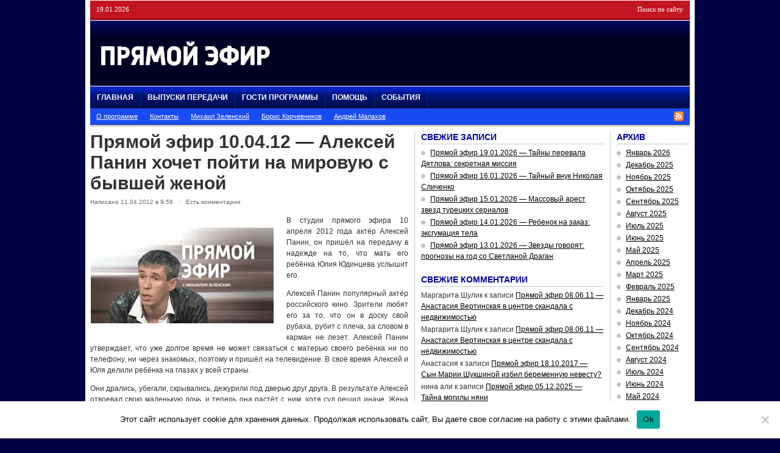

--- FILE ---
content_type: text/html; charset=UTF-8
request_url: https://pryamoj-efir.ru/pryamoj-efir-10-04-12-aleksej-panin-xochet-pojti-na-mirovuyu-s-byvshej-zhenoj/
body_size: 68132
content:
<!DOCTYPE html PUBLIC "-//W3C//DTD XHTML 1.0 Transitional//EN" "https://www.w3.org/TR/xhtml1/DTD/xhtml1-transitional.dtd">
<html xmlns="https://www.w3.org/1999/xhtml">
<head profile="https://gmpg.org/xfn/11">
<meta http-equiv="Content-Type" content="text/html; charset=UTF-8" />
<meta name="distribution" content="global" />
<meta name="robots" content="follow, all" />
<meta name="keywords" content="" />
<meta name="description" content="" />
<meta name='yandex-verification' content='580c9024557eba82' />
<meta name="google-site-verification" content="b0LySc7BnZOaU-8XSlEci7bTgQDEYDYUP3XIPc6IX2Q" />
<meta property="og:image" content="https://pryamoj-efir.ru/wp-content/uploads/2017/08/pryamoj-efir.jpg"/>
<title>Прямой эфир 10.04.12 — Алексей Панин хочет пойти на мировую с бывшей женой | Прямой эфир° с Андреем Малаховым</title>
<meta name="generator" content="WordPress 6.9" />
<link rel="alternate" type="application/rss+xml" title="RSS 2.0" href="https://pryamoj-efir.ru/feed/" />
<link rel="alternate" type="text/xml" title="RSS .92" href="https://pryamoj-efir.ru/feed/rss/" />
<link rel="alternate" type="application/atom+xml" title="Atom 0.3" href="https://pryamoj-efir.ru/feed/atom/" />
<link rel="pingback" href="https://pryamoj-efir.ru/xmlrpc.php" />
<link rel="shortcut icon" href="https://pryamoj-efir.ru/wp-content/themes/playmaker5/favicon.ico" />
<link rel="stylesheet" href="https://pryamoj-efir.ru/social/social-likes_classic.css">
<script src="https://ajax.googleapis.com/ajax/libs/jquery/1.11.0/jquery.min.js"></script>
<script src="https://pryamoj-efir.ru/social/social-likes.min.js"></script>
	<link rel='archives' title='Январь 2026' href='https://pryamoj-efir.ru/archive9/2026/01/' />
	<link rel='archives' title='Декабрь 2025' href='https://pryamoj-efir.ru/archive9/2025/12/' />
	<link rel='archives' title='Ноябрь 2025' href='https://pryamoj-efir.ru/archive9/2025/11/' />
	<link rel='archives' title='Октябрь 2025' href='https://pryamoj-efir.ru/archive9/2025/10/' />
	<link rel='archives' title='Сентябрь 2025' href='https://pryamoj-efir.ru/archive9/2025/09/' />
	<link rel='archives' title='Август 2025' href='https://pryamoj-efir.ru/archive9/2025/08/' />
	<link rel='archives' title='Июль 2025' href='https://pryamoj-efir.ru/archive9/2025/07/' />
	<link rel='archives' title='Июнь 2025' href='https://pryamoj-efir.ru/archive9/2025/06/' />
	<link rel='archives' title='Май 2025' href='https://pryamoj-efir.ru/archive9/2025/05/' />
	<link rel='archives' title='Апрель 2025' href='https://pryamoj-efir.ru/archive9/2025/04/' />
	<link rel='archives' title='Март 2025' href='https://pryamoj-efir.ru/archive9/2025/03/' />
	<link rel='archives' title='Февраль 2025' href='https://pryamoj-efir.ru/archive9/2025/02/' />
	<link rel='archives' title='Январь 2025' href='https://pryamoj-efir.ru/archive9/2025/01/' />
	<link rel='archives' title='Декабрь 2024' href='https://pryamoj-efir.ru/archive9/2024/12/' />
	<link rel='archives' title='Ноябрь 2024' href='https://pryamoj-efir.ru/archive9/2024/11/' />
	<link rel='archives' title='Октябрь 2024' href='https://pryamoj-efir.ru/archive9/2024/10/' />
	<link rel='archives' title='Сентябрь 2024' href='https://pryamoj-efir.ru/archive9/2024/09/' />
	<link rel='archives' title='Август 2024' href='https://pryamoj-efir.ru/archive9/2024/08/' />
	<link rel='archives' title='Июль 2024' href='https://pryamoj-efir.ru/archive9/2024/07/' />
	<link rel='archives' title='Июнь 2024' href='https://pryamoj-efir.ru/archive9/2024/06/' />
	<link rel='archives' title='Май 2024' href='https://pryamoj-efir.ru/archive9/2024/05/' />
	<link rel='archives' title='Апрель 2024' href='https://pryamoj-efir.ru/archive9/2024/04/' />
	<link rel='archives' title='Март 2024' href='https://pryamoj-efir.ru/archive9/2024/03/' />
	<link rel='archives' title='Февраль 2024' href='https://pryamoj-efir.ru/archive9/2024/02/' />
	<link rel='archives' title='Январь 2024' href='https://pryamoj-efir.ru/archive9/2024/01/' />
	<link rel='archives' title='Декабрь 2023' href='https://pryamoj-efir.ru/archive9/2023/12/' />
	<link rel='archives' title='Ноябрь 2023' href='https://pryamoj-efir.ru/archive9/2023/11/' />
	<link rel='archives' title='Октябрь 2023' href='https://pryamoj-efir.ru/archive9/2023/10/' />
	<link rel='archives' title='Сентябрь 2023' href='https://pryamoj-efir.ru/archive9/2023/09/' />
	<link rel='archives' title='Август 2023' href='https://pryamoj-efir.ru/archive9/2023/08/' />
	<link rel='archives' title='Июль 2023' href='https://pryamoj-efir.ru/archive9/2023/07/' />
	<link rel='archives' title='Июнь 2023' href='https://pryamoj-efir.ru/archive9/2023/06/' />
	<link rel='archives' title='Май 2023' href='https://pryamoj-efir.ru/archive9/2023/05/' />
	<link rel='archives' title='Апрель 2023' href='https://pryamoj-efir.ru/archive9/2023/04/' />
	<link rel='archives' title='Март 2023' href='https://pryamoj-efir.ru/archive9/2023/03/' />
	<link rel='archives' title='Февраль 2023' href='https://pryamoj-efir.ru/archive9/2023/02/' />
	<link rel='archives' title='Январь 2023' href='https://pryamoj-efir.ru/archive9/2023/01/' />
	<link rel='archives' title='Декабрь 2022' href='https://pryamoj-efir.ru/archive9/2022/12/' />
	<link rel='archives' title='Ноябрь 2022' href='https://pryamoj-efir.ru/archive9/2022/11/' />
	<link rel='archives' title='Октябрь 2022' href='https://pryamoj-efir.ru/archive9/2022/10/' />
	<link rel='archives' title='Сентябрь 2022' href='https://pryamoj-efir.ru/archive9/2022/09/' />
	<link rel='archives' title='Март 2022' href='https://pryamoj-efir.ru/archive9/2022/03/' />
	<link rel='archives' title='Февраль 2022' href='https://pryamoj-efir.ru/archive9/2022/02/' />
	<link rel='archives' title='Январь 2022' href='https://pryamoj-efir.ru/archive9/2022/01/' />
	<link rel='archives' title='Декабрь 2021' href='https://pryamoj-efir.ru/archive9/2021/12/' />
	<link rel='archives' title='Ноябрь 2021' href='https://pryamoj-efir.ru/archive9/2021/11/' />
	<link rel='archives' title='Октябрь 2021' href='https://pryamoj-efir.ru/archive9/2021/10/' />
	<link rel='archives' title='Сентябрь 2021' href='https://pryamoj-efir.ru/archive9/2021/09/' />
	<link rel='archives' title='Август 2021' href='https://pryamoj-efir.ru/archive9/2021/08/' />
	<link rel='archives' title='Июль 2021' href='https://pryamoj-efir.ru/archive9/2021/07/' />
	<link rel='archives' title='Июнь 2021' href='https://pryamoj-efir.ru/archive9/2021/06/' />
	<link rel='archives' title='Май 2021' href='https://pryamoj-efir.ru/archive9/2021/05/' />
	<link rel='archives' title='Апрель 2021' href='https://pryamoj-efir.ru/archive9/2021/04/' />
	<link rel='archives' title='Март 2021' href='https://pryamoj-efir.ru/archive9/2021/03/' />
	<link rel='archives' title='Февраль 2021' href='https://pryamoj-efir.ru/archive9/2021/02/' />
	<link rel='archives' title='Январь 2021' href='https://pryamoj-efir.ru/archive9/2021/01/' />
	<link rel='archives' title='Декабрь 2020' href='https://pryamoj-efir.ru/archive9/2020/12/' />
	<link rel='archives' title='Ноябрь 2020' href='https://pryamoj-efir.ru/archive9/2020/11/' />
	<link rel='archives' title='Октябрь 2020' href='https://pryamoj-efir.ru/archive9/2020/10/' />
	<link rel='archives' title='Сентябрь 2020' href='https://pryamoj-efir.ru/archive9/2020/09/' />
	<link rel='archives' title='Август 2020' href='https://pryamoj-efir.ru/archive9/2020/08/' />
	<link rel='archives' title='Июль 2020' href='https://pryamoj-efir.ru/archive9/2020/07/' />
	<link rel='archives' title='Июнь 2020' href='https://pryamoj-efir.ru/archive9/2020/06/' />
	<link rel='archives' title='Май 2020' href='https://pryamoj-efir.ru/archive9/2020/05/' />
	<link rel='archives' title='Апрель 2020' href='https://pryamoj-efir.ru/archive9/2020/04/' />
	<link rel='archives' title='Март 2020' href='https://pryamoj-efir.ru/archive9/2020/03/' />
	<link rel='archives' title='Февраль 2020' href='https://pryamoj-efir.ru/archive9/2020/02/' />
	<link rel='archives' title='Январь 2020' href='https://pryamoj-efir.ru/archive9/2020/01/' />
	<link rel='archives' title='Декабрь 2019' href='https://pryamoj-efir.ru/archive9/2019/12/' />
	<link rel='archives' title='Ноябрь 2019' href='https://pryamoj-efir.ru/archive9/2019/11/' />
	<link rel='archives' title='Октябрь 2019' href='https://pryamoj-efir.ru/archive9/2019/10/' />
	<link rel='archives' title='Сентябрь 2019' href='https://pryamoj-efir.ru/archive9/2019/09/' />
	<link rel='archives' title='Август 2019' href='https://pryamoj-efir.ru/archive9/2019/08/' />
	<link rel='archives' title='Июль 2019' href='https://pryamoj-efir.ru/archive9/2019/07/' />
	<link rel='archives' title='Июнь 2019' href='https://pryamoj-efir.ru/archive9/2019/06/' />
	<link rel='archives' title='Май 2019' href='https://pryamoj-efir.ru/archive9/2019/05/' />
	<link rel='archives' title='Апрель 2019' href='https://pryamoj-efir.ru/archive9/2019/04/' />
	<link rel='archives' title='Март 2019' href='https://pryamoj-efir.ru/archive9/2019/03/' />
	<link rel='archives' title='Февраль 2019' href='https://pryamoj-efir.ru/archive9/2019/02/' />
	<link rel='archives' title='Январь 2019' href='https://pryamoj-efir.ru/archive9/2019/01/' />
	<link rel='archives' title='Декабрь 2018' href='https://pryamoj-efir.ru/archive9/2018/12/' />
	<link rel='archives' title='Ноябрь 2018' href='https://pryamoj-efir.ru/archive9/2018/11/' />
	<link rel='archives' title='Октябрь 2018' href='https://pryamoj-efir.ru/archive9/2018/10/' />
	<link rel='archives' title='Сентябрь 2018' href='https://pryamoj-efir.ru/archive9/2018/09/' />
	<link rel='archives' title='Август 2018' href='https://pryamoj-efir.ru/archive9/2018/08/' />
	<link rel='archives' title='Июль 2018' href='https://pryamoj-efir.ru/archive9/2018/07/' />
	<link rel='archives' title='Июнь 2018' href='https://pryamoj-efir.ru/archive9/2018/06/' />
	<link rel='archives' title='Май 2018' href='https://pryamoj-efir.ru/archive9/2018/05/' />
	<link rel='archives' title='Апрель 2018' href='https://pryamoj-efir.ru/archive9/2018/04/' />
	<link rel='archives' title='Март 2018' href='https://pryamoj-efir.ru/archive9/2018/03/' />
	<link rel='archives' title='Февраль 2018' href='https://pryamoj-efir.ru/archive9/2018/02/' />
	<link rel='archives' title='Январь 2018' href='https://pryamoj-efir.ru/archive9/2018/01/' />
	<link rel='archives' title='Декабрь 2017' href='https://pryamoj-efir.ru/archive9/2017/12/' />
	<link rel='archives' title='Ноябрь 2017' href='https://pryamoj-efir.ru/archive9/2017/11/' />
	<link rel='archives' title='Октябрь 2017' href='https://pryamoj-efir.ru/archive9/2017/10/' />
	<link rel='archives' title='Сентябрь 2017' href='https://pryamoj-efir.ru/archive9/2017/09/' />
	<link rel='archives' title='Август 2017' href='https://pryamoj-efir.ru/archive9/2017/08/' />
	<link rel='archives' title='Июль 2017' href='https://pryamoj-efir.ru/archive9/2017/07/' />
	<link rel='archives' title='Июнь 2017' href='https://pryamoj-efir.ru/archive9/2017/06/' />
	<link rel='archives' title='Май 2017' href='https://pryamoj-efir.ru/archive9/2017/05/' />
	<link rel='archives' title='Апрель 2017' href='https://pryamoj-efir.ru/archive9/2017/04/' />
	<link rel='archives' title='Март 2017' href='https://pryamoj-efir.ru/archive9/2017/03/' />
	<link rel='archives' title='Февраль 2017' href='https://pryamoj-efir.ru/archive9/2017/02/' />
	<link rel='archives' title='Январь 2017' href='https://pryamoj-efir.ru/archive9/2017/01/' />
	<link rel='archives' title='Декабрь 2016' href='https://pryamoj-efir.ru/archive9/2016/12/' />
	<link rel='archives' title='Ноябрь 2016' href='https://pryamoj-efir.ru/archive9/2016/11/' />
	<link rel='archives' title='Октябрь 2016' href='https://pryamoj-efir.ru/archive9/2016/10/' />
	<link rel='archives' title='Сентябрь 2016' href='https://pryamoj-efir.ru/archive9/2016/09/' />
	<link rel='archives' title='Август 2016' href='https://pryamoj-efir.ru/archive9/2016/08/' />
	<link rel='archives' title='Июль 2016' href='https://pryamoj-efir.ru/archive9/2016/07/' />
	<link rel='archives' title='Июнь 2016' href='https://pryamoj-efir.ru/archive9/2016/06/' />
	<link rel='archives' title='Май 2016' href='https://pryamoj-efir.ru/archive9/2016/05/' />
	<link rel='archives' title='Апрель 2016' href='https://pryamoj-efir.ru/archive9/2016/04/' />
	<link rel='archives' title='Март 2016' href='https://pryamoj-efir.ru/archive9/2016/03/' />
	<link rel='archives' title='Февраль 2016' href='https://pryamoj-efir.ru/archive9/2016/02/' />
	<link rel='archives' title='Январь 2016' href='https://pryamoj-efir.ru/archive9/2016/01/' />
	<link rel='archives' title='Декабрь 2015' href='https://pryamoj-efir.ru/archive9/2015/12/' />
	<link rel='archives' title='Ноябрь 2015' href='https://pryamoj-efir.ru/archive9/2015/11/' />
	<link rel='archives' title='Октябрь 2015' href='https://pryamoj-efir.ru/archive9/2015/10/' />
	<link rel='archives' title='Сентябрь 2015' href='https://pryamoj-efir.ru/archive9/2015/09/' />
	<link rel='archives' title='Август 2015' href='https://pryamoj-efir.ru/archive9/2015/08/' />
	<link rel='archives' title='Июль 2015' href='https://pryamoj-efir.ru/archive9/2015/07/' />
	<link rel='archives' title='Июнь 2015' href='https://pryamoj-efir.ru/archive9/2015/06/' />
	<link rel='archives' title='Май 2015' href='https://pryamoj-efir.ru/archive9/2015/05/' />
	<link rel='archives' title='Апрель 2015' href='https://pryamoj-efir.ru/archive9/2015/04/' />
	<link rel='archives' title='Март 2015' href='https://pryamoj-efir.ru/archive9/2015/03/' />
	<link rel='archives' title='Февраль 2015' href='https://pryamoj-efir.ru/archive9/2015/02/' />
	<link rel='archives' title='Январь 2015' href='https://pryamoj-efir.ru/archive9/2015/01/' />
	<link rel='archives' title='Декабрь 2014' href='https://pryamoj-efir.ru/archive9/2014/12/' />
	<link rel='archives' title='Ноябрь 2014' href='https://pryamoj-efir.ru/archive9/2014/11/' />
	<link rel='archives' title='Октябрь 2014' href='https://pryamoj-efir.ru/archive9/2014/10/' />
	<link rel='archives' title='Сентябрь 2014' href='https://pryamoj-efir.ru/archive9/2014/09/' />
	<link rel='archives' title='Август 2014' href='https://pryamoj-efir.ru/archive9/2014/08/' />
	<link rel='archives' title='Июль 2014' href='https://pryamoj-efir.ru/archive9/2014/07/' />
	<link rel='archives' title='Июнь 2014' href='https://pryamoj-efir.ru/archive9/2014/06/' />
	<link rel='archives' title='Май 2014' href='https://pryamoj-efir.ru/archive9/2014/05/' />
	<link rel='archives' title='Апрель 2014' href='https://pryamoj-efir.ru/archive9/2014/04/' />
	<link rel='archives' title='Март 2014' href='https://pryamoj-efir.ru/archive9/2014/03/' />
	<link rel='archives' title='Февраль 2014' href='https://pryamoj-efir.ru/archive9/2014/02/' />
	<link rel='archives' title='Январь 2014' href='https://pryamoj-efir.ru/archive9/2014/01/' />
	<link rel='archives' title='Декабрь 2013' href='https://pryamoj-efir.ru/archive9/2013/12/' />
	<link rel='archives' title='Ноябрь 2013' href='https://pryamoj-efir.ru/archive9/2013/11/' />
	<link rel='archives' title='Октябрь 2013' href='https://pryamoj-efir.ru/archive9/2013/10/' />
	<link rel='archives' title='Сентябрь 2013' href='https://pryamoj-efir.ru/archive9/2013/09/' />
	<link rel='archives' title='Август 2013' href='https://pryamoj-efir.ru/archive9/2013/08/' />
	<link rel='archives' title='Июль 2013' href='https://pryamoj-efir.ru/archive9/2013/07/' />
	<link rel='archives' title='Июнь 2013' href='https://pryamoj-efir.ru/archive9/2013/06/' />
	<link rel='archives' title='Май 2013' href='https://pryamoj-efir.ru/archive9/2013/05/' />
	<link rel='archives' title='Апрель 2013' href='https://pryamoj-efir.ru/archive9/2013/04/' />
	<link rel='archives' title='Март 2013' href='https://pryamoj-efir.ru/archive9/2013/03/' />
	<link rel='archives' title='Февраль 2013' href='https://pryamoj-efir.ru/archive9/2013/02/' />
	<link rel='archives' title='Январь 2013' href='https://pryamoj-efir.ru/archive9/2013/01/' />
	<link rel='archives' title='Декабрь 2012' href='https://pryamoj-efir.ru/archive9/2012/12/' />
	<link rel='archives' title='Ноябрь 2012' href='https://pryamoj-efir.ru/archive9/2012/11/' />
	<link rel='archives' title='Октябрь 2012' href='https://pryamoj-efir.ru/archive9/2012/10/' />
	<link rel='archives' title='Сентябрь 2012' href='https://pryamoj-efir.ru/archive9/2012/09/' />
	<link rel='archives' title='Август 2012' href='https://pryamoj-efir.ru/archive9/2012/08/' />
	<link rel='archives' title='Июль 2012' href='https://pryamoj-efir.ru/archive9/2012/07/' />
	<link rel='archives' title='Июнь 2012' href='https://pryamoj-efir.ru/archive9/2012/06/' />
	<link rel='archives' title='Май 2012' href='https://pryamoj-efir.ru/archive9/2012/05/' />
	<link rel='archives' title='Апрель 2012' href='https://pryamoj-efir.ru/archive9/2012/04/' />
	<link rel='archives' title='Март 2012' href='https://pryamoj-efir.ru/archive9/2012/03/' />
	<link rel='archives' title='Февраль 2012' href='https://pryamoj-efir.ru/archive9/2012/02/' />
	<link rel='archives' title='Январь 2012' href='https://pryamoj-efir.ru/archive9/2012/01/' />
	<link rel='archives' title='Декабрь 2011' href='https://pryamoj-efir.ru/archive9/2011/12/' />
	<link rel='archives' title='Ноябрь 2011' href='https://pryamoj-efir.ru/archive9/2011/11/' />
	<link rel='archives' title='Октябрь 2011' href='https://pryamoj-efir.ru/archive9/2011/10/' />
	<link rel='archives' title='Сентябрь 2011' href='https://pryamoj-efir.ru/archive9/2011/09/' />
	<link rel='archives' title='Август 2011' href='https://pryamoj-efir.ru/archive9/2011/08/' />
	<link rel='archives' title='Июль 2011' href='https://pryamoj-efir.ru/archive9/2011/07/' />
	<link rel='archives' title='Июнь 2011' href='https://pryamoj-efir.ru/archive9/2011/06/' />
	<link rel='archives' title='Май 2011' href='https://pryamoj-efir.ru/archive9/2011/05/' />
	<link rel='archives' title='Апрель 2011' href='https://pryamoj-efir.ru/archive9/2011/04/' />
<meta name='robots' content='max-image-preview:large' />

<!-- All In One SEO Pack 25.7.1ob_start_detected [-1,-1] -->
<meta name="description"  content="В студии прямого эфира 10 апреля 2012 года актёр Алексей Панин, он пришёл на передачу в надежде на то, что мать его ребёнка Юлия Юдинцева услышит его" />

<meta name="keywords"  content="Прямой эфир 10.04.12,Прямой эфир 10 апреля,Прямой эфир 10 апреля 2012 года,панин,с женой,алексей панин" />

<script type="application/ld+json" class="aioseop-schema">{"@context":"https://schema.org","@graph":[{"@type":"Organization","@id":"https://pryamoj-efir.ru/#organization","url":"https://pryamoj-efir.ru/","name":"Прямой эфир° с Андреем Малаховым","sameAs":[]},{"@type":"WebSite","@id":"https://pryamoj-efir.ru/#website","url":"https://pryamoj-efir.ru/","name":"Прямой эфир° с Андреем Малаховым","publisher":{"@id":"https://pryamoj-efir.ru/#organization"}},{"@type":"WebPage","@id":"https://pryamoj-efir.ru/pryamoj-efir-10-04-12-aleksej-panin-xochet-pojti-na-mirovuyu-s-byvshej-zhenoj/#webpage","url":"https://pryamoj-efir.ru/pryamoj-efir-10-04-12-aleksej-panin-xochet-pojti-na-mirovuyu-s-byvshej-zhenoj/","inLanguage":"ru-RU","name":"Прямой эфир 10.04.12 - Алексей Панин хочет пойти на мировую с бывшей женой","isPartOf":{"@id":"https://pryamoj-efir.ru/#website"},"breadcrumb":{"@id":"https://pryamoj-efir.ru/pryamoj-efir-10-04-12-aleksej-panin-xochet-pojti-na-mirovuyu-s-byvshej-zhenoj/#breadcrumblist"},"description":"В студии прямого эфира 10 апреля 2012 года актёр Алексей Панин, он пришёл на передачу в надежде на то, что мать его ребёнка Юлия Юдинцева услышит его","image":{"@type":"ImageObject","@id":"https://pryamoj-efir.ru/pryamoj-efir-10-04-12-aleksej-panin-xochet-pojti-na-mirovuyu-s-byvshej-zhenoj/#primaryimage","url":"https://pryamoj-efir.ru/wp-content/uploads/2012/04/Прямой-эфир-10-апреля-2012-года.jpg","width":"400","height":"210"},"primaryImageOfPage":{"@id":"https://pryamoj-efir.ru/pryamoj-efir-10-04-12-aleksej-panin-xochet-pojti-na-mirovuyu-s-byvshej-zhenoj/#primaryimage"},"datePublished":"2012-04-11T05:59:13+03:00","dateModified":"2012-04-11T05:59:13+03:00"},{"@type":"Article","@id":"https://pryamoj-efir.ru/pryamoj-efir-10-04-12-aleksej-panin-xochet-pojti-na-mirovuyu-s-byvshej-zhenoj/#article","isPartOf":{"@id":"https://pryamoj-efir.ru/pryamoj-efir-10-04-12-aleksej-panin-xochet-pojti-na-mirovuyu-s-byvshej-zhenoj/#webpage"},"author":{"@id":"https://pryamoj-efir.ru/author/admin/#author"},"headline":"Прямой эфир 10.04.12 &#8212; Алексей Панин хочет пойти на мировую с бывшей женой","datePublished":"2012-04-11T05:59:13+03:00","dateModified":"2012-04-11T05:59:13+03:00","commentCount":245,"mainEntityOfPage":{"@id":"https://pryamoj-efir.ru/pryamoj-efir-10-04-12-aleksej-panin-xochet-pojti-na-mirovuyu-s-byvshej-zhenoj/#webpage"},"publisher":{"@id":"https://pryamoj-efir.ru/#organization"},"articleSection":"Прямой эфир° сегодняшний выпуск","image":{"@type":"ImageObject","@id":"https://pryamoj-efir.ru/pryamoj-efir-10-04-12-aleksej-panin-xochet-pojti-na-mirovuyu-s-byvshej-zhenoj/#primaryimage","url":"https://pryamoj-efir.ru/wp-content/uploads/2012/04/Прямой-эфир-10-апреля-2012-года.jpg","width":"400","height":"210"}},{"@type":"Person","@id":"https://pryamoj-efir.ru/author/admin/#author","name":"Назарова Наталья","sameAs":[]},{"@type":"BreadcrumbList","@id":"https://pryamoj-efir.ru/pryamoj-efir-10-04-12-aleksej-panin-xochet-pojti-na-mirovuyu-s-byvshej-zhenoj/#breadcrumblist","itemListElement":[{"@type":"ListItem","position":1,"item":{"@type":"WebPage","@id":"https://pryamoj-efir.ru/","url":"https://pryamoj-efir.ru/","name":"Прямой эфир с Малаховым все выпуски 2022"}},{"@type":"ListItem","position":2,"item":{"@type":"WebPage","@id":"https://pryamoj-efir.ru/pryamoj-efir-10-04-12-aleksej-panin-xochet-pojti-na-mirovuyu-s-byvshej-zhenoj/","url":"https://pryamoj-efir.ru/pryamoj-efir-10-04-12-aleksej-panin-xochet-pojti-na-mirovuyu-s-byvshej-zhenoj/","name":"Прямой эфир 10.04.12 - Алексей Панин хочет пойти на мировую с бывшей женой"}}]}]}</script>
<link rel="canonical" href="https://pryamoj-efir.ru/pryamoj-efir-10-04-12-aleksej-panin-xochet-pojti-na-mirovuyu-s-byvshej-zhenoj/" />
<!-- All In One SEO Pack -->
<link rel="alternate" type="application/rss+xml" title="Прямой эфир° с Андреем Малаховым &raquo; Лента комментариев к &laquo;Прямой эфир 10.04.12 &#8212; Алексей Панин хочет пойти на мировую с бывшей женой&raquo;" href="https://pryamoj-efir.ru/pryamoj-efir-10-04-12-aleksej-panin-xochet-pojti-na-mirovuyu-s-byvshej-zhenoj/feed/" />
<link rel="alternate" title="oEmbed (JSON)" type="application/json+oembed" href="https://pryamoj-efir.ru/wp-json/oembed/1.0/embed?url=https%3A%2F%2Fpryamoj-efir.ru%2Fpryamoj-efir-10-04-12-aleksej-panin-xochet-pojti-na-mirovuyu-s-byvshej-zhenoj%2F" />
<link rel="alternate" title="oEmbed (XML)" type="text/xml+oembed" href="https://pryamoj-efir.ru/wp-json/oembed/1.0/embed?url=https%3A%2F%2Fpryamoj-efir.ru%2Fpryamoj-efir-10-04-12-aleksej-panin-xochet-pojti-na-mirovuyu-s-byvshej-zhenoj%2F&#038;format=xml" />
<style id='wp-img-auto-sizes-contain-inline-css' type='text/css'>
img:is([sizes=auto i],[sizes^="auto," i]){contain-intrinsic-size:3000px 1500px}
/*# sourceURL=wp-img-auto-sizes-contain-inline-css */
</style>
<style id='wp-emoji-styles-inline-css' type='text/css'>

	img.wp-smiley, img.emoji {
		display: inline !important;
		border: none !important;
		box-shadow: none !important;
		height: 1em !important;
		width: 1em !important;
		margin: 0 0.07em !important;
		vertical-align: -0.1em !important;
		background: none !important;
		padding: 0 !important;
	}
/*# sourceURL=wp-emoji-styles-inline-css */
</style>
<style id='wp-block-library-inline-css' type='text/css'>
:root{--wp-block-synced-color:#7a00df;--wp-block-synced-color--rgb:122,0,223;--wp-bound-block-color:var(--wp-block-synced-color);--wp-editor-canvas-background:#ddd;--wp-admin-theme-color:#007cba;--wp-admin-theme-color--rgb:0,124,186;--wp-admin-theme-color-darker-10:#006ba1;--wp-admin-theme-color-darker-10--rgb:0,107,160.5;--wp-admin-theme-color-darker-20:#005a87;--wp-admin-theme-color-darker-20--rgb:0,90,135;--wp-admin-border-width-focus:2px}@media (min-resolution:192dpi){:root{--wp-admin-border-width-focus:1.5px}}.wp-element-button{cursor:pointer}:root .has-very-light-gray-background-color{background-color:#eee}:root .has-very-dark-gray-background-color{background-color:#313131}:root .has-very-light-gray-color{color:#eee}:root .has-very-dark-gray-color{color:#313131}:root .has-vivid-green-cyan-to-vivid-cyan-blue-gradient-background{background:linear-gradient(135deg,#00d084,#0693e3)}:root .has-purple-crush-gradient-background{background:linear-gradient(135deg,#34e2e4,#4721fb 50%,#ab1dfe)}:root .has-hazy-dawn-gradient-background{background:linear-gradient(135deg,#faaca8,#dad0ec)}:root .has-subdued-olive-gradient-background{background:linear-gradient(135deg,#fafae1,#67a671)}:root .has-atomic-cream-gradient-background{background:linear-gradient(135deg,#fdd79a,#004a59)}:root .has-nightshade-gradient-background{background:linear-gradient(135deg,#330968,#31cdcf)}:root .has-midnight-gradient-background{background:linear-gradient(135deg,#020381,#2874fc)}:root{--wp--preset--font-size--normal:16px;--wp--preset--font-size--huge:42px}.has-regular-font-size{font-size:1em}.has-larger-font-size{font-size:2.625em}.has-normal-font-size{font-size:var(--wp--preset--font-size--normal)}.has-huge-font-size{font-size:var(--wp--preset--font-size--huge)}.has-text-align-center{text-align:center}.has-text-align-left{text-align:left}.has-text-align-right{text-align:right}.has-fit-text{white-space:nowrap!important}#end-resizable-editor-section{display:none}.aligncenter{clear:both}.items-justified-left{justify-content:flex-start}.items-justified-center{justify-content:center}.items-justified-right{justify-content:flex-end}.items-justified-space-between{justify-content:space-between}.screen-reader-text{border:0;clip-path:inset(50%);height:1px;margin:-1px;overflow:hidden;padding:0;position:absolute;width:1px;word-wrap:normal!important}.screen-reader-text:focus{background-color:#ddd;clip-path:none;color:#444;display:block;font-size:1em;height:auto;left:5px;line-height:normal;padding:15px 23px 14px;text-decoration:none;top:5px;width:auto;z-index:100000}html :where(.has-border-color){border-style:solid}html :where([style*=border-top-color]){border-top-style:solid}html :where([style*=border-right-color]){border-right-style:solid}html :where([style*=border-bottom-color]){border-bottom-style:solid}html :where([style*=border-left-color]){border-left-style:solid}html :where([style*=border-width]){border-style:solid}html :where([style*=border-top-width]){border-top-style:solid}html :where([style*=border-right-width]){border-right-style:solid}html :where([style*=border-bottom-width]){border-bottom-style:solid}html :where([style*=border-left-width]){border-left-style:solid}html :where(img[class*=wp-image-]){height:auto;max-width:100%}:where(figure){margin:0 0 1em}html :where(.is-position-sticky){--wp-admin--admin-bar--position-offset:var(--wp-admin--admin-bar--height,0px)}@media screen and (max-width:600px){html :where(.is-position-sticky){--wp-admin--admin-bar--position-offset:0px}}

/*# sourceURL=wp-block-library-inline-css */
</style><style id='global-styles-inline-css' type='text/css'>
:root{--wp--preset--aspect-ratio--square: 1;--wp--preset--aspect-ratio--4-3: 4/3;--wp--preset--aspect-ratio--3-4: 3/4;--wp--preset--aspect-ratio--3-2: 3/2;--wp--preset--aspect-ratio--2-3: 2/3;--wp--preset--aspect-ratio--16-9: 16/9;--wp--preset--aspect-ratio--9-16: 9/16;--wp--preset--color--black: #000000;--wp--preset--color--cyan-bluish-gray: #abb8c3;--wp--preset--color--white: #ffffff;--wp--preset--color--pale-pink: #f78da7;--wp--preset--color--vivid-red: #cf2e2e;--wp--preset--color--luminous-vivid-orange: #ff6900;--wp--preset--color--luminous-vivid-amber: #fcb900;--wp--preset--color--light-green-cyan: #7bdcb5;--wp--preset--color--vivid-green-cyan: #00d084;--wp--preset--color--pale-cyan-blue: #8ed1fc;--wp--preset--color--vivid-cyan-blue: #0693e3;--wp--preset--color--vivid-purple: #9b51e0;--wp--preset--gradient--vivid-cyan-blue-to-vivid-purple: linear-gradient(135deg,rgb(6,147,227) 0%,rgb(155,81,224) 100%);--wp--preset--gradient--light-green-cyan-to-vivid-green-cyan: linear-gradient(135deg,rgb(122,220,180) 0%,rgb(0,208,130) 100%);--wp--preset--gradient--luminous-vivid-amber-to-luminous-vivid-orange: linear-gradient(135deg,rgb(252,185,0) 0%,rgb(255,105,0) 100%);--wp--preset--gradient--luminous-vivid-orange-to-vivid-red: linear-gradient(135deg,rgb(255,105,0) 0%,rgb(207,46,46) 100%);--wp--preset--gradient--very-light-gray-to-cyan-bluish-gray: linear-gradient(135deg,rgb(238,238,238) 0%,rgb(169,184,195) 100%);--wp--preset--gradient--cool-to-warm-spectrum: linear-gradient(135deg,rgb(74,234,220) 0%,rgb(151,120,209) 20%,rgb(207,42,186) 40%,rgb(238,44,130) 60%,rgb(251,105,98) 80%,rgb(254,248,76) 100%);--wp--preset--gradient--blush-light-purple: linear-gradient(135deg,rgb(255,206,236) 0%,rgb(152,150,240) 100%);--wp--preset--gradient--blush-bordeaux: linear-gradient(135deg,rgb(254,205,165) 0%,rgb(254,45,45) 50%,rgb(107,0,62) 100%);--wp--preset--gradient--luminous-dusk: linear-gradient(135deg,rgb(255,203,112) 0%,rgb(199,81,192) 50%,rgb(65,88,208) 100%);--wp--preset--gradient--pale-ocean: linear-gradient(135deg,rgb(255,245,203) 0%,rgb(182,227,212) 50%,rgb(51,167,181) 100%);--wp--preset--gradient--electric-grass: linear-gradient(135deg,rgb(202,248,128) 0%,rgb(113,206,126) 100%);--wp--preset--gradient--midnight: linear-gradient(135deg,rgb(2,3,129) 0%,rgb(40,116,252) 100%);--wp--preset--font-size--small: 13px;--wp--preset--font-size--medium: 20px;--wp--preset--font-size--large: 36px;--wp--preset--font-size--x-large: 42px;--wp--preset--spacing--20: 0.44rem;--wp--preset--spacing--30: 0.67rem;--wp--preset--spacing--40: 1rem;--wp--preset--spacing--50: 1.5rem;--wp--preset--spacing--60: 2.25rem;--wp--preset--spacing--70: 3.38rem;--wp--preset--spacing--80: 5.06rem;--wp--preset--shadow--natural: 6px 6px 9px rgba(0, 0, 0, 0.2);--wp--preset--shadow--deep: 12px 12px 50px rgba(0, 0, 0, 0.4);--wp--preset--shadow--sharp: 6px 6px 0px rgba(0, 0, 0, 0.2);--wp--preset--shadow--outlined: 6px 6px 0px -3px rgb(255, 255, 255), 6px 6px rgb(0, 0, 0);--wp--preset--shadow--crisp: 6px 6px 0px rgb(0, 0, 0);}:where(.is-layout-flex){gap: 0.5em;}:where(.is-layout-grid){gap: 0.5em;}body .is-layout-flex{display: flex;}.is-layout-flex{flex-wrap: wrap;align-items: center;}.is-layout-flex > :is(*, div){margin: 0;}body .is-layout-grid{display: grid;}.is-layout-grid > :is(*, div){margin: 0;}:where(.wp-block-columns.is-layout-flex){gap: 2em;}:where(.wp-block-columns.is-layout-grid){gap: 2em;}:where(.wp-block-post-template.is-layout-flex){gap: 1.25em;}:where(.wp-block-post-template.is-layout-grid){gap: 1.25em;}.has-black-color{color: var(--wp--preset--color--black) !important;}.has-cyan-bluish-gray-color{color: var(--wp--preset--color--cyan-bluish-gray) !important;}.has-white-color{color: var(--wp--preset--color--white) !important;}.has-pale-pink-color{color: var(--wp--preset--color--pale-pink) !important;}.has-vivid-red-color{color: var(--wp--preset--color--vivid-red) !important;}.has-luminous-vivid-orange-color{color: var(--wp--preset--color--luminous-vivid-orange) !important;}.has-luminous-vivid-amber-color{color: var(--wp--preset--color--luminous-vivid-amber) !important;}.has-light-green-cyan-color{color: var(--wp--preset--color--light-green-cyan) !important;}.has-vivid-green-cyan-color{color: var(--wp--preset--color--vivid-green-cyan) !important;}.has-pale-cyan-blue-color{color: var(--wp--preset--color--pale-cyan-blue) !important;}.has-vivid-cyan-blue-color{color: var(--wp--preset--color--vivid-cyan-blue) !important;}.has-vivid-purple-color{color: var(--wp--preset--color--vivid-purple) !important;}.has-black-background-color{background-color: var(--wp--preset--color--black) !important;}.has-cyan-bluish-gray-background-color{background-color: var(--wp--preset--color--cyan-bluish-gray) !important;}.has-white-background-color{background-color: var(--wp--preset--color--white) !important;}.has-pale-pink-background-color{background-color: var(--wp--preset--color--pale-pink) !important;}.has-vivid-red-background-color{background-color: var(--wp--preset--color--vivid-red) !important;}.has-luminous-vivid-orange-background-color{background-color: var(--wp--preset--color--luminous-vivid-orange) !important;}.has-luminous-vivid-amber-background-color{background-color: var(--wp--preset--color--luminous-vivid-amber) !important;}.has-light-green-cyan-background-color{background-color: var(--wp--preset--color--light-green-cyan) !important;}.has-vivid-green-cyan-background-color{background-color: var(--wp--preset--color--vivid-green-cyan) !important;}.has-pale-cyan-blue-background-color{background-color: var(--wp--preset--color--pale-cyan-blue) !important;}.has-vivid-cyan-blue-background-color{background-color: var(--wp--preset--color--vivid-cyan-blue) !important;}.has-vivid-purple-background-color{background-color: var(--wp--preset--color--vivid-purple) !important;}.has-black-border-color{border-color: var(--wp--preset--color--black) !important;}.has-cyan-bluish-gray-border-color{border-color: var(--wp--preset--color--cyan-bluish-gray) !important;}.has-white-border-color{border-color: var(--wp--preset--color--white) !important;}.has-pale-pink-border-color{border-color: var(--wp--preset--color--pale-pink) !important;}.has-vivid-red-border-color{border-color: var(--wp--preset--color--vivid-red) !important;}.has-luminous-vivid-orange-border-color{border-color: var(--wp--preset--color--luminous-vivid-orange) !important;}.has-luminous-vivid-amber-border-color{border-color: var(--wp--preset--color--luminous-vivid-amber) !important;}.has-light-green-cyan-border-color{border-color: var(--wp--preset--color--light-green-cyan) !important;}.has-vivid-green-cyan-border-color{border-color: var(--wp--preset--color--vivid-green-cyan) !important;}.has-pale-cyan-blue-border-color{border-color: var(--wp--preset--color--pale-cyan-blue) !important;}.has-vivid-cyan-blue-border-color{border-color: var(--wp--preset--color--vivid-cyan-blue) !important;}.has-vivid-purple-border-color{border-color: var(--wp--preset--color--vivid-purple) !important;}.has-vivid-cyan-blue-to-vivid-purple-gradient-background{background: var(--wp--preset--gradient--vivid-cyan-blue-to-vivid-purple) !important;}.has-light-green-cyan-to-vivid-green-cyan-gradient-background{background: var(--wp--preset--gradient--light-green-cyan-to-vivid-green-cyan) !important;}.has-luminous-vivid-amber-to-luminous-vivid-orange-gradient-background{background: var(--wp--preset--gradient--luminous-vivid-amber-to-luminous-vivid-orange) !important;}.has-luminous-vivid-orange-to-vivid-red-gradient-background{background: var(--wp--preset--gradient--luminous-vivid-orange-to-vivid-red) !important;}.has-very-light-gray-to-cyan-bluish-gray-gradient-background{background: var(--wp--preset--gradient--very-light-gray-to-cyan-bluish-gray) !important;}.has-cool-to-warm-spectrum-gradient-background{background: var(--wp--preset--gradient--cool-to-warm-spectrum) !important;}.has-blush-light-purple-gradient-background{background: var(--wp--preset--gradient--blush-light-purple) !important;}.has-blush-bordeaux-gradient-background{background: var(--wp--preset--gradient--blush-bordeaux) !important;}.has-luminous-dusk-gradient-background{background: var(--wp--preset--gradient--luminous-dusk) !important;}.has-pale-ocean-gradient-background{background: var(--wp--preset--gradient--pale-ocean) !important;}.has-electric-grass-gradient-background{background: var(--wp--preset--gradient--electric-grass) !important;}.has-midnight-gradient-background{background: var(--wp--preset--gradient--midnight) !important;}.has-small-font-size{font-size: var(--wp--preset--font-size--small) !important;}.has-medium-font-size{font-size: var(--wp--preset--font-size--medium) !important;}.has-large-font-size{font-size: var(--wp--preset--font-size--large) !important;}.has-x-large-font-size{font-size: var(--wp--preset--font-size--x-large) !important;}
/*# sourceURL=global-styles-inline-css */
</style>

<style id='classic-theme-styles-inline-css' type='text/css'>
/*! This file is auto-generated */
.wp-block-button__link{color:#fff;background-color:#32373c;border-radius:9999px;box-shadow:none;text-decoration:none;padding:calc(.667em + 2px) calc(1.333em + 2px);font-size:1.125em}.wp-block-file__button{background:#32373c;color:#fff;text-decoration:none}
/*# sourceURL=/wp-includes/css/classic-themes.min.css */
</style>
<link rel='stylesheet' id='cookie-notice-front-css' href='https://pryamoj-efir.ru/wp-content/plugins/cookie-notice/css/front.min.css?ver=2.5.11' type='text/css' media='all' />
<link rel="https://api.w.org/" href="https://pryamoj-efir.ru/wp-json/" /><link rel="alternate" title="JSON" type="application/json" href="https://pryamoj-efir.ru/wp-json/wp/v2/posts/1805" /><link rel="EditURI" type="application/rsd+xml" title="RSD" href="https://pryamoj-efir.ru/xmlrpc.php?rsd" />
<meta name="generator" content="WordPress 6.9" />
<link rel='shortlink' href='https://pryamoj-efir.ru/?p=1805' />
<style type="text/css">.recentcomments a{display:inline !important;padding:0 !important;margin:0 !important;}</style><style type="text/css" media="screen"><!-- @import url( https://pryamoj-efir.ru/wp-content/themes/playmaker5/style.css ); --></style>
</head>
<body>
	<div id="wrapper"><!-- BEGIN WRAPPER -->
			<div id="toparea"><!-- START TOP AREA -->
			<div class="toparea-left">
				19.01.2026			</div>
			<div class="toparea-right">
				<form id="searchform" method="get" action="/index.php">
				<input type="text" value="Поиск по сайту" name="s" id="searchbox" onfocus="if (this.value == 'Поиск по сайту') {this.value = '';}" onblur="if (this.value == '') {this.value = 'Поиск по сайту';}" />
				</form>
			</div>
		</div><!-- END TOP AREA -->
				<div style="clear: both;"></div>
		<div id="header"><!-- BEGIN HEADER -->
			<div class="header-left">
				<a href="https://pryamoj-efir.ru"><img src="https://pryamoj-efir.ru/wp-content/themes/playmaker5/images/blank.gif" alt="Прямой эфир° с Андреем Малаховым logo" border="0" /></a>
			</div>
			<div class="header-right">
												
			</div>
		</div><!-- END HEADER -->
				<div style="clear: both;"></div>
		<div class="menubar"><!-- BEGIN MAIN NAV -->
			<ul id="nav">
<li><a href="https://pryamoj-efir.ru">Главная</a></li>
<li class="cat-item cat-item-3"><a href="https://pryamoj-efir.ru/category/segodnyashnie-vypuski-peredachi8/" >Выпуски передачи</a></li>
<li class="cat-item cat-item-4"><a href="https://pryamoj-efir.ru/category/gosti-programmy/">Гости программы</a></li>
<li class="cat-item cat-item-8"><a href="https://pryamoj-efir.ru/category/pomoshh-uchastnikam-programmy/">Помощь</a></li>
<li class="cat-item cat-item-5"><a href="https://pryamoj-efir.ru/category/sobytiya-pryamoj-efir-12/">События</a></li>
</ul>
		</div><!-- END MAIN NAV -->
				
					<div style="clear: both;"></div>
			<div id="subnav"><!-- BEGIN SUBNAV -->
				<div class="subnav-left">
					<ul>
					<li class="page_item page-item-34"><a href="https://pryamoj-efir.ru/o-programme/">О программе</a></li>
<li class="page_item page-item-45"><a href="https://pryamoj-efir.ru/kontakty-pryamoj-35/">Контакты</a></li>
<li class="page_item page-item-37"><a href="https://pryamoj-efir.ru/vedushhij-programmy-zelenskij/">Михаил Зеленский</a></li>
<li class="page_item page-item-3500"><a href="https://pryamoj-efir.ru/boris-korchevnikov/">Борис Корчевников</a></li>
<li class="page_item page-item-7894"><a href="https://pryamoj-efir.ru/vedushhij-malahov-10/">Андрей Малахов</a></li>
					</ul>
				</div>
				<div class="subnav-right">			
											<a href="https://pryamoj-efir.ru/feed/"><img src="https://pryamoj-efir.ru/wp-content/themes/playmaker5/images/icon_rss.png" alt="rss" style="vertical-align:middle;border:0px;" /></a>
							
					
		        </div>
				
		
			</div><!-- END SUBNAV -->
		
			<div id="layout-post"><!-- BEGIN POST LAYOUT -->
		<div class="layout-post-left">
							<h1>Прямой эфир 10.04.12 &#8212; Алексей Панин хочет пойти на мировую с бывшей женой</h1>
				<span id="date">Написано 11.04.2012 в 9:59 &nbsp;&nbsp;&middot;&nbsp;&nbsp; Есть комментарии</span>
				
				<p><a href="https://pryamoj-efir.ru/wp-content/uploads/2012/04/Прямой-эфир-10-апреля-2012-года.jpg"><img decoding="async" class="alignleft size-medium wp-image-1806" title="Прямой эфир 10 апреля 2012 года" src="https://pryamoj-efir.ru/wp-content/uploads/2012/04/Прямой-эфир-10-апреля-2012-года-300x157.jpg" alt="Прямой эфир 10 апреля 2012 года" width="300" height="157" srcset="https://pryamoj-efir.ru/wp-content/uploads/2012/04/Прямой-эфир-10-апреля-2012-года-300x157.jpg 300w, https://pryamoj-efir.ru/wp-content/uploads/2012/04/Прямой-эфир-10-апреля-2012-года.jpg 400w" sizes="(max-width: 300px) 100vw, 300px" /></a></p>
<p style="text-align: justify;">В студии прямого эфира 10 апреля 2012 года актёр Алексей Панин, он пришёл на передачу в надежде на то, что мать его ребёнка Юлия Юдинцева услышит его.</p>
<p style="text-align: justify;">Алексей Панин популярный актёр российского кино. Зрители любят его за то, что он в доску свой рубаха, рубит с плеча, за словом в карман не лезет. Алексей Панин утверждает, что уже долгое время не может связаться с матерью своего ребёнка ни по телефону, ни через знакомых, поэтому и пришёл на телевидение. В своё время Алексей и Юля делили ребёнка на глазах у всей страны.</p>
<p style="text-align: justify;">Они дрались, убегали, скрывались, дежурили под дверью друг друга. В результате Алексей отвоевал свою маленькую дочь, и теперь она растёт с ним, хотя суд решил иначе. Жена Алексея грозится выкрасть дочь Аню. Сегодня Панин, похоже, решил изменить своему привычному образу и предлагает Юле пойти на мировую, но женщина вот уже несколько дней не выходит на связь.</p>
<p><center><iframe width="510" height="392" frameborder="0" src="https://video.yandex.ru/iframe/pryamoj-efir-ru/2508yoxp3z.5103/"></iframe></center></p>
										<h3>Поделиться в соц. сетях</h3>
<div class="social-likes">
<div class="vkontakte" title="Поделиться ссылкой во Вконтакте">Вконтакте</div>
<div class="mailru" title="Поделиться ссылкой в Моём мире">Мой мир</div>

</div>

<div id="commentblock">

<h3 class="comments">Комментарии (245)</h3>



	<ol class="commentlist" id="singlecomments">
			<li class="comment even thread-even depth-1" id="comment-18561">
				<div id="div-comment-18561" class="comment-body">
				<div class="comment-author vcard">
						<cite class="fn">Любомира</cite><span class="says">:</span>		</div>
		
		<div class="comment-meta commentmetadata">
			<a href="https://pryamoj-efir.ru/pryamoj-efir-10-04-12-aleksej-panin-xochet-pojti-na-mirovuyu-s-byvshej-zhenoj/#comment-18561">11.04.2012 в 10:37</a>		</div>

		<p>Конечно ему просто необходимо примирение,т.к. удерживая дочь у себя он не имеет право выезжать за границу.Об этом прямо и было заявлено.Некрасиво и непорядочно за глаза поливать грязью мать своего ребёнка,уж где он только не лил на нее грязь!О пьянстве только не Панину говорить,ни для кого не секрет,как любит сам выпить.И вообще не очень этично разбирать жизнь человека без его участия,а судьи кто???</p>

		<div class="reply"><a rel="nofollow" class="comment-reply-link" href="https://pryamoj-efir.ru/pryamoj-efir-10-04-12-aleksej-panin-xochet-pojti-na-mirovuyu-s-byvshej-zhenoj/?replytocom=18561#respond" data-commentid="18561" data-postid="1805" data-belowelement="div-comment-18561" data-respondelement="respond" data-replyto="Комментарий к записи Любомира" aria-label="Комментарий к записи Любомира">Ответить &raquo;</a></div>
				</div>
				</li><!-- #comment-## -->
		<li class="comment odd alt thread-odd thread-alt depth-1" id="comment-18565">
				<div id="div-comment-18565" class="comment-body">
				<div class="comment-author vcard">
						<cite class="fn">Вита</cite><span class="says">:</span>		</div>
		
		<div class="comment-meta commentmetadata">
			<a href="https://pryamoj-efir.ru/pryamoj-efir-10-04-12-aleksej-panin-xochet-pojti-na-mirovuyu-s-byvshej-zhenoj/#comment-18565">11.04.2012 в 11:32</a>		</div>

		<p>Этот пьянчужка и любитель фоткаться голышом среди свингеров еще что-то говорит. На его рожу уже противно смотреть. Сидит и нагло врет, через слово &#171;пьяница&#187; в адрес жены, а пьяница и моральный урод там один!<br />
Надеюсь, Панину все вернется бумерангом в стократном объеме!</p>

		<div class="reply"><a rel="nofollow" class="comment-reply-link" href="https://pryamoj-efir.ru/pryamoj-efir-10-04-12-aleksej-panin-xochet-pojti-na-mirovuyu-s-byvshej-zhenoj/?replytocom=18565#respond" data-commentid="18565" data-postid="1805" data-belowelement="div-comment-18565" data-respondelement="respond" data-replyto="Комментарий к записи Вита" aria-label="Комментарий к записи Вита">Ответить &raquo;</a></div>
				</div>
				</li><!-- #comment-## -->
		<li class="comment even thread-even depth-1" id="comment-18567">
				<div id="div-comment-18567" class="comment-body">
				<div class="comment-author vcard">
						<cite class="fn">Наталия</cite><span class="says">:</span>		</div>
		
		<div class="comment-meta commentmetadata">
			<a href="https://pryamoj-efir.ru/pryamoj-efir-10-04-12-aleksej-panin-xochet-pojti-na-mirovuyu-s-byvshej-zhenoj/#comment-18567">11.04.2012 в 12:56</a>		</div>

		<p>Я почему-то тоже не верю Панину.Чтобы утверждать,что его жена алкаголик он обязан предоставить справку,иначе это просто будет клевета.Дочь вырастит,узнает правду и проклянет такого отца.Сам он конечно не приятный,отобрать дочь у матери,а у дочери-мать,конечно все отольется ему в будущем!У меня точно такая же ситуация,тоже бывший убеждал суд,что я алкаголик,но я предоставила справку на правом владения оружия,пройдя все комиссии и суд обязал сразу прекратить оскорбления в мой адрес а так можно оклеветать любого.</p>

		<div class="reply"><a rel="nofollow" class="comment-reply-link" href="https://pryamoj-efir.ru/pryamoj-efir-10-04-12-aleksej-panin-xochet-pojti-na-mirovuyu-s-byvshej-zhenoj/?replytocom=18567#respond" data-commentid="18567" data-postid="1805" data-belowelement="div-comment-18567" data-respondelement="respond" data-replyto="Комментарий к записи Наталия" aria-label="Комментарий к записи Наталия">Ответить &raquo;</a></div>
				</div>
				</li><!-- #comment-## -->
		<li class="comment odd alt thread-odd thread-alt depth-1" id="comment-18570">
				<div id="div-comment-18570" class="comment-body">
				<div class="comment-author vcard">
						<cite class="fn">Рита</cite><span class="says">:</span>		</div>
		
		<div class="comment-meta commentmetadata">
			<a href="https://pryamoj-efir.ru/pryamoj-efir-10-04-12-aleksej-panin-xochet-pojti-na-mirovuyu-s-byvshej-zhenoj/#comment-18570">11.04.2012 в 13:53</a>		</div>

		<p>Лёша, хватит строить из себя &#171;овцу&#187;. </p>
<p>&#171;Жизнь, она ведь словно сцена,<br />
а ты просто перепутал роли!&#187;</p>

		<div class="reply"><a rel="nofollow" class="comment-reply-link" href="https://pryamoj-efir.ru/pryamoj-efir-10-04-12-aleksej-panin-xochet-pojti-na-mirovuyu-s-byvshej-zhenoj/?replytocom=18570#respond" data-commentid="18570" data-postid="1805" data-belowelement="div-comment-18570" data-respondelement="respond" data-replyto="Комментарий к записи Рита" aria-label="Комментарий к записи Рита">Ответить &raquo;</a></div>
				</div>
				</li><!-- #comment-## -->
		<li class="comment even thread-even depth-1" id="comment-18576">
				<div id="div-comment-18576" class="comment-body">
				<div class="comment-author vcard">
						<cite class="fn">Наталья</cite><span class="says">:</span>		</div>
		
		<div class="comment-meta commentmetadata">
			<a href="https://pryamoj-efir.ru/pryamoj-efir-10-04-12-aleksej-panin-xochet-pojti-na-mirovuyu-s-byvshej-zhenoj/#comment-18576">11.04.2012 в 16:51</a>		</div>

		<p>не берусь судить Панина, как актёра, но человек-отвратительный, любит он дочь-видно, но насколько мерзок и неприятен, а актёрская братия очень разочаровала&#8230;&#8230;.</p>

		<div class="reply"><a rel="nofollow" class="comment-reply-link" href="https://pryamoj-efir.ru/pryamoj-efir-10-04-12-aleksej-panin-xochet-pojti-na-mirovuyu-s-byvshej-zhenoj/?replytocom=18576#respond" data-commentid="18576" data-postid="1805" data-belowelement="div-comment-18576" data-respondelement="respond" data-replyto="Комментарий к записи Наталья" aria-label="Комментарий к записи Наталья">Ответить &raquo;</a></div>
				</div>
				</li><!-- #comment-## -->
		<li class="comment odd alt thread-odd thread-alt depth-1 parent" id="comment-18583">
				<div id="div-comment-18583" class="comment-body">
				<div class="comment-author vcard">
						<cite class="fn">Самолова Валентина</cite><span class="says">:</span>		</div>
		
		<div class="comment-meta commentmetadata">
			<a href="https://pryamoj-efir.ru/pryamoj-efir-10-04-12-aleksej-panin-xochet-pojti-na-mirovuyu-s-byvshej-zhenoj/#comment-18583">11.04.2012 в 20:06</a>		</div>

		<p>Михаил стыдно было смотреть и слушать как вы бессовестно выгораживали этого мерзавца и извращенца.Передача тендециозна а вы просто исполняли чей-то заказ Ни к лицу журналисту вашего класса терять свое лицо Мы зрители не быдло которому можно внушить что угодно пОЗОРНАЯ ПЕРЕДАЧА</p>

		<div class="reply"><a rel="nofollow" class="comment-reply-link" href="https://pryamoj-efir.ru/pryamoj-efir-10-04-12-aleksej-panin-xochet-pojti-na-mirovuyu-s-byvshej-zhenoj/?replytocom=18583#respond" data-commentid="18583" data-postid="1805" data-belowelement="div-comment-18583" data-respondelement="respond" data-replyto="Комментарий к записи Самолова Валентина" aria-label="Комментарий к записи Самолова Валентина">Ответить &raquo;</a></div>
				</div>
				<ul class="children">
		<li class="comment even depth-2 parent" id="comment-18604">
				<div id="div-comment-18604" class="comment-body">
				<div class="comment-author vcard">
						<cite class="fn">Ольга</cite><span class="says">:</span>		</div>
		
		<div class="comment-meta commentmetadata">
			<a href="https://pryamoj-efir.ru/pryamoj-efir-10-04-12-aleksej-panin-xochet-pojti-na-mirovuyu-s-byvshej-zhenoj/#comment-18604">12.04.2012 в 11:20</a>		</div>

		<p>Я Панину не верю! Очень подозрительно его поведение&#8230; И становится страшно за жизнь и здоровье его бывшей жены.</p>

		<div class="reply"><a rel="nofollow" class="comment-reply-link" href="https://pryamoj-efir.ru/pryamoj-efir-10-04-12-aleksej-panin-xochet-pojti-na-mirovuyu-s-byvshej-zhenoj/?replytocom=18604#respond" data-commentid="18604" data-postid="1805" data-belowelement="div-comment-18604" data-respondelement="respond" data-replyto="Комментарий к записи Ольга" aria-label="Комментарий к записи Ольга">Ответить &raquo;</a></div>
				</div>
				<ul class="children">
		<li class="comment odd alt depth-3 parent" id="comment-18626">
				<div id="div-comment-18626" class="comment-body">
				<div class="comment-author vcard">
						<cite class="fn">Надежда</cite><span class="says">:</span>		</div>
		
		<div class="comment-meta commentmetadata">
			<a href="https://pryamoj-efir.ru/pryamoj-efir-10-04-12-aleksej-panin-xochet-pojti-na-mirovuyu-s-byvshej-zhenoj/#comment-18626">12.04.2012 в 18:00</a>		</div>

		<p>Мне тоже страшно за Юлечку.<br />
Вот даже,если жена больна,это надо её бросать и отбирать ребёнка?<br />
А нельзя вместе с ребёнком,мужу сидеть у кровати больной мамы и помогать ей быстрее выздороветь своей любовью,своим ухаживанием,<br />
своим желанием помочь маме излечиться.Ведь даже чужие люди помогают больным людям,а здесь известный человек бросает больную маму и добивает её недавая видеться с ребёнком.<br />
После этой передачи НЕНАВИЖУ этих людей,которые на стороне панина и его матери.<br />
Бедная мать сидела сутками под забором,чтобы забрать ребёнка,а её избивали и кололи ей всякую дрянь,а после утверждали,что мать больна.</p>
<p>Интересно,если панина мать заболеет,кому он ребёнка повезёт.<br />
Что за петух панина клюнул,что вдруг больной матери решил показать ребёнка.</p>

		<div class="reply"><a rel="nofollow" class="comment-reply-link" href="https://pryamoj-efir.ru/pryamoj-efir-10-04-12-aleksej-panin-xochet-pojti-na-mirovuyu-s-byvshej-zhenoj/?replytocom=18626#respond" data-commentid="18626" data-postid="1805" data-belowelement="div-comment-18626" data-respondelement="respond" data-replyto="Комментарий к записи Надежда" aria-label="Комментарий к записи Надежда">Ответить &raquo;</a></div>
				</div>
				<ul class="children">
		<li class="comment even depth-4" id="comment-19157">
				<div id="div-comment-19157" class="comment-body">
				<div class="comment-author vcard">
						<cite class="fn">Ирина</cite><span class="says">:</span>		</div>
		
		<div class="comment-meta commentmetadata">
			<a href="https://pryamoj-efir.ru/pryamoj-efir-10-04-12-aleksej-panin-xochet-pojti-na-mirovuyu-s-byvshej-zhenoj/#comment-19157">21.04.2012 в 05:12</a>		</div>

		<p>на стороне панина могут быть только такие же больные и развращенные люди как он. весь ютью уже пестрит омерзительными видеороликами с его участием &#8212; голый панин с девицей в поле в непристойных сценах, пьяный в хлам панин валяется в проходе самолета, и из-под съехавших брюк видны его стринги (да-да, не обычные мужские трусы, а именно стринги)и так далее. падать ниже чем упал этот актер &#8212; уже просто невозможно!</p>

		<div class="reply"><a rel="nofollow" class="comment-reply-link" href="https://pryamoj-efir.ru/pryamoj-efir-10-04-12-aleksej-panin-xochet-pojti-na-mirovuyu-s-byvshej-zhenoj/?replytocom=19157#respond" data-commentid="19157" data-postid="1805" data-belowelement="div-comment-19157" data-respondelement="respond" data-replyto="Комментарий к записи Ирина" aria-label="Комментарий к записи Ирина">Ответить &raquo;</a></div>
				</div>
				</li><!-- #comment-## -->
</ul><!-- .children -->
</li><!-- #comment-## -->
</ul><!-- .children -->
</li><!-- #comment-## -->
</ul><!-- .children -->
</li><!-- #comment-## -->
		<li class="comment odd alt thread-even depth-1" id="comment-18595">
				<div id="div-comment-18595" class="comment-body">
				<div class="comment-author vcard">
						<cite class="fn">илона</cite><span class="says">:</span>		</div>
		
		<div class="comment-meta commentmetadata">
			<a href="https://pryamoj-efir.ru/pryamoj-efir-10-04-12-aleksej-panin-xochet-pojti-na-mirovuyu-s-byvshej-zhenoj/#comment-18595">12.04.2012 в 00:56</a>		</div>

		<p>Панин отвратительный. Врёт нагло.Почему никого не было со стороны матери девочки?</p>

		<div class="reply"><a rel="nofollow" class="comment-reply-link" href="https://pryamoj-efir.ru/pryamoj-efir-10-04-12-aleksej-panin-xochet-pojti-na-mirovuyu-s-byvshej-zhenoj/?replytocom=18595#respond" data-commentid="18595" data-postid="1805" data-belowelement="div-comment-18595" data-respondelement="respond" data-replyto="Комментарий к записи илона" aria-label="Комментарий к записи илона">Ответить &raquo;</a></div>
				</div>
				</li><!-- #comment-## -->
		<li class="comment even thread-odd thread-alt depth-1 parent" id="comment-18619">
				<div id="div-comment-18619" class="comment-body">
				<div class="comment-author vcard">
						<cite class="fn">Нина</cite><span class="says">:</span>		</div>
		
		<div class="comment-meta commentmetadata">
			<a href="https://pryamoj-efir.ru/pryamoj-efir-10-04-12-aleksej-panin-xochet-pojti-na-mirovuyu-s-byvshej-zhenoj/#comment-18619">12.04.2012 в 15:58</a>		</div>

		<p>Противно было смотреть&#8230;все дружно поддерживали этого мерзавца,отобравшего у матери ребенка.Стыдно за всех артистов,вы-то знаете какой он пьяница и дебошир, а грязью обливает мать своей дочки,не подпускал же он к ней ребенка до сих пор.Стыдно и за ведущего,принял сторону Панина,пропало всякое уважение</p>

		<div class="reply"><a rel="nofollow" class="comment-reply-link" href="https://pryamoj-efir.ru/pryamoj-efir-10-04-12-aleksej-panin-xochet-pojti-na-mirovuyu-s-byvshej-zhenoj/?replytocom=18619#respond" data-commentid="18619" data-postid="1805" data-belowelement="div-comment-18619" data-respondelement="respond" data-replyto="Комментарий к записи Нина" aria-label="Комментарий к записи Нина">Ответить &raquo;</a></div>
				</div>
				<ul class="children">
		<li class="comment odd alt depth-2" id="comment-20103">
				<div id="div-comment-20103" class="comment-body">
				<div class="comment-author vcard">
						<cite class="fn">marina</cite><span class="says">:</span>		</div>
		
		<div class="comment-meta commentmetadata">
			<a href="https://pryamoj-efir.ru/pryamoj-efir-10-04-12-aleksej-panin-xochet-pojti-na-mirovuyu-s-byvshej-zhenoj/#comment-20103">04.05.2012 в 08:49</a>		</div>

		<p>+1000000!!</p>

		<div class="reply"><a rel="nofollow" class="comment-reply-link" href="https://pryamoj-efir.ru/pryamoj-efir-10-04-12-aleksej-panin-xochet-pojti-na-mirovuyu-s-byvshej-zhenoj/?replytocom=20103#respond" data-commentid="20103" data-postid="1805" data-belowelement="div-comment-20103" data-respondelement="respond" data-replyto="Комментарий к записи marina" aria-label="Комментарий к записи marina">Ответить &raquo;</a></div>
				</div>
				</li><!-- #comment-## -->
</ul><!-- .children -->
</li><!-- #comment-## -->
		<li class="comment even thread-even depth-1" id="comment-18622">
				<div id="div-comment-18622" class="comment-body">
				<div class="comment-author vcard">
						<cite class="fn">Надежда</cite><span class="says">:</span>		</div>
		
		<div class="comment-meta commentmetadata">
			<a href="https://pryamoj-efir.ru/pryamoj-efir-10-04-12-aleksej-panin-xochet-pojti-na-mirovuyu-s-byvshej-zhenoj/#comment-18622">12.04.2012 в 16:36</a>		</div>

		<p>ну просто невозможно без рыданий смотреть<br />
на Юлечку.Каждая настоящая мать выступит за Юлю.<br />
Мы все видели,как Юля приехала к ним за ребёнком,а они набросились ивыгнали её.<br />
А теперь панин хочет познакомить дочь с мамой,про которую он говорит,что она больна.<br />
моральный УРОД</p>

		<div class="reply"><a rel="nofollow" class="comment-reply-link" href="https://pryamoj-efir.ru/pryamoj-efir-10-04-12-aleksej-panin-xochet-pojti-na-mirovuyu-s-byvshej-zhenoj/?replytocom=18622#respond" data-commentid="18622" data-postid="1805" data-belowelement="div-comment-18622" data-respondelement="respond" data-replyto="Комментарий к записи Надежда" aria-label="Комментарий к записи Надежда">Ответить &raquo;</a></div>
				</div>
				</li><!-- #comment-## -->
		<li class="comment odd alt thread-odd thread-alt depth-1" id="comment-18624">
				<div id="div-comment-18624" class="comment-body">
				<div class="comment-author vcard">
						<cite class="fn">Лариса</cite><span class="says">:</span>		</div>
		
		<div class="comment-meta commentmetadata">
			<a href="https://pryamoj-efir.ru/pryamoj-efir-10-04-12-aleksej-panin-xochet-pojti-na-mirovuyu-s-byvshej-zhenoj/#comment-18624">12.04.2012 в 17:13</a>		</div>

		<p>Как стыдно за передачу ,за Михаила Зеленского и Крачковскую!Панин отвратителен!Я думаю ему очень скоро и его маме все отольется, такие вещи не прощаются господом. Какая бы ни была мать публично поливать женщину грязью может только Панин ,себя выгораживая, хотя таких алкоголиков как он надо еще поискать!Видно что он боится только за свою дешевую шкуру, а не действует в интересах ребенка, да и никогда не действовал. Надеюсь скоро мать увидит своего ребенка, а Панина ждет страшная расплата!</p>

		<div class="reply"><a rel="nofollow" class="comment-reply-link" href="https://pryamoj-efir.ru/pryamoj-efir-10-04-12-aleksej-panin-xochet-pojti-na-mirovuyu-s-byvshej-zhenoj/?replytocom=18624#respond" data-commentid="18624" data-postid="1805" data-belowelement="div-comment-18624" data-respondelement="respond" data-replyto="Комментарий к записи Лариса" aria-label="Комментарий к записи Лариса">Ответить &raquo;</a></div>
				</div>
				</li><!-- #comment-## -->
		<li class="comment even thread-even depth-1" id="comment-18691">
				<div id="div-comment-18691" class="comment-body">
				<div class="comment-author vcard">
						<cite class="fn">Ирина</cite><span class="says">:</span>		</div>
		
		<div class="comment-meta commentmetadata">
			<a href="https://pryamoj-efir.ru/pryamoj-efir-10-04-12-aleksej-panin-xochet-pojti-na-mirovuyu-s-byvshej-zhenoj/#comment-18691">14.04.2012 в 08:53</a>		</div>

		<p>Панин -это грязная личность . Весь спектакль на передаче сделан его адвокатом, и всё это для того чтобы эта пьянь могла выезжать за рубеж. Это и ежу понятно и понятно всем сидящим , но как же вы нас -сидящие &#8212; разочаровали! Мелкие актёришки , и ведущий вместе с вами опустились до уровня панина. А ведь мы вас так любили и так вам верили&#8230;&#8230;..Где официальные докозательства что мать пьяница , наркоманка , где фото что она привязывала ребёнка к стулу и он находился один в доме ? А ведь за такое враньё можно получить срок. Пригласили защитников панина , а где защитники его бывшей супруги7 Или никто не заметил кто его адвокат через каждые два слова говорил -ТУПО СМОТРИТ ТУПО ХОДИТ ТУПО ДЕЛАЕТ -может и сам такой? Да то что увидели -стало стыдно. Ведущий не тот кому так верили , а актёры оказались не те кого так любили!!!!!! Расплата настигнет всех -жизнь за всё рассчитается.</p>

		<div class="reply"><a rel="nofollow" class="comment-reply-link" href="https://pryamoj-efir.ru/pryamoj-efir-10-04-12-aleksej-panin-xochet-pojti-na-mirovuyu-s-byvshej-zhenoj/?replytocom=18691#respond" data-commentid="18691" data-postid="1805" data-belowelement="div-comment-18691" data-respondelement="respond" data-replyto="Комментарий к записи Ирина" aria-label="Комментарий к записи Ирина">Ответить &raquo;</a></div>
				</div>
				</li><!-- #comment-## -->
		<li class="comment odd alt thread-odd thread-alt depth-1" id="comment-18711">
				<div id="div-comment-18711" class="comment-body">
				<div class="comment-author vcard">
						<cite class="fn">Дмитрий</cite><span class="says">:</span>		</div>
		
		<div class="comment-meta commentmetadata">
			<a href="https://pryamoj-efir.ru/pryamoj-efir-10-04-12-aleksej-panin-xochet-pojti-na-mirovuyu-s-byvshej-zhenoj/#comment-18711">14.04.2012 в 23:41</a>		</div>

		<p>Раньше уважал Зеленского, думал журналист порядочный человек. А оказалось какой-то он мутный человечишко, гнилой.. Вот спросить бы у него: Михаил, а если бы у вашей сестры или мамы бывший муж отобрал ребёнка, и они бы ВЫЛИ ОТ ГОРЯ&#8230; Вам нечего на это ответить? Как бы вас бумеранг не накрыл за то, что защищаете этого подонка Панина!</p>

		<div class="reply"><a rel="nofollow" class="comment-reply-link" href="https://pryamoj-efir.ru/pryamoj-efir-10-04-12-aleksej-panin-xochet-pojti-na-mirovuyu-s-byvshej-zhenoj/?replytocom=18711#respond" data-commentid="18711" data-postid="1805" data-belowelement="div-comment-18711" data-respondelement="respond" data-replyto="Комментарий к записи Дмитрий" aria-label="Комментарий к записи Дмитрий">Ответить &raquo;</a></div>
				</div>
				</li><!-- #comment-## -->
		<li class="comment even thread-even depth-1" id="comment-18777">
				<div id="div-comment-18777" class="comment-body">
				<div class="comment-author vcard">
						<cite class="fn">Наталья</cite><span class="says">:</span>		</div>
		
		<div class="comment-meta commentmetadata">
			<a href="https://pryamoj-efir.ru/pryamoj-efir-10-04-12-aleksej-panin-xochet-pojti-na-mirovuyu-s-byvshej-zhenoj/#comment-18777">15.04.2012 в 18:19</a>		</div>

		<p>А что тут удивляться. Недавно прочитала,что дескать руководители телекомпаний которые привечают и защищают Панина, пардон, нетрадиционной ориентации. А Панин Би. Вот его и защищают такие как он сам. Михаил Зеленский наверное тож парней любит. Всё просто.</p>

		<div class="reply"><a rel="nofollow" class="comment-reply-link" href="https://pryamoj-efir.ru/pryamoj-efir-10-04-12-aleksej-panin-xochet-pojti-na-mirovuyu-s-byvshej-zhenoj/?replytocom=18777#respond" data-commentid="18777" data-postid="1805" data-belowelement="div-comment-18777" data-respondelement="respond" data-replyto="Комментарий к записи Наталья" aria-label="Комментарий к записи Наталья">Ответить &raquo;</a></div>
				</div>
				</li><!-- #comment-## -->
		<li class="comment odd alt thread-odd thread-alt depth-1 parent" id="comment-18781">
				<div id="div-comment-18781" class="comment-body">
				<div class="comment-author vcard">
						<cite class="fn">Роза</cite><span class="says">:</span>		</div>
		
		<div class="comment-meta commentmetadata">
			<a href="https://pryamoj-efir.ru/pryamoj-efir-10-04-12-aleksej-panin-xochet-pojti-na-mirovuyu-s-byvshej-zhenoj/#comment-18781">15.04.2012 в 19:25</a>		</div>

		<p>Не знаю, что у него там с женой, но то что он побил совершенно незнакомую женщину, это жесть. Другие артисты и известные личности не бьют face хозяйке придорожного кафе за то , что оказалась непочтительна со &#171;звездой&#187; и попросила встать в очередь. Представьте себе , что вы имеете бизнес, что и так можно приравнять к героизму в нашей стране, и в добавок к другим проблемам, вас может покалечить кулак в лицо от недовольного клиента.Бедная женщина.<br />
А теперь попробуем догадаться , с кем ребёнку более опасно.</p>

		<div class="reply"><a rel="nofollow" class="comment-reply-link" href="https://pryamoj-efir.ru/pryamoj-efir-10-04-12-aleksej-panin-xochet-pojti-na-mirovuyu-s-byvshej-zhenoj/?replytocom=18781#respond" data-commentid="18781" data-postid="1805" data-belowelement="div-comment-18781" data-respondelement="respond" data-replyto="Комментарий к записи Роза" aria-label="Комментарий к записи Роза">Ответить &raquo;</a></div>
				</div>
				<ul class="children">
		<li class="comment even depth-2" id="comment-18878">
				<div id="div-comment-18878" class="comment-body">
				<div class="comment-author vcard">
						<cite class="fn">Нина</cite><span class="says">:</span>		</div>
		
		<div class="comment-meta commentmetadata">
			<a href="https://pryamoj-efir.ru/pryamoj-efir-10-04-12-aleksej-panin-xochet-pojti-na-mirovuyu-s-byvshej-zhenoj/#comment-18878">16.04.2012 в 22:48</a>		</div>

		<p>Не могу промолчать.Панин это просто чудовище.Отвратительное гадкое чудовище.Зеленский просто разочаровал.</p>

		<div class="reply"><a rel="nofollow" class="comment-reply-link" href="https://pryamoj-efir.ru/pryamoj-efir-10-04-12-aleksej-panin-xochet-pojti-na-mirovuyu-s-byvshej-zhenoj/?replytocom=18878#respond" data-commentid="18878" data-postid="1805" data-belowelement="div-comment-18878" data-respondelement="respond" data-replyto="Комментарий к записи Нина" aria-label="Комментарий к записи Нина">Ответить &raquo;</a></div>
				</div>
				</li><!-- #comment-## -->
</ul><!-- .children -->
</li><!-- #comment-## -->
		<li class="comment odd alt thread-even depth-1" id="comment-18892">
				<div id="div-comment-18892" class="comment-body">
				<div class="comment-author vcard">
						<cite class="fn">Нина</cite><span class="says">:</span>		</div>
		
		<div class="comment-meta commentmetadata">
			<a href="https://pryamoj-efir.ru/pryamoj-efir-10-04-12-aleksej-panin-xochet-pojti-na-mirovuyu-s-byvshej-zhenoj/#comment-18892">17.04.2012 в 13:05</a>		</div>

		<p>Конечно,всем заплачено&#8230;вот они и отрабатывали.Только Раневская когда-то правильно сказала-деньги прожрутся,а позор останется.В точку про этих продажных людей.Мирошниченко и Крачковская ведь тоже женщины&#8230;видеть их после этого не хочется</p>

		<div class="reply"><a rel="nofollow" class="comment-reply-link" href="https://pryamoj-efir.ru/pryamoj-efir-10-04-12-aleksej-panin-xochet-pojti-na-mirovuyu-s-byvshej-zhenoj/?replytocom=18892#respond" data-commentid="18892" data-postid="1805" data-belowelement="div-comment-18892" data-respondelement="respond" data-replyto="Комментарий к записи Нина" aria-label="Комментарий к записи Нина">Ответить &raquo;</a></div>
				</div>
				</li><!-- #comment-## -->
		<li class="comment even thread-odd thread-alt depth-1" id="comment-19158">
				<div id="div-comment-19158" class="comment-body">
				<div class="comment-author vcard">
						<cite class="fn">Ирина</cite><span class="says">:</span>		</div>
		
		<div class="comment-meta commentmetadata">
			<a href="https://pryamoj-efir.ru/pryamoj-efir-10-04-12-aleksej-panin-xochet-pojti-na-mirovuyu-s-byvshej-zhenoj/#comment-19158">21.04.2012 в 05:21</a>		</div>

		<p>я в шоке от того, что после недавней мерзкой истории с непристойными фото, которые стали доступны всему свету благодаря таким же низким &#171;друзьям&#187; панина как он сам, журналисты сваяли эту передачу!  панин ПУБЛИЧНО говорил, что дома при дочке ходит голый, потому что это (по его извращенному мнению) нормально. он не видит ничего постыдного в своих мерзких фото с продажной женщиной. да в любой НОРМАЛЬНОЙ стране его бы после всей этой грязи не то что лишили бы родительских прав, а просто посадили бы в тюрьму. а в России приходится дожидаться, пока этот опустившийся алкоголик сам под забором не скукожится. и ведь дождемся &#8212; его деградация настолько очевидна, что ждать уже недолго осталось. Бог-то тоже все видит.<br />
Михаил Зеленский сам собственными руками понизил себе рейтинг этой передачей, имхо.</p>

		<div class="reply"><a rel="nofollow" class="comment-reply-link" href="https://pryamoj-efir.ru/pryamoj-efir-10-04-12-aleksej-panin-xochet-pojti-na-mirovuyu-s-byvshej-zhenoj/?replytocom=19158#respond" data-commentid="19158" data-postid="1805" data-belowelement="div-comment-19158" data-respondelement="respond" data-replyto="Комментарий к записи Ирина" aria-label="Комментарий к записи Ирина">Ответить &raquo;</a></div>
				</div>
				</li><!-- #comment-## -->
		<li class="comment odd alt thread-even depth-1" id="comment-19160">
				<div id="div-comment-19160" class="comment-body">
				<div class="comment-author vcard">
						<cite class="fn">Ирина</cite><span class="says">:</span>		</div>
		
		<div class="comment-meta commentmetadata">
			<a href="https://pryamoj-efir.ru/pryamoj-efir-10-04-12-aleksej-panin-xochet-pojti-na-mirovuyu-s-byvshej-zhenoj/#comment-19160">21.04.2012 в 05:27</a>		</div>

		<p>А самое МЕРЗКОЕ, НИЗКОЕ &#8212; это то, что панин не стесняется публично поливать Юлию Юдинцеву грязью. Маму своей дочки старается очернить, да разве любящий отец был бы способен на такое? Глядя на Юлию, всем понятно, что это воспитанная, интеллигентная, приятная женщина, у нее лицо чистое от всех пороков. ну а глядя на панина.. собственно, на него и смотреть-то более одной минуты невозможно!</p>

		<div class="reply"><a rel="nofollow" class="comment-reply-link" href="https://pryamoj-efir.ru/pryamoj-efir-10-04-12-aleksej-panin-xochet-pojti-na-mirovuyu-s-byvshej-zhenoj/?replytocom=19160#respond" data-commentid="19160" data-postid="1805" data-belowelement="div-comment-19160" data-respondelement="respond" data-replyto="Комментарий к записи Ирина" aria-label="Комментарий к записи Ирина">Ответить &raquo;</a></div>
				</div>
				</li><!-- #comment-## -->
		<li class="comment even thread-odd thread-alt depth-1" id="comment-19161">
				<div id="div-comment-19161" class="comment-body">
				<div class="comment-author vcard">
						<cite class="fn">Ирина</cite><span class="says">:</span>		</div>
		
		<div class="comment-meta commentmetadata">
			<a href="https://pryamoj-efir.ru/pryamoj-efir-10-04-12-aleksej-panin-xochet-pojti-na-mirovuyu-s-byvshej-zhenoj/#comment-19161">21.04.2012 в 05:33</a>		</div>

		<p>Слушайте, только сейчас заметила &#8212; там же в &#171;экспертах&#187; сидит экс-депутатша Нина Останина, сыну которой недавно дали 13 лет за&#8230; УБИЙСТВО! И эта женщина еще думает, что ее мнение кому-то интересно?! Позор Зеленскому!! Вы собрали у себя в студии матерей преступников в качестве экспертов, грязных извращенцев в качестве &#171;почетных&#187; гостей и смеете еще публично судить других людей? Это уже из ряда вон, вашу передачу вообще закрывать пора!</p>

		<div class="reply"><a rel="nofollow" class="comment-reply-link" href="https://pryamoj-efir.ru/pryamoj-efir-10-04-12-aleksej-panin-xochet-pojti-na-mirovuyu-s-byvshej-zhenoj/?replytocom=19161#respond" data-commentid="19161" data-postid="1805" data-belowelement="div-comment-19161" data-respondelement="respond" data-replyto="Комментарий к записи Ирина" aria-label="Комментарий к записи Ирина">Ответить &raquo;</a></div>
				</div>
				</li><!-- #comment-## -->
		<li class="comment odd alt thread-even depth-1" id="comment-19162">
				<div id="div-comment-19162" class="comment-body">
				<div class="comment-author vcard">
						<cite class="fn">Таня</cite><span class="says">:</span>		</div>
		
		<div class="comment-meta commentmetadata">
			<a href="https://pryamoj-efir.ru/pryamoj-efir-10-04-12-aleksej-panin-xochet-pojti-na-mirovuyu-s-byvshej-zhenoj/#comment-19162">21.04.2012 в 05:47</a>		</div>

		<p>У Мирошниченко никогда не было своих детей, потому что в молодости она боялась испортить фигуру (она сама об этом говорит в интервью). И понятно, что теперь она завидует всем женщинам, которые фигуру испортить не побоялись и детей родили. А Крачковская &#8212; вот уж кто бы вообще молчал! Одна позорная афера с актерской школой чего стоит! И в юности Крачковская тайно снялась абсолютно голой в непристойных фото для немецкого журнала &#8212; вот потому теперь и защищает Панина. Одного поля ягоды.</p>

		<div class="reply"><a rel="nofollow" class="comment-reply-link" href="https://pryamoj-efir.ru/pryamoj-efir-10-04-12-aleksej-panin-xochet-pojti-na-mirovuyu-s-byvshej-zhenoj/?replytocom=19162#respond" data-commentid="19162" data-postid="1805" data-belowelement="div-comment-19162" data-respondelement="respond" data-replyto="Комментарий к записи Таня" aria-label="Комментарий к записи Таня">Ответить &raquo;</a></div>
				</div>
				</li><!-- #comment-## -->
		<li class="comment even thread-odd thread-alt depth-1" id="comment-19163">
				<div id="div-comment-19163" class="comment-body">
				<div class="comment-author vcard">
						<cite class="fn">Таня</cite><span class="says">:</span>		</div>
		
		<div class="comment-meta commentmetadata">
			<a href="https://pryamoj-efir.ru/pryamoj-efir-10-04-12-aleksej-panin-xochet-pojti-na-mirovuyu-s-byvshej-zhenoj/#comment-19163">21.04.2012 в 05:59</a>		</div>

		<p>Боже, какой быдло-адвокат у панина! оскорбляет женщин, через слово &#171;тупо&#187;, блевать хочется от него. хотя нормальный человек никогда бы и не согласился защищать такого деграданта как панин, так что чего я удивляюсь))</p>

		<div class="reply"><a rel="nofollow" class="comment-reply-link" href="https://pryamoj-efir.ru/pryamoj-efir-10-04-12-aleksej-panin-xochet-pojti-na-mirovuyu-s-byvshej-zhenoj/?replytocom=19163#respond" data-commentid="19163" data-postid="1805" data-belowelement="div-comment-19163" data-respondelement="respond" data-replyto="Комментарий к записи Таня" aria-label="Комментарий к записи Таня">Ответить &raquo;</a></div>
				</div>
				</li><!-- #comment-## -->
		<li class="comment odd alt thread-even depth-1 parent" id="comment-19223">
				<div id="div-comment-19223" class="comment-body">
				<div class="comment-author vcard">
						<cite class="fn">Татьяна</cite><span class="says">:</span>		</div>
		
		<div class="comment-meta commentmetadata">
			<a href="https://pryamoj-efir.ru/pryamoj-efir-10-04-12-aleksej-panin-xochet-pojti-na-mirovuyu-s-byvshej-zhenoj/#comment-19223">21.04.2012 в 22:45</a>		</div>

		<p>Если бы меня мой бывший муж так поливал грязью, как это делают панин напару с его мамашей, то он бы об этом сильно пожалел. ибо мужчине просто не позволено так низко вести себя по отношению к женщинам, которые продлевают его род и рожают детей в муках. можно не жить вместе, можно обидеться и уйти, можно даже алиментов не платить если нет денег &#8212; но ОСКОРБЛЯТь мать своего ребенка, обзывать ее алкоголичкой и шизофреничкой (абсолютно бездоказательно), публично раскрывать какие-то интимные и врачебные тайны &#8212; это верх низости и существо которое это делает, уже просто не мужчина! стыдно, что ведущий не остановил этот поток грязи в адрес Юлии.</p>

		<div class="reply"><a rel="nofollow" class="comment-reply-link" href="https://pryamoj-efir.ru/pryamoj-efir-10-04-12-aleksej-panin-xochet-pojti-na-mirovuyu-s-byvshej-zhenoj/?replytocom=19223#respond" data-commentid="19223" data-postid="1805" data-belowelement="div-comment-19223" data-respondelement="respond" data-replyto="Комментарий к записи Татьяна" aria-label="Комментарий к записи Татьяна">Ответить &raquo;</a></div>
				</div>
				<ul class="children">
		<li class="comment even depth-2" id="comment-20279">
				<div id="div-comment-20279" class="comment-body">
				<div class="comment-author vcard">
						<cite class="fn">Ольга</cite><span class="says">:</span>		</div>
		
		<div class="comment-meta commentmetadata">
			<a href="https://pryamoj-efir.ru/pryamoj-efir-10-04-12-aleksej-panin-xochet-pojti-na-mirovuyu-s-byvshej-zhenoj/#comment-20279">07.05.2012 в 15:17</a>		</div>

		<p>вы молодец!!!!!</p>

		<div class="reply"><a rel="nofollow" class="comment-reply-link" href="https://pryamoj-efir.ru/pryamoj-efir-10-04-12-aleksej-panin-xochet-pojti-na-mirovuyu-s-byvshej-zhenoj/?replytocom=20279#respond" data-commentid="20279" data-postid="1805" data-belowelement="div-comment-20279" data-respondelement="respond" data-replyto="Комментарий к записи Ольга" aria-label="Комментарий к записи Ольга">Ответить &raquo;</a></div>
				</div>
				</li><!-- #comment-## -->
</ul><!-- .children -->
</li><!-- #comment-## -->
		<li class="comment odd alt thread-odd thread-alt depth-1 parent" id="comment-19323">
				<div id="div-comment-19323" class="comment-body">
				<div class="comment-author vcard">
						<cite class="fn">Наталья</cite><span class="says">:</span>		</div>
		
		<div class="comment-meta commentmetadata">
			<a href="https://pryamoj-efir.ru/pryamoj-efir-10-04-12-aleksej-panin-xochet-pojti-na-mirovuyu-s-byvshej-zhenoj/#comment-19323">23.04.2012 в 15:01</a>		</div>

		<p>У агрессивной защитницы Панина &#8212; Ирины Мирошниченко-есть страница на сайте kino-teatr.ru , там написано сплошное идолопоклонство. Думаю, там можно высказать своё мнение по поводу её непотребного поведения на Прямом эфире. Что меня вообще изумляет, так это то, что у неё детей нет! а она поливает грязью мать, которая родила и любит и бьётся за своего ребёнка.</p>

		<div class="reply"><a rel="nofollow" class="comment-reply-link" href="https://pryamoj-efir.ru/pryamoj-efir-10-04-12-aleksej-panin-xochet-pojti-na-mirovuyu-s-byvshej-zhenoj/?replytocom=19323#respond" data-commentid="19323" data-postid="1805" data-belowelement="div-comment-19323" data-respondelement="respond" data-replyto="Комментарий к записи Наталья" aria-label="Комментарий к записи Наталья">Ответить &raquo;</a></div>
				</div>
				<ul class="children">
		<li class="comment even depth-2 parent" id="comment-19590">
				<div id="div-comment-19590" class="comment-body">
				<div class="comment-author vcard">
						<cite class="fn">Татьяна</cite><span class="says">:</span>		</div>
		
		<div class="comment-meta commentmetadata">
			<a href="https://pryamoj-efir.ru/pryamoj-efir-10-04-12-aleksej-panin-xochet-pojti-na-mirovuyu-s-byvshej-zhenoj/#comment-19590">26.04.2012 в 00:17</a>		</div>

		<p>так именно поэтому. была бы сама матерью, никогда бы не стала на сторону панина. а на том сайте я думаю, все &#171;нелицеприятные&#187; отклики сразу стирают, так что даже смысла нет писать.</p>

		<div class="reply"><a rel="nofollow" class="comment-reply-link" href="https://pryamoj-efir.ru/pryamoj-efir-10-04-12-aleksej-panin-xochet-pojti-na-mirovuyu-s-byvshej-zhenoj/?replytocom=19590#respond" data-commentid="19590" data-postid="1805" data-belowelement="div-comment-19590" data-respondelement="respond" data-replyto="Комментарий к записи Татьяна" aria-label="Комментарий к записи Татьяна">Ответить &raquo;</a></div>
				</div>
				<ul class="children">
		<li class="comment odd alt depth-3" id="comment-19591">
				<div id="div-comment-19591" class="comment-body">
				<div class="comment-author vcard">
						<cite class="fn">Наталья</cite><span class="says">:</span>		</div>
		
		<div class="comment-meta commentmetadata">
			<a href="https://pryamoj-efir.ru/pryamoj-efir-10-04-12-aleksej-panin-xochet-pojti-na-mirovuyu-s-byvshej-zhenoj/#comment-19591">26.04.2012 в 01:05</a>		</div>

		<p>Татьяна, как я поняла, если комментарий написан в рамках приличий, то не стирают. Я читала страницы разных актёров, там есть такие отзывы, что ОЙ! Вот как комп сделаю &#8212; обязательно напишу!! Через мобильный интернет пыталась, не вышло. Видимо с компа надо отправлять отзыв.</p>

		<div class="reply"><a rel="nofollow" class="comment-reply-link" href="https://pryamoj-efir.ru/pryamoj-efir-10-04-12-aleksej-panin-xochet-pojti-na-mirovuyu-s-byvshej-zhenoj/?replytocom=19591#respond" data-commentid="19591" data-postid="1805" data-belowelement="div-comment-19591" data-respondelement="respond" data-replyto="Комментарий к записи Наталья" aria-label="Комментарий к записи Наталья">Ответить &raquo;</a></div>
				</div>
				</li><!-- #comment-## -->
</ul><!-- .children -->
</li><!-- #comment-## -->
</ul><!-- .children -->
</li><!-- #comment-## -->
		<li class="comment even thread-even depth-1 parent" id="comment-19594">
				<div id="div-comment-19594" class="comment-body">
				<div class="comment-author vcard">
						<cite class="fn">Наталья</cite><span class="says">:</span>		</div>
		
		<div class="comment-meta commentmetadata">
			<a href="https://pryamoj-efir.ru/pryamoj-efir-10-04-12-aleksej-panin-xochet-pojti-na-mirovuyu-s-byvshej-zhenoj/#comment-19594">26.04.2012 в 04:10</a>		</div>

		<p>Кстати, на том сайте, на странице Панина даже прекращён приём комментариев! Ни у кого из людей (актёров) такого нет! Очевидно был такой Шквал Негатива, что &#171;бедолага&#187; Панин попросил администрацию сайта остановить комментирование!</p>

		<div class="reply"><a rel="nofollow" class="comment-reply-link" href="https://pryamoj-efir.ru/pryamoj-efir-10-04-12-aleksej-panin-xochet-pojti-na-mirovuyu-s-byvshej-zhenoj/?replytocom=19594#respond" data-commentid="19594" data-postid="1805" data-belowelement="div-comment-19594" data-respondelement="respond" data-replyto="Комментарий к записи Наталья" aria-label="Комментарий к записи Наталья">Ответить &raquo;</a></div>
				</div>
				<ul class="children">
		<li class="comment odd alt depth-2" id="comment-19601">
				<div id="div-comment-19601" class="comment-body">
				<div class="comment-author vcard">
						<cite class="fn">Наталья Смирнова</cite><span class="says">:</span>		</div>
		
		<div class="comment-meta commentmetadata">
			<a href="https://pryamoj-efir.ru/pryamoj-efir-10-04-12-aleksej-panin-xochet-pojti-na-mirovuyu-s-byvshej-zhenoj/#comment-19601">26.04.2012 в 10:04</a>		</div>

		<p>У Людмилы Поргиной (жены Караченцова) тоже комментарии не принимаются.</p>

		<div class="reply"><a rel="nofollow" class="comment-reply-link" href="https://pryamoj-efir.ru/pryamoj-efir-10-04-12-aleksej-panin-xochet-pojti-na-mirovuyu-s-byvshej-zhenoj/?replytocom=19601#respond" data-commentid="19601" data-postid="1805" data-belowelement="div-comment-19601" data-respondelement="respond" data-replyto="Комментарий к записи Наталья Смирнова" aria-label="Комментарий к записи Наталья Смирнова">Ответить &raquo;</a></div>
				</div>
				</li><!-- #comment-## -->
</ul><!-- .children -->
</li><!-- #comment-## -->
		<li class="comment even thread-odd thread-alt depth-1" id="comment-19600">
				<div id="div-comment-19600" class="comment-body">
				<div class="comment-author vcard">
						<cite class="fn">Наталья Смирнова</cite><span class="says">:</span>		</div>
		
		<div class="comment-meta commentmetadata">
			<a href="https://pryamoj-efir.ru/pryamoj-efir-10-04-12-aleksej-panin-xochet-pojti-na-mirovuyu-s-byvshej-zhenoj/#comment-19600">26.04.2012 в 09:56</a>		</div>

		<p>Очень понравились эксперты, которые несмотря на такое давление  со стороны актеров, защищали Юлю.<br />
А это фишка : &#171;Панин-великий русский актер&#187;</p>

		<div class="reply"><a rel="nofollow" class="comment-reply-link" href="https://pryamoj-efir.ru/pryamoj-efir-10-04-12-aleksej-panin-xochet-pojti-na-mirovuyu-s-byvshej-zhenoj/?replytocom=19600#respond" data-commentid="19600" data-postid="1805" data-belowelement="div-comment-19600" data-respondelement="respond" data-replyto="Комментарий к записи Наталья Смирнова" aria-label="Комментарий к записи Наталья Смирнова">Ответить &raquo;</a></div>
				</div>
				</li><!-- #comment-## -->
		<li class="comment odd alt thread-even depth-1 parent" id="comment-20028">
				<div id="div-comment-20028" class="comment-body">
				<div class="comment-author vcard">
						<cite class="fn">Игорь</cite><span class="says">:</span>		</div>
		
		<div class="comment-meta commentmetadata">
			<a href="https://pryamoj-efir.ru/pryamoj-efir-10-04-12-aleksej-panin-xochet-pojti-na-mirovuyu-s-byvshej-zhenoj/#comment-20028">02.05.2012 в 23:14</a>		</div>

		<p>Родительские конфликты &#8212; очень непростая тема. Но достаточно лишь одного предположения, что судьба ребёнка может измениться к худшему в случае передачи ребёнка матери &#8212; и приходят в голову совершенно иные мысли. Вроде бы Семейный Кодекс РФ гарантирует равные права отцов и матерей, но суды почему-то даже при подозрительной ситуации с матерью (а на Западе достаточно одного лишь подозрения на психиатрическую невменяемость одного из родителей!) единогласно присуждают ребёнка матери! Именно кстати поэтому Юлечка может, 2 года не видя ребёнка, безапелляционно утверждать: &#171;Всё равно Вы её вернёте!&#187; Где здесь конструктив и желание договариваться?! Откуда такой апломб у правозащитницы матерей?! Только апломб и агрессия &#8212; лично я ничего более не увидел. Да, Панин, может быть, и не ангел во плоти, но и о Юлии вряд ли может сложиться какое-либо положительное мнение в связи с её крайне жёсткой позицией. Я удивлен: Мирошниченко и Крачковская демонстрируют отнюдь не солидарность по цеху. Они хотя бы вникли в ситуацию, чего не скажешь о правозащитниках матерей и депутате Мосгордумы! Любой порядочный отец, настоящий русский отец поступил бы в такой ситуации точно так же как Панин. И здесь Панин правильно почувствовал патетику своей миссии. Возрождение русской семьи даже путём противления заскорузлым и прогнившим решениям судов &#8212; вот действительно правильная идея! А почему какой-то суд должен ему-отцу своей дочери указывать, кому передавать его дочь?! Здесь начинается возрождение русского отцовского начала, русского богатырского духа! Виват, Панин!</p>

		<div class="reply"><a rel="nofollow" class="comment-reply-link" href="https://pryamoj-efir.ru/pryamoj-efir-10-04-12-aleksej-panin-xochet-pojti-na-mirovuyu-s-byvshej-zhenoj/?replytocom=20028#respond" data-commentid="20028" data-postid="1805" data-belowelement="div-comment-20028" data-respondelement="respond" data-replyto="Комментарий к записи Игорь" aria-label="Комментарий к записи Игорь">Ответить &raquo;</a></div>
				</div>
				<ul class="children">
		<li class="comment even depth-2 parent" id="comment-20099">
				<div id="div-comment-20099" class="comment-body">
				<div class="comment-author vcard">
						<cite class="fn">marina</cite><span class="says">:</span>		</div>
		
		<div class="comment-meta commentmetadata">
			<a href="https://pryamoj-efir.ru/pryamoj-efir-10-04-12-aleksej-panin-xochet-pojti-na-mirovuyu-s-byvshej-zhenoj/#comment-20099">04.05.2012 в 05:14</a>		</div>

		<p>у зрителей суждение о Юли &#8212; со слов Панина. он как актер имеет доступ к СМИ, и он очень умело использовал все каналы для создания образа, выгодного ему. если есть решение суда о том, что дочь живет с матерью, так и должно быть. и ПОЗОР стране, в которой отец, укравший ребенка, сидит в студии, и все, что нужно сделать &#8212; это арестовать его прямо в студии и посадить или отшрафовать на огромную сумму, чтобы другим неповадно было.</p>

		<div class="reply"><a rel="nofollow" class="comment-reply-link" href="https://pryamoj-efir.ru/pryamoj-efir-10-04-12-aleksej-panin-xochet-pojti-na-mirovuyu-s-byvshej-zhenoj/?replytocom=20099#respond" data-commentid="20099" data-postid="1805" data-belowelement="div-comment-20099" data-respondelement="respond" data-replyto="Комментарий к записи marina" aria-label="Комментарий к записи marina">Ответить &raquo;</a></div>
				</div>
				<ul class="children">
		<li class="comment odd alt depth-3 parent" id="comment-20177">
				<div id="div-comment-20177" class="comment-body">
				<div class="comment-author vcard">
						<cite class="fn">Игорь</cite><span class="says">:</span>		</div>
		
		<div class="comment-meta commentmetadata">
			<a href="https://pryamoj-efir.ru/pryamoj-efir-10-04-12-aleksej-panin-xochet-pojti-na-mirovuyu-s-byvshej-zhenoj/#comment-20177">05.05.2012 в 17:37</a>		</div>

		<p>Позвольте провести небольшой юридический ликбез: Статья 31 Семейного Кодекса РФ (в дальнейшем: СК) гласит, что &#171;Вопросы материнства, отцовства, воспитания, образования детей и другие вопросы жизни семьи решаются супругами совместно исходя из принципа равенства супругов&#187;. Согласно Статье 61 СК &#171;Родители имеют равные права и несут равные обязанности в отношении своих детей (родительские права)&#187;. По Статье 64 СК &#171;Родители являются законными представителями своих детей и выступают в защиту их прав и интересов в отношениях с любыми физическими и юридическими лицами, в том числе в судах, без специальных полномочий&#187;. &#8212;- Итак, даже после решения суда об определении места жительства ребёнка с матерью (в данном случае Юлей) отец (в данном случае Панин) продолжает оставаться законным представителем своей дочери и её интересов (наряду с Юлией). &#8212; Согласно Статье 65 СК &#171;Родительские права не могут осуществляться в противоречии с интересами детей. Обеспечение интересов детей должно быть предметом основной заботы их родителей. При осуществлении родительских прав родители не вправе причинять вред физическому и психическому здоровью детей, их нравственному развитию. Способы воспитания детей должны исключать пренебрежительное, жестокое, грубое, унижающее человеческое достоинство обращение, оскорбление или эксплуатацию детей. Родители, осуществляющие родительские права в ущерб правам и интересам детей, несут ответственность в установленном законом порядке&#187;.&#8212; Если г-н Панин как родитель полагает, что в действиях матери его дочери содержится угроза физическому и психическому здоровью его дочери, её нравственному развитию, то он вправе делать то, что он делает. Таков ЗАКОН. Нравится он кому-то или нет. И таков закон МОЕЙ СТРАНЫ. Изменяйте законы или эмигрируйте, но закон есть закон. Конституционный Суд РФ не так давно (1-2 года назад) определил, что РОДИТЕЛЬ НЕ МОЖЕТ УКРАСТЬ СВОЕГО РЕБЁНКА. Если Вы найдёте мне статью закона, по которой можно арестовать Панина &#171;прямо в студии и посадить или отшрафовать на огромную сумму, чтобы другим неповадно было&#187;, то буду Вам весьма признателен.</p>

		<div class="reply"><a rel="nofollow" class="comment-reply-link" href="https://pryamoj-efir.ru/pryamoj-efir-10-04-12-aleksej-panin-xochet-pojti-na-mirovuyu-s-byvshej-zhenoj/?replytocom=20177#respond" data-commentid="20177" data-postid="1805" data-belowelement="div-comment-20177" data-respondelement="respond" data-replyto="Комментарий к записи Игорь" aria-label="Комментарий к записи Игорь">Ответить &raquo;</a></div>
				</div>
				<ul class="children">
		<li class="comment even depth-4" id="comment-61257">
				<div id="div-comment-61257" class="comment-body">
				<div class="comment-author vcard">
						<cite class="fn">Людмила</cite><span class="says">:</span>		</div>
		
		<div class="comment-meta commentmetadata">
			<a href="https://pryamoj-efir.ru/pryamoj-efir-10-04-12-aleksej-panin-xochet-pojti-na-mirovuyu-s-byvshej-zhenoj/#comment-61257">18.09.2013 в 10:16</a>		</div>

		<p>Послушайте, правозащитник отцовства, а Вам мама не нужна была в детстве, только отец? Для Вас мама что-то значит в жизни? О чем вы рассуждаете?????????????????? Маленькому живому существу нужна мать всегда, а то что делает Ваш Панин, так делали в Гестапо!!!!!!!!!!!!!!!!!!</p>

		<div class="reply"><a rel="nofollow" class="comment-reply-link" href="https://pryamoj-efir.ru/pryamoj-efir-10-04-12-aleksej-panin-xochet-pojti-na-mirovuyu-s-byvshej-zhenoj/?replytocom=61257#respond" data-commentid="61257" data-postid="1805" data-belowelement="div-comment-61257" data-respondelement="respond" data-replyto="Комментарий к записи Людмила" aria-label="Комментарий к записи Людмила">Ответить &raquo;</a></div>
				</div>
				</li><!-- #comment-## -->
</ul><!-- .children -->
</li><!-- #comment-## -->
</ul><!-- .children -->
</li><!-- #comment-## -->
</ul><!-- .children -->
</li><!-- #comment-## -->
		<li class="comment odd alt thread-odd thread-alt depth-1 parent" id="comment-20071">
				<div id="div-comment-20071" class="comment-body">
				<div class="comment-author vcard">
						<cite class="fn">Наталья</cite><span class="says">:</span>		</div>
		
		<div class="comment-meta commentmetadata">
			<a href="https://pryamoj-efir.ru/pryamoj-efir-10-04-12-aleksej-panin-xochet-pojti-na-mirovuyu-s-byvshej-zhenoj/#comment-20071">03.05.2012 в 17:05</a>		</div>

		<p>Ответ Игорю. Вот если, например, у вашей дочери или сестры,отнимут ребёнка, кровинку выстраданную в мучениях, вот тогда и пойте ВИВАТЫ таким как Панин! Когда на своей шкуре испытаете подобное горе, тогда по-другому будете судить!</p>

		<div class="reply"><a rel="nofollow" class="comment-reply-link" href="https://pryamoj-efir.ru/pryamoj-efir-10-04-12-aleksej-panin-xochet-pojti-na-mirovuyu-s-byvshej-zhenoj/?replytocom=20071#respond" data-commentid="20071" data-postid="1805" data-belowelement="div-comment-20071" data-respondelement="respond" data-replyto="Комментарий к записи Наталья" aria-label="Комментарий к записи Наталья">Ответить &raquo;</a></div>
				</div>
				<ul class="children">
		<li class="comment even depth-2" id="comment-20178">
				<div id="div-comment-20178" class="comment-body">
				<div class="comment-author vcard">
						<cite class="fn">Игорь</cite><span class="says">:</span>		</div>
		
		<div class="comment-meta commentmetadata">
			<a href="https://pryamoj-efir.ru/pryamoj-efir-10-04-12-aleksej-panin-xochet-pojti-na-mirovuyu-s-byvshej-zhenoj/#comment-20178">05.05.2012 в 17:52</a>		</div>

		<p>Всё же не соглашусь: существует большая разница между ситуациями пожили-разбежались и ситуациями, где ребёнку со стороны матери или отца была нанесена психическая или физическая травма, либо хотя бы существует угроза таковой! Именно поэтому в Европе и США действует система ювенальной юстиции, которая регулирует данный вопрос. Кстати, несколько лет пройдёт, и данная система, уже принятая на вооружение в нашей стране, начнёт действовать. Соответственно проблема &#171;отец(или мать) отняла ребёнка&#187; постепенно сойдёт на нет. Проблема, кстати подчеркну, и в таких достаточно бескомпромиссных дамах как Юлия Юдинцева: верни и всё! А нельзя ли пойти на уступки, попытаться достигнуть компромисс путём разграничения времени проживания ребёнка?! Подчеркну, что если бы данная проблема существовала бы где-то в Нидерландах, девочку бы просто изъяли органы ювенальной юстиции до тех пор, пока Юдинцева и Панин не заключат мирового соглашения по ребёнку. И уверяю Вас, в этом случае они бы очень быстро пришли к таковому соглашению!</p>

		<div class="reply"><a rel="nofollow" class="comment-reply-link" href="https://pryamoj-efir.ru/pryamoj-efir-10-04-12-aleksej-panin-xochet-pojti-na-mirovuyu-s-byvshej-zhenoj/?replytocom=20178#respond" data-commentid="20178" data-postid="1805" data-belowelement="div-comment-20178" data-respondelement="respond" data-replyto="Комментарий к записи Игорь" aria-label="Комментарий к записи Игорь">Ответить &raquo;</a></div>
				</div>
				</li><!-- #comment-## -->
</ul><!-- .children -->
</li><!-- #comment-## -->
		<li class="comment odd alt thread-even depth-1 parent" id="comment-20104">
				<div id="div-comment-20104" class="comment-body">
				<div class="comment-author vcard">
						<cite class="fn">Наталья Смирнова</cite><span class="says">:</span>		</div>
		
		<div class="comment-meta commentmetadata">
			<a href="https://pryamoj-efir.ru/pryamoj-efir-10-04-12-aleksej-panin-xochet-pojti-na-mirovuyu-s-byvshej-zhenoj/#comment-20104">04.05.2012 в 09:33</a>		</div>

		<p>Да,Игорь,вы очень хорошо говорите. Но назвать Панина порядочным отцом- это уж слишком. А Крачковская демонстраровала корпоративную солидарность, орала как бешенная, обливала грязью Юлю.</p>

		<div class="reply"><a rel="nofollow" class="comment-reply-link" href="https://pryamoj-efir.ru/pryamoj-efir-10-04-12-aleksej-panin-xochet-pojti-na-mirovuyu-s-byvshej-zhenoj/?replytocom=20104#respond" data-commentid="20104" data-postid="1805" data-belowelement="div-comment-20104" data-respondelement="respond" data-replyto="Комментарий к записи Наталья Смирнова" aria-label="Комментарий к записи Наталья Смирнова">Ответить &raquo;</a></div>
				</div>
				<ul class="children">
		<li class="comment even depth-2 parent" id="comment-20180">
				<div id="div-comment-20180" class="comment-body">
				<div class="comment-author vcard">
						<cite class="fn">Игорь</cite><span class="says">:</span>		</div>
		
		<div class="comment-meta commentmetadata">
			<a href="https://pryamoj-efir.ru/pryamoj-efir-10-04-12-aleksej-panin-xochet-pojti-na-mirovuyu-s-byvshej-zhenoj/#comment-20180">05.05.2012 в 18:00</a>		</div>

		<p>Порядочный отец он хотя бы потому что:<br />
1. не бросил ребёнка на произвол судьбы при вероятной угрозе по ст.65 СК РФ;<br />
2. предлагает бывшей жене Юле общение с ребёнком, хочет, чтобы мать не самоустранялась, а участвовала в воспитании дочери.<br />
Если рассматривать заявление Крачковской как свидетельские показания, то это совсем не грязь, как Вы говорите, а негативный фактор, характеризующий Юлю Юдинцеву.<br />
Вы когда-нибудь бывали на судах по ОМЖ? Уверяю Вас, адвокаты со стороны матери там всегда &#171;орут как бешеные&#187;!</p>

		<div class="reply"><a rel="nofollow" class="comment-reply-link" href="https://pryamoj-efir.ru/pryamoj-efir-10-04-12-aleksej-panin-xochet-pojti-na-mirovuyu-s-byvshej-zhenoj/?replytocom=20180#respond" data-commentid="20180" data-postid="1805" data-belowelement="div-comment-20180" data-respondelement="respond" data-replyto="Комментарий к записи Игорь" aria-label="Комментарий к записи Игорь">Ответить &raquo;</a></div>
				</div>
				<ul class="children">
		<li class="comment odd alt depth-3 parent" id="comment-20192">
				<div id="div-comment-20192" class="comment-body">
				<div class="comment-author vcard">
						<cite class="fn">Таня</cite><span class="says">:</span>		</div>
		
		<div class="comment-meta commentmetadata">
			<a href="https://pryamoj-efir.ru/pryamoj-efir-10-04-12-aleksej-panin-xochet-pojti-na-mirovuyu-s-byvshej-zhenoj/#comment-20192">05.05.2012 в 22:22</a>		</div>

		<p>Игорь, успокойтесь уже. Знаем мы откуда вы взялись &#8212; из всем известной бандитской организации &#171;Международный Отцовский Комитет&#187;, куда входят отцы-психопаты со всего мира, которые подло и мелочно мстят своим бывшим женам путем воровства у них детей, или из алчности и нежелания платить алименты так делают.<br />
А Панин ваш заграницу хочет, а не &#171;чтобы мать не самоустранялась&#187;. Ежу понятно. Девочка повзрослеет &#8212; не простит ни ему ни панинской мамаше такого издевательства над своей мамой Юлей. Бог рассудит.</p>

		<div class="reply"><a rel="nofollow" class="comment-reply-link" href="https://pryamoj-efir.ru/pryamoj-efir-10-04-12-aleksej-panin-xochet-pojti-na-mirovuyu-s-byvshej-zhenoj/?replytocom=20192#respond" data-commentid="20192" data-postid="1805" data-belowelement="div-comment-20192" data-respondelement="respond" data-replyto="Комментарий к записи Таня" aria-label="Комментарий к записи Таня">Ответить &raquo;</a></div>
				</div>
				<ul class="children">
		<li class="comment even depth-4 parent" id="comment-20196">
				<div id="div-comment-20196" class="comment-body">
				<div class="comment-author vcard">
						<cite class="fn">Игорь</cite><span class="says">:</span>		</div>
		
		<div class="comment-meta commentmetadata">
			<a href="https://pryamoj-efir.ru/pryamoj-efir-10-04-12-aleksej-panin-xochet-pojti-na-mirovuyu-s-byvshej-zhenoj/#comment-20196">06.05.2012 в 00:29</a>		</div>

		<p>Вот ярлыками Вы как-то странно пользуетесь. Всё же опять не соглашусь с Вами: хотя бы по стилю моего общения можно было бы определить, что я не из Межрегионального Отцовского Комитета (вроде бы он так называется, а не так как Вы расшифровали &#8212; на международную организацию пока вроде не тянет&#8230;). Есть в России и другие, более старые и вполне, ИМХО, вроде компетентные юридические организации, защищающие интересы детей и их родителей.<br />
По вопросу &#171;Девочка повзрослеет — не простит ни ему ни панинской мамаше такого издевательства&#187; &#8212; одни эмоции, никакого аналитического подхода. Я-то только по тому, что девочке-таки вполне комфортно со своим отцом, судя по передаче, резонно ставлю свой вопрос: А простит ли девочка отца, если он вырвет её из привычной ей уже за 2-3 года среды и формально выполнит решение суда, передав её матери, но нарушит тем самым ст.65 СК РФ? Ежу-то, быть может, и понятно. А мне, тугодумному русскому юристу &#8212; нет! Не простит. Это она уже воспримет как предательство её отцом. Здесь уже просто детская психология.<br />
Если же рассуждать в христианской терминологии, на которую Вы изволили сослаться высказыванием &#171;Бог рассудит&#187;, то упомяну, что формула &#171;Во имя Отца и Сына и Святаго Духа&#187; не содержит упоминания о материнстве, Отец является в христианстве духовным творцом своего ребёнка (ничуть не умаляю качества матери при этом!), вкладывая Искру Божию в своё чадо. В этом плане Панин несёт высшую ответственность перед Богом за свой род. Бог рассудит, есть ли грех его в том, что он род свой бережёт!</p>

		<div class="reply"><a rel="nofollow" class="comment-reply-link" href="https://pryamoj-efir.ru/pryamoj-efir-10-04-12-aleksej-panin-xochet-pojti-na-mirovuyu-s-byvshej-zhenoj/?replytocom=20196#respond" data-commentid="20196" data-postid="1805" data-belowelement="div-comment-20196" data-respondelement="respond" data-replyto="Комментарий к записи Игорь" aria-label="Комментарий к записи Игорь">Ответить &raquo;</a></div>
				</div>
				<ul class="children">
		<li class="comment odd alt depth-5" id="comment-20204">
				<div id="div-comment-20204" class="comment-body">
				<div class="comment-author vcard">
						<cite class="fn">Ваша совесть</cite><span class="says">:</span>		</div>
		
		<div class="comment-meta commentmetadata">
			<a href="https://pryamoj-efir.ru/pryamoj-efir-10-04-12-aleksej-panin-xochet-pojti-na-mirovuyu-s-byvshej-zhenoj/#comment-20204">06.05.2012 в 04:46</a>		</div>

		<p>Игоряша, займись уже своей жизнью. С ней-то не всё в порядке. А то всё всё пишешь и пишешь пространные опусы.</p>

		
				</div>
				</li><!-- #comment-## -->
		<li class="comment even depth-5" id="comment-20376">
				<div id="div-comment-20376" class="comment-body">
				<div class="comment-author vcard">
						<cite class="fn">Таня</cite><span class="says">:</span>		</div>
		
		<div class="comment-meta commentmetadata">
			<a href="https://pryamoj-efir.ru/pryamoj-efir-10-04-12-aleksej-panin-xochet-pojti-na-mirovuyu-s-byvshej-zhenoj/#comment-20376">08.05.2012 в 22:14</a>		</div>

		<p>Нельзя &#171;беречь свой род&#187;, поливая на каждом углу грязью мать своего ребенка.</p>

		
				</div>
				</li><!-- #comment-## -->
</ul><!-- .children -->
</li><!-- #comment-## -->
</ul><!-- .children -->
</li><!-- #comment-## -->
</ul><!-- .children -->
</li><!-- #comment-## -->
</ul><!-- .children -->
</li><!-- #comment-## -->
		<li class="comment odd alt thread-odd thread-alt depth-1" id="comment-20278">
				<div id="div-comment-20278" class="comment-body">
				<div class="comment-author vcard">
						<cite class="fn">Ольга</cite><span class="says">:</span>		</div>
		
		<div class="comment-meta commentmetadata">
			<a href="https://pryamoj-efir.ru/pryamoj-efir-10-04-12-aleksej-panin-xochet-pojti-na-mirovuyu-s-byvshej-zhenoj/#comment-20278">07.05.2012 в 15:14</a>		</div>

		<p>терпеть не могла Панина ещё до всех его приключений.Я не ошиблась,хороший я психолог оказалась.Никогда не смотрю фильмы с его участием.</p>

		<div class="reply"><a rel="nofollow" class="comment-reply-link" href="https://pryamoj-efir.ru/pryamoj-efir-10-04-12-aleksej-panin-xochet-pojti-na-mirovuyu-s-byvshej-zhenoj/?replytocom=20278#respond" data-commentid="20278" data-postid="1805" data-belowelement="div-comment-20278" data-respondelement="respond" data-replyto="Комментарий к записи Ольга" aria-label="Комментарий к записи Ольга">Ответить &raquo;</a></div>
				</div>
				</li><!-- #comment-## -->
		<li class="comment even thread-even depth-1 parent" id="comment-20305">
				<div id="div-comment-20305" class="comment-body">
				<div class="comment-author vcard">
						<cite class="fn">Игорь</cite><span class="says">:</span>		</div>
		
		<div class="comment-meta commentmetadata">
			<a href="https://pryamoj-efir.ru/pryamoj-efir-10-04-12-aleksej-panin-xochet-pojti-na-mirovuyu-s-byvshej-zhenoj/#comment-20305">07.05.2012 в 20:42</a>		</div>

		<p>Мне, в принципе, и роли Алексея Панина вполне себе импонируют, он хорошо играет, если не сказать великолепно&#8230; И я вроде себе не ошибся, тоже хороший психолог оказался. Да и Мирошниченко с Крачковской мне вполне себе тоже нравятся как профессиональные актрисы.<br />
И отец Панин тоже оказался на уровне, раз противопоставил себя чуждому православной России движению феминисток в стиле &#171;она же мать&#187;.</p>

		<div class="reply"><a rel="nofollow" class="comment-reply-link" href="https://pryamoj-efir.ru/pryamoj-efir-10-04-12-aleksej-panin-xochet-pojti-na-mirovuyu-s-byvshej-zhenoj/?replytocom=20305#respond" data-commentid="20305" data-postid="1805" data-belowelement="div-comment-20305" data-respondelement="respond" data-replyto="Комментарий к записи Игорь" aria-label="Комментарий к записи Игорь">Ответить &raquo;</a></div>
				</div>
				<ul class="children">
		<li class="comment odd alt depth-2" id="comment-20375">
				<div id="div-comment-20375" class="comment-body">
				<div class="comment-author vcard">
						<cite class="fn">Таня</cite><span class="says">:</span>		</div>
		
		<div class="comment-meta commentmetadata">
			<a href="https://pryamoj-efir.ru/pryamoj-efir-10-04-12-aleksej-panin-xochet-pojti-na-mirovuyu-s-byvshej-zhenoj/#comment-20375">08.05.2012 в 22:10</a>		</div>

		<p>И тем не менее &#8212; МАТЬ у любого человека ОДНА. Так что не надо тут пренебрежительно говорить про матерей. Мать &#8212; это самое святое, самое дорогое. Хотя тебе этого видимо не понять. Даже жаль тебя.</p>

		<div class="reply"><a rel="nofollow" class="comment-reply-link" href="https://pryamoj-efir.ru/pryamoj-efir-10-04-12-aleksej-panin-xochet-pojti-na-mirovuyu-s-byvshej-zhenoj/?replytocom=20375#respond" data-commentid="20375" data-postid="1805" data-belowelement="div-comment-20375" data-respondelement="respond" data-replyto="Комментарий к записи Таня" aria-label="Комментарий к записи Таня">Ответить &raquo;</a></div>
				</div>
				</li><!-- #comment-## -->
		<li class="comment even depth-2" id="comment-20379">
				<div id="div-comment-20379" class="comment-body">
				<div class="comment-author vcard">
						<cite class="fn">Таня</cite><span class="says">:</span>		</div>
		
		<div class="comment-meta commentmetadata">
			<a href="https://pryamoj-efir.ru/pryamoj-efir-10-04-12-aleksej-panin-xochet-pojti-na-mirovuyu-s-byvshej-zhenoj/#comment-20379">08.05.2012 в 22:27</a>		</div>

		<p>а Панин да.. оказался &#171;на уровне&#187;. На уровне &#8212; ниже плинтуса.</p>

		<div class="reply"><a rel="nofollow" class="comment-reply-link" href="https://pryamoj-efir.ru/pryamoj-efir-10-04-12-aleksej-panin-xochet-pojti-na-mirovuyu-s-byvshej-zhenoj/?replytocom=20379#respond" data-commentid="20379" data-postid="1805" data-belowelement="div-comment-20379" data-respondelement="respond" data-replyto="Комментарий к записи Таня" aria-label="Комментарий к записи Таня">Ответить &raquo;</a></div>
				</div>
				</li><!-- #comment-## -->
</ul><!-- .children -->
</li><!-- #comment-## -->
		<li class="comment odd alt thread-odd thread-alt depth-1 parent" id="comment-20316">
				<div id="div-comment-20316" class="comment-body">
				<div class="comment-author vcard">
						<cite class="fn">Ваша совесть</cite><span class="says">:</span>		</div>
		
		<div class="comment-meta commentmetadata">
			<a href="https://pryamoj-efir.ru/pryamoj-efir-10-04-12-aleksej-panin-xochet-pojti-na-mirovuyu-s-byvshej-zhenoj/#comment-20316">07.05.2012 в 23:04</a>		</div>

		<p>Под личиной &#171;Игоря&#187; здесь пишет комментарии приятель Панина, или приятельница &#8212; какая-нибудь бабища! Защищает своего &#171;Красотулечку&#187;. Адвокатша вора, укравшего ребёнка у матери!</p>

		<div class="reply"><a rel="nofollow" class="comment-reply-link" href="https://pryamoj-efir.ru/pryamoj-efir-10-04-12-aleksej-panin-xochet-pojti-na-mirovuyu-s-byvshej-zhenoj/?replytocom=20316#respond" data-commentid="20316" data-postid="1805" data-belowelement="div-comment-20316" data-respondelement="respond" data-replyto="Комментарий к записи Ваша совесть" aria-label="Комментарий к записи Ваша совесть">Ответить &raquo;</a></div>
				</div>
				<ul class="children">
		<li class="comment even depth-2" id="comment-20378">
				<div id="div-comment-20378" class="comment-body">
				<div class="comment-author vcard">
						<cite class="fn">Таня</cite><span class="says">:</span>		</div>
		
		<div class="comment-meta commentmetadata">
			<a href="https://pryamoj-efir.ru/pryamoj-efir-10-04-12-aleksej-panin-xochet-pojti-na-mirovuyu-s-byvshej-zhenoj/#comment-20378">08.05.2012 в 22:23</a>		</div>

		<p>Да может и сам П. строчит. Я бы не удивилась.</p>

		<div class="reply"><a rel="nofollow" class="comment-reply-link" href="https://pryamoj-efir.ru/pryamoj-efir-10-04-12-aleksej-panin-xochet-pojti-na-mirovuyu-s-byvshej-zhenoj/?replytocom=20378#respond" data-commentid="20378" data-postid="1805" data-belowelement="div-comment-20378" data-respondelement="respond" data-replyto="Комментарий к записи Таня" aria-label="Комментарий к записи Таня">Ответить &raquo;</a></div>
				</div>
				</li><!-- #comment-## -->
</ul><!-- .children -->
</li><!-- #comment-## -->
		<li class="comment odd alt thread-even depth-1 parent" id="comment-20320">
				<div id="div-comment-20320" class="comment-body">
				<div class="comment-author vcard">
						<cite class="fn">Игорь</cite><span class="says">:</span>		</div>
		
		<div class="comment-meta commentmetadata">
			<a href="https://pryamoj-efir.ru/pryamoj-efir-10-04-12-aleksej-panin-xochet-pojti-na-mirovuyu-s-byvshej-zhenoj/#comment-20320">08.05.2012 в 00:29</a>		</div>

		<p>Следуя Вашей логике, мне стоит говорить, что под Вашими никами пишут приятельницы или собутыльницы Юлии Юдинцевой?<br />
Выглядит крайне нелепо все эти заявления как про МОК, теперь с переходом на личности. Особенно нелепы эти тыканья в стиле &#171;займись уже своей жизнью. С ней-то не всё в порядке&#187;. Они ведь в лучшем случае демонстрируют далеко не лучшие черты тех людей, кому не импонирует Панин и его гражданская позиция.<br />
Глупо как-то съезжать на уровень трамвайного хамства в стиле &#171;сам дурак!&#187;<br />
Ну не приятель я актёра Алексея Панина и не &#171;какая-нибудь бабища&#187;! Верховный Суд РФ не так давно (1-2 года назад) определил, что РОДИТЕЛЬ НЕ МОЖЕТ УКРАСТЬ СВОЕГО РЕБЁНКА.</p>

		<div class="reply"><a rel="nofollow" class="comment-reply-link" href="https://pryamoj-efir.ru/pryamoj-efir-10-04-12-aleksej-panin-xochet-pojti-na-mirovuyu-s-byvshej-zhenoj/?replytocom=20320#respond" data-commentid="20320" data-postid="1805" data-belowelement="div-comment-20320" data-respondelement="respond" data-replyto="Комментарий к записи Игорь" aria-label="Комментарий к записи Игорь">Ответить &raquo;</a></div>
				</div>
				<ul class="children">
		<li class="comment even depth-2" id="comment-20338">
				<div id="div-comment-20338" class="comment-body">
				<div class="comment-author vcard">
						<cite class="fn">Ваша совесть</cite><span class="says">:</span>		</div>
		
		<div class="comment-meta commentmetadata">
			<a href="https://pryamoj-efir.ru/pryamoj-efir-10-04-12-aleksej-panin-xochet-pojti-na-mirovuyu-s-byvshej-zhenoj/#comment-20338">08.05.2012 в 06:08</a>		</div>

		<p>В одном комментарии про стиль. В другом про стиль. Вы, Игорь, прямо стилист. Во всяком случае, нормальный, взрослый, занятый человек не будет тратить своё время и рьяно защищать невесть какого актёра, ведущего себя как последнее хамьё. А почему мы здесь пишем? Да потому, что знаем, что такое быть матерью. Пишите ваши экзерсисы, брызгайте ядом, если делать больше нечего.</p>

		<div class="reply"><a rel="nofollow" class="comment-reply-link" href="https://pryamoj-efir.ru/pryamoj-efir-10-04-12-aleksej-panin-xochet-pojti-na-mirovuyu-s-byvshej-zhenoj/?replytocom=20338#respond" data-commentid="20338" data-postid="1805" data-belowelement="div-comment-20338" data-respondelement="respond" data-replyto="Комментарий к записи Ваша совесть" aria-label="Комментарий к записи Ваша совесть">Ответить &raquo;</a></div>
				</div>
				</li><!-- #comment-## -->
		<li class="comment odd alt depth-2 parent" id="comment-20374">
				<div id="div-comment-20374" class="comment-body">
				<div class="comment-author vcard">
						<cite class="fn">Таня</cite><span class="says">:</span>		</div>
		
		<div class="comment-meta commentmetadata">
			<a href="https://pryamoj-efir.ru/pryamoj-efir-10-04-12-aleksej-panin-xochet-pojti-na-mirovuyu-s-byvshej-zhenoj/#comment-20374">08.05.2012 в 22:03</a>		</div>

		<p>Украсть не может, зато может лишить ребенка общения с ДРУГИМ родителем. Что эти психопатичные папши-садисты с удовольствием и делают, лишая своих детей общения с самым дорогим человеком в мире -с родной мамой. Только вы сами себе яму роете, будет очень больно падать лет через 10. Дети имеют обыкновение вырастать и превращаться во взрослых людей. Вот тогда-то к вам всем ваша злоба на их матерей и вернется, мало не покажется.</p>

		<div class="reply"><a rel="nofollow" class="comment-reply-link" href="https://pryamoj-efir.ru/pryamoj-efir-10-04-12-aleksej-panin-xochet-pojti-na-mirovuyu-s-byvshej-zhenoj/?replytocom=20374#respond" data-commentid="20374" data-postid="1805" data-belowelement="div-comment-20374" data-respondelement="respond" data-replyto="Комментарий к записи Таня" aria-label="Комментарий к записи Таня">Ответить &raquo;</a></div>
				</div>
				<ul class="children">
		<li class="comment even depth-3 parent" id="comment-20406">
				<div id="div-comment-20406" class="comment-body">
				<div class="comment-author vcard">
						<cite class="fn">Игорь</cite><span class="says">:</span>		</div>
		
		<div class="comment-meta commentmetadata">
			<a href="https://pryamoj-efir.ru/pryamoj-efir-10-04-12-aleksej-panin-xochet-pojti-na-mirovuyu-s-byvshej-zhenoj/#comment-20406">09.05.2012 в 13:47</a>		</div>

		<p>Вот Алексей и молодец: выступил в телеэфире, потому что ХОЧЕТ, ЧТОБЫ МАТЬ ЕГО ДОЧЕРИ ОБЩАЛАСЬ СО СВОИМ РЕБЁНКОМ!</p>

		<div class="reply"><a rel="nofollow" class="comment-reply-link" href="https://pryamoj-efir.ru/pryamoj-efir-10-04-12-aleksej-panin-xochet-pojti-na-mirovuyu-s-byvshej-zhenoj/?replytocom=20406#respond" data-commentid="20406" data-postid="1805" data-belowelement="div-comment-20406" data-respondelement="respond" data-replyto="Комментарий к записи Игорь" aria-label="Комментарий к записи Игорь">Ответить &raquo;</a></div>
				</div>
				<ul class="children">
		<li class="comment odd alt depth-4 parent" id="comment-20525">
				<div id="div-comment-20525" class="comment-body">
				<div class="comment-author vcard">
						<cite class="fn">Таня</cite><span class="says">:</span>		</div>
		
		<div class="comment-meta commentmetadata">
			<a href="https://pryamoj-efir.ru/pryamoj-efir-10-04-12-aleksej-panin-xochet-pojti-na-mirovuyu-s-byvshej-zhenoj/#comment-20525">11.05.2012 в 04:09</a>		</div>

		<p>Пусть он вначале выполнит решение суда и отдаст ребенка маме, и мама САМА будет решать, по каким дням ребенку общаться с папой.</p>

		<div class="reply"><a rel="nofollow" class="comment-reply-link" href="https://pryamoj-efir.ru/pryamoj-efir-10-04-12-aleksej-panin-xochet-pojti-na-mirovuyu-s-byvshej-zhenoj/?replytocom=20525#respond" data-commentid="20525" data-postid="1805" data-belowelement="div-comment-20525" data-respondelement="respond" data-replyto="Комментарий к записи Таня" aria-label="Комментарий к записи Таня">Ответить &raquo;</a></div>
				</div>
				<ul class="children">
		<li class="comment even depth-5" id="comment-20551">
				<div id="div-comment-20551" class="comment-body">
				<div class="comment-author vcard">
						<cite class="fn">Игорь</cite><span class="says">:</span>		</div>
		
		<div class="comment-meta commentmetadata">
			<a href="https://pryamoj-efir.ru/pryamoj-efir-10-04-12-aleksej-panin-xochet-pojti-na-mirovuyu-s-byvshej-zhenoj/#comment-20551">11.05.2012 в 15:23</a>		</div>

		<p>Повторюсь (Вы плохо читаете законы РФ!). Согласно Статье 64 СК «Родители являются законными представителями своих детей и выступают в защиту их прав и интересов в отношениях с любыми физическими и юридическими лицами, в том числе в судах, без специальных полномочий». —- Итак, даже после решения суда об определении места жительства ребёнка с матерью (в данном случае Юлей) отец (в данном случае Панин) продолжает оставаться законным представителем своей дочери и её интересов (наряду с Юлией).<br />
Я не видел, какое конкретно решение. Есть ли у Панина обязательство по исполнительному листу передать дочь матери. Предположим фантастику, что такое обязательство у него есть. Но ему ничто не мешает сослаться на ст.65 СК РФ и отказаться выполнять это обязательство в связи с тем, что оно нарушает права того несовершеннолетнего, законным представителем которого он является!</p>

		
				</div>
				</li><!-- #comment-## -->
</ul><!-- .children -->
</li><!-- #comment-## -->
</ul><!-- .children -->
</li><!-- #comment-## -->
</ul><!-- .children -->
</li><!-- #comment-## -->
		<li class="comment odd alt depth-2" id="comment-41653">
				<div id="div-comment-41653" class="comment-body">
				<div class="comment-author vcard">
						<cite class="fn">ольга</cite><span class="says">:</span>		</div>
		
		<div class="comment-meta commentmetadata">
			<a href="https://pryamoj-efir.ru/pryamoj-efir-10-04-12-aleksej-panin-xochet-pojti-na-mirovuyu-s-byvshej-zhenoj/#comment-41653">01.02.2013 в 08:32</a>		</div>

		<p>полностью с Вами согласна. Панину респект.</p>

		<div class="reply"><a rel="nofollow" class="comment-reply-link" href="https://pryamoj-efir.ru/pryamoj-efir-10-04-12-aleksej-panin-xochet-pojti-na-mirovuyu-s-byvshej-zhenoj/?replytocom=41653#respond" data-commentid="41653" data-postid="1805" data-belowelement="div-comment-41653" data-respondelement="respond" data-replyto="Комментарий к записи ольга" aria-label="Комментарий к записи ольга">Ответить &raquo;</a></div>
				</div>
				</li><!-- #comment-## -->
</ul><!-- .children -->
</li><!-- #comment-## -->
		<li class="comment even thread-odd thread-alt depth-1 parent" id="comment-20321">
				<div id="div-comment-20321" class="comment-body">
				<div class="comment-author vcard">
						<cite class="fn">Игорь</cite><span class="says">:</span>		</div>
		
		<div class="comment-meta commentmetadata">
			<a href="https://pryamoj-efir.ru/pryamoj-efir-10-04-12-aleksej-panin-xochet-pojti-na-mirovuyu-s-byvshej-zhenoj/#comment-20321">08.05.2012 в 00:33</a>		</div>

		<p>А вот что могло случиться с ребёнком Алексея Панина, если бы он бросил ребёнка на произвол судьбы при вероятной угрозе по ст.65 СК РФ<br />
<a href="https://pryamoj-efir.ru/mat-ubila-i-spryatala-detej-pod-krylcom/" rel="ugc">https://pryamoj-efir.ru/mat-ubila-i-spryatala-detej-pod-krylcom/</a></p>

		<div class="reply"><a rel="nofollow" class="comment-reply-link" href="https://pryamoj-efir.ru/pryamoj-efir-10-04-12-aleksej-panin-xochet-pojti-na-mirovuyu-s-byvshej-zhenoj/?replytocom=20321#respond" data-commentid="20321" data-postid="1805" data-belowelement="div-comment-20321" data-respondelement="respond" data-replyto="Комментарий к записи Игорь" aria-label="Комментарий к записи Игорь">Ответить &raquo;</a></div>
				</div>
				<ul class="children">
		<li class="comment odd alt depth-2 parent" id="comment-20373">
				<div id="div-comment-20373" class="comment-body">
				<div class="comment-author vcard">
						<cite class="fn">Таня</cite><span class="says">:</span>		</div>
		
		<div class="comment-meta commentmetadata">
			<a href="https://pryamoj-efir.ru/pryamoj-efir-10-04-12-aleksej-panin-xochet-pojti-na-mirovuyu-s-byvshej-zhenoj/#comment-20373">08.05.2012 в 21:59</a>		</div>

		<p>За такое я бы на месте Юлии Юдинцевой подала в суд. Это прямая клевета и оскорбление личности человека. Такие как ты только и способны что анонимно подленькие гадости про женщин строчить. Убогий ты человек.</p>

		<div class="reply"><a rel="nofollow" class="comment-reply-link" href="https://pryamoj-efir.ru/pryamoj-efir-10-04-12-aleksej-panin-xochet-pojti-na-mirovuyu-s-byvshej-zhenoj/?replytocom=20373#respond" data-commentid="20373" data-postid="1805" data-belowelement="div-comment-20373" data-respondelement="respond" data-replyto="Комментарий к записи Таня" aria-label="Комментарий к записи Таня">Ответить &raquo;</a></div>
				</div>
				<ul class="children">
		<li class="comment even depth-3 parent" id="comment-20405">
				<div id="div-comment-20405" class="comment-body">
				<div class="comment-author vcard">
						<cite class="fn">Игорь</cite><span class="says">:</span>		</div>
		
		<div class="comment-meta commentmetadata">
			<a href="https://pryamoj-efir.ru/pryamoj-efir-10-04-12-aleksej-panin-xochet-pojti-na-mirovuyu-s-byvshej-zhenoj/#comment-20405">09.05.2012 в 13:44</a>		</div>

		<p>Суд я по данному обвинению выиграю: минимум два свидетеля выступили в программе, утверждая что Юля злоупотребляет алкоголем. Думаю, на суд придёт их побольше.<br />
Панин в принципе прав: он не захотел, чтобы его ребенку стали мозги промывать, что папаша его козел. Дочери не позавидуешь, расти в таком окружении. вырастет алллениха с покалеченной психикой и не сможет стать нормальной женой, поскольку взгляд на мужчин у неё будет формироваться по образу отца. А образ отца у неё сформирует Юля будьте-нати!</p>

		<div class="reply"><a rel="nofollow" class="comment-reply-link" href="https://pryamoj-efir.ru/pryamoj-efir-10-04-12-aleksej-panin-xochet-pojti-na-mirovuyu-s-byvshej-zhenoj/?replytocom=20405#respond" data-commentid="20405" data-postid="1805" data-belowelement="div-comment-20405" data-respondelement="respond" data-replyto="Комментарий к записи Игорь" aria-label="Комментарий к записи Игорь">Ответить &raquo;</a></div>
				</div>
				<ul class="children">
		<li class="comment odd alt depth-4" id="comment-20514">
				<div id="div-comment-20514" class="comment-body">
				<div class="comment-author vcard">
						<cite class="fn">Таня</cite><span class="says">:</span>		</div>
		
		<div class="comment-meta commentmetadata">
			<a href="https://pryamoj-efir.ru/pryamoj-efir-10-04-12-aleksej-panin-xochet-pojti-na-mirovuyu-s-byvshej-zhenoj/#comment-20514">11.05.2012 в 03:16</a>		</div>

		<p>Это абсолютно голословное утвержление, что Юля пьет. Ясно, кто распускает эти грязные слухи &#8212; тот кому это выгодно. НО- у Юлии абсолютно чистое от пороков лицо, светлое и умное. А у Панина &#8212; ну тут даже говорить не надо, и так все ясно с первого взгляда. Плюс многочисленные ролики в ютьюбе где он валяется вдрызг пьяный. В непотребном виде. И бьет женщин в кафе придорожном. Про &#171;порно на природе&#187; с дешевой ш***й я вообще молчу. Все эти ролики &#8212; достояние широкой общественности. Юлия же всегда и везде абсолютно трезва. Так что хватит уже клеветать на Юлию, лучше думайте как вытаскивать Вашего Панина из аокоголизма и той грязи, в которую он сам себя окунает.</p>

		<div class="reply"><a rel="nofollow" class="comment-reply-link" href="https://pryamoj-efir.ru/pryamoj-efir-10-04-12-aleksej-panin-xochet-pojti-na-mirovuyu-s-byvshej-zhenoj/?replytocom=20514#respond" data-commentid="20514" data-postid="1805" data-belowelement="div-comment-20514" data-respondelement="respond" data-replyto="Комментарий к записи Таня" aria-label="Комментарий к записи Таня">Ответить &raquo;</a></div>
				</div>
				</li><!-- #comment-## -->
		<li class="comment even depth-4" id="comment-20515">
				<div id="div-comment-20515" class="comment-body">
				<div class="comment-author vcard">
						<cite class="fn">Таня</cite><span class="says">:</span>		</div>
		
		<div class="comment-meta commentmetadata">
			<a href="https://pryamoj-efir.ru/pryamoj-efir-10-04-12-aleksej-panin-xochet-pojti-na-mirovuyu-s-byvshej-zhenoj/#comment-20515">11.05.2012 в 03:19</a>		</div>

		<p>И Вы правы, взгляд на мужчин у дочери формируется по образу отца, а у отца такой отвратительный образ, что девочку надо срочно спасать! Пока еще есть шанс что он вырастет нормальным человеком, если ее вернут матери. Панин абсолютно аморален &#8212; и тому подтверждение многочисленные видео, где он и пьяный, и голый, и с проституткой, и женщин избивает. Смотреть омерзительно. Бедный ребенок, она ведь это тоже увидит рано или поздно.</p>

		<div class="reply"><a rel="nofollow" class="comment-reply-link" href="https://pryamoj-efir.ru/pryamoj-efir-10-04-12-aleksej-panin-xochet-pojti-na-mirovuyu-s-byvshej-zhenoj/?replytocom=20515#respond" data-commentid="20515" data-postid="1805" data-belowelement="div-comment-20515" data-respondelement="respond" data-replyto="Комментарий к записи Таня" aria-label="Комментарий к записи Таня">Ответить &raquo;</a></div>
				</div>
				</li><!-- #comment-## -->
</ul><!-- .children -->
</li><!-- #comment-## -->
</ul><!-- .children -->
</li><!-- #comment-## -->
</ul><!-- .children -->
</li><!-- #comment-## -->
		<li class="comment odd alt thread-even depth-1 parent" id="comment-20398">
				<div id="div-comment-20398" class="comment-body">
				<div class="comment-author vcard">
						<cite class="fn">Вера</cite><span class="says">:</span>		</div>
		
		<div class="comment-meta commentmetadata">
			<a href="https://pryamoj-efir.ru/pryamoj-efir-10-04-12-aleksej-panin-xochet-pojti-na-mirovuyu-s-byvshej-zhenoj/#comment-20398">09.05.2012 в 07:50</a>		</div>

		<p>Не слишком ли много внимания такой прерсоне, как Панин.Человек со своей жизнью, со своими ошибками.Займитесь лучше своей.Я читаю, некоторые &#171;тыкают&#187; незнакомым людям вместо ВЫ. Начните хотя бы с этого.</p>

		<div class="reply"><a rel="nofollow" class="comment-reply-link" href="https://pryamoj-efir.ru/pryamoj-efir-10-04-12-aleksej-panin-xochet-pojti-na-mirovuyu-s-byvshej-zhenoj/?replytocom=20398#respond" data-commentid="20398" data-postid="1805" data-belowelement="div-comment-20398" data-respondelement="respond" data-replyto="Комментарий к записи Вера" aria-label="Комментарий к записи Вера">Ответить &raquo;</a></div>
				</div>
				<ul class="children">
		<li class="comment even depth-2 parent" id="comment-20402">
				<div id="div-comment-20402" class="comment-body">
				<div class="comment-author vcard">
						<cite class="fn">Ваша совесть</cite><span class="says">:</span>		</div>
		
		<div class="comment-meta commentmetadata">
			<a href="https://pryamoj-efir.ru/pryamoj-efir-10-04-12-aleksej-panin-xochet-pojti-na-mirovuyu-s-byvshej-zhenoj/#comment-20402">09.05.2012 в 13:08</a>		</div>

		<p>Вера, когда человек себя ведёт по-хамски, а точнее, даже не как человек вообще!, о каком уважительном &#171;ВЫ&#187; может идти речь? Вот и следуйте своим советам, займитесь своей жизнью, вас никто не заставляет писать здесь комменты.</p>

		<div class="reply"><a rel="nofollow" class="comment-reply-link" href="https://pryamoj-efir.ru/pryamoj-efir-10-04-12-aleksej-panin-xochet-pojti-na-mirovuyu-s-byvshej-zhenoj/?replytocom=20402#respond" data-commentid="20402" data-postid="1805" data-belowelement="div-comment-20402" data-respondelement="respond" data-replyto="Комментарий к записи Ваша совесть" aria-label="Комментарий к записи Ваша совесть">Ответить &raquo;</a></div>
				</div>
				<ul class="children">
		<li class="comment odd alt depth-3" id="comment-20407">
				<div id="div-comment-20407" class="comment-body">
				<div class="comment-author vcard">
						<cite class="fn">Игорь</cite><span class="says">:</span>		</div>
		
		<div class="comment-meta commentmetadata">
			<a href="https://pryamoj-efir.ru/pryamoj-efir-10-04-12-aleksej-panin-xochet-pojti-na-mirovuyu-s-byvshej-zhenoj/#comment-20407">09.05.2012 в 13:54</a>		</div>

		<p>Вера Вам в принципе верно замечание сделала. Ну не делает Вам честь тыкать незнакомому человеку! Я могу быть Вас и постарше, в конце концов! Вы в самом деле своим поведением демонстрируете, простите, отсутствие навыков культурной коммуникации, что ли. Многие люди по стилю общения делают выводы о культурном уровне собеседника, его навыках не выходить из себя даже тогда, когда оппонент Вам не импонирует или тема диалога слишком остра!</p>

		<div class="reply"><a rel="nofollow" class="comment-reply-link" href="https://pryamoj-efir.ru/pryamoj-efir-10-04-12-aleksej-panin-xochet-pojti-na-mirovuyu-s-byvshej-zhenoj/?replytocom=20407#respond" data-commentid="20407" data-postid="1805" data-belowelement="div-comment-20407" data-respondelement="respond" data-replyto="Комментарий к записи Игорь" aria-label="Комментарий к записи Игорь">Ответить &raquo;</a></div>
				</div>
				</li><!-- #comment-## -->
</ul><!-- .children -->
</li><!-- #comment-## -->
</ul><!-- .children -->
</li><!-- #comment-## -->
		<li class="comment even thread-odd thread-alt depth-1 parent" id="comment-20408">
				<div id="div-comment-20408" class="comment-body">
				<div class="comment-author vcard">
						<cite class="fn">Ваша совесть</cite><span class="says">:</span>		</div>
		
		<div class="comment-meta commentmetadata">
			<a href="https://pryamoj-efir.ru/pryamoj-efir-10-04-12-aleksej-panin-xochet-pojti-na-mirovuyu-s-byvshej-zhenoj/#comment-20408">09.05.2012 в 14:24</a>		</div>

		<p>Пусть Вера делает замечания собственным детям! Если они у неё есть. И вы, Игорь, делайте замечания кому-нибудь другому! И вы, кстати, не адресу, я вам не &#171;тыкала&#187;. Вообще-то эта тема для ДРУГОГО обсуждения. Здесь обсуждают ситуацию женщины, матери, а у вас, повторяю, точно в жизни проблема, если вы так рьяно защищаете Панина!</p>

		<div class="reply"><a rel="nofollow" class="comment-reply-link" href="https://pryamoj-efir.ru/pryamoj-efir-10-04-12-aleksej-panin-xochet-pojti-na-mirovuyu-s-byvshej-zhenoj/?replytocom=20408#respond" data-commentid="20408" data-postid="1805" data-belowelement="div-comment-20408" data-respondelement="respond" data-replyto="Комментарий к записи Ваша совесть" aria-label="Комментарий к записи Ваша совесть">Ответить &raquo;</a></div>
				</div>
				<ul class="children">
		<li class="comment odd alt depth-2" id="comment-20411">
				<div id="div-comment-20411" class="comment-body">
				<div class="comment-author vcard">
						<cite class="fn">Игорь</cite><span class="says">:</span>		</div>
		
		<div class="comment-meta commentmetadata">
			<a href="https://pryamoj-efir.ru/pryamoj-efir-10-04-12-aleksej-panin-xochet-pojti-na-mirovuyu-s-byvshej-zhenoj/#comment-20411">09.05.2012 в 14:58</a>		</div>

		<p>Только Вы не ставьте т.н. ситуацию женщины, матери выше законов Российской Федерации ! Сама фраза &#171;Пусть Вера делает замечания собственным детям! Если они у неё есть&#187; &#8212; достойна стиля коммуникации старушек на скамеечке у подъезда, а не людей, несущих ответственность за то, что выставляют свои мысли на обзор рунета!<br />
Я, кстати, не защищаю Панина. Я говорю, что у него есть правовые основания поступать так, как он поступает. Он действует в рамках существующих законов. А его эксгибиционизм мне, кстати, может и не нравиться. Но в Гражданском Кодексе есть соответствующая статья, по которой каждый гражданин имеет право на личную жизнь.<br />
И вообще, добрый совет: никогда не переходите на личности!</p>

		<div class="reply"><a rel="nofollow" class="comment-reply-link" href="https://pryamoj-efir.ru/pryamoj-efir-10-04-12-aleksej-panin-xochet-pojti-na-mirovuyu-s-byvshej-zhenoj/?replytocom=20411#respond" data-commentid="20411" data-postid="1805" data-belowelement="div-comment-20411" data-respondelement="respond" data-replyto="Комментарий к записи Игорь" aria-label="Комментарий к записи Игорь">Ответить &raquo;</a></div>
				</div>
				</li><!-- #comment-## -->
</ul><!-- .children -->
</li><!-- #comment-## -->
		<li class="comment even thread-even depth-1 parent" id="comment-20409">
				<div id="div-comment-20409" class="comment-body">
				<div class="comment-author vcard">
						<cite class="fn">Марина</cite><span class="says">:</span>		</div>
		
		<div class="comment-meta commentmetadata">
			<a href="https://pryamoj-efir.ru/pryamoj-efir-10-04-12-aleksej-panin-xochet-pojti-na-mirovuyu-s-byvshej-zhenoj/#comment-20409">09.05.2012 в 14:41</a>		</div>

		<p>Таня, ваши комментарии просто супер! И все,кто по человечески написал,это настоящие Матери, с добрыми сердцами! А существа, подобные Панину&#8230; ну какое там сердце&#8230;. такие люди про себя говорят фразу: &#171;Моё сердце бьётся в штанах&#187;. Вот и вся истина. Я тоже подумала, что от имени &#171;Игоря&#187;пишет это существо. Ну а чего, в кино не очень то снимают, горе то како!! Вот и пописывает здесь свои перлы. А может какой редактор с канала Россия, кому приказали разбавить слишком единодушные негативные комментарии.</p>

		<div class="reply"><a rel="nofollow" class="comment-reply-link" href="https://pryamoj-efir.ru/pryamoj-efir-10-04-12-aleksej-panin-xochet-pojti-na-mirovuyu-s-byvshej-zhenoj/?replytocom=20409#respond" data-commentid="20409" data-postid="1805" data-belowelement="div-comment-20409" data-respondelement="respond" data-replyto="Комментарий к записи Марина" aria-label="Комментарий к записи Марина">Ответить &raquo;</a></div>
				</div>
				<ul class="children">
		<li class="comment odd alt depth-2" id="comment-20516">
				<div id="div-comment-20516" class="comment-body">
				<div class="comment-author vcard">
						<cite class="fn">Таня</cite><span class="says">:</span>		</div>
		
		<div class="comment-meta commentmetadata">
			<a href="https://pryamoj-efir.ru/pryamoj-efir-10-04-12-aleksej-panin-xochet-pojti-na-mirovuyu-s-byvshej-zhenoj/#comment-20516">11.05.2012 в 03:25</a>		</div>

		<p>Спасибо, Марина. Просто уже совершенно невозможно выслушивать те потоки грязи, которые льются изо рта этого аморального субъекта Панина в адрес его бывшей жены. Он мало того что публично не стесняется оскорблять мать своего рбенка, тк еще и откровенно лжет. Про алкоголизм &#8212; это просто смешно! Достаточно посмотреть на Панина и на Юлию, чтобы понять кто там единственный алкоголик. Ну а если по лицу не видно &#8212; стоит только заглянуть в ютьюб &#8212; там Панин в ТАКОМ жутком виде, что сомнений уже не останется. А Юлия человек мало того что физически хрупкий, так она еще и слишком мягкий и интеллигентный человек,чтобы противостоять этому жуткому потоку лжи и грязи, который выливают на нее Панин с его матерью. Смотреть и слушать все это совершенно невыносимо любой матери, у которой есть маленькие дети!</p>

		<div class="reply"><a rel="nofollow" class="comment-reply-link" href="https://pryamoj-efir.ru/pryamoj-efir-10-04-12-aleksej-panin-xochet-pojti-na-mirovuyu-s-byvshej-zhenoj/?replytocom=20516#respond" data-commentid="20516" data-postid="1805" data-belowelement="div-comment-20516" data-respondelement="respond" data-replyto="Комментарий к записи Таня" aria-label="Комментарий к записи Таня">Ответить &raquo;</a></div>
				</div>
				</li><!-- #comment-## -->
</ul><!-- .children -->
</li><!-- #comment-## -->
		<li class="comment even thread-odd thread-alt depth-1 parent" id="comment-20410">
				<div id="div-comment-20410" class="comment-body">
				<div class="comment-author vcard">
						<cite class="fn">Марина</cite><span class="says">:</span>		</div>
		
		<div class="comment-meta commentmetadata">
			<a href="https://pryamoj-efir.ru/pryamoj-efir-10-04-12-aleksej-panin-xochet-pojti-na-mirovuyu-s-byvshej-zhenoj/#comment-20410">09.05.2012 в 14:48</a>		</div>

		<p>Да, точно, дочка подрастёт и ой как предъявит папаше СЧЁТ! Отольются ему слёзы матери, слёзы Юлии! Даже в начальной школе дети будут просвещать девочку рассказами о его папаше и бабусе &#8212; укравших у неё маму. Уж им то, одноклассникам дочки, Панин рот не закроет! Ничего, справедливость в этом мире тоже бывает!</p>

		<div class="reply"><a rel="nofollow" class="comment-reply-link" href="https://pryamoj-efir.ru/pryamoj-efir-10-04-12-aleksej-panin-xochet-pojti-na-mirovuyu-s-byvshej-zhenoj/?replytocom=20410#respond" data-commentid="20410" data-postid="1805" data-belowelement="div-comment-20410" data-respondelement="respond" data-replyto="Комментарий к записи Марина" aria-label="Комментарий к записи Марина">Ответить &raquo;</a></div>
				</div>
				<ul class="children">
		<li class="comment odd alt depth-2" id="comment-20526">
				<div id="div-comment-20526" class="comment-body">
				<div class="comment-author vcard">
						<cite class="fn">Таня</cite><span class="says">:</span>		</div>
		
		<div class="comment-meta commentmetadata">
			<a href="https://pryamoj-efir.ru/pryamoj-efir-10-04-12-aleksej-panin-xochet-pojti-na-mirovuyu-s-byvshej-zhenoj/#comment-20526">11.05.2012 в 04:12</a>		</div>

		<p>Девочку вообще безумно жаль.. как только у Панина рука поднялась оторвать такую кроху от родной мамы.</p>

		<div class="reply"><a rel="nofollow" class="comment-reply-link" href="https://pryamoj-efir.ru/pryamoj-efir-10-04-12-aleksej-panin-xochet-pojti-na-mirovuyu-s-byvshej-zhenoj/?replytocom=20526#respond" data-commentid="20526" data-postid="1805" data-belowelement="div-comment-20526" data-respondelement="respond" data-replyto="Комментарий к записи Таня" aria-label="Комментарий к записи Таня">Ответить &raquo;</a></div>
				</div>
				</li><!-- #comment-## -->
</ul><!-- .children -->
</li><!-- #comment-## -->
		<li class="comment even thread-even depth-1" id="comment-20412">
				<div id="div-comment-20412" class="comment-body">
				<div class="comment-author vcard">
						<cite class="fn">Игорь</cite><span class="says">:</span>		</div>
		
		<div class="comment-meta commentmetadata">
			<a href="https://pryamoj-efir.ru/pryamoj-efir-10-04-12-aleksej-panin-xochet-pojti-na-mirovuyu-s-byvshej-zhenoj/#comment-20412">09.05.2012 в 15:02</a>		</div>

		<p>Это разве не Вы писали:</p>
<p>&#171;Ваша совесть:<br />
06.05.2012 в 04:46<br />
Игоряша, займись уже своей жизнью. С ней-то не всё в порядке. А то всё всё пишешь и пишешь пространные опусы.&#187;</p>
<p>И как нам после этого расценивать &#171;я вам не «тыкала»&#187;?!</p>

		<div class="reply"><a rel="nofollow" class="comment-reply-link" href="https://pryamoj-efir.ru/pryamoj-efir-10-04-12-aleksej-panin-xochet-pojti-na-mirovuyu-s-byvshej-zhenoj/?replytocom=20412#respond" data-commentid="20412" data-postid="1805" data-belowelement="div-comment-20412" data-respondelement="respond" data-replyto="Комментарий к записи Игорь" aria-label="Комментарий к записи Игорь">Ответить &raquo;</a></div>
				</div>
				</li><!-- #comment-## -->
		<li class="comment odd alt thread-odd thread-alt depth-1" id="comment-20414">
				<div id="div-comment-20414" class="comment-body">
				<div class="comment-author vcard">
						<cite class="fn">Ваша совесть</cite><span class="says">:</span>		</div>
		
		<div class="comment-meta commentmetadata">
			<a href="https://pryamoj-efir.ru/pryamoj-efir-10-04-12-aleksej-panin-xochet-pojti-na-mirovuyu-s-byvshej-zhenoj/#comment-20414">09.05.2012 в 15:34</a>		</div>

		<p>Вы сами перешли на личности обгадив мой комментарий! Вот и несите сами ответственность за то, какие гадкие и ядовитые мысли вы выставляете на обзор! Не нужно клеветать, я не переходила на личности. Правильно Таня вам ответила: ДАЖЕ ЖАЛЬ ВАС! Ещё раз повторю. Нормальный, занятый человек, тем более в такую шикарную погоду и лучшее время года, не будет тут сидеть, поучать, занудно и прилипчиво разбираться и брызгать ядом на всё и вся!!! А теперь мой вам совет: никогда не давайте советов!</p>

		<div class="reply"><a rel="nofollow" class="comment-reply-link" href="https://pryamoj-efir.ru/pryamoj-efir-10-04-12-aleksej-panin-xochet-pojti-na-mirovuyu-s-byvshej-zhenoj/?replytocom=20414#respond" data-commentid="20414" data-postid="1805" data-belowelement="div-comment-20414" data-respondelement="respond" data-replyto="Комментарий к записи Ваша совесть" aria-label="Комментарий к записи Ваша совесть">Ответить &raquo;</a></div>
				</div>
				</li><!-- #comment-## -->
		<li class="comment even thread-even depth-1 parent" id="comment-20416">
				<div id="div-comment-20416" class="comment-body">
				<div class="comment-author vcard">
						<cite class="fn">Ваша совесть</cite><span class="says">:</span>		</div>
		
		<div class="comment-meta commentmetadata">
			<a href="https://pryamoj-efir.ru/pryamoj-efir-10-04-12-aleksej-panin-xochet-pojti-na-mirovuyu-s-byvshej-zhenoj/#comment-20416">09.05.2012 в 15:59</a>		</div>

		<p>Как всё запущено. &#171;И как нам после этого расценивать&#8230;&#187;  Кому это НАМ? Вы всё комментарии обсасываете? Не надоело обсасывать? Ещё раз напоминаю. ЗДЕСЬ ОБСУЖДАЮТ ПЕРЕДАЧУ ПРЯМОЙ ЭФИР, а не людей, пишущих комментарии. Вы, Игорь, хотите со мой поговорить? Меня обсудить? Здесь обсуждают не меня. Не нужно вести себя по-базарному! Попробуйте вести себя по-мужски!</p>

		<div class="reply"><a rel="nofollow" class="comment-reply-link" href="https://pryamoj-efir.ru/pryamoj-efir-10-04-12-aleksej-panin-xochet-pojti-na-mirovuyu-s-byvshej-zhenoj/?replytocom=20416#respond" data-commentid="20416" data-postid="1805" data-belowelement="div-comment-20416" data-respondelement="respond" data-replyto="Комментарий к записи Ваша совесть" aria-label="Комментарий к записи Ваша совесть">Ответить &raquo;</a></div>
				</div>
				<ul class="children">
		<li class="comment odd alt depth-2" id="comment-20517">
				<div id="div-comment-20517" class="comment-body">
				<div class="comment-author vcard">
						<cite class="fn">Таня</cite><span class="says">:</span>		</div>
		
		<div class="comment-meta commentmetadata">
			<a href="https://pryamoj-efir.ru/pryamoj-efir-10-04-12-aleksej-panin-xochet-pojti-na-mirovuyu-s-byvshej-zhenoj/#comment-20517">11.05.2012 в 03:27</a>		</div>

		<p>Он хочет таким образом перевести стрелки, и увести от темы &#8212; не поддавайтесь!</p>

		<div class="reply"><a rel="nofollow" class="comment-reply-link" href="https://pryamoj-efir.ru/pryamoj-efir-10-04-12-aleksej-panin-xochet-pojti-na-mirovuyu-s-byvshej-zhenoj/?replytocom=20517#respond" data-commentid="20517" data-postid="1805" data-belowelement="div-comment-20517" data-respondelement="respond" data-replyto="Комментарий к записи Таня" aria-label="Комментарий к записи Таня">Ответить &raquo;</a></div>
				</div>
				</li><!-- #comment-## -->
</ul><!-- .children -->
</li><!-- #comment-## -->
		<li class="comment even thread-odd thread-alt depth-1" id="comment-20418">
				<div id="div-comment-20418" class="comment-body">
				<div class="comment-author vcard">
						<cite class="fn">Игорь</cite><span class="says">:</span>		</div>
		
		<div class="comment-meta commentmetadata">
			<a href="https://pryamoj-efir.ru/pryamoj-efir-10-04-12-aleksej-panin-xochet-pojti-na-mirovuyu-s-byvshej-zhenoj/#comment-20418">09.05.2012 в 16:37</a>		</div>

		<p>Немного ликбеза из лингвистики: При обращении к двум лицам (а Вы обращались к Игорю и Вере) в русском языке принято употребление местоимения множественного числа ВЫ. Соответственно любой Ваш оппонент имеет соответствующее право отвечать за этих ВЫ как МЫ. Ведь Вы сами своими сентенциями коммуникативно объединили нас с Верой в эти МЫ. Хотя бы по тому принципу, что мы против базарной коммуникации, которую демонстрируете Вы и Таня.</p>
<p>Немного ликбеза из юриспруденции: Ещё раз подчеркну: я обсуждаю передачу. При этом отнюдь не защищаю Панина. Я говорю, что у него есть правовые основания поступать так, как он поступает. Он действует в рамках существующих законов.<br />
Если г-н Панин как родитель полагает, что в действиях матери его дочери содержится угроза физическому и психическому здоровью его дочери, её нравственному развитию, то он вправе делать то, что он делает (Согласно Статье 65 СК РФ). Таков ЗАКОН. Нравится он кому-то или нет. И таков закон МОЕЙ СТРАНЫ.</p>

		<div class="reply"><a rel="nofollow" class="comment-reply-link" href="https://pryamoj-efir.ru/pryamoj-efir-10-04-12-aleksej-panin-xochet-pojti-na-mirovuyu-s-byvshej-zhenoj/?replytocom=20418#respond" data-commentid="20418" data-postid="1805" data-belowelement="div-comment-20418" data-respondelement="respond" data-replyto="Комментарий к записи Игорь" aria-label="Комментарий к записи Игорь">Ответить &raquo;</a></div>
				</div>
				</li><!-- #comment-## -->
		<li class="comment odd alt thread-even depth-1 parent" id="comment-20424">
				<div id="div-comment-20424" class="comment-body">
				<div class="comment-author vcard">
						<cite class="fn">Игорь</cite><span class="says">:</span>		</div>
		
		<div class="comment-meta commentmetadata">
			<a href="https://pryamoj-efir.ru/pryamoj-efir-10-04-12-aleksej-panin-xochet-pojti-na-mirovuyu-s-byvshej-zhenoj/#comment-20424">09.05.2012 в 18:04</a>		</div>

		<p>Это не моё мнение. Взял у Фарисея с<br />
<a target="_blank" rel="nofollow" href="https://pryamoj-efir.ru/goto/https://www.lifenews.ru/news/3151"  rel="nofollow ugc">https://www.lifenews.ru/news/3151</a></p>
<p>А когда тысячам отцов, исправно платящим алименты, препятствуют общению с детьми, это не трагедия? Или отец-бывший супруг всегда по умолчанию негодяй, недостойный таких прав? Если уж продекларировано равенство полов, то, стало быть, и Слуцкер (или Юдинцева) пускай потопчется.</p>
<p>Интересно, что достаточно немалая часть женщин за детей борется ради денег. Просто неприлично озвучивать это как-то вслух, не принято. (Я, конечно, не всех женщин имею в виду) Но ведь другая сторона этого тоже есть! Сколько женщин, которые пользуются тем, что дети при них, назначая цену за общение с отцами?</p>

		<div class="reply"><a rel="nofollow" class="comment-reply-link" href="https://pryamoj-efir.ru/pryamoj-efir-10-04-12-aleksej-panin-xochet-pojti-na-mirovuyu-s-byvshej-zhenoj/?replytocom=20424#respond" data-commentid="20424" data-postid="1805" data-belowelement="div-comment-20424" data-respondelement="respond" data-replyto="Комментарий к записи Игорь" aria-label="Комментарий к записи Игорь">Ответить &raquo;</a></div>
				</div>
				<ul class="children">
		<li class="comment even depth-2" id="comment-20518">
				<div id="div-comment-20518" class="comment-body">
				<div class="comment-author vcard">
						<cite class="fn">Таня</cite><span class="says">:</span>		</div>
		
		<div class="comment-meta commentmetadata">
			<a href="https://pryamoj-efir.ru/pryamoj-efir-10-04-12-aleksej-panin-xochet-pojti-na-mirovuyu-s-byvshej-zhenoj/#comment-20518">11.05.2012 в 03:32</a>		</div>

		<p>Ну и прекрасно! У мужчины изначально больше возможностей заработать деньги. Могут и поделиться с матерями своих детей. Я ж говорю, алчность мужиков сжирает, превращая в непонятно кого. Потеряли всю мужественность и честь, превратились в склочных психопатичных баб, неужели сами не видите? Женщина слабее, жить ей труднее и сложнее по природе, плюс любовь к детям, это тоже труд. И этот труд необходим прежде всего самим детям! Папа это хорошо, но в бытовых мелочах ребенку ближе и нужнее мама. Про духовную связь я вообще молчу &#8212; это идет еще от пуповины, когда ребенок находился внутри у матери в животе и чувстовал каждый ее вздох и каждую эмоцию. Поэтому лишать ребенка родной матери &#8212; страшный грех. Я даже представить боюсь, какое наказание от Бога будет за такое. А ведь будет обязательно.</p>

		<div class="reply"><a rel="nofollow" class="comment-reply-link" href="https://pryamoj-efir.ru/pryamoj-efir-10-04-12-aleksej-panin-xochet-pojti-na-mirovuyu-s-byvshej-zhenoj/?replytocom=20518#respond" data-commentid="20518" data-postid="1805" data-belowelement="div-comment-20518" data-respondelement="respond" data-replyto="Комментарий к записи Таня" aria-label="Комментарий к записи Таня">Ответить &raquo;</a></div>
				</div>
				</li><!-- #comment-## -->
</ul><!-- .children -->
</li><!-- #comment-## -->
		<li class="comment odd alt thread-odd thread-alt depth-1" id="comment-20444">
				<div id="div-comment-20444" class="comment-body">
				<div class="comment-author vcard">
						<cite class="fn">Вера</cite><span class="says">:</span>		</div>
		
		<div class="comment-meta commentmetadata">
			<a href="https://pryamoj-efir.ru/pryamoj-efir-10-04-12-aleksej-panin-xochet-pojti-na-mirovuyu-s-byvshej-zhenoj/#comment-20444">09.05.2012 в 21:00</a>		</div>

		<p>Для &#171;Вашей совести&#187;,для &#171;Тани&#187;: я вам обсолютно не хамила. Детей у меня двое, 23 и21 год.Две дочери и хамить точно никому не будут.Я их так воспитала.А вам всего доброго, но прежде, чем лезть в чужую жизнь оглянитесь на себя.Именно из ваших уст яд и брызжет.Будте добрее.</p>

		<div class="reply"><a rel="nofollow" class="comment-reply-link" href="https://pryamoj-efir.ru/pryamoj-efir-10-04-12-aleksej-panin-xochet-pojti-na-mirovuyu-s-byvshej-zhenoj/?replytocom=20444#respond" data-commentid="20444" data-postid="1805" data-belowelement="div-comment-20444" data-respondelement="respond" data-replyto="Комментарий к записи Вера" aria-label="Комментарий к записи Вера">Ответить &raquo;</a></div>
				</div>
				</li><!-- #comment-## -->
		<li class="comment even thread-even depth-1" id="comment-20448">
				<div id="div-comment-20448" class="comment-body">
				<div class="comment-author vcard">
						<cite class="fn">Наталья</cite><span class="says">:</span>		</div>
		
		<div class="comment-meta commentmetadata">
			<a href="https://pryamoj-efir.ru/pryamoj-efir-10-04-12-aleksej-panin-xochet-pojti-na-mirovuyu-s-byvshej-zhenoj/#comment-20448">09.05.2012 в 22:04</a>		</div>

		<p>Ответ Вере. Я написала про хамство Панина, а не про вас! И не лезу в чужую жизнь, а оставила здесь своё мнение о конкретной ситуации. Обернитесь лучше на ваши уста и ваш яд. Не нужно желать всего доброго со злостью в душе.</p>

		<div class="reply"><a rel="nofollow" class="comment-reply-link" href="https://pryamoj-efir.ru/pryamoj-efir-10-04-12-aleksej-panin-xochet-pojti-na-mirovuyu-s-byvshej-zhenoj/?replytocom=20448#respond" data-commentid="20448" data-postid="1805" data-belowelement="div-comment-20448" data-respondelement="respond" data-replyto="Комментарий к записи Наталья" aria-label="Комментарий к записи Наталья">Ответить &raquo;</a></div>
				</div>
				</li><!-- #comment-## -->
		<li class="comment odd alt thread-odd thread-alt depth-1 parent" id="comment-20450">
				<div id="div-comment-20450" class="comment-body">
				<div class="comment-author vcard">
						<cite class="fn">Игорь</cite><span class="says">:</span>		</div>
		
		<div class="comment-meta commentmetadata">
			<a href="https://pryamoj-efir.ru/pryamoj-efir-10-04-12-aleksej-panin-xochet-pojti-na-mirovuyu-s-byvshej-zhenoj/#comment-20450">09.05.2012 в 22:22</a>		</div>

		<p>Это не моё мнение. Взял у Кыся с<br />
<a target="_blank" rel="nofollow" href="https://pryamoj-efir.ru/goto/https://forum.1tv.ru/index.php?showtopic=452192&#038;st=80"  rel="nofollow ugc">https://forum.1tv.ru/index.php?showtopic=452192&#038;st=80</a></p>
<p>&#171;А у меня сложилось впечатление (часто наблюдаю такие жизненные примеры), что мамы тоже частенько детей бросают. Одна выпивает, другая колется, третья жениха ищет. Очень часто отдают малышей бабушкам на воспитание, а воспитание это затягивается до совершеннолетия. Причем, когда ребенка пытается взять родной отец, тааааакой кипишь поднимается. Так что не нужно все только на мужиков валить, всякое бывает.<br />
У меня сосед, уставший от того , что жена выпивает и гуляет, развелся. Она стала проживать в другом месте, а ребенка оставила с мужем и свекровью, при этом всем говорила, что ей ребенка не отдают. Хотя на самом деле никто никогда не препятствовал тому, чтобы ребенок жил с ней. Сейчас позванивает иногда(один-три раза в год) разговаривает с ребенком, обещает приехать. Но за семь лет (оставила она его года в два или три) появилась раза три. Зато ей почему-то очень обидно, когда ребенок называет новую жену отца мамой&#187;.</p>

		<div class="reply"><a rel="nofollow" class="comment-reply-link" href="https://pryamoj-efir.ru/pryamoj-efir-10-04-12-aleksej-panin-xochet-pojti-na-mirovuyu-s-byvshej-zhenoj/?replytocom=20450#respond" data-commentid="20450" data-postid="1805" data-belowelement="div-comment-20450" data-respondelement="respond" data-replyto="Комментарий к записи Игорь" aria-label="Комментарий к записи Игорь">Ответить &raquo;</a></div>
				</div>
				<ul class="children">
		<li class="comment even depth-2 parent" id="comment-20521">
				<div id="div-comment-20521" class="comment-body">
				<div class="comment-author vcard">
						<cite class="fn">Таня</cite><span class="says">:</span>		</div>
		
		<div class="comment-meta commentmetadata">
			<a href="https://pryamoj-efir.ru/pryamoj-efir-10-04-12-aleksej-panin-xochet-pojti-na-mirovuyu-s-byvshej-zhenoj/#comment-20521">11.05.2012 в 03:38</a>		</div>

		<p>Ну и что?! При чем тут Юлия? Она прекрасная молодая женщина, повторюсь &#8212; ее лицо НЕ ИМЕЕТ ДАЖЕ МАЛЕЙШИХ СЛЕДОВ ПОРОКА, лицо порядочного и доброго человека.<br />
Не надо нам тут никаких дурацких примеров (тем более это все БЕЗ ДОКАЗАТЕЛЬСТВ!!!).</p>

		<div class="reply"><a rel="nofollow" class="comment-reply-link" href="https://pryamoj-efir.ru/pryamoj-efir-10-04-12-aleksej-panin-xochet-pojti-na-mirovuyu-s-byvshej-zhenoj/?replytocom=20521#respond" data-commentid="20521" data-postid="1805" data-belowelement="div-comment-20521" data-respondelement="respond" data-replyto="Комментарий к записи Таня" aria-label="Комментарий к записи Таня">Ответить &raquo;</a></div>
				</div>
				<ul class="children">
		<li class="comment odd alt depth-3 parent" id="comment-20538">
				<div id="div-comment-20538" class="comment-body">
				<div class="comment-author vcard">
						<cite class="fn">Игорь</cite><span class="says">:</span>		</div>
		
		<div class="comment-meta commentmetadata">
			<a href="https://pryamoj-efir.ru/pryamoj-efir-10-04-12-aleksej-panin-xochet-pojti-na-mirovuyu-s-byvshej-zhenoj/#comment-20538">11.05.2012 в 11:19</a>		</div>

		<p>Юридическая практика Вам не интересна, её система доказательств Вам неинтересна. Вам бы с отцами-иезуитами пообщаться, они бы подсказали, кто есть порождение порока и исчадье ада. Вы, конечно же скажете, Панин. А вот они будут совсем другого мнения, уверяю Вас!</p>

		<div class="reply"><a rel="nofollow" class="comment-reply-link" href="https://pryamoj-efir.ru/pryamoj-efir-10-04-12-aleksej-panin-xochet-pojti-na-mirovuyu-s-byvshej-zhenoj/?replytocom=20538#respond" data-commentid="20538" data-postid="1805" data-belowelement="div-comment-20538" data-respondelement="respond" data-replyto="Комментарий к записи Игорь" aria-label="Комментарий к записи Игорь">Ответить &raquo;</a></div>
				</div>
				<ul class="children">
		<li class="comment even depth-4" id="comment-20574">
				<div id="div-comment-20574" class="comment-body">
				<div class="comment-author vcard">
						<cite class="fn">Таня</cite><span class="says">:</span>		</div>
		
		<div class="comment-meta commentmetadata">
			<a href="https://pryamoj-efir.ru/pryamoj-efir-10-04-12-aleksej-panin-xochet-pojti-na-mirovuyu-s-byvshej-zhenoj/#comment-20574">11.05.2012 в 19:21</a>		</div>

		<p>зачем мне общаться с &#171;отцами-иезуитами&#187;. и не надо тут утверждать за них &#8212; еще неизвестно что они скажут про вашего Панина!</p>

		<div class="reply"><a rel="nofollow" class="comment-reply-link" href="https://pryamoj-efir.ru/pryamoj-efir-10-04-12-aleksej-panin-xochet-pojti-na-mirovuyu-s-byvshej-zhenoj/?replytocom=20574#respond" data-commentid="20574" data-postid="1805" data-belowelement="div-comment-20574" data-respondelement="respond" data-replyto="Комментарий к записи Таня" aria-label="Комментарий к записи Таня">Ответить &raquo;</a></div>
				</div>
				</li><!-- #comment-## -->
</ul><!-- .children -->
</li><!-- #comment-## -->
</ul><!-- .children -->
</li><!-- #comment-## -->
</ul><!-- .children -->
</li><!-- #comment-## -->
		<li class="comment odd alt thread-even depth-1 parent" id="comment-20454">
				<div id="div-comment-20454" class="comment-body">
				<div class="comment-author vcard">
						<cite class="fn">Игорь</cite><span class="says">:</span>		</div>
		
		<div class="comment-meta commentmetadata">
			<a href="https://pryamoj-efir.ru/pryamoj-efir-10-04-12-aleksej-panin-xochet-pojti-na-mirovuyu-s-byvshej-zhenoj/#comment-20454">09.05.2012 в 22:57</a>		</div>

		<p>Ещё одну любопытную цитатку нашёл по &#171;невыполнению отцом решения суда&#187; (в данном случае Алексеем Панининым!):<br />
<a target="_blank" rel="nofollow" href="https://pryamoj-efir.ru/goto/https://forum.1tv.ru/index.php?showtopic=452192&#038;st=120"  rel="nofollow ugc">https://forum.1tv.ru/index.php?showtopic=452192&#038;st=120</a></p>
<p>Цитата(_Екатерина @ 5.5.2012, 2:13) *<br />
&#171;А я в десятый раз спрашиваю-почему отец не исполняете решение суда?&#187;</p>
<p>Отвечает некий Supostat 5.5.2012, 22:06:<br />
&#171;Прямой и честный ответ куда-то пропал. Скажу более цивильно &#8212; &#171;потому-что решение суда вредит ребёнку&#187;<br />
Вы лично будете исполнять решение суда которое по вашему мнению нанесёт вред вашему ребёнку?&#187;</p>
<p>Отвечает некий Ренегат 5.5.2012, 23:24<br />
&#171;У Вас есть решение суда, о том что отец не исполняет решение суда? Если нет, то и не заявляйте такое, иначе множите быть привлечены по 306 УК РФ! Никто не запрещает ребенку гостить у отца, столько, сколько ребенку захочется, нормами права, это не регулируется&#8230;&#187;</p>

		<div class="reply"><a rel="nofollow" class="comment-reply-link" href="https://pryamoj-efir.ru/pryamoj-efir-10-04-12-aleksej-panin-xochet-pojti-na-mirovuyu-s-byvshej-zhenoj/?replytocom=20454#respond" data-commentid="20454" data-postid="1805" data-belowelement="div-comment-20454" data-respondelement="respond" data-replyto="Комментарий к записи Игорь" aria-label="Комментарий к записи Игорь">Ответить &raquo;</a></div>
				</div>
				<ul class="children">
		<li class="comment even depth-2 parent" id="comment-20520">
				<div id="div-comment-20520" class="comment-body">
				<div class="comment-author vcard">
						<cite class="fn">Таня</cite><span class="says">:</span>		</div>
		
		<div class="comment-meta commentmetadata">
			<a href="https://pryamoj-efir.ru/pryamoj-efir-10-04-12-aleksej-panin-xochet-pojti-na-mirovuyu-s-byvshej-zhenoj/#comment-20520">11.05.2012 в 03:36</a>		</div>

		<p>А зачем Вы тащите сюда цитаты с другого форума?! Модераторы, ау! Это нарушение этики!<br />
p/s/ Ну теперь совершенно ясно, что вы  &#8212; казачок засланный. Так что вести с вами диалог бессмысленно и даже скучно. Не от себя пишете, а по заказу.</p>

		<div class="reply"><a rel="nofollow" class="comment-reply-link" href="https://pryamoj-efir.ru/pryamoj-efir-10-04-12-aleksej-panin-xochet-pojti-na-mirovuyu-s-byvshej-zhenoj/?replytocom=20520#respond" data-commentid="20520" data-postid="1805" data-belowelement="div-comment-20520" data-respondelement="respond" data-replyto="Комментарий к записи Таня" aria-label="Комментарий к записи Таня">Ответить &raquo;</a></div>
				</div>
				<ul class="children">
		<li class="comment odd alt depth-3 parent" id="comment-20550">
				<div id="div-comment-20550" class="comment-body">
				<div class="comment-author vcard">
						<cite class="fn">Игорь</cite><span class="says">:</span>		</div>
		
		<div class="comment-meta commentmetadata">
			<a href="https://pryamoj-efir.ru/pryamoj-efir-10-04-12-aleksej-panin-xochet-pojti-na-mirovuyu-s-byvshej-zhenoj/#comment-20550">11.05.2012 в 15:12</a>		</div>

		<p>Здесь остаётся только добавить, что я явно агент МИ-6, МОК, ЦРУ, ФСБ и моссада вместе взятых. 🙂</p>

		<div class="reply"><a rel="nofollow" class="comment-reply-link" href="https://pryamoj-efir.ru/pryamoj-efir-10-04-12-aleksej-panin-xochet-pojti-na-mirovuyu-s-byvshej-zhenoj/?replytocom=20550#respond" data-commentid="20550" data-postid="1805" data-belowelement="div-comment-20550" data-respondelement="respond" data-replyto="Комментарий к записи Игорь" aria-label="Комментарий к записи Игорь">Ответить &raquo;</a></div>
				</div>
				<ul class="children">
		<li class="comment even depth-4" id="comment-20573">
				<div id="div-comment-20573" class="comment-body">
				<div class="comment-author vcard">
						<cite class="fn">Таня</cite><span class="says">:</span>		</div>
		
		<div class="comment-meta commentmetadata">
			<a href="https://pryamoj-efir.ru/pryamoj-efir-10-04-12-aleksej-panin-xochet-pojti-na-mirovuyu-s-byvshej-zhenoj/#comment-20573">11.05.2012 в 19:19</a>		</div>

		<p>Н агента вы соверешенно не тянете &#8212; уровень не тот. Всего лишь засланный казачок.</p>

		<div class="reply"><a rel="nofollow" class="comment-reply-link" href="https://pryamoj-efir.ru/pryamoj-efir-10-04-12-aleksej-panin-xochet-pojti-na-mirovuyu-s-byvshej-zhenoj/?replytocom=20573#respond" data-commentid="20573" data-postid="1805" data-belowelement="div-comment-20573" data-respondelement="respond" data-replyto="Комментарий к записи Таня" aria-label="Комментарий к записи Таня">Ответить &raquo;</a></div>
				</div>
				</li><!-- #comment-## -->
</ul><!-- .children -->
</li><!-- #comment-## -->
</ul><!-- .children -->
</li><!-- #comment-## -->
</ul><!-- .children -->
</li><!-- #comment-## -->
		<li class="comment odd alt thread-odd thread-alt depth-1 parent" id="comment-20522">
				<div id="div-comment-20522" class="comment-body">
				<div class="comment-author vcard">
						<cite class="fn">Таня</cite><span class="says">:</span>		</div>
		
		<div class="comment-meta commentmetadata">
			<a href="https://pryamoj-efir.ru/pryamoj-efir-10-04-12-aleksej-panin-xochet-pojti-na-mirovuyu-s-byvshej-zhenoj/#comment-20522">11.05.2012 в 03:57</a>		</div>

		<p>Подытожу.<br />
Поскольку сам г-н Панин сам добровольно вынес все свое грязное белье на публику, никто его за язык не тянул, то как зритель я выношу свое мнение обо всей этой истории.<br />
 Чтобы составить свое мнение о г-не Панине каким он стал, мне было достаточно:<br />
1. Посмотреть непотребные порно-фото с распущенной непотребной девицей, на которые без омерзения не взглянешь. Это не эротика &#8212; это грязное порно однозначно.<br />
2. Посмотреть ролик, где вдрызг пьяный г-н Панин валяется в проходе самолета, штаны спущены и ясно видны стринги на его ягодицах.<br />
3. Посмотреть ролик, где г-н Панин устраивает  скандал в придорожном кафе, избивает бутылкой по голове одну женщину (молодую) и оскорбляет другую (которая старше его по возрасту).<br />
4. Посмотреть видео с НТВ, где г-н Панин открыто говорит что ходит при своей дочери голый и утверждает что &#171;это нормально&#187;.<br />
5. Послушать ток-шоу, как он льет потоки грязи на свою бывшую жену, обвиняя ее в якобы алкоголизме и шизофрении, что не имеет под собой НИ ОДНОГО реального доказательства! кроме слов каких-то непонятных свидетелей, которых можно было легко купить. особенно если они из личной прислуги г-на Панина.<br />
Если даже про обращение Юлии Юдинцевой к психиатру что-то действительно было &#8212; то во-первых &#8212; по какому праву г-н Панин раскрывает личную и врачебную тайну? Во-вторых &#8212; где доказательства. кроме фальшивых справок, которые уже установлено что фальшивые?<br />
Юлию Юдинцеву мне очень жаль, потому что бороться за ребенка ей совершенно очевидно что очень непросто, учитывая то с какой маниакальностью ее пытаются оболгать, оклеветать и раздавить. Мой ей совет &#8212; не поддаваться ни на одну из провокаций, быть стойкой и последовательной и справедливость восторжествует обязательно. Рано или поздно.</p>

		<div class="reply"><a rel="nofollow" class="comment-reply-link" href="https://pryamoj-efir.ru/pryamoj-efir-10-04-12-aleksej-panin-xochet-pojti-na-mirovuyu-s-byvshej-zhenoj/?replytocom=20522#respond" data-commentid="20522" data-postid="1805" data-belowelement="div-comment-20522" data-respondelement="respond" data-replyto="Комментарий к записи Таня" aria-label="Комментарий к записи Таня">Ответить &raquo;</a></div>
				</div>
				<ul class="children">
		<li class="comment even depth-2 parent" id="comment-20540">
				<div id="div-comment-20540" class="comment-body">
				<div class="comment-author vcard">
						<cite class="fn">Игорь</cite><span class="says">:</span>		</div>
		
		<div class="comment-meta commentmetadata">
			<a href="https://pryamoj-efir.ru/pryamoj-efir-10-04-12-aleksej-panin-xochet-pojti-na-mirovuyu-s-byvshej-zhenoj/#comment-20540">11.05.2012 в 11:27</a>		</div>

		<p>Порнография &#8212; это изображение эротического содержания с акцентированным вниманием на неприкрытом половом акте с демонстрацией половых органов (обоих) участников. Где это на фотографиях Панина и его &#171;омерзительной&#187; девицы?</p>

		<div class="reply"><a rel="nofollow" class="comment-reply-link" href="https://pryamoj-efir.ru/pryamoj-efir-10-04-12-aleksej-panin-xochet-pojti-na-mirovuyu-s-byvshej-zhenoj/?replytocom=20540#respond" data-commentid="20540" data-postid="1805" data-belowelement="div-comment-20540" data-respondelement="respond" data-replyto="Комментарий к записи Игорь" aria-label="Комментарий к записи Игорь">Ответить &raquo;</a></div>
				</div>
				<ul class="children">
		<li class="comment odd alt depth-3 parent" id="comment-20569">
				<div id="div-comment-20569" class="comment-body">
				<div class="comment-author vcard">
						<cite class="fn">Таня</cite><span class="says">:</span>		</div>
		
		<div class="comment-meta commentmetadata">
			<a href="https://pryamoj-efir.ru/pryamoj-efir-10-04-12-aleksej-panin-xochet-pojti-na-mirovuyu-s-byvshej-zhenoj/#comment-20569">11.05.2012 в 19:16</a>		</div>

		<p>Порногарфия где? Да на снимках. Если конкретнее &#8212; девица облизывает кончиком языка возбужденный конец г-га Панина. Оральный секс называется, если вы такой маленький и глупенький и не понимаете что происходит. Тут налицо демонстрация орагнов ОБОИХ участников &#8212; члена Панина и языка девицы.</p>

		<div class="reply"><a rel="nofollow" class="comment-reply-link" href="https://pryamoj-efir.ru/pryamoj-efir-10-04-12-aleksej-panin-xochet-pojti-na-mirovuyu-s-byvshej-zhenoj/?replytocom=20569#respond" data-commentid="20569" data-postid="1805" data-belowelement="div-comment-20569" data-respondelement="respond" data-replyto="Комментарий к записи Таня" aria-label="Комментарий к записи Таня">Ответить &raquo;</a></div>
				</div>
				<ul class="children">
		<li class="comment even depth-4 parent" id="comment-20590">
				<div id="div-comment-20590" class="comment-body">
				<div class="comment-author vcard">
						<cite class="fn">Игорь</cite><span class="says">:</span>		</div>
		
		<div class="comment-meta commentmetadata">
			<a href="https://pryamoj-efir.ru/pryamoj-efir-10-04-12-aleksej-panin-xochet-pojti-na-mirovuyu-s-byvshej-zhenoj/#comment-20590">11.05.2012 в 23:34</a>		</div>

		<p>При всём моём уважении, Татьяна, существуют большие сомнения по юридической части, считать ли изображение миньета (или куннилингуса) порнографией. Дело в том, что определение вполне конкретное: с демонстрацией половых органов обоих участников. Где это на фотографиях Панина и его «омерзительной» девицы изображение их половых органов в процессе полового акта? Или Вы язык девицы в качестве полового органа продемонстрировать как вещдок хотите?! Просвещаю из курса анатомии: язык половым органом не является.</p>

		<div class="reply"><a rel="nofollow" class="comment-reply-link" href="https://pryamoj-efir.ru/pryamoj-efir-10-04-12-aleksej-panin-xochet-pojti-na-mirovuyu-s-byvshej-zhenoj/?replytocom=20590#respond" data-commentid="20590" data-postid="1805" data-belowelement="div-comment-20590" data-respondelement="respond" data-replyto="Комментарий к записи Игорь" aria-label="Комментарий к записи Игорь">Ответить &raquo;</a></div>
				</div>
				<ul class="children">
		<li class="comment odd alt depth-5" id="comment-20598">
				<div id="div-comment-20598" class="comment-body">
				<div class="comment-author vcard">
						<cite class="fn">Таня</cite><span class="says">:</span>		</div>
		
		<div class="comment-meta commentmetadata">
			<a href="https://pryamoj-efir.ru/pryamoj-efir-10-04-12-aleksej-panin-xochet-pojti-na-mirovuyu-s-byvshej-zhenoj/#comment-20598">12.05.2012 в 00:23</a>		</div>

		<p>Изображение куннилингуса или минета &#8212; порнографией СЧИТАТЬ. Без сомнений.</p>

		
				</div>
				</li><!-- #comment-## -->
</ul><!-- .children -->
</li><!-- #comment-## -->
</ul><!-- .children -->
</li><!-- #comment-## -->
</ul><!-- .children -->
</li><!-- #comment-## -->
		<li class="comment even depth-2 parent" id="comment-20542">
				<div id="div-comment-20542" class="comment-body">
				<div class="comment-author vcard">
						<cite class="fn">Игорь</cite><span class="says">:</span>		</div>
		
		<div class="comment-meta commentmetadata">
			<a href="https://pryamoj-efir.ru/pryamoj-efir-10-04-12-aleksej-panin-xochet-pojti-na-mirovuyu-s-byvshej-zhenoj/#comment-20542">11.05.2012 в 11:32</a>		</div>

		<p>Обращение Юлии Юдинцевой к психиатру &#8212; факт, конечно же прискорбный. Он свидетельствует о деформации психики данного индивидуума. Ей следовало бы в дальнейшем пройти долгосрочный курс лечения в соответствующих клиниках, а потом быть допущенной к нормальной жизни и воспитанию детей.<br />
Не согласен с Вами. Личная и врачебная тайна не имеет значения, когда затронуты интересы ребёнка. Приоритет интересов несовершеннолетних над интересами совершеннолетних граждан! Вы слышали об этом, конечно же?</p>

		<div class="reply"><a rel="nofollow" class="comment-reply-link" href="https://pryamoj-efir.ru/pryamoj-efir-10-04-12-aleksej-panin-xochet-pojti-na-mirovuyu-s-byvshej-zhenoj/?replytocom=20542#respond" data-commentid="20542" data-postid="1805" data-belowelement="div-comment-20542" data-respondelement="respond" data-replyto="Комментарий к записи Игорь" aria-label="Комментарий к записи Игорь">Ответить &raquo;</a></div>
				</div>
				<ul class="children">
		<li class="comment odd alt depth-3" id="comment-20570">
				<div id="div-comment-20570" class="comment-body">
				<div class="comment-author vcard">
						<cite class="fn">Таня</cite><span class="says">:</span>		</div>
		
		<div class="comment-meta commentmetadata">
			<a href="https://pryamoj-efir.ru/pryamoj-efir-10-04-12-aleksej-panin-xochet-pojti-na-mirovuyu-s-byvshej-zhenoj/#comment-20570">11.05.2012 в 19:17</a>		</div>

		<p>Докажите факт обращения. Пока что были липовые справки, которые были признаны фальшивыми.</p>

		<div class="reply"><a rel="nofollow" class="comment-reply-link" href="https://pryamoj-efir.ru/pryamoj-efir-10-04-12-aleksej-panin-xochet-pojti-na-mirovuyu-s-byvshej-zhenoj/?replytocom=20570#respond" data-commentid="20570" data-postid="1805" data-belowelement="div-comment-20570" data-respondelement="respond" data-replyto="Комментарий к записи Таня" aria-label="Комментарий к записи Таня">Ответить &raquo;</a></div>
				</div>
				</li><!-- #comment-## -->
		<li class="comment even depth-3" id="comment-20571">
				<div id="div-comment-20571" class="comment-body">
				<div class="comment-author vcard">
						<cite class="fn">Таня</cite><span class="says">:</span>		</div>
		
		<div class="comment-meta commentmetadata">
			<a href="https://pryamoj-efir.ru/pryamoj-efir-10-04-12-aleksej-panin-xochet-pojti-na-mirovuyu-s-byvshej-zhenoj/#comment-20571">11.05.2012 в 19:18</a>		</div>

		<p>И вы не врач, чтобы ставить диагнозы. Не берите на себя слишком много, у вас это плохо получается. Может, обращение и было, да психиатр сказал что Юля полностью здорова и беспокоиться не о чем!</p>

		<div class="reply"><a rel="nofollow" class="comment-reply-link" href="https://pryamoj-efir.ru/pryamoj-efir-10-04-12-aleksej-panin-xochet-pojti-na-mirovuyu-s-byvshej-zhenoj/?replytocom=20571#respond" data-commentid="20571" data-postid="1805" data-belowelement="div-comment-20571" data-respondelement="respond" data-replyto="Комментарий к записи Таня" aria-label="Комментарий к записи Таня">Ответить &raquo;</a></div>
				</div>
				</li><!-- #comment-## -->
</ul><!-- .children -->
</li><!-- #comment-## -->
</ul><!-- .children -->
</li><!-- #comment-## -->
		<li class="comment odd alt thread-even depth-1 parent" id="comment-20528">
				<div id="div-comment-20528" class="comment-body">
				<div class="comment-author vcard">
						<cite class="fn">Наталья</cite><span class="says">:</span>		</div>
		
		<div class="comment-meta commentmetadata">
			<a href="https://pryamoj-efir.ru/pryamoj-efir-10-04-12-aleksej-panin-xochet-pojti-na-mirovuyu-s-byvshej-zhenoj/#comment-20528">11.05.2012 в 04:33</a>		</div>

		<p>Таня, подписываюсь под каждым словом! Всё в точку. По поводу справедливости &#8212; почему-то никто не вспомнил про Батурина. У одной матери отобрал дитя, вторую-Рудковскую-не подпускал к дому. Ну, теперь все знают, где он. Но он хоть и с барабанным боем, но всё же разрешал ей видеться с детьми. А в ситуации с Паниным &#8212; полный беспредел. Вообщем, я тоже очень надеюсь, что наступит справедливость.</p>

		<div class="reply"><a rel="nofollow" class="comment-reply-link" href="https://pryamoj-efir.ru/pryamoj-efir-10-04-12-aleksej-panin-xochet-pojti-na-mirovuyu-s-byvshej-zhenoj/?replytocom=20528#respond" data-commentid="20528" data-postid="1805" data-belowelement="div-comment-20528" data-respondelement="respond" data-replyto="Комментарий к записи Наталья" aria-label="Комментарий к записи Наталья">Ответить &raquo;</a></div>
				</div>
				<ul class="children">
		<li class="comment even depth-2 parent" id="comment-20539">
				<div id="div-comment-20539" class="comment-body">
				<div class="comment-author vcard">
						<cite class="fn">Игорь</cite><span class="says">:</span>		</div>
		
		<div class="comment-meta commentmetadata">
			<a href="https://pryamoj-efir.ru/pryamoj-efir-10-04-12-aleksej-panin-xochet-pojti-na-mirovuyu-s-byvshej-zhenoj/#comment-20539">11.05.2012 в 11:23</a>		</div>

		<p>А кто-нибудь из вас вспомнил, из каких социальных слоёв происходит Рутковская и каким родом занятий она занималась до знакомства с Батуриным? Отцы-иезуиты добавили бы, что прискорбным&#8230; И что у таких дитятю отымать и не грех вовсе!</p>

		<div class="reply"><a rel="nofollow" class="comment-reply-link" href="https://pryamoj-efir.ru/pryamoj-efir-10-04-12-aleksej-panin-xochet-pojti-na-mirovuyu-s-byvshej-zhenoj/?replytocom=20539#respond" data-commentid="20539" data-postid="1805" data-belowelement="div-comment-20539" data-respondelement="respond" data-replyto="Комментарий к записи Игорь" aria-label="Комментарий к записи Игорь">Ответить &raquo;</a></div>
				</div>
				<ul class="children">
		<li class="comment odd alt depth-3" id="comment-20577">
				<div id="div-comment-20577" class="comment-body">
				<div class="comment-author vcard">
						<cite class="fn">Таня</cite><span class="says">:</span>		</div>
		
		<div class="comment-meta commentmetadata">
			<a href="https://pryamoj-efir.ru/pryamoj-efir-10-04-12-aleksej-panin-xochet-pojti-na-mirovuyu-s-byvshej-zhenoj/#comment-20577">11.05.2012 в 19:37</a>		</div>

		<p>А Батурин из каких социальных слоев, позвольте спросить? Вот уж насмешили так насмешили. К тому же Батурин теперь &#8212; уголовник. А Яна перед законом чиста. Так что кому из них следует доверять воспитание детей &#8212; по моему совершенно ясно! Хотя Рудковская мне и несимпатична.</p>

		<div class="reply"><a rel="nofollow" class="comment-reply-link" href="https://pryamoj-efir.ru/pryamoj-efir-10-04-12-aleksej-panin-xochet-pojti-na-mirovuyu-s-byvshej-zhenoj/?replytocom=20577#respond" data-commentid="20577" data-postid="1805" data-belowelement="div-comment-20577" data-respondelement="respond" data-replyto="Комментарий к записи Таня" aria-label="Комментарий к записи Таня">Ответить &raquo;</a></div>
				</div>
				</li><!-- #comment-## -->
</ul><!-- .children -->
</li><!-- #comment-## -->
		<li class="comment even depth-2" id="comment-20575">
				<div id="div-comment-20575" class="comment-body">
				<div class="comment-author vcard">
						<cite class="fn">Таня</cite><span class="says">:</span>		</div>
		
		<div class="comment-meta commentmetadata">
			<a href="https://pryamoj-efir.ru/pryamoj-efir-10-04-12-aleksej-panin-xochet-pojti-na-mirovuyu-s-byvshej-zhenoj/#comment-20575">11.05.2012 в 19:24</a>		</div>

		<p>Наталья, то что справедливость восторжествует &#8212; я даже не сомневаюсь. Слишком сильно Панин сам себе нагадил в последнее время. Столько грязных скандалов &#8212; это уже не милые шутки, которые можно замять. Налицо социально-опасная личность.</p>

		<div class="reply"><a rel="nofollow" class="comment-reply-link" href="https://pryamoj-efir.ru/pryamoj-efir-10-04-12-aleksej-panin-xochet-pojti-na-mirovuyu-s-byvshej-zhenoj/?replytocom=20575#respond" data-commentid="20575" data-postid="1805" data-belowelement="div-comment-20575" data-respondelement="respond" data-replyto="Комментарий к записи Таня" aria-label="Комментарий к записи Таня">Ответить &raquo;</a></div>
				</div>
				</li><!-- #comment-## -->
</ul><!-- .children -->
</li><!-- #comment-## -->
		<li class="comment odd alt thread-odd thread-alt depth-1 parent" id="comment-20554">
				<div id="div-comment-20554" class="comment-body">
				<div class="comment-author vcard">
						<cite class="fn">Наталья</cite><span class="says">:</span>		</div>
		
		<div class="comment-meta commentmetadata">
			<a href="https://pryamoj-efir.ru/pryamoj-efir-10-04-12-aleksej-panin-xochet-pojti-na-mirovuyu-s-byvshej-zhenoj/#comment-20554">11.05.2012 в 15:53</a>		</div>

		<p>Ну вот, &#171;Игорь&#187; опять активизировался. Что, болезный, хорошо Вам заплатили за это вываливаемое говно на форуме? Так вот, напомню: Вы не вынашивали дитя! Вы в страшных мучениях  и кровищи не выраживали! Из под Вас ведро кровищи не выносили, Вас не кромсали на куски, делая кесарево! Так что, скажу слова Ипполита из &#171;Иронии судьбы&#187;: ЗАТКНИТЕСЬ!!!!!</p>

		<div class="reply"><a rel="nofollow" class="comment-reply-link" href="https://pryamoj-efir.ru/pryamoj-efir-10-04-12-aleksej-panin-xochet-pojti-na-mirovuyu-s-byvshej-zhenoj/?replytocom=20554#respond" data-commentid="20554" data-postid="1805" data-belowelement="div-comment-20554" data-respondelement="respond" data-replyto="Комментарий к записи Наталья" aria-label="Комментарий к записи Наталья">Ответить &raquo;</a></div>
				</div>
				<ul class="children">
		<li class="comment even depth-2 parent" id="comment-20557">
				<div id="div-comment-20557" class="comment-body">
				<div class="comment-author vcard">
						<cite class="fn">Игорь</cite><span class="says">:</span>		</div>
		
		<div class="comment-meta commentmetadata">
			<a href="https://pryamoj-efir.ru/pryamoj-efir-10-04-12-aleksej-panin-xochet-pojti-na-mirovuyu-s-byvshej-zhenoj/#comment-20557">11.05.2012 в 16:01</a>		</div>

		<p>Ну что ж в этом же стиле можно ответить: А Вас, Наталья, разве тоже никогда не учили, как воспитанные люди должны общаться с оппонентом?! Вам не нравятся чужие мысли &#8212; ну не соглашайтесь с ними, но не унижайте себя, не опускайтесь же Вы на такой уровень базарного дискурса, когда единственным оружием противника остаётся исключительно чёрный пиар!</p>

		<div class="reply"><a rel="nofollow" class="comment-reply-link" href="https://pryamoj-efir.ru/pryamoj-efir-10-04-12-aleksej-panin-xochet-pojti-na-mirovuyu-s-byvshej-zhenoj/?replytocom=20557#respond" data-commentid="20557" data-postid="1805" data-belowelement="div-comment-20557" data-respondelement="respond" data-replyto="Комментарий к записи Игорь" aria-label="Комментарий к записи Игорь">Ответить &raquo;</a></div>
				</div>
				<ul class="children">
		<li class="comment odd alt depth-3" id="comment-20568">
				<div id="div-comment-20568" class="comment-body">
				<div class="comment-author vcard">
						<cite class="fn">Таня</cite><span class="says">:</span>		</div>
		
		<div class="comment-meta commentmetadata">
			<a href="https://pryamoj-efir.ru/pryamoj-efir-10-04-12-aleksej-panin-xochet-pojti-na-mirovuyu-s-byvshej-zhenoj/#comment-20568">11.05.2012 в 19:12</a>		</div>

		<p>Наталья, некий субъект под ником &#171;Игорь&#187; снова пытается перевести стрелки, втягивая Вас в дискуссию на тему &#171;умения общаться&#187;. Мой Вам совет &#8212; не отвечайте вообще, он это специально делает, чтобы лишить Вас уверенности в себе. Он тут грамотный провокатор.<br />
А с Вами, Наталья,  я полностью согласна!</p>

		<div class="reply"><a rel="nofollow" class="comment-reply-link" href="https://pryamoj-efir.ru/pryamoj-efir-10-04-12-aleksej-panin-xochet-pojti-na-mirovuyu-s-byvshej-zhenoj/?replytocom=20568#respond" data-commentid="20568" data-postid="1805" data-belowelement="div-comment-20568" data-respondelement="respond" data-replyto="Комментарий к записи Таня" aria-label="Комментарий к записи Таня">Ответить &raquo;</a></div>
				</div>
				</li><!-- #comment-## -->
</ul><!-- .children -->
</li><!-- #comment-## -->
		<li class="comment even depth-2" id="comment-20639">
				<div id="div-comment-20639" class="comment-body">
				<div class="comment-author vcard">
						<cite class="fn">Любомира</cite><span class="says">:</span>		</div>
		
		<div class="comment-meta commentmetadata">
			<a href="https://pryamoj-efir.ru/pryamoj-efir-10-04-12-aleksej-panin-xochet-pojti-na-mirovuyu-s-byvshej-zhenoj/#comment-20639">12.05.2012 в 13:03</a>		</div>

		<p>НАТАША!Меня,как матери пятерых детей потрясли до дрожи Ваши слова.А ведь так и есть.Но мужчинам этого не понять,они же не вынашивают и не рожают.А У Игоря видимо большая обида на свою мать,это чувствуется.Игорь! Просьба мне не отвечать,т.к. не имею желания вступать в словоблудие:))</p>

		<div class="reply"><a rel="nofollow" class="comment-reply-link" href="https://pryamoj-efir.ru/pryamoj-efir-10-04-12-aleksej-panin-xochet-pojti-na-mirovuyu-s-byvshej-zhenoj/?replytocom=20639#respond" data-commentid="20639" data-postid="1805" data-belowelement="div-comment-20639" data-respondelement="respond" data-replyto="Комментарий к записи Любомира" aria-label="Комментарий к записи Любомира">Ответить &raquo;</a></div>
				</div>
				</li><!-- #comment-## -->
</ul><!-- .children -->
</li><!-- #comment-## -->
		<li class="comment odd alt thread-even depth-1 parent" id="comment-20559">
				<div id="div-comment-20559" class="comment-body">
				<div class="comment-author vcard">
						<cite class="fn">Наталья</cite><span class="says">:</span>		</div>
		
		<div class="comment-meta commentmetadata">
			<a href="https://pryamoj-efir.ru/pryamoj-efir-10-04-12-aleksej-panin-xochet-pojti-na-mirovuyu-s-byvshej-zhenoj/#comment-20559">11.05.2012 в 16:19</a>		</div>

		<p>Да это Вы опустили себя ниже плинтуса! Заметьте, только появился мой комментарий, а минут через 5 уже &#171;Игорь&#187; написал. Он сам себя разоблачил, &#8212; видимо работает на этом форуме. Помимо Батурина, вот что ещё вспомнилось. Был такой певец Михаил Круг. Так вот, он бил свою жену, о чём сам открыто сказал в интервью. А после развода остудил, отнял у неё сына. Что с ним произошло тоже все знают. Это конечно ужасно, и горестно для его родных.. Но и матери ребёнка тоже не нужно причинять горе, отнимая её кровинку.</p>

		<div class="reply"><a rel="nofollow" class="comment-reply-link" href="https://pryamoj-efir.ru/pryamoj-efir-10-04-12-aleksej-panin-xochet-pojti-na-mirovuyu-s-byvshej-zhenoj/?replytocom=20559#respond" data-commentid="20559" data-postid="1805" data-belowelement="div-comment-20559" data-respondelement="respond" data-replyto="Комментарий к записи Наталья" aria-label="Комментарий к записи Наталья">Ответить &raquo;</a></div>
				</div>
				<ul class="children">
		<li class="comment even depth-2 parent" id="comment-20576">
				<div id="div-comment-20576" class="comment-body">
				<div class="comment-author vcard">
						<cite class="fn">Таня</cite><span class="says">:</span>		</div>
		
		<div class="comment-meta commentmetadata">
			<a href="https://pryamoj-efir.ru/pryamoj-efir-10-04-12-aleksej-panin-xochet-pojti-na-mirovuyu-s-byvshej-zhenoj/#comment-20576">11.05.2012 в 19:27</a>		</div>

		<p>Возмездие всегда наступает. Как говорится: &#171;Бог терпит долго, зато бьет жестоко&#187; (может я не дословно процитировала, но смысл такой). А уж слезы матери отольются &#171;мама не горюй&#187;!</p>

		<div class="reply"><a rel="nofollow" class="comment-reply-link" href="https://pryamoj-efir.ru/pryamoj-efir-10-04-12-aleksej-panin-xochet-pojti-na-mirovuyu-s-byvshej-zhenoj/?replytocom=20576#respond" data-commentid="20576" data-postid="1805" data-belowelement="div-comment-20576" data-respondelement="respond" data-replyto="Комментарий к записи Таня" aria-label="Комментарий к записи Таня">Ответить &raquo;</a></div>
				</div>
				<ul class="children">
		<li class="comment odd alt depth-3 parent" id="comment-20592">
				<div id="div-comment-20592" class="comment-body">
				<div class="comment-author vcard">
						<cite class="fn">Игорь</cite><span class="says">:</span>		</div>
		
		<div class="comment-meta commentmetadata">
			<a href="https://pryamoj-efir.ru/pryamoj-efir-10-04-12-aleksej-panin-xochet-pojti-na-mirovuyu-s-byvshej-zhenoj/#comment-20592">11.05.2012 в 23:48</a>		</div>

		<p>Вы не задумывались, почему женщинам в православный храм без платка входить запрещено? Поинтересуйтесь на досуге.</p>

		<div class="reply"><a rel="nofollow" class="comment-reply-link" href="https://pryamoj-efir.ru/pryamoj-efir-10-04-12-aleksej-panin-xochet-pojti-na-mirovuyu-s-byvshej-zhenoj/?replytocom=20592#respond" data-commentid="20592" data-postid="1805" data-belowelement="div-comment-20592" data-respondelement="respond" data-replyto="Комментарий к записи Игорь" aria-label="Комментарий к записи Игорь">Ответить &raquo;</a></div>
				</div>
				<ul class="children">
		<li class="comment even depth-4" id="comment-20596">
				<div id="div-comment-20596" class="comment-body">
				<div class="comment-author vcard">
						<cite class="fn">Таня</cite><span class="says">:</span>		</div>
		
		<div class="comment-meta commentmetadata">
			<a href="https://pryamoj-efir.ru/pryamoj-efir-10-04-12-aleksej-panin-xochet-pojti-na-mirovuyu-s-byvshej-zhenoj/#comment-20596">12.05.2012 в 00:18</a>		</div>

		<p>А мне не надо думать &#8212; я и так в курсе. В знак уважения к Господу. Не надо меня тут &#171;основам православия&#187; учить, не дорос еще! На досуге сам подумай, как бы к женщинам научиться относиться с уважением! Учитель нашелся.. недоделанный.</p>

		<div class="reply"><a rel="nofollow" class="comment-reply-link" href="https://pryamoj-efir.ru/pryamoj-efir-10-04-12-aleksej-panin-xochet-pojti-na-mirovuyu-s-byvshej-zhenoj/?replytocom=20596#respond" data-commentid="20596" data-postid="1805" data-belowelement="div-comment-20596" data-respondelement="respond" data-replyto="Комментарий к записи Таня" aria-label="Комментарий к записи Таня">Ответить &raquo;</a></div>
				</div>
				</li><!-- #comment-## -->
		<li class="comment odd alt depth-4" id="comment-20603">
				<div id="div-comment-20603" class="comment-body">
				<div class="comment-author vcard">
						<cite class="fn">Таня</cite><span class="says">:</span>		</div>
		
		<div class="comment-meta commentmetadata">
			<a href="https://pryamoj-efir.ru/pryamoj-efir-10-04-12-aleksej-panin-xochet-pojti-na-mirovuyu-s-byvshej-zhenoj/#comment-20603">12.05.2012 в 00:42</a>		</div>

		<p>Кстати, Игорь, а Вы не задумывались, почему священники (мужчины) тоже ходят ВСЕГДА с покрытой головой? Подумайте на досуге..</p>

		<div class="reply"><a rel="nofollow" class="comment-reply-link" href="https://pryamoj-efir.ru/pryamoj-efir-10-04-12-aleksej-panin-xochet-pojti-na-mirovuyu-s-byvshej-zhenoj/?replytocom=20603#respond" data-commentid="20603" data-postid="1805" data-belowelement="div-comment-20603" data-respondelement="respond" data-replyto="Комментарий к записи Таня" aria-label="Комментарий к записи Таня">Ответить &raquo;</a></div>
				</div>
				</li><!-- #comment-## -->
</ul><!-- .children -->
</li><!-- #comment-## -->
</ul><!-- .children -->
</li><!-- #comment-## -->
</ul><!-- .children -->
</li><!-- #comment-## -->
		<li class="comment even thread-odd thread-alt depth-1 parent" id="comment-20585">
				<div id="div-comment-20585" class="comment-body">
				<div class="comment-author vcard">
						<cite class="fn">Наталья</cite><span class="says">:</span>		</div>
		
		<div class="comment-meta commentmetadata">
			<a href="https://pryamoj-efir.ru/pryamoj-efir-10-04-12-aleksej-panin-xochet-pojti-na-mirovuyu-s-byvshej-zhenoj/#comment-20585">11.05.2012 в 21:40</a>		</div>

		<p>Таня, Вы правы, видимо &#171;Игорь&#187; это проплаченный провокатор, с юридическими познаниями. Здорово Вы ему ответили о трактовке порнографии; прикольно! Плохо, что у Панина есть немалые деньги, а самое главное, покровители и друзья из криминальной среды. Проще говоря, бандиты. Вот поэтому уже года три и тянется всё это. Есть решение суда, но непонятно почему судебные приставы не забирают у него ребёнка, чтобы отдать матери. Очевидно это существо всех купило.</p>

		<div class="reply"><a rel="nofollow" class="comment-reply-link" href="https://pryamoj-efir.ru/pryamoj-efir-10-04-12-aleksej-panin-xochet-pojti-na-mirovuyu-s-byvshej-zhenoj/?replytocom=20585#respond" data-commentid="20585" data-postid="1805" data-belowelement="div-comment-20585" data-respondelement="respond" data-replyto="Комментарий к записи Наталья" aria-label="Комментарий к записи Наталья">Ответить &raquo;</a></div>
				</div>
				<ul class="children">
		<li class="comment odd alt depth-2 parent" id="comment-20591">
				<div id="div-comment-20591" class="comment-body">
				<div class="comment-author vcard">
						<cite class="fn">Игорь</cite><span class="says">:</span>		</div>
		
		<div class="comment-meta commentmetadata">
			<a href="https://pryamoj-efir.ru/pryamoj-efir-10-04-12-aleksej-panin-xochet-pojti-na-mirovuyu-s-byvshej-zhenoj/#comment-20591">11.05.2012 в 23:41</a>		</div>

		<p>Прикольно, но юридически безграмотно. Изображение миньета порнографией законодательством ряда стран может и не признаваться. На Монмартре бывали? Там есть музей с открытыми витринами&#8230;</p>
<p>Насчёт друзей из криминальной среды &#8212; то это к Юлии Юдинцевой, судя по этой телепередаче. Это она неких криминальных субъектов науськивала на мать Панина. Лучше смотрите телепередачу.</p>

		<div class="reply"><a rel="nofollow" class="comment-reply-link" href="https://pryamoj-efir.ru/pryamoj-efir-10-04-12-aleksej-panin-xochet-pojti-na-mirovuyu-s-byvshej-zhenoj/?replytocom=20591#respond" data-commentid="20591" data-postid="1805" data-belowelement="div-comment-20591" data-respondelement="respond" data-replyto="Комментарий к записи Игорь" aria-label="Комментарий к записи Игорь">Ответить &raquo;</a></div>
				</div>
				<ul class="children">
		<li class="comment even depth-3" id="comment-20605">
				<div id="div-comment-20605" class="comment-body">
				<div class="comment-author vcard">
						<cite class="fn">Таня</cite><span class="says">:</span>		</div>
		
		<div class="comment-meta commentmetadata">
			<a href="https://pryamoj-efir.ru/pryamoj-efir-10-04-12-aleksej-panin-xochet-pojti-na-mirovuyu-s-byvshej-zhenoj/#comment-20605">12.05.2012 в 00:49</a>		</div>

		<p>Нам Монмартр не указ. И нас првославная Россия-матушка! И я хочу, чтобы мои дети были защищены от таких социально-опасных и развращенных типов как Панин! Чтобы они не натыкались в сети на все эти мерзости, где он неизменно &#8212; главный герой! Да, мужчина имеет право на ошибки, но должен делать это так, чтобы разврат не становился достоянием общественности, коли уж он случился! И избивать женщин в пьяном виде в кафе &#8212; это верх морального падения!</p>

		<div class="reply"><a rel="nofollow" class="comment-reply-link" href="https://pryamoj-efir.ru/pryamoj-efir-10-04-12-aleksej-panin-xochet-pojti-na-mirovuyu-s-byvshej-zhenoj/?replytocom=20605#respond" data-commentid="20605" data-postid="1805" data-belowelement="div-comment-20605" data-respondelement="respond" data-replyto="Комментарий к записи Таня" aria-label="Комментарий к записи Таня">Ответить &raquo;</a></div>
				</div>
				</li><!-- #comment-## -->
</ul><!-- .children -->
</li><!-- #comment-## -->
		<li class="comment odd alt depth-2" id="comment-20855">
				<div id="div-comment-20855" class="comment-body">
				<div class="comment-author vcard">
						<cite class="fn">Игорь</cite><span class="says">:</span>		</div>
		
		<div class="comment-meta commentmetadata">
			<a href="https://pryamoj-efir.ru/pryamoj-efir-10-04-12-aleksej-panin-xochet-pojti-na-mirovuyu-s-byvshej-zhenoj/#comment-20855">15.05.2012 в 22:26</a>		</div>

		<p>Судебные приставы не забирают у него ребёнка, чтобы отдать матери только по одной причине (это есть на видео): суд постановил ПЕРЕДАТЬ, а не ЗАБРАТЬ! Это совершенно разные вещи.</p>

		<div class="reply"><a rel="nofollow" class="comment-reply-link" href="https://pryamoj-efir.ru/pryamoj-efir-10-04-12-aleksej-panin-xochet-pojti-na-mirovuyu-s-byvshej-zhenoj/?replytocom=20855#respond" data-commentid="20855" data-postid="1805" data-belowelement="div-comment-20855" data-respondelement="respond" data-replyto="Комментарий к записи Игорь" aria-label="Комментарий к записи Игорь">Ответить &raquo;</a></div>
				</div>
				</li><!-- #comment-## -->
</ul><!-- .children -->
</li><!-- #comment-## -->
		<li class="comment even thread-even depth-1 parent" id="comment-20594">
				<div id="div-comment-20594" class="comment-body">
				<div class="comment-author vcard">
						<cite class="fn">Игорь</cite><span class="says">:</span>		</div>
		
		<div class="comment-meta commentmetadata">
			<a href="https://pryamoj-efir.ru/pryamoj-efir-10-04-12-aleksej-panin-xochet-pojti-na-mirovuyu-s-byvshej-zhenoj/#comment-20594">12.05.2012 в 00:00</a>		</div>

		<p>Сделал аналитическую выкладку по тому чёрному пиару, которым наградили меня на этом форуме:</p>
<p>1) это проплаченный провокатор, с юридическими познаниями. Он сам себя разоблачил, — видимо работает на этом форуме.  (наталья)<br />
2) вы — казачок засланный. Так что вести с вами диалог бессмысленно и даже скучно. Не от себя пишете, а по заказу. (таня)<br />
3) Игоряша, займись уже своей жизнью. С ней-то не всё в порядке. (ваша совесть)</p>
<p>С юридической точки зрения можно на всех трёх заводить иски по защите чести и достоинства, привлекая в качестве ответчиков IP тех, кто со мной дискутирует.</p>
<p>С человеческой точки зрения: вы и далее намерены так унижаться в сети? Вы не видите, что тот дискурс, к которому вы привыкли в вашей реальности, о которой лучше всего скажет ваш язык, здесь совершенно бесполезен?</p>

		<div class="reply"><a rel="nofollow" class="comment-reply-link" href="https://pryamoj-efir.ru/pryamoj-efir-10-04-12-aleksej-panin-xochet-pojti-na-mirovuyu-s-byvshej-zhenoj/?replytocom=20594#respond" data-commentid="20594" data-postid="1805" data-belowelement="div-comment-20594" data-respondelement="respond" data-replyto="Комментарий к записи Игорь" aria-label="Комментарий к записи Игорь">Ответить &raquo;</a></div>
				</div>
				<ul class="children">
		<li class="comment odd alt depth-2" id="comment-20597">
				<div id="div-comment-20597" class="comment-body">
				<div class="comment-author vcard">
						<cite class="fn">Таня</cite><span class="says">:</span>		</div>
		
		<div class="comment-meta commentmetadata">
			<a href="https://pryamoj-efir.ru/pryamoj-efir-10-04-12-aleksej-panin-xochet-pojti-na-mirovuyu-s-byvshej-zhenoj/#comment-20597">12.05.2012 в 00:21</a>		</div>

		<p>Угрожать &#8212; удел бабы. А когда мужчина начинает угрожать &#8212; это первый признак того, что он баба. )))) Вы уважаемый, видимо исчерпали все свои аргументы, коли опустились до банальных угроз &#171;вычислить айпишку&#187;.. Рано сдулся, юрист ;))</p>

		<div class="reply"><a rel="nofollow" class="comment-reply-link" href="https://pryamoj-efir.ru/pryamoj-efir-10-04-12-aleksej-panin-xochet-pojti-na-mirovuyu-s-byvshej-zhenoj/?replytocom=20597#respond" data-commentid="20597" data-postid="1805" data-belowelement="div-comment-20597" data-respondelement="respond" data-replyto="Комментарий к записи Таня" aria-label="Комментарий к записи Таня">Ответить &raquo;</a></div>
				</div>
				</li><!-- #comment-## -->
		<li class="comment even depth-2 parent" id="comment-20599">
				<div id="div-comment-20599" class="comment-body">
				<div class="comment-author vcard">
						<cite class="fn">Таня</cite><span class="says">:</span>		</div>
		
		<div class="comment-meta commentmetadata">
			<a href="https://pryamoj-efir.ru/pryamoj-efir-10-04-12-aleksej-panin-xochet-pojti-na-mirovuyu-s-byvshej-zhenoj/#comment-20599">12.05.2012 в 00:28</a>		</div>

		<p>И еще &#8212; коли Вам так не люд возникший &#171;диалог&#187;, то почему бы Вам с честью просто не покинуть сей &#171;бабский&#187; форум? Как это сделал бы любой УВАЖАЮЩИЙ себя мужчина &#8212; молча и с чувством собственного достоинства, не опускаясь до перепалок с женщинами и не угрожая им?<br />
Кстати, по поводу &#187; вы и далее намерены так унижаться в сети&#187; &#8212; за это тоже впору<br />
 &#171;С юридической точки зрения можно  заводить иск по защите чести и достоинства, привлекая в качестве ответчика IP того, кто это заявляет собеседнику&#187;. Мы тут не унижаемся, уважаемый, а дискутируем и высказываем свою женскую точку зрения! Так что попрошу без оскорблений! И не затыкайте нам рты, не имеете никакого юридического и человеческого права.</p>

		<div class="reply"><a rel="nofollow" class="comment-reply-link" href="https://pryamoj-efir.ru/pryamoj-efir-10-04-12-aleksej-panin-xochet-pojti-na-mirovuyu-s-byvshej-zhenoj/?replytocom=20599#respond" data-commentid="20599" data-postid="1805" data-belowelement="div-comment-20599" data-respondelement="respond" data-replyto="Комментарий к записи Таня" aria-label="Комментарий к записи Таня">Ответить &raquo;</a></div>
				</div>
				<ul class="children">
		<li class="comment odd alt depth-3" id="comment-20648">
				<div id="div-comment-20648" class="comment-body">
				<div class="comment-author vcard">
						<cite class="fn">Игорь</cite><span class="says">:</span>		</div>
		
		<div class="comment-meta commentmetadata">
			<a href="https://pryamoj-efir.ru/pryamoj-efir-10-04-12-aleksej-panin-xochet-pojti-na-mirovuyu-s-byvshej-zhenoj/#comment-20648">12.05.2012 в 14:41</a>		</div>

		<p>В моих действиях, уважаемые оппоненты угрозы не содержится, а содержится предупреждение и призыв не допускать оскорблений в адрес оппонента. Поскольку продолжение таких оскорблений влечёт за собой соответствующую ответственность по всей строгости закона.</p>

		<div class="reply"><a rel="nofollow" class="comment-reply-link" href="https://pryamoj-efir.ru/pryamoj-efir-10-04-12-aleksej-panin-xochet-pojti-na-mirovuyu-s-byvshej-zhenoj/?replytocom=20648#respond" data-commentid="20648" data-postid="1805" data-belowelement="div-comment-20648" data-respondelement="respond" data-replyto="Комментарий к записи Игорь" aria-label="Комментарий к записи Игорь">Ответить &raquo;</a></div>
				</div>
				</li><!-- #comment-## -->
</ul><!-- .children -->
</li><!-- #comment-## -->
		<li class="comment even depth-2 parent" id="comment-20601">
				<div id="div-comment-20601" class="comment-body">
				<div class="comment-author vcard">
						<cite class="fn">Таня</cite><span class="says">:</span>		</div>
		
		<div class="comment-meta commentmetadata">
			<a href="https://pryamoj-efir.ru/pryamoj-efir-10-04-12-aleksej-panin-xochet-pojti-na-mirovuyu-s-byvshej-zhenoj/#comment-20601">12.05.2012 в 00:34</a>		</div>

		<p>Кстати, Вы игорь тут про Яну Рудковскую нелицеприятно высказывались.. намекая недвусмысленно на какой-то там &#171;род занятий&#187; и уничижительно отзываясь о ее &#171;социальном происхождении&#187;. Интересно, а Она Вас не захочет привлечь за это к юридической ответственности? Имеет полное право. Вы юрист, опрометчиво делать такие заявления, обладая такой ответственной профессией.. С нас-то чего взять? Мы бабы глупые, бестолковые домохозяйки (хотя возможно что при влиятельных мужьях, как знать как знать кто твой собеседние;) )<br />
А Вы товарисц сурьезный, юрист.. А Рудковскую первой древнейшей обзываете.. Батурину не понравилось бы. Она усе-таки мать его ребенка, знаете ли.</p>

		<div class="reply"><a rel="nofollow" class="comment-reply-link" href="https://pryamoj-efir.ru/pryamoj-efir-10-04-12-aleksej-panin-xochet-pojti-na-mirovuyu-s-byvshej-zhenoj/?replytocom=20601#respond" data-commentid="20601" data-postid="1805" data-belowelement="div-comment-20601" data-respondelement="respond" data-replyto="Комментарий к записи Таня" aria-label="Комментарий к записи Таня">Ответить &raquo;</a></div>
				</div>
				<ul class="children">
		<li class="comment odd alt depth-3" id="comment-20636">
				<div id="div-comment-20636" class="comment-body">
				<div class="comment-author vcard">
						<cite class="fn">Игорь</cite><span class="says">:</span>		</div>
		
		<div class="comment-meta commentmetadata">
			<a href="https://pryamoj-efir.ru/pryamoj-efir-10-04-12-aleksej-panin-xochet-pojti-na-mirovuyu-s-byvshej-zhenoj/#comment-20636">12.05.2012 в 12:27</a>		</div>

		<p>Из каких социальных слоёв происходит Рутковская и каким родом занятий она занималась до знакомства с Батуриным?</p>
<p>Это общеизвестно. Есть десятки свидетелей. Плюс сам Батурин неоднократно высказывался прямым текстом. Так что опять пальцем в небо.</p>

		<div class="reply"><a rel="nofollow" class="comment-reply-link" href="https://pryamoj-efir.ru/pryamoj-efir-10-04-12-aleksej-panin-xochet-pojti-na-mirovuyu-s-byvshej-zhenoj/?replytocom=20636#respond" data-commentid="20636" data-postid="1805" data-belowelement="div-comment-20636" data-respondelement="respond" data-replyto="Комментарий к записи Игорь" aria-label="Комментарий к записи Игорь">Ответить &raquo;</a></div>
				</div>
				</li><!-- #comment-## -->
</ul><!-- .children -->
</li><!-- #comment-## -->
		<li class="comment even depth-2 parent" id="comment-20610">
				<div id="div-comment-20610" class="comment-body">
				<div class="comment-author vcard">
						<cite class="fn">Таня</cite><span class="says">:</span>		</div>
		
		<div class="comment-meta commentmetadata">
			<a href="https://pryamoj-efir.ru/pryamoj-efir-10-04-12-aleksej-panin-xochet-pojti-na-mirovuyu-s-byvshej-zhenoj/#comment-20610">12.05.2012 в 01:04</a>		</div>

		<p>Вывод &#8212; если тут кто и унизился, то только ник &#171;Игорь&#187; &#8212; унизил себя неуважительным отношением к собеседницам и угрозами в их адрес.</p>

		<div class="reply"><a rel="nofollow" class="comment-reply-link" href="https://pryamoj-efir.ru/pryamoj-efir-10-04-12-aleksej-panin-xochet-pojti-na-mirovuyu-s-byvshej-zhenoj/?replytocom=20610#respond" data-commentid="20610" data-postid="1805" data-belowelement="div-comment-20610" data-respondelement="respond" data-replyto="Комментарий к записи Таня" aria-label="Комментарий к записи Таня">Ответить &raquo;</a></div>
				</div>
				<ul class="children">
		<li class="comment odd alt depth-3 parent" id="comment-20645">
				<div id="div-comment-20645" class="comment-body">
				<div class="comment-author vcard">
						<cite class="fn">Игорь</cite><span class="says">:</span>		</div>
		
		<div class="comment-meta commentmetadata">
			<a href="https://pryamoj-efir.ru/pryamoj-efir-10-04-12-aleksej-panin-xochet-pojti-na-mirovuyu-s-byvshej-zhenoj/#comment-20645">12.05.2012 в 14:33</a>		</div>

		<p>Угроза — запугивание, обещание причинить кому-либо вред, зло.<br />
Угроза оглашения компрометирующих сведений (истинных или ложных) называется шантажом. Попытка получения чужого имущества путём угрозы называется вымогательством.<br />
Сама по себе угроза есть не более как обнаружение умысла, и, по распространённому мнению, уже потому не может считаться наказуемой. Кроме того, похвальба причинить зло отнюдь еще не свидетельствует ни о намерении совершить деяние, воспрещенное законом под страхом наказания, ни о возможности его совершения. В старой немецкой доктрине делались неудачные попытки подводить угрозу под понятие покушения на преступление. Для наказуемости угрозы должно существовать самостоятельное основание. Так смотрят на вопрос многие юристы и кодексы, но в определении этого основания обнаруживается значительное различие взглядов. Одни (Глазер) считали угрозу наказуемой, как средство принуждения; другие (Неклюдов, Лохвицкий) относили ее к области обид; третьи признавали угрозу разновидностью посягательств на свободу, находя, что сущность ее заключается в воздействии на психическую деятельность угрожаемого, свобода коего относительно совершения или несовершения каких-либо действий, под влиянием угрозы, отменяется или ограничивается.</p>
<p>В моих же действиях, уважаемые оппоненты угрозы не содержится, а содержится предупреждение и призыв не допускать оскорблений в адрес оппонента. Поскольку продолжение таких оскорблений влечёт за собой соответствующую ответственность по всей строгости закона.<br />
Т.к. Достоинство — уважение и самоуважение человеческой личности как морально-нравственная категория. Из величайшей ценности человеческой жизни следует наличие достоинства у каждого, даже не подозревающего о том человека.</p>
<p>В гражданском праве достоинство — одно из тех нематериальных благ (ст. 150 ГК РФ), которые принадлежат человеку от рождения. Оно неотчуждаемо и непередаваемо.<br />
Выраженное в неприличной форме унижение достоинства личности (ст. 5.61 КоАП РФ &#8212; &#171;Оскорбление&#187;) и распространение ложных сведений, порочащее достоинство личности (ст. 5.60 КоАП РФ &#8212; &#171;Клевета&#187;) являются административными правонарушениями.</p>

		<div class="reply"><a rel="nofollow" class="comment-reply-link" href="https://pryamoj-efir.ru/pryamoj-efir-10-04-12-aleksej-panin-xochet-pojti-na-mirovuyu-s-byvshej-zhenoj/?replytocom=20645#respond" data-commentid="20645" data-postid="1805" data-belowelement="div-comment-20645" data-respondelement="respond" data-replyto="Комментарий к записи Игорь" aria-label="Комментарий к записи Игорь">Ответить &raquo;</a></div>
				</div>
				<ul class="children">
		<li class="comment even depth-4" id="comment-20673">
				<div id="div-comment-20673" class="comment-body">
				<div class="comment-author vcard">
						<cite class="fn">Таня</cite><span class="says">:</span>		</div>
		
		<div class="comment-meta commentmetadata">
			<a href="https://pryamoj-efir.ru/pryamoj-efir-10-04-12-aleksej-panin-xochet-pojti-na-mirovuyu-s-byvshej-zhenoj/#comment-20673">13.05.2012 в 02:44</a>		</div>

		<p>Игорь, где Вы нашли хоть одно оскорбление в свой адрес?  Если кто-то кого здесь и оскорбил, так Вы &#8212; Яну Рудковскую. И Вы действительно провоцируете собеседников на то, чтобы перевести всю дискуссию к обсуждению каких-то совершенно посторонних вещей, которые к теме выпуска ток-шоу никакого отношения не имеют.</p>

		<div class="reply"><a rel="nofollow" class="comment-reply-link" href="https://pryamoj-efir.ru/pryamoj-efir-10-04-12-aleksej-panin-xochet-pojti-na-mirovuyu-s-byvshej-zhenoj/?replytocom=20673#respond" data-commentid="20673" data-postid="1805" data-belowelement="div-comment-20673" data-respondelement="respond" data-replyto="Комментарий к записи Таня" aria-label="Комментарий к записи Таня">Ответить &raquo;</a></div>
				</div>
				</li><!-- #comment-## -->
</ul><!-- .children -->
</li><!-- #comment-## -->
</ul><!-- .children -->
</li><!-- #comment-## -->
</ul><!-- .children -->
</li><!-- #comment-## -->
		<li class="comment odd alt thread-odd thread-alt depth-1 parent" id="comment-20600">
				<div id="div-comment-20600" class="comment-body">
				<div class="comment-author vcard">
						<cite class="fn">Наталья</cite><span class="says">:</span>		</div>
		
		<div class="comment-meta commentmetadata">
			<a href="https://pryamoj-efir.ru/pryamoj-efir-10-04-12-aleksej-panin-xochet-pojti-na-mirovuyu-s-byvshej-zhenoj/#comment-20600">12.05.2012 в 00:32</a>		</div>

		<p>Кто ж Вам сообщит это самое IP? Модератор этого форума? С какой стати? И потом. Как привлечь в качестве ответчиков IP тех, кто с Вами дискутирует?, если я к примеру, захожу сюда через мобильный интернет, телефон куплен с рук и зарегистрирован незнамо на кого. И с сим картой тоже самое!</p>

		<div class="reply"><a rel="nofollow" class="comment-reply-link" href="https://pryamoj-efir.ru/pryamoj-efir-10-04-12-aleksej-panin-xochet-pojti-na-mirovuyu-s-byvshej-zhenoj/?replytocom=20600#respond" data-commentid="20600" data-postid="1805" data-belowelement="div-comment-20600" data-respondelement="respond" data-replyto="Комментарий к записи Наталья" aria-label="Комментарий к записи Наталья">Ответить &raquo;</a></div>
				</div>
				<ul class="children">
		<li class="comment even depth-2" id="comment-20637">
				<div id="div-comment-20637" class="comment-body">
				<div class="comment-author vcard">
						<cite class="fn">Игорь</cite><span class="says">:</span>		</div>
		
		<div class="comment-meta commentmetadata">
			<a href="https://pryamoj-efir.ru/pryamoj-efir-10-04-12-aleksej-panin-xochet-pojti-na-mirovuyu-s-byvshej-zhenoj/#comment-20637">12.05.2012 в 12:30</a>		</div>

		<p>Этим займётся отдел R, если ваши высказывания будут хорошо подходить под статью УК РФ. Нет ничего проще вычислить ваши IP-адреса.</p>

		<div class="reply"><a rel="nofollow" class="comment-reply-link" href="https://pryamoj-efir.ru/pryamoj-efir-10-04-12-aleksej-panin-xochet-pojti-na-mirovuyu-s-byvshej-zhenoj/?replytocom=20637#respond" data-commentid="20637" data-postid="1805" data-belowelement="div-comment-20637" data-respondelement="respond" data-replyto="Комментарий к записи Игорь" aria-label="Комментарий к записи Игорь">Ответить &raquo;</a></div>
				</div>
				</li><!-- #comment-## -->
</ul><!-- .children -->
</li><!-- #comment-## -->
		<li class="comment odd alt thread-even depth-1 parent" id="comment-20602">
				<div id="div-comment-20602" class="comment-body">
				<div class="comment-author vcard">
						<cite class="fn">Наталья</cite><span class="says">:</span>		</div>
		
		<div class="comment-meta commentmetadata">
			<a href="https://pryamoj-efir.ru/pryamoj-efir-10-04-12-aleksej-panin-xochet-pojti-na-mirovuyu-s-byvshej-zhenoj/#comment-20602">12.05.2012 в 00:41</a>		</div>

		<p>Знаете, всё это навело меня на мысли о людях вообще и о человеке в частности. Ещё в детском саду есть такие детки &#8212; противные, подлые, вечно всё доносят воспитателям и жалуются. Детки вырастают, но остаются такими же, мелочными и подленькими, норовящими ударить из-за угла. Вот этот &#171;Игорь&#187; абсолютно такой же! Гундит, гундит, устраивает разборки, цепляется к словам, прилипает со своими мелочными и склочными нападками. А теперь, гляньте! УГРОЖАЕТ!!! Как хорёк &#8212; НАВОНЯЛ на весь этот форум. И в жизни вокруг себя тоже, наверняка!</p>

		<div class="reply"><a rel="nofollow" class="comment-reply-link" href="https://pryamoj-efir.ru/pryamoj-efir-10-04-12-aleksej-panin-xochet-pojti-na-mirovuyu-s-byvshej-zhenoj/?replytocom=20602#respond" data-commentid="20602" data-postid="1805" data-belowelement="div-comment-20602" data-respondelement="respond" data-replyto="Комментарий к записи Наталья" aria-label="Комментарий к записи Наталья">Ответить &raquo;</a></div>
				</div>
				<ul class="children">
		<li class="comment even depth-2" id="comment-20609">
				<div id="div-comment-20609" class="comment-body">
				<div class="comment-author vcard">
						<cite class="fn">Таня</cite><span class="says">:</span>		</div>
		
		<div class="comment-meta commentmetadata">
			<a href="https://pryamoj-efir.ru/pryamoj-efir-10-04-12-aleksej-panin-xochet-pojti-na-mirovuyu-s-byvshej-zhenoj/#comment-20609">12.05.2012 в 00:58</a>		</div>

		<p>Наталья, провокатор просто продолжает грамотно провоцировать! И ведь это ему удается, вот Вас он вывел-таки из себя, заставил забыть о сути обсуждения и перейти к обсуждению его собственной личности! А ведь ему только это и нужно &#8212; чтобы все забыли и про Панина, и про Юлию, и про несчастную девочку, лишенную мамы &#8212; и переключились на взаимооскорбления и перепалку!<br />
Почитайте посты выше &#8212; все перешло на обсуждение тролля по имени Игорь. Тролль знатный, надо сказать!<br />
Не забывайте, задача любого сетевого тролля &#8212; ОБРАТИТЬ ВНИМАНИЕ НА СЕБЯ! Испортить дискуссию! Переключить всех на ругань и перепалки! Чтобы все разозлились, и ушли в форума в итоге.<br />
Что скрывать &#8212; я с самого начала подозревала, что это тролль и провокатор, но тем не менее тоже дала слабину и поддалась-таки на его провокации.<br />
Не надо было вообще вступать с ним в диалог.</p>

		<div class="reply"><a rel="nofollow" class="comment-reply-link" href="https://pryamoj-efir.ru/pryamoj-efir-10-04-12-aleksej-panin-xochet-pojti-na-mirovuyu-s-byvshej-zhenoj/?replytocom=20609#respond" data-commentid="20609" data-postid="1805" data-belowelement="div-comment-20609" data-respondelement="respond" data-replyto="Комментарий к записи Таня" aria-label="Комментарий к записи Таня">Ответить &raquo;</a></div>
				</div>
				</li><!-- #comment-## -->
</ul><!-- .children -->
</li><!-- #comment-## -->
		<li class="comment odd alt thread-odd thread-alt depth-1 parent" id="comment-20608">
				<div id="div-comment-20608" class="comment-body">
				<div class="comment-author vcard">
						<cite class="fn">Наталья</cite><span class="says">:</span>		</div>
		
		<div class="comment-meta commentmetadata">
			<a href="https://pryamoj-efir.ru/pryamoj-efir-10-04-12-aleksej-panin-xochet-pojti-na-mirovuyu-s-byvshej-zhenoj/#comment-20608">12.05.2012 в 00:56</a>		</div>

		<p>Точно, уже видно нечего сказать, все доводы исчерпаны и этот прыщ перешёл к угрозам. Вот именно, неизвестно какие мужья у ваших собеседников! Как бы Вам не нарваться на неприятности!</p>

		<div class="reply"><a rel="nofollow" class="comment-reply-link" href="https://pryamoj-efir.ru/pryamoj-efir-10-04-12-aleksej-panin-xochet-pojti-na-mirovuyu-s-byvshej-zhenoj/?replytocom=20608#respond" data-commentid="20608" data-postid="1805" data-belowelement="div-comment-20608" data-respondelement="respond" data-replyto="Комментарий к записи Наталья" aria-label="Комментарий к записи Наталья">Ответить &raquo;</a></div>
				</div>
				<ul class="children">
		<li class="comment even depth-2" id="comment-20646">
				<div id="div-comment-20646" class="comment-body">
				<div class="comment-author vcard">
						<cite class="fn">Игорь</cite><span class="says">:</span>		</div>
		
		<div class="comment-meta commentmetadata">
			<a href="https://pryamoj-efir.ru/pryamoj-efir-10-04-12-aleksej-panin-xochet-pojti-na-mirovuyu-s-byvshej-zhenoj/#comment-20646">12.05.2012 в 14:34</a>		</div>

		<p>В моих же действиях, уважаемые оппоненты угрозы не содержится, а содержится предупреждение и призыв не допускать оскорблений в адрес оппонента. Поскольку продолжение таких оскорблений влечёт за собой соответствующую ответственность по всей строгости закона.</p>

		<div class="reply"><a rel="nofollow" class="comment-reply-link" href="https://pryamoj-efir.ru/pryamoj-efir-10-04-12-aleksej-panin-xochet-pojti-na-mirovuyu-s-byvshej-zhenoj/?replytocom=20646#respond" data-commentid="20646" data-postid="1805" data-belowelement="div-comment-20646" data-respondelement="respond" data-replyto="Комментарий к записи Игорь" aria-label="Комментарий к записи Игорь">Ответить &raquo;</a></div>
				</div>
				</li><!-- #comment-## -->
</ul><!-- .children -->
</li><!-- #comment-## -->
		<li class="comment odd alt thread-even depth-1 parent" id="comment-20611">
				<div id="div-comment-20611" class="comment-body">
				<div class="comment-author vcard">
						<cite class="fn">Наталья</cite><span class="says">:</span>		</div>
		
		<div class="comment-meta commentmetadata">
			<a href="https://pryamoj-efir.ru/pryamoj-efir-10-04-12-aleksej-panin-xochet-pojti-na-mirovuyu-s-byvshej-zhenoj/#comment-20611">12.05.2012 в 01:11</a>		</div>

		<p>Таня, Вы правы. Надо его игнорировать. Он просто пустое место. Пусть пишет свои злые перлы в никуда.</p>

		<div class="reply"><a rel="nofollow" class="comment-reply-link" href="https://pryamoj-efir.ru/pryamoj-efir-10-04-12-aleksej-panin-xochet-pojti-na-mirovuyu-s-byvshej-zhenoj/?replytocom=20611#respond" data-commentid="20611" data-postid="1805" data-belowelement="div-comment-20611" data-respondelement="respond" data-replyto="Комментарий к записи Наталья" aria-label="Комментарий к записи Наталья">Ответить &raquo;</a></div>
				</div>
				<ul class="children">
		<li class="comment even depth-2" id="comment-20612">
				<div id="div-comment-20612" class="comment-body">
				<div class="comment-author vcard">
						<cite class="fn">Таня</cite><span class="says">:</span>		</div>
		
		<div class="comment-meta commentmetadata">
			<a href="https://pryamoj-efir.ru/pryamoj-efir-10-04-12-aleksej-panin-xochet-pojti-na-mirovuyu-s-byvshej-zhenoj/#comment-20612">12.05.2012 в 01:16</a>		</div>

		<p>К сожалению, это &#171;пустое место&#187; оккупировало здесь все пространство.<br />
Единственное спасение &#8212; игнор.</p>

		<div class="reply"><a rel="nofollow" class="comment-reply-link" href="https://pryamoj-efir.ru/pryamoj-efir-10-04-12-aleksej-panin-xochet-pojti-na-mirovuyu-s-byvshej-zhenoj/?replytocom=20612#respond" data-commentid="20612" data-postid="1805" data-belowelement="div-comment-20612" data-respondelement="respond" data-replyto="Комментарий к записи Таня" aria-label="Комментарий к записи Таня">Ответить &raquo;</a></div>
				</div>
				</li><!-- #comment-## -->
</ul><!-- .children -->
</li><!-- #comment-## -->
		<li class="comment odd alt thread-odd thread-alt depth-1 parent" id="comment-20614">
				<div id="div-comment-20614" class="comment-body">
				<div class="comment-author vcard">
						<cite class="fn">Таня</cite><span class="says">:</span>		</div>
		
		<div class="comment-meta commentmetadata">
			<a href="https://pryamoj-efir.ru/pryamoj-efir-10-04-12-aleksej-panin-xochet-pojti-na-mirovuyu-s-byvshej-zhenoj/#comment-20614">12.05.2012 в 01:28</a>		</div>

		<p>И у меня еще есть обращение к Юии Юдинцевой. Если она или кто-то из ее близких читают этот форум, то вот что я хочу сказать и пожелать.<br />
Искренне надеюсь, что пока мы тут пишем свои возмущенные посты и негодуем по поводу всей сложившейся ситуации, Юлия Юдинцева уверенно движется к своей победе в борьбе за свою дочку. Юлия, держитесь! Правда на Вашей стороне! Вместо того, чтобы взять дочь и самолично привезти ее к Вам домой, устроить встречу мамы с дочкой, Панин пришел на ток-шоу и снова по пятому кругу стал поливать Вас грязью. Да еще и свою маму заставил прийти, чтобы окончательно Вас добить видимо.<br />
Почему я так много пишу здесь на форуме? Да потому, что была возмущена позицией ведущего Михаила Зеленского! Неужели нельзя было сказать Панину, чтобы он хотя бы воздержался от клеветы и оскорблений в Ваш адрес, коли уж Панин в который раз оказался главным героем передачи? А он даже не попытался хоть как-то остановить тот поток лжи, который снова лился в Вашу сторону. Это возмутительно, неэтично и безнравственно! Ведущий не может занимать такую позицию, тем более когда в студии нет второго главного участника событий, чтобы тот постоял за себя и как-то парировал в ответ на обвинения и оскорбления. Но Михаил Зеленский даже не попытался остаться хотя бы нейтральным и беспристрастным. Это &#8212; НЕПРОФЕССИОНАЛЬНО!</p>

		<div class="reply"><a rel="nofollow" class="comment-reply-link" href="https://pryamoj-efir.ru/pryamoj-efir-10-04-12-aleksej-panin-xochet-pojti-na-mirovuyu-s-byvshej-zhenoj/?replytocom=20614#respond" data-commentid="20614" data-postid="1805" data-belowelement="div-comment-20614" data-respondelement="respond" data-replyto="Комментарий к записи Таня" aria-label="Комментарий к записи Таня">Ответить &raquo;</a></div>
				</div>
				<ul class="children">
		<li class="comment even depth-2" id="comment-21984">
				<div id="div-comment-21984" class="comment-body">
				<div class="comment-author vcard">
						<cite class="fn">Игорь</cite><span class="says">:</span>		</div>
		
		<div class="comment-meta commentmetadata">
			<a href="https://pryamoj-efir.ru/pryamoj-efir-10-04-12-aleksej-panin-xochet-pojti-na-mirovuyu-s-byvshej-zhenoj/#comment-21984">31.05.2012 в 15:01</a>		</div>

		<p>РОДИТЕЛИ,КОТОРЫЕ ДЕЙСТВИТЕЛЬНО ЛЮБЯТ СВОЕГО РЕБЁНКА НИКОГДА НЕ БУДУТ РВАТЬ ЕГО НА КУСКИ,ИЗМЫВАТЬСЯ НАД ЕГО ДУШОЙ,ТОНКОЙ ДЕТСКОЙ ПСИХИКОЙ,ЛОМАТЬ И КРУШИТЬ ЕЩЁ НЕСФОРМИРОВАВШУЮСЯ НЕРВНУЮ СИСТЕМУ, ПОТОМУ ЧТО ВАШИ ВЗРОСЛЫЕ ДРЯЗГИ ОТРАЖАЮТСЯ ПРЕЖДЕ ВСЕГО НА ВАШЕМ ЖЕ РЕБЁНКЕ.</p>

		<div class="reply"><a rel="nofollow" class="comment-reply-link" href="https://pryamoj-efir.ru/pryamoj-efir-10-04-12-aleksej-panin-xochet-pojti-na-mirovuyu-s-byvshej-zhenoj/?replytocom=21984#respond" data-commentid="21984" data-postid="1805" data-belowelement="div-comment-21984" data-respondelement="respond" data-replyto="Комментарий к записи Игорь" aria-label="Комментарий к записи Игорь">Ответить &raquo;</a></div>
				</div>
				</li><!-- #comment-## -->
</ul><!-- .children -->
</li><!-- #comment-## -->
		<li class="comment odd alt thread-even depth-1 parent" id="comment-20624">
				<div id="div-comment-20624" class="comment-body">
				<div class="comment-author vcard">
						<cite class="fn">Таня</cite><span class="says">:</span>		</div>
		
		<div class="comment-meta commentmetadata">
			<a href="https://pryamoj-efir.ru/pryamoj-efir-10-04-12-aleksej-panin-xochet-pojti-na-mirovuyu-s-byvshej-zhenoj/#comment-20624">12.05.2012 в 05:23</a>		</div>

		<p>Все-таки я восхищаюсь Юлией Юдинцевой, что она проигнорировала это ток-шоу и не позволила втянуть себя в перебранку и перепалку. Кремень-женщина! Не поддается ни на одну провокацию, истерик вообще не устраивает, ведет себя в редким достоинством и выдержкой. Умница.</p>

		<div class="reply"><a rel="nofollow" class="comment-reply-link" href="https://pryamoj-efir.ru/pryamoj-efir-10-04-12-aleksej-panin-xochet-pojti-na-mirovuyu-s-byvshej-zhenoj/?replytocom=20624#respond" data-commentid="20624" data-postid="1805" data-belowelement="div-comment-20624" data-respondelement="respond" data-replyto="Комментарий к записи Таня" aria-label="Комментарий к записи Таня">Ответить &raquo;</a></div>
				</div>
				<ul class="children">
		<li class="comment even depth-2" id="comment-20735">
				<div id="div-comment-20735" class="comment-body">
				<div class="comment-author vcard">
						<cite class="fn">Наталья Смирнова</cite><span class="says">:</span>		</div>
		
		<div class="comment-meta commentmetadata">
			<a href="https://pryamoj-efir.ru/pryamoj-efir-10-04-12-aleksej-panin-xochet-pojti-na-mirovuyu-s-byvshej-zhenoj/#comment-20735">14.05.2012 в 10:04</a>		</div>

		<p>Она не идет на эти шоу, потому что они очень необъективные. В защиту Панина приходят толпы коллег по цеху, а Юли 3-4 человека. На первое шоу с Малаховым она приходила &#8212; ее выставила истеричкой. На второе шоу она уже не пришла.</p>

		<div class="reply"><a rel="nofollow" class="comment-reply-link" href="https://pryamoj-efir.ru/pryamoj-efir-10-04-12-aleksej-panin-xochet-pojti-na-mirovuyu-s-byvshej-zhenoj/?replytocom=20735#respond" data-commentid="20735" data-postid="1805" data-belowelement="div-comment-20735" data-respondelement="respond" data-replyto="Комментарий к записи Наталья Смирнова" aria-label="Комментарий к записи Наталья Смирнова">Ответить &raquo;</a></div>
				</div>
				</li><!-- #comment-## -->
		<li class="comment odd alt depth-2" id="comment-20856">
				<div id="div-comment-20856" class="comment-body">
				<div class="comment-author vcard">
						<cite class="fn">Игорь</cite><span class="says">:</span>		</div>
		
		<div class="comment-meta commentmetadata">
			<a href="https://pryamoj-efir.ru/pryamoj-efir-10-04-12-aleksej-panin-xochet-pojti-na-mirovuyu-s-byvshej-zhenoj/#comment-20856">15.05.2012 в 22:29</a>		</div>

		<p>Любовь Руденко правильно сказала: Если бы Юля надеялась на борьбу за ребёнка и чувствовала на своей стороне правоту, иметь возможность ребёнка видеть и воспитывать &#8212; она была бы здесь (на телепередаче)!</p>

		<div class="reply"><a rel="nofollow" class="comment-reply-link" href="https://pryamoj-efir.ru/pryamoj-efir-10-04-12-aleksej-panin-xochet-pojti-na-mirovuyu-s-byvshej-zhenoj/?replytocom=20856#respond" data-commentid="20856" data-postid="1805" data-belowelement="div-comment-20856" data-respondelement="respond" data-replyto="Комментарий к записи Игорь" aria-label="Комментарий к записи Игорь">Ответить &raquo;</a></div>
				</div>
				</li><!-- #comment-## -->
</ul><!-- .children -->
</li><!-- #comment-## -->
		<li class="comment even thread-odd thread-alt depth-1 parent" id="comment-20625">
				<div id="div-comment-20625" class="comment-body">
				<div class="comment-author vcard">
						<cite class="fn">Таня</cite><span class="says">:</span>		</div>
		
		<div class="comment-meta commentmetadata">
			<a href="https://pryamoj-efir.ru/pryamoj-efir-10-04-12-aleksej-panin-xochet-pojti-na-mirovuyu-s-byvshej-zhenoj/#comment-20625">12.05.2012 в 06:03</a>		</div>

		<p>И &#8212; немножко из православия. Цитата: &#171;Материнское сердце – есть великая милость и великое Божие благодеяние миру. Ибо в центре мира, в его средоточии, в его сердце – в Святой Церкви – нам показуют эту тайну иконы Вознесения Христова, иконы Похвалы Божией Матери, иконы Покрова Пресвятой Богородицы, – мы видим Пресвятую Матерь Господа, Которая воздев к Небу, к Сыну Своему святые руки Свои молится о мире, о всех погибающих чадах Своих. Этот Центр, это Сердце Материнское, как и любящие сердца всех истинных земных матерей, – есть единственная в этом во зле лежащем и становящемся все более звероподобным мире сила, которая противостоит мировому злу, ненависти, разрушению, растлению, смерти… Здесь сосредоточено все, что осталось в этом мире доброго, теплого, бескорыстного и любящего, еще сохраняющего в себе отблески первозданной красоты Божиего творения, Божиего Замысла о человеке. Велика сила материнской любви, сила материнского сердца, несущего в себе любовь, тепло, добро, свет, молящегося о чадах своих, о всех чадах, о всех людях, страждущих телесно и душевно, о всем мире.<br />
И потому уже не одно столетие все мировое зло пытается всеми силами пытается уничтожить материнское сердце, убить материнство в его зачатке, в самой его божественной сути, изменить, изуродовать, уничтожить материнскую природу женщины, каковой ее создал Бог; соблазнить женщину иными целями, опорочить материнство как призвание жизни, и, тем самым, обречь мир на самоуничтожение, на гибель. &#171;</p>

		<div class="reply"><a rel="nofollow" class="comment-reply-link" href="https://pryamoj-efir.ru/pryamoj-efir-10-04-12-aleksej-panin-xochet-pojti-na-mirovuyu-s-byvshej-zhenoj/?replytocom=20625#respond" data-commentid="20625" data-postid="1805" data-belowelement="div-comment-20625" data-respondelement="respond" data-replyto="Комментарий к записи Таня" aria-label="Комментарий к записи Таня">Ответить &raquo;</a></div>
				</div>
				<ul class="children">
		<li class="comment odd alt depth-2 parent" id="comment-20638">
				<div id="div-comment-20638" class="comment-body">
				<div class="comment-author vcard">
						<cite class="fn">Игорь</cite><span class="says">:</span>		</div>
		
		<div class="comment-meta commentmetadata">
			<a href="https://pryamoj-efir.ru/pryamoj-efir-10-04-12-aleksej-panin-xochet-pojti-na-mirovuyu-s-byvshej-zhenoj/#comment-20638">12.05.2012 в 12:31</a>		</div>

		<p>Упомяну, что формула «Во имя Отца и Сына и Святаго Духа» не содержит упоминания о материнстве, Отец является в христианстве духовным творцом своего ребёнка (ничуть не умаляю качества матери при этом!), вкладывая Искру Божию в своё чадо. В этом плане Панин несёт высшую ответственность перед Богом за свой род. Бог рассудит, есть ли грех его в том, что он род свой бережёт!</p>

		<div class="reply"><a rel="nofollow" class="comment-reply-link" href="https://pryamoj-efir.ru/pryamoj-efir-10-04-12-aleksej-panin-xochet-pojti-na-mirovuyu-s-byvshej-zhenoj/?replytocom=20638#respond" data-commentid="20638" data-postid="1805" data-belowelement="div-comment-20638" data-respondelement="respond" data-replyto="Комментарий к записи Игорь" aria-label="Комментарий к записи Игорь">Ответить &raquo;</a></div>
				</div>
				<ul class="children">
		<li class="comment even depth-3 parent" id="comment-20676">
				<div id="div-comment-20676" class="comment-body">
				<div class="comment-author vcard">
						<cite class="fn">Таня</cite><span class="says">:</span>		</div>
		
		<div class="comment-meta commentmetadata">
			<a href="https://pryamoj-efir.ru/pryamoj-efir-10-04-12-aleksej-panin-xochet-pojti-na-mirovuyu-s-byvshej-zhenoj/#comment-20676">13.05.2012 в 02:58</a>		</div>

		<p>Игорь, хоть и не хотела Вам отвечать, но все-таки отвечу, потому как одна вещь в Вашем посту меня очень сильно задела. Вы пишете &#8212; &#171;Панин несет высшую ответственность за свой род&#187;. Это прекрасно, когда отец несет ответственность, я не спорю. Но вот такой вопрос &#8212; а сколько ВСЕГО детей у Панина? Почему он не хочет нести ответственноть за ВСЕХ своих детей? Почему он отрывает одного ребенка от его родной матери и в течение двух лет не дает родной матери общаться со своей дочерью? При том нарушая многие заповеди, в частности &#171;не прелюбодействуй&#187;? И еще &#8212; коли Вы чтите закон Божий, судя по многим Вашим постам, скажите мне пожалуйста, как Вы относитесь к тому, что существовала православная традиция хоронить актеров за оградой кладбища? И профессия актерства сама по себе считается &#171;от диавола&#187; по законам христианства?</p>

		<div class="reply"><a rel="nofollow" class="comment-reply-link" href="https://pryamoj-efir.ru/pryamoj-efir-10-04-12-aleksej-panin-xochet-pojti-na-mirovuyu-s-byvshej-zhenoj/?replytocom=20676#respond" data-commentid="20676" data-postid="1805" data-belowelement="div-comment-20676" data-respondelement="respond" data-replyto="Комментарий к записи Таня" aria-label="Комментарий к записи Таня">Ответить &raquo;</a></div>
				</div>
				<ul class="children">
		<li class="comment odd alt depth-4 parent" id="comment-20756">
				<div id="div-comment-20756" class="comment-body">
				<div class="comment-author vcard">
						<cite class="fn">Игорь</cite><span class="says">:</span>		</div>
		
		<div class="comment-meta commentmetadata">
			<a href="https://pryamoj-efir.ru/pryamoj-efir-10-04-12-aleksej-panin-xochet-pojti-na-mirovuyu-s-byvshej-zhenoj/#comment-20756">14.05.2012 в 17:47</a>		</div>

		<p>Интересно, а какова православная традиция в отношении манекенщиц?! Они приравнивались к проституткам и их тоже нужно было хоронить за оградой кладбища.<br />
А как иначе трактовать женщину, обнажающую своё тело перед глумливым и похотливым взглядом толпы?!<br />
Чем г-жа Юдинцева в таком случае лучше эксгибиционистских чудачеств Панина?! Тем, что Алексей это делает время от времени, а Юля постоянно?!</p>

		<div class="reply"><a rel="nofollow" class="comment-reply-link" href="https://pryamoj-efir.ru/pryamoj-efir-10-04-12-aleksej-panin-xochet-pojti-na-mirovuyu-s-byvshej-zhenoj/?replytocom=20756#respond" data-commentid="20756" data-postid="1805" data-belowelement="div-comment-20756" data-respondelement="respond" data-replyto="Комментарий к записи Игорь" aria-label="Комментарий к записи Игорь">Ответить &raquo;</a></div>
				</div>
				<ul class="children">
		<li class="comment even depth-5" id="comment-20765">
				<div id="div-comment-20765" class="comment-body">
				<div class="comment-author vcard">
						<cite class="fn">Таня</cite><span class="says">:</span>		</div>
		
		<div class="comment-meta commentmetadata">
			<a href="https://pryamoj-efir.ru/pryamoj-efir-10-04-12-aleksej-panin-xochet-pojti-na-mirovuyu-s-byvshej-zhenoj/#comment-20765">14.05.2012 в 18:55</a>		</div>

		<p>Отвечу Вам. Манекенщицы демонстрируют вовсе не свое тело, а одежду дизайнера.<br />
Я вовсе не поклониица ремесла манекенщиц, но их профессия не аморальна.<br />
Панин же в своих &#171;эксгибиционистских чудечествах&#187;, как Вы витиевато называете откровенную порнушку, демонстрирует исключительно свое тело. Притом &#8212; в непотребном виде (простите, в возбужденном состоянии, с обнаженным половым органом).</p>

		
				</div>
				</li><!-- #comment-## -->
</ul><!-- .children -->
</li><!-- #comment-## -->
</ul><!-- .children -->
</li><!-- #comment-## -->
</ul><!-- .children -->
</li><!-- #comment-## -->
		<li class="comment odd alt depth-2 parent" id="comment-20649">
				<div id="div-comment-20649" class="comment-body">
				<div class="comment-author vcard">
						<cite class="fn">Игорь</cite><span class="says">:</span>		</div>
		
		<div class="comment-meta commentmetadata">
			<a href="https://pryamoj-efir.ru/pryamoj-efir-10-04-12-aleksej-panin-xochet-pojti-na-mirovuyu-s-byvshej-zhenoj/#comment-20649">12.05.2012 в 14:45</a>		</div>

		<p>С библейской и христианской точек зрения Алексей Панин родил дочь от Юлии Юдинцевой.</p>
<p>Ибо Авраам родил Исаака; Исаак родил Иакова; Иаков родил Иуду и братьев его;<br />
Иуда родил Фареса и Зару от Фамари; Фарес родил Есрома; Есром родил Арама;<br />
Арам родил Аминадава; Аминадав родил Наассона; Наассон родил Салмона;<br />
Салмон родил Вооза от Рахавы; Вооз родил Овида от Руфи; Овид родил Иессея;<br />
Иессей родил Давида царя; Давид царь родил Соломона от бывшей за Уриею;<br />
и т.д.<br />
Продолжить?</p>

		<div class="reply"><a rel="nofollow" class="comment-reply-link" href="https://pryamoj-efir.ru/pryamoj-efir-10-04-12-aleksej-panin-xochet-pojti-na-mirovuyu-s-byvshej-zhenoj/?replytocom=20649#respond" data-commentid="20649" data-postid="1805" data-belowelement="div-comment-20649" data-respondelement="respond" data-replyto="Комментарий к записи Игорь" aria-label="Комментарий к записи Игорь">Ответить &raquo;</a></div>
				</div>
				<ul class="children">
		<li class="comment even depth-3" id="comment-20661">
				<div id="div-comment-20661" class="comment-body">
				<div class="comment-author vcard">
						<cite class="fn">Таня</cite><span class="says">:</span>		</div>
		
		<div class="comment-meta commentmetadata">
			<a href="https://pryamoj-efir.ru/pryamoj-efir-10-04-12-aleksej-panin-xochet-pojti-na-mirovuyu-s-byvshej-zhenoj/#comment-20661">13.05.2012 в 01:08</a>		</div>

		<p>Чур меня от троллей, тьфу-тьфу-тьфу.</p>

		<div class="reply"><a rel="nofollow" class="comment-reply-link" href="https://pryamoj-efir.ru/pryamoj-efir-10-04-12-aleksej-panin-xochet-pojti-na-mirovuyu-s-byvshej-zhenoj/?replytocom=20661#respond" data-commentid="20661" data-postid="1805" data-belowelement="div-comment-20661" data-respondelement="respond" data-replyto="Комментарий к записи Таня" aria-label="Комментарий к записи Таня">Ответить &raquo;</a></div>
				</div>
				</li><!-- #comment-## -->
</ul><!-- .children -->
</li><!-- #comment-## -->
</ul><!-- .children -->
</li><!-- #comment-## -->
		<li class="comment odd alt thread-even depth-1 parent" id="comment-20640">
				<div id="div-comment-20640" class="comment-body">
				<div class="comment-author vcard">
						<cite class="fn">Любомира</cite><span class="says">:</span>		</div>
		
		<div class="comment-meta commentmetadata">
			<a href="https://pryamoj-efir.ru/pryamoj-efir-10-04-12-aleksej-panin-xochet-pojti-na-mirovuyu-s-byvshej-zhenoj/#comment-20640">12.05.2012 в 13:11</a>		</div>

		<p>А Вас то кто родил,болезный Вы наш:)??</p>

		<div class="reply"><a rel="nofollow" class="comment-reply-link" href="https://pryamoj-efir.ru/pryamoj-efir-10-04-12-aleksej-panin-xochet-pojti-na-mirovuyu-s-byvshej-zhenoj/?replytocom=20640#respond" data-commentid="20640" data-postid="1805" data-belowelement="div-comment-20640" data-respondelement="respond" data-replyto="Комментарий к записи Любомира" aria-label="Комментарий к записи Любомира">Ответить &raquo;</a></div>
				</div>
				<ul class="children">
		<li class="comment even depth-2" id="comment-20647">
				<div id="div-comment-20647" class="comment-body">
				<div class="comment-author vcard">
						<cite class="fn">Игорь</cite><span class="says">:</span>		</div>
		
		<div class="comment-meta commentmetadata">
			<a href="https://pryamoj-efir.ru/pryamoj-efir-10-04-12-aleksej-panin-xochet-pojti-na-mirovuyu-s-byvshej-zhenoj/#comment-20647">12.05.2012 в 14:38</a>		</div>

		<p>Авраам родил Исаака; Исаак родил Иакова; Иаков родил Иуду и братьев его (Мф. 1, 2.) Все люди дети Аврааму через Христа, родившегося с небес через Марию, родившего людей на небеса через Самого Себя. Осталось только поверить, что уже &#8212; родились, уже &#8212; все, некого побеждать, не нужно воевать, а можно всех и каждого принять, не боясь умереть, боясь оставить себя и других без Воскресения.</p>

		<div class="reply"><a rel="nofollow" class="comment-reply-link" href="https://pryamoj-efir.ru/pryamoj-efir-10-04-12-aleksej-panin-xochet-pojti-na-mirovuyu-s-byvshej-zhenoj/?replytocom=20647#respond" data-commentid="20647" data-postid="1805" data-belowelement="div-comment-20647" data-respondelement="respond" data-replyto="Комментарий к записи Игорь" aria-label="Комментарий к записи Игорь">Ответить &raquo;</a></div>
				</div>
				</li><!-- #comment-## -->
		<li class="comment odd alt depth-2 parent" id="comment-20664">
				<div id="div-comment-20664" class="comment-body">
				<div class="comment-author vcard">
						<cite class="fn">Ирина</cite><span class="says">:</span>		</div>
		
		<div class="comment-meta commentmetadata">
			<a href="https://pryamoj-efir.ru/pryamoj-efir-10-04-12-aleksej-panin-xochet-pojti-na-mirovuyu-s-byvshej-zhenoj/#comment-20664">13.05.2012 в 01:26</a>		</div>

		<p>Игоря &#171;родил&#187; интернет.</p>

		<div class="reply"><a rel="nofollow" class="comment-reply-link" href="https://pryamoj-efir.ru/pryamoj-efir-10-04-12-aleksej-panin-xochet-pojti-na-mirovuyu-s-byvshej-zhenoj/?replytocom=20664#respond" data-commentid="20664" data-postid="1805" data-belowelement="div-comment-20664" data-respondelement="respond" data-replyto="Комментарий к записи Ирина" aria-label="Комментарий к записи Ирина">Ответить &raquo;</a></div>
				</div>
				<ul class="children">
		<li class="comment even depth-3 parent" id="comment-20709">
				<div id="div-comment-20709" class="comment-body">
				<div class="comment-author vcard">
						<cite class="fn">Игорь</cite><span class="says">:</span>		</div>
		
		<div class="comment-meta commentmetadata">
			<a href="https://pryamoj-efir.ru/pryamoj-efir-10-04-12-aleksej-panin-xochet-pojti-na-mirovuyu-s-byvshej-zhenoj/#comment-20709">13.05.2012 в 20:25</a>		</div>

		<p>Игоря родил Рюрик. Игорь родил Святослава. Учите историю.</p>

		<div class="reply"><a rel="nofollow" class="comment-reply-link" href="https://pryamoj-efir.ru/pryamoj-efir-10-04-12-aleksej-panin-xochet-pojti-na-mirovuyu-s-byvshej-zhenoj/?replytocom=20709#respond" data-commentid="20709" data-postid="1805" data-belowelement="div-comment-20709" data-respondelement="respond" data-replyto="Комментарий к записи Игорь" aria-label="Комментарий к записи Игорь">Ответить &raquo;</a></div>
				</div>
				<ul class="children">
		<li class="comment odd alt depth-4" id="comment-20774">
				<div id="div-comment-20774" class="comment-body">
				<div class="comment-author vcard">
						<cite class="fn">Таня</cite><span class="says">:</span>		</div>
		
		<div class="comment-meta commentmetadata">
			<a href="https://pryamoj-efir.ru/pryamoj-efir-10-04-12-aleksej-panin-xochet-pojti-na-mirovuyu-s-byvshej-zhenoj/#comment-20774">14.05.2012 в 21:17</a>		</div>

		<p>Игорь Рюрикович, значит. Приятно познакомиться.</p>

		<div class="reply"><a rel="nofollow" class="comment-reply-link" href="https://pryamoj-efir.ru/pryamoj-efir-10-04-12-aleksej-panin-xochet-pojti-na-mirovuyu-s-byvshej-zhenoj/?replytocom=20774#respond" data-commentid="20774" data-postid="1805" data-belowelement="div-comment-20774" data-respondelement="respond" data-replyto="Комментарий к записи Таня" aria-label="Комментарий к записи Таня">Ответить &raquo;</a></div>
				</div>
				</li><!-- #comment-## -->
</ul><!-- .children -->
</li><!-- #comment-## -->
</ul><!-- .children -->
</li><!-- #comment-## -->
</ul><!-- .children -->
</li><!-- #comment-## -->
		<li class="comment even thread-odd thread-alt depth-1 parent" id="comment-20659">
				<div id="div-comment-20659" class="comment-body">
				<div class="comment-author vcard">
						<cite class="fn">Вера</cite><span class="says">:</span>		</div>
		
		<div class="comment-meta commentmetadata">
			<a href="https://pryamoj-efir.ru/pryamoj-efir-10-04-12-aleksej-panin-xochet-pojti-na-mirovuyu-s-byvshej-zhenoj/#comment-20659">13.05.2012 в 00:56</a>		</div>

		<p>А кто Вас  то родил Таня,Наталья ,несчастные,уверены что все и во всем разбираитесь,библию цитируите&#8230;а не пошли бы вы&#8230;</p>

		<div class="reply"><a rel="nofollow" class="comment-reply-link" href="https://pryamoj-efir.ru/pryamoj-efir-10-04-12-aleksej-panin-xochet-pojti-na-mirovuyu-s-byvshej-zhenoj/?replytocom=20659#respond" data-commentid="20659" data-postid="1805" data-belowelement="div-comment-20659" data-respondelement="respond" data-replyto="Комментарий к записи Вера" aria-label="Комментарий к записи Вера">Ответить &raquo;</a></div>
				</div>
				<ul class="children">
		<li class="comment odd alt depth-2 parent" id="comment-20660">
				<div id="div-comment-20660" class="comment-body">
				<div class="comment-author vcard">
						<cite class="fn">Таня</cite><span class="says">:</span>		</div>
		
		<div class="comment-meta commentmetadata">
			<a href="https://pryamoj-efir.ru/pryamoj-efir-10-04-12-aleksej-panin-xochet-pojti-na-mirovuyu-s-byvshej-zhenoj/#comment-20660">13.05.2012 в 01:07</a>		</div>

		<p>И ты иди туда же, болезная и некультурная тетка ))))</p>

		<div class="reply"><a rel="nofollow" class="comment-reply-link" href="https://pryamoj-efir.ru/pryamoj-efir-10-04-12-aleksej-panin-xochet-pojti-na-mirovuyu-s-byvshej-zhenoj/?replytocom=20660#respond" data-commentid="20660" data-postid="1805" data-belowelement="div-comment-20660" data-respondelement="respond" data-replyto="Комментарий к записи Таня" aria-label="Комментарий к записи Таня">Ответить &raquo;</a></div>
				</div>
				<ul class="children">
		<li class="comment even depth-3 parent" id="comment-20666">
				<div id="div-comment-20666" class="comment-body">
				<div class="comment-author vcard">
						<cite class="fn">Ирина</cite><span class="says">:</span>		</div>
		
		<div class="comment-meta commentmetadata">
			<a href="https://pryamoj-efir.ru/pryamoj-efir-10-04-12-aleksej-panin-xochet-pojti-na-mirovuyu-s-byvshej-zhenoj/#comment-20666">13.05.2012 в 01:46</a>		</div>

		<p>Она тоже тролль скорее всего.. Специально оскорбляет, как все тролли.</p>

		<div class="reply"><a rel="nofollow" class="comment-reply-link" href="https://pryamoj-efir.ru/pryamoj-efir-10-04-12-aleksej-panin-xochet-pojti-na-mirovuyu-s-byvshej-zhenoj/?replytocom=20666#respond" data-commentid="20666" data-postid="1805" data-belowelement="div-comment-20666" data-respondelement="respond" data-replyto="Комментарий к записи Ирина" aria-label="Комментарий к записи Ирина">Ответить &raquo;</a></div>
				</div>
				<ul class="children">
		<li class="comment odd alt depth-4 parent" id="comment-20667">
				<div id="div-comment-20667" class="comment-body">
				<div class="comment-author vcard">
						<cite class="fn">Ирина</cite><span class="says">:</span>		</div>
		
		<div class="comment-meta commentmetadata">
			<a href="https://pryamoj-efir.ru/pryamoj-efir-10-04-12-aleksej-panin-xochet-pojti-na-mirovuyu-s-byvshej-zhenoj/#comment-20667">13.05.2012 в 01:46</a>		</div>

		<p>Это я про &#171;веру&#187;. &#171;вера&#187; тролль, мне кажется.</p>

		<div class="reply"><a rel="nofollow" class="comment-reply-link" href="https://pryamoj-efir.ru/pryamoj-efir-10-04-12-aleksej-panin-xochet-pojti-na-mirovuyu-s-byvshej-zhenoj/?replytocom=20667#respond" data-commentid="20667" data-postid="1805" data-belowelement="div-comment-20667" data-respondelement="respond" data-replyto="Комментарий к записи Ирина" aria-label="Комментарий к записи Ирина">Ответить &raquo;</a></div>
				</div>
				<ul class="children">
		<li class="comment even depth-5" id="comment-20670">
				<div id="div-comment-20670" class="comment-body">
				<div class="comment-author vcard">
						<cite class="fn">Таня</cite><span class="says">:</span>		</div>
		
		<div class="comment-meta commentmetadata">
			<a href="https://pryamoj-efir.ru/pryamoj-efir-10-04-12-aleksej-panin-xochet-pojti-na-mirovuyu-s-byvshej-zhenoj/#comment-20670">13.05.2012 в 02:36</a>		</div>

		<p>Да вряд ли тролль. Просто неграмотный и некультурный собеседник, словарный запас которого сводится к выражению &#171;а не пошли бы вы&#187;. Даже жаль ее.<br />
На самом деле, эта дискуссия уже превращается в нечто из ряда вон. От подобного хамства сильно устаешь и срываешься, я вон не сдержалась и ответила этой вере в ее духе, хотя надо было просто проигнорировать.<br />
Жаль, что модераторы не &#171;чистят&#187; форум, тут по-хорошему половину последних сообщений надо удалить как не имеющие никакого отношения к теме дискуссии.</p>

		
				</div>
				</li><!-- #comment-## -->
</ul><!-- .children -->
</li><!-- #comment-## -->
</ul><!-- .children -->
</li><!-- #comment-## -->
</ul><!-- .children -->
</li><!-- #comment-## -->
		<li class="comment odd alt depth-2 parent" id="comment-20662">
				<div id="div-comment-20662" class="comment-body">
				<div class="comment-author vcard">
						<cite class="fn">Ирина</cite><span class="says">:</span>		</div>
		
		<div class="comment-meta commentmetadata">
			<a href="https://pryamoj-efir.ru/pryamoj-efir-10-04-12-aleksej-panin-xochet-pojti-na-mirovuyu-s-byvshej-zhenoj/#comment-20662">13.05.2012 в 01:12</a>		</div>

		<p>Надо же &#8212; спокойная цитата из библии вызвала прямо лавину ненависти у всяких &#171;Вер&#187;, и грязные оскорбления в адрес автора, который Библию процитировал. Сразу видно безбожницу и грешницу. Побойся Бога, &#171;Вера&#187;.</p>

		<div class="reply"><a rel="nofollow" class="comment-reply-link" href="https://pryamoj-efir.ru/pryamoj-efir-10-04-12-aleksej-panin-xochet-pojti-na-mirovuyu-s-byvshej-zhenoj/?replytocom=20662#respond" data-commentid="20662" data-postid="1805" data-belowelement="div-comment-20662" data-respondelement="respond" data-replyto="Комментарий к записи Ирина" aria-label="Комментарий к записи Ирина">Ответить &raquo;</a></div>
				</div>
				<ul class="children">
		<li class="comment even depth-3" id="comment-20706">
				<div id="div-comment-20706" class="comment-body">
				<div class="comment-author vcard">
						<cite class="fn">Игорь</cite><span class="says">:</span>		</div>
		
		<div class="comment-meta commentmetadata">
			<a href="https://pryamoj-efir.ru/pryamoj-efir-10-04-12-aleksej-panin-xochet-pojti-na-mirovuyu-s-byvshej-zhenoj/#comment-20706">13.05.2012 в 20:13</a>		</div>

		<p>Слышала звон, а не знаю, где он!</p>
<p>И опять пальцем в небо! Как и с мнимой им кругом порнографией!</p>
<p>Прежде чем бросаться ярлыками &#171;безбожница&#187; и &#171;грешница&#187;, посмотрите на то, что вы назвали цитатой из Библии. Это всего лишь мысли одной дамы Екатерины Домбровской-Кожуховой на фразу из Книги Бытия «И сотворил Бог человека по образу Своему, по образу Божию сотворил его: мужчину и женщину сотворил их. И благословил их Бог, и сказал им Бог: плодитесь и размножайтесь, и наполняйте землю, и обладайте ею…» (Быт. 1:27-28).</p>
<p>Бог с Вами, Вера! Не верьте сим заблудшим!</p>

		<div class="reply"><a rel="nofollow" class="comment-reply-link" href="https://pryamoj-efir.ru/pryamoj-efir-10-04-12-aleksej-panin-xochet-pojti-na-mirovuyu-s-byvshej-zhenoj/?replytocom=20706#respond" data-commentid="20706" data-postid="1805" data-belowelement="div-comment-20706" data-respondelement="respond" data-replyto="Комментарий к записи Игорь" aria-label="Комментарий к записи Игорь">Ответить &raquo;</a></div>
				</div>
				</li><!-- #comment-## -->
</ul><!-- .children -->
</li><!-- #comment-## -->
		<li class="comment odd alt depth-2 parent" id="comment-20675">
				<div id="div-comment-20675" class="comment-body">
				<div class="comment-author vcard">
						<cite class="fn">Дмитрий</cite><span class="says">:</span>		</div>
		
		<div class="comment-meta commentmetadata">
			<a href="https://pryamoj-efir.ru/pryamoj-efir-10-04-12-aleksej-panin-xochet-pojti-na-mirovuyu-s-byvshej-zhenoj/#comment-20675">13.05.2012 в 02:50</a>		</div>

		<p>*Ай, моська! Знать она сильна, раз лает на слона.*<br />
Вера, это для вас. Что вы имеете против великих слов из Библии?</p>

		<div class="reply"><a rel="nofollow" class="comment-reply-link" href="https://pryamoj-efir.ru/pryamoj-efir-10-04-12-aleksej-panin-xochet-pojti-na-mirovuyu-s-byvshej-zhenoj/?replytocom=20675#respond" data-commentid="20675" data-postid="1805" data-belowelement="div-comment-20675" data-respondelement="respond" data-replyto="Комментарий к записи Дмитрий" aria-label="Комментарий к записи Дмитрий">Ответить &raquo;</a></div>
				</div>
				<ul class="children">
		<li class="comment even depth-3" id="comment-20704">
				<div id="div-comment-20704" class="comment-body">
				<div class="comment-author vcard">
						<cite class="fn">Игорь</cite><span class="says">:</span>		</div>
		
		<div class="comment-meta commentmetadata">
			<a href="https://pryamoj-efir.ru/pryamoj-efir-10-04-12-aleksej-panin-xochet-pojti-na-mirovuyu-s-byvshej-zhenoj/#comment-20704">13.05.2012 в 20:07</a>		</div>

		<p>Ну, если бы это была цитата из Священного Писания, а то&#8230;<br />
Екатерина Домбровская-Кожухова &#8212; это вам не Библия, а всего лишь дамский взгляд, некая далеко не лучшая попытка написать комментарий на Писание:<br />
<a target="_blank" rel="nofollow" href="https://pryamoj-efir.ru/goto/https://rusk.ru/st.php?idar=114731"  rel="nofollow ugc">https://rusk.ru/st.php?idar=114731</a><br />
Читайте лучше Толковую Библию &#8212; издание преемников А.П.Лопухина (оригинал издавался в Петербурге с 1904 по 1913гг.)</p>

		<div class="reply"><a rel="nofollow" class="comment-reply-link" href="https://pryamoj-efir.ru/pryamoj-efir-10-04-12-aleksej-panin-xochet-pojti-na-mirovuyu-s-byvshej-zhenoj/?replytocom=20704#respond" data-commentid="20704" data-postid="1805" data-belowelement="div-comment-20704" data-respondelement="respond" data-replyto="Комментарий к записи Игорь" aria-label="Комментарий к записи Игорь">Ответить &raquo;</a></div>
				</div>
				</li><!-- #comment-## -->
</ul><!-- .children -->
</li><!-- #comment-## -->
		<li class="comment odd alt depth-2" id="comment-20681">
				<div id="div-comment-20681" class="comment-body">
				<div class="comment-author vcard">
						<cite class="fn">Марина</cite><span class="says">:</span>		</div>
		
		<div class="comment-meta commentmetadata">
			<a href="https://pryamoj-efir.ru/pryamoj-efir-10-04-12-aleksej-panin-xochet-pojti-na-mirovuyu-s-byvshej-zhenoj/#comment-20681">13.05.2012 в 06:10</a>		</div>

		<p>Вера, и чего ж вы такая злая? Злоба старит. Никакие скрабы, маски, кремы не помогут. Можете их даже не выписывать в Ив Роше.</p>

		<div class="reply"><a rel="nofollow" class="comment-reply-link" href="https://pryamoj-efir.ru/pryamoj-efir-10-04-12-aleksej-panin-xochet-pojti-na-mirovuyu-s-byvshej-zhenoj/?replytocom=20681#respond" data-commentid="20681" data-postid="1805" data-belowelement="div-comment-20681" data-respondelement="respond" data-replyto="Комментарий к записи Марина" aria-label="Комментарий к записи Марина">Ответить &raquo;</a></div>
				</div>
				</li><!-- #comment-## -->
		<li class="comment even depth-2 parent" id="comment-20703">
				<div id="div-comment-20703" class="comment-body">
				<div class="comment-author vcard">
						<cite class="fn">Игорь</cite><span class="says">:</span>		</div>
		
		<div class="comment-meta commentmetadata">
			<a href="https://pryamoj-efir.ru/pryamoj-efir-10-04-12-aleksej-panin-xochet-pojti-na-mirovuyu-s-byvshej-zhenoj/#comment-20703">13.05.2012 в 19:59</a>		</div>

		<p>Сложно в России православному юристу!<br />
Спасибо, Вера! Я, конечно против таких резкостей, но, видит Бог, люди не видят, что сами используют язык грязный, язык, полный ругательств, язык, унижающий их собственное достоинство. Ведь любая православная женщина до 19 века, допустившая хотя бы половину таких ругательств, которыми помянули меня, заслужили бы отлучения от веры православной!<br />
Давайте просто по-христиански посочувствуем этим бедным женщинам, которые в своём языческом заблуждении имянуют себя православными!</p>

		<div class="reply"><a rel="nofollow" class="comment-reply-link" href="https://pryamoj-efir.ru/pryamoj-efir-10-04-12-aleksej-panin-xochet-pojti-na-mirovuyu-s-byvshej-zhenoj/?replytocom=20703#respond" data-commentid="20703" data-postid="1805" data-belowelement="div-comment-20703" data-respondelement="respond" data-replyto="Комментарий к записи Игорь" aria-label="Комментарий к записи Игорь">Ответить &raquo;</a></div>
				</div>
				<ul class="children">
		<li class="comment odd alt depth-3 parent" id="comment-20754">
				<div id="div-comment-20754" class="comment-body">
				<div class="comment-author vcard">
						<cite class="fn">Таня</cite><span class="says">:</span>		</div>
		
		<div class="comment-meta commentmetadata">
			<a href="https://pryamoj-efir.ru/pryamoj-efir-10-04-12-aleksej-panin-xochet-pojti-na-mirovuyu-s-byvshej-zhenoj/#comment-20754">14.05.2012 в 17:42</a>		</div>

		<p>По-христиански сочувствую &#171;игорю&#187;, что ему приходится жить в 21 веке. а не в столь любимом им 19-м. Бедненький(((<br />
И еще более по-христиански сочувствую &#171;вере&#187;, которая настолько безграмотна и бескультурна,  что сразу, не успев даже поздороваться, посылает собеседника фразой &#171;а не пошли бы вы&#187;. Тут действительно очень человека жаль.. Ибо ведь на самом деле, как и пишет Игорь, Вера использует &#171;язык грязный, язык, полный ругательств, язык, унижающий их собственное достоинство&#187;. Увы ((</p>

		<div class="reply"><a rel="nofollow" class="comment-reply-link" href="https://pryamoj-efir.ru/pryamoj-efir-10-04-12-aleksej-panin-xochet-pojti-na-mirovuyu-s-byvshej-zhenoj/?replytocom=20754#respond" data-commentid="20754" data-postid="1805" data-belowelement="div-comment-20754" data-respondelement="respond" data-replyto="Комментарий к записи Таня" aria-label="Комментарий к записи Таня">Ответить &raquo;</a></div>
				</div>
				<ul class="children">
		<li class="comment even depth-4 parent" id="comment-20757">
				<div id="div-comment-20757" class="comment-body">
				<div class="comment-author vcard">
						<cite class="fn">Игорь</cite><span class="says">:</span>		</div>
		
		<div class="comment-meta commentmetadata">
			<a href="https://pryamoj-efir.ru/pryamoj-efir-10-04-12-aleksej-panin-xochet-pojti-na-mirovuyu-s-byvshej-zhenoj/#comment-20757">14.05.2012 в 17:55</a>		</div>

		<p>А вот Вы, Татьяна, вся такая прям пушистая, ни разу меня недобрым словом-таки не назвали?! Ваш-то культурный уровень Вы, вероятно, высоко таки-себе носите?!</p>

		<div class="reply"><a rel="nofollow" class="comment-reply-link" href="https://pryamoj-efir.ru/pryamoj-efir-10-04-12-aleksej-panin-xochet-pojti-na-mirovuyu-s-byvshej-zhenoj/?replytocom=20757#respond" data-commentid="20757" data-postid="1805" data-belowelement="div-comment-20757" data-respondelement="respond" data-replyto="Комментарий к записи Игорь" aria-label="Комментарий к записи Игорь">Ответить &raquo;</a></div>
				</div>
				<ul class="children">
		<li class="comment odd alt depth-5" id="comment-20766">
				<div id="div-comment-20766" class="comment-body">
				<div class="comment-author vcard">
						<cite class="fn">Таня</cite><span class="says">:</span>		</div>
		
		<div class="comment-meta commentmetadata">
			<a href="https://pryamoj-efir.ru/pryamoj-efir-10-04-12-aleksej-panin-xochet-pojti-na-mirovuyu-s-byvshej-zhenoj/#comment-20766">14.05.2012 в 18:58</a>		</div>

		<p>А я в пушистые и не лезу. Я весьма колючая, можете называть меня хоть морским ежом, хоть дикобразом. Если не боитесь своей любимой статьи УК 306 😉</p>

		
				</div>
				</li><!-- #comment-## -->
</ul><!-- .children -->
</li><!-- #comment-## -->
</ul><!-- .children -->
</li><!-- #comment-## -->
</ul><!-- .children -->
</li><!-- #comment-## -->
</ul><!-- .children -->
</li><!-- #comment-## -->
		<li class="comment even thread-even depth-1 parent" id="comment-20663">
				<div id="div-comment-20663" class="comment-body">
				<div class="comment-author vcard">
						<cite class="fn">Ирина</cite><span class="says">:</span>		</div>
		
		<div class="comment-meta commentmetadata">
			<a href="https://pryamoj-efir.ru/pryamoj-efir-10-04-12-aleksej-panin-xochet-pojti-na-mirovuyu-s-byvshej-zhenoj/#comment-20663">13.05.2012 в 01:16</a>		</div>

		<p>Таня и Наталья все правильно пишут, а их недоброжелатели прибегают лишь к тупым коротеньким сообщениям, в которых содержатся одни неумные оскорбления.</p>

		<div class="reply"><a rel="nofollow" class="comment-reply-link" href="https://pryamoj-efir.ru/pryamoj-efir-10-04-12-aleksej-panin-xochet-pojti-na-mirovuyu-s-byvshej-zhenoj/?replytocom=20663#respond" data-commentid="20663" data-postid="1805" data-belowelement="div-comment-20663" data-respondelement="respond" data-replyto="Комментарий к записи Ирина" aria-label="Комментарий к записи Ирина">Ответить &raquo;</a></div>
				</div>
				<ul class="children">
		<li class="comment odd alt depth-2" id="comment-20708">
				<div id="div-comment-20708" class="comment-body">
				<div class="comment-author vcard">
						<cite class="fn">Игорь</cite><span class="says">:</span>		</div>
		
		<div class="comment-meta commentmetadata">
			<a href="https://pryamoj-efir.ru/pryamoj-efir-10-04-12-aleksej-panin-xochet-pojti-na-mirovuyu-s-byvshej-zhenoj/#comment-20708">13.05.2012 в 20:21</a>		</div>

		<p>Вы опять неправы. Я своё мнение подкрепляю статьями Семейного и Гражданского Кодекса РФ! Если нужно, то и Священное Писание церкви православной могу процитировать, а вот оппоненты мои как раз ни разу никаких аргументов-то мне и не привели! От них только и слышу я одни оскорбления и упрёки неуместные!</p>

		<div class="reply"><a rel="nofollow" class="comment-reply-link" href="https://pryamoj-efir.ru/pryamoj-efir-10-04-12-aleksej-panin-xochet-pojti-na-mirovuyu-s-byvshej-zhenoj/?replytocom=20708#respond" data-commentid="20708" data-postid="1805" data-belowelement="div-comment-20708" data-respondelement="respond" data-replyto="Комментарий к записи Игорь" aria-label="Комментарий к записи Игорь">Ответить &raquo;</a></div>
				</div>
				</li><!-- #comment-## -->
</ul><!-- .children -->
</li><!-- #comment-## -->
		<li class="comment even thread-odd thread-alt depth-1" id="comment-20665">
				<div id="div-comment-20665" class="comment-body">
				<div class="comment-author vcard">
						<cite class="fn">Ирина</cite><span class="says">:</span>		</div>
		
		<div class="comment-meta commentmetadata">
			<a href="https://pryamoj-efir.ru/pryamoj-efir-10-04-12-aleksej-panin-xochet-pojti-na-mirovuyu-s-byvshej-zhenoj/#comment-20665">13.05.2012 в 01:44</a>		</div>

		<p>Мне тоже очень жаль Юлю Юдинцеву, она совершила большую ошибку связавшись с паниным. Девочки, вы молодцы что так активно тут комментируете в защиту Юли, противно только что какой-то &#171;юрист&#187; тут активно вам пакостит. Вообще странно, что он тут так окопался, я думала что у юристов много других дел &#8212; более полезных для общества. У меня подруга-юрист есть, так у нее вообще свободного времени нет практически, а уж телевизор она смотрит раз в неделю не чаще.</p>

		<div class="reply"><a rel="nofollow" class="comment-reply-link" href="https://pryamoj-efir.ru/pryamoj-efir-10-04-12-aleksej-panin-xochet-pojti-na-mirovuyu-s-byvshej-zhenoj/?replytocom=20665#respond" data-commentid="20665" data-postid="1805" data-belowelement="div-comment-20665" data-respondelement="respond" data-replyto="Комментарий к записи Ирина" aria-label="Комментарий к записи Ирина">Ответить &raquo;</a></div>
				</div>
				</li><!-- #comment-## -->
		<li class="comment odd alt thread-even depth-1 parent" id="comment-20690">
				<div id="div-comment-20690" class="comment-body">
				<div class="comment-author vcard">
						<cite class="fn">Вера</cite><span class="says">:</span>		</div>
		
		<div class="comment-meta commentmetadata">
			<a href="https://pryamoj-efir.ru/pryamoj-efir-10-04-12-aleksej-panin-xochet-pojti-na-mirovuyu-s-byvshej-zhenoj/#comment-20690">13.05.2012 в 15:43</a>		</div>

		<p>Бездарные&#8230;вот и сидите гулькаете&#8230;продолжайте свой яд и злобу выносить.Иначе вам и заняться нечем, Игоря обсирали. потому что мнение свое высказал.Читайте выше&#8230; про БОГА ни слова , а вы уже сочинилаи. Тьфу&#8230;</p>

		<div class="reply"><a rel="nofollow" class="comment-reply-link" href="https://pryamoj-efir.ru/pryamoj-efir-10-04-12-aleksej-panin-xochet-pojti-na-mirovuyu-s-byvshej-zhenoj/?replytocom=20690#respond" data-commentid="20690" data-postid="1805" data-belowelement="div-comment-20690" data-respondelement="respond" data-replyto="Комментарий к записи Вера" aria-label="Комментарий к записи Вера">Ответить &raquo;</a></div>
				</div>
				<ul class="children">
		<li class="comment even depth-2" id="comment-20707">
				<div id="div-comment-20707" class="comment-body">
				<div class="comment-author vcard">
						<cite class="fn">Игорь</cite><span class="says">:</span>		</div>
		
		<div class="comment-meta commentmetadata">
			<a href="https://pryamoj-efir.ru/pryamoj-efir-10-04-12-aleksej-panin-xochet-pojti-na-mirovuyu-s-byvshej-zhenoj/#comment-20707">13.05.2012 в 20:17</a>		</div>

		<p>Диво дивное сие есть. Я ведь просто Семейный Кодекс цитировал, а меня в защитники А.Панина тотчас записали. Священного Писания не ведают, а апломб и гордыня непомерная как у язычников! И ведь никого из них словом грубым не помянул, а вокруг хоть священника-экзорциста вызывай!</p>

		<div class="reply"><a rel="nofollow" class="comment-reply-link" href="https://pryamoj-efir.ru/pryamoj-efir-10-04-12-aleksej-panin-xochet-pojti-na-mirovuyu-s-byvshej-zhenoj/?replytocom=20707#respond" data-commentid="20707" data-postid="1805" data-belowelement="div-comment-20707" data-respondelement="respond" data-replyto="Комментарий к записи Игорь" aria-label="Комментарий к записи Игорь">Ответить &raquo;</a></div>
				</div>
				</li><!-- #comment-## -->
</ul><!-- .children -->
</li><!-- #comment-## -->
		<li class="comment odd alt thread-odd thread-alt depth-1 parent" id="comment-20697">
				<div id="div-comment-20697" class="comment-body">
				<div class="comment-author vcard">
						<cite class="fn">Наталья</cite><span class="says">:</span>		</div>
		
		<div class="comment-meta commentmetadata">
			<a href="https://pryamoj-efir.ru/pryamoj-efir-10-04-12-aleksej-panin-xochet-pojti-na-mirovuyu-s-byvshej-zhenoj/#comment-20697">13.05.2012 в 18:43</a>		</div>

		<p>Таня, спасибо огромное, цитата просто удивительная, прекрасная&#8230; Я не один раз её читала&#8230;.. думала&#8230;. Всё, что написано про Материнство это чистая правда. Любомира, потрясающе &#8212; мать пятерых детей&#8230;. Вот Настоящие Матери, которых большинство и в жизни, и здесь на форуме, понимают и поддерживают Юлию Юдинцеву, и всех, у кого нелюди-папаши отнимают детей. Хочется пожелать Юлии, и всем, кто оказался в такой ситуации &#8212; огромных сил в борьбе за детей, и Божьей помощи. Не всё в этом мире решают деньги, с помощью которых можно купить суд. Есть и другой Суд. И на таких как Панин найдётся управа. Такое мнение, думаю у большинства хороших и добрых людей.</p>

		<div class="reply"><a rel="nofollow" class="comment-reply-link" href="https://pryamoj-efir.ru/pryamoj-efir-10-04-12-aleksej-panin-xochet-pojti-na-mirovuyu-s-byvshej-zhenoj/?replytocom=20697#respond" data-commentid="20697" data-postid="1805" data-belowelement="div-comment-20697" data-respondelement="respond" data-replyto="Комментарий к записи Наталья" aria-label="Комментарий к записи Наталья">Ответить &raquo;</a></div>
				</div>
				<ul class="children">
		<li class="comment even depth-2 parent" id="comment-20738">
				<div id="div-comment-20738" class="comment-body">
				<div class="comment-author vcard">
						<cite class="fn">Игорь</cite><span class="says">:</span>		</div>
		
		<div class="comment-meta commentmetadata">
			<a href="https://pryamoj-efir.ru/pryamoj-efir-10-04-12-aleksej-panin-xochet-pojti-na-mirovuyu-s-byvshej-zhenoj/#comment-20738">14.05.2012 в 11:30</a>		</div>

		<p>Правильно сказал Алексей Панин в программе Малахова &#171;Пусть говорят&#187;:</p>
<p>&#171;Нужно, чтобы ребёнка угробили, и тогда бы все сказали: Да, он был прав!&#187;</p>
<p>К сожалению, в моей стране, полностью забывшей православие, в качестве Священного Писания почитающей слова некой тётки, комментирующей Библию &#171;как умею&#187;, в моей стране, где люди требуют наказать человека, потому как Я ТАК СЧИТАЮ, а не на основе действующего законодательства &#8212; в моей стране люди скорее вырвут насильно ребёнка из рук отца, воспитывающего ребёнка уже 2 года, и выдадут матери-алкоголичке с явно выраженными расстройствами психики только на том основании, что ОНА ЖЕ МАТЬ!</p>
<p>Да простит Господь мне это изуверское сравнение в духе иезуитов, но попутай-искуси Диавол Богородицу Святую Марию, то вы готовы уже изъять младенца-Иисуса у Отца Его??!! Такую священную историю вы творить хотите, языческие женщины, возомнившие себя православными????????????!!!!!!!!!!!!!!!!!!!!!</p>

		<div class="reply"><a rel="nofollow" class="comment-reply-link" href="https://pryamoj-efir.ru/pryamoj-efir-10-04-12-aleksej-panin-xochet-pojti-na-mirovuyu-s-byvshej-zhenoj/?replytocom=20738#respond" data-commentid="20738" data-postid="1805" data-belowelement="div-comment-20738" data-respondelement="respond" data-replyto="Комментарий к записи Игорь" aria-label="Комментарий к записи Игорь">Ответить &raquo;</a></div>
				</div>
				<ul class="children">
		<li class="comment odd alt depth-3 parent" id="comment-20751">
				<div id="div-comment-20751" class="comment-body">
				<div class="comment-author vcard">
						<cite class="fn">Таня</cite><span class="says">:</span>		</div>
		
		<div class="comment-meta commentmetadata">
			<a href="https://pryamoj-efir.ru/pryamoj-efir-10-04-12-aleksej-panin-xochet-pojti-na-mirovuyu-s-byvshej-zhenoj/#comment-20751">14.05.2012 в 17:27</a>		</div>

		<p>)))))))))))))))))))))))))))))))))))</p>

		<div class="reply"><a rel="nofollow" class="comment-reply-link" href="https://pryamoj-efir.ru/pryamoj-efir-10-04-12-aleksej-panin-xochet-pojti-na-mirovuyu-s-byvshej-zhenoj/?replytocom=20751#respond" data-commentid="20751" data-postid="1805" data-belowelement="div-comment-20751" data-respondelement="respond" data-replyto="Комментарий к записи Таня" aria-label="Комментарий к записи Таня">Ответить &raquo;</a></div>
				</div>
				<ul class="children">
		<li class="comment even depth-4" id="comment-20752">
				<div id="div-comment-20752" class="comment-body">
				<div class="comment-author vcard">
						<cite class="fn">Таня</cite><span class="says">:</span>		</div>
		
		<div class="comment-meta commentmetadata">
			<a href="https://pryamoj-efir.ru/pryamoj-efir-10-04-12-aleksej-panin-xochet-pojti-na-mirovuyu-s-byvshej-zhenoj/#comment-20752">14.05.2012 в 17:30</a>		</div>

		<p>Юрист смотрит &#171;Пусть говорят&#187; и на основании этого объявил Россию в свою частную собственность))))))))))))))))))))</p>

		<div class="reply"><a rel="nofollow" class="comment-reply-link" href="https://pryamoj-efir.ru/pryamoj-efir-10-04-12-aleksej-panin-xochet-pojti-na-mirovuyu-s-byvshej-zhenoj/?replytocom=20752#respond" data-commentid="20752" data-postid="1805" data-belowelement="div-comment-20752" data-respondelement="respond" data-replyto="Комментарий к записи Таня" aria-label="Комментарий к записи Таня">Ответить &raquo;</a></div>
				</div>
				</li><!-- #comment-## -->
</ul><!-- .children -->
</li><!-- #comment-## -->
</ul><!-- .children -->
</li><!-- #comment-## -->
		<li class="comment odd alt depth-2 parent" id="comment-20749">
				<div id="div-comment-20749" class="comment-body">
				<div class="comment-author vcard">
						<cite class="fn">Таня</cite><span class="says">:</span>		</div>
		
		<div class="comment-meta commentmetadata">
			<a href="https://pryamoj-efir.ru/pryamoj-efir-10-04-12-aleksej-panin-xochet-pojti-na-mirovuyu-s-byvshej-zhenoj/#comment-20749">14.05.2012 в 17:25</a>		</div>

		<p>Наталья, спасибо! Эта цитата с одного форума, посвященного православию, там есть раздел и про Материнство. Вначале хотела дать ссылку, но потом решила что лучше не надо этого делать &#8212; чтобы туда не приперлись всякие &#171;игори&#187;, &#171;юристы&#187; и &#171;веры&#187;, на каждом шагу оскорбляющие женщин и обиженные на весь белый свет.<br />
Надеюсь, Бог не оставит этих несчастных людей, и они когда-нибудь обретут уважение к Материнству. И к собеседникам. ))</p>

		<div class="reply"><a rel="nofollow" class="comment-reply-link" href="https://pryamoj-efir.ru/pryamoj-efir-10-04-12-aleksej-panin-xochet-pojti-na-mirovuyu-s-byvshej-zhenoj/?replytocom=20749#respond" data-commentid="20749" data-postid="1805" data-belowelement="div-comment-20749" data-respondelement="respond" data-replyto="Комментарий к записи Таня" aria-label="Комментарий к записи Таня">Ответить &raquo;</a></div>
				</div>
				<ul class="children">
		<li class="comment even depth-3" id="comment-20829">
				<div id="div-comment-20829" class="comment-body">
				<div class="comment-author vcard">
						<cite class="fn">Игорь</cite><span class="says">:</span>		</div>
		
		<div class="comment-meta commentmetadata">
			<a href="https://pryamoj-efir.ru/pryamoj-efir-10-04-12-aleksej-panin-xochet-pojti-na-mirovuyu-s-byvshej-zhenoj/#comment-20829">15.05.2012 в 15:00</a>		</div>

		<p>Ну вот так и надо писать: с форума, посвященного православию, там есть раздел и про Материнство. А то библия-библия: Якобы спокойная цитата из библии вызвала прямо лавину ненависти у всяких «Вер», и грязные оскорбления в адрес автора, который Библию процитировал.<br />
Ежли б Библию кто читал с ентого форуму!</p>

		<div class="reply"><a rel="nofollow" class="comment-reply-link" href="https://pryamoj-efir.ru/pryamoj-efir-10-04-12-aleksej-panin-xochet-pojti-na-mirovuyu-s-byvshej-zhenoj/?replytocom=20829#respond" data-commentid="20829" data-postid="1805" data-belowelement="div-comment-20829" data-respondelement="respond" data-replyto="Комментарий к записи Игорь" aria-label="Комментарий к записи Игорь">Ответить &raquo;</a></div>
				</div>
				</li><!-- #comment-## -->
</ul><!-- .children -->
</li><!-- #comment-## -->
</ul><!-- .children -->
</li><!-- #comment-## -->
		<li class="comment odd alt thread-even depth-1 parent" id="comment-20724">
				<div id="div-comment-20724" class="comment-body">
				<div class="comment-author vcard">
						<cite class="fn">Игорь</cite><span class="says">:</span>		</div>
		
		<div class="comment-meta commentmetadata">
			<a href="https://pryamoj-efir.ru/pryamoj-efir-10-04-12-aleksej-panin-xochet-pojti-na-mirovuyu-s-byvshej-zhenoj/#comment-20724">14.05.2012 в 00:11</a>		</div>

		<p>Миф первый: Любая мать, в отличие от отца, узнает своего младенца по запаху.</p>
<p>Шведские ученые в 2001 году решили проверить это старое утверждение. Для тестирования были взяты 24 младенца до 4 недель и 24 ребенка уже в возрасте от 2 до 4 лет. Они спали в специальных рубашках. Отобранные пробы давали нюхать как родителям, так и бездетным мужчинам и женщинам. Оказалось, что аромат младенцев почувствовали исключительно мужчины, а женщины не выявили вообще разницы между запахами младенцев и старших детей, и, тем более, не смогли выявить своего ребенка.</p>
<p>Миф второй: Женщины контактируют с детьми лучше отцов.</p>
<p>Это широко распространенный миф. В Калифорнии провели наблюдение за отцами, и было обнаружено, что, точно так же как и у матерей, у отцов новорожденных малышей сразу же устанавливается с ними плотный эмоциональный контакт. Те мужчины, за которыми наблюдали ученые, как и матери, много разговаривали и играли со своими новорожденными детьми, целуя и лаская их. Мужчины совершенно точно идентифицируют сигналы своих маленьких детей — чувство голода, скуки, страха. Но на детский смех мужчины реагировали более сдержанно.</p>
<p>Миф третий: Женщины никогда не обеспечивали семью.</p>
<p>Издавна сложился стереотип, согласно которому муж являлся добытчиком, проводил время на охоте, а жена занималась детьми и домашних хозяйством, собирая, возможно, какие-то мелкие ягоды. Однако, по последним данным археологов, основными кормильцами рода были как раз женщины, приносившие до 80% еды (орехи, яйца, дикие овощи). Убить животное тогда считалось большой редкостью и удачей, добыча сопровождалась многодневной погоней, поэтому женам ничего не оставалось, кроме как обеспечивать семью. По мнению ученых — наши предки жили практически в равноправном обществе, кто-то занимался собирательством, а кто-то — охотой.</p>

		<div class="reply"><a rel="nofollow" class="comment-reply-link" href="https://pryamoj-efir.ru/pryamoj-efir-10-04-12-aleksej-panin-xochet-pojti-na-mirovuyu-s-byvshej-zhenoj/?replytocom=20724#respond" data-commentid="20724" data-postid="1805" data-belowelement="div-comment-20724" data-respondelement="respond" data-replyto="Комментарий к записи Игорь" aria-label="Комментарий к записи Игорь">Ответить &raquo;</a></div>
				</div>
				<ul class="children">
		<li class="comment even depth-2 parent" id="comment-20790">
				<div id="div-comment-20790" class="comment-body">
				<div class="comment-author vcard">
						<cite class="fn">Таня</cite><span class="says">:</span>		</div>
		
		<div class="comment-meta commentmetadata">
			<a href="https://pryamoj-efir.ru/pryamoj-efir-10-04-12-aleksej-panin-xochet-pojti-na-mirovuyu-s-byvshej-zhenoj/#comment-20790">14.05.2012 в 22:29</a>		</div>

		<p>Игорь Рюрикович, осталось только &#171;развенчать&#187; миф четвертый &#8212; что мужчины не могут рожать детей. Почему бы Вам не сделать это на личном примере? Хотелось бы увидеть Вас беременным, рожающим и кормящим грудью.</p>

		<div class="reply"><a rel="nofollow" class="comment-reply-link" href="https://pryamoj-efir.ru/pryamoj-efir-10-04-12-aleksej-panin-xochet-pojti-na-mirovuyu-s-byvshej-zhenoj/?replytocom=20790#respond" data-commentid="20790" data-postid="1805" data-belowelement="div-comment-20790" data-respondelement="respond" data-replyto="Комментарий к записи Таня" aria-label="Комментарий к записи Таня">Ответить &raquo;</a></div>
				</div>
				<ul class="children">
		<li class="comment odd alt depth-3 parent" id="comment-20830">
				<div id="div-comment-20830" class="comment-body">
				<div class="comment-author vcard">
						<cite class="fn">Игорь</cite><span class="says">:</span>		</div>
		
		<div class="comment-meta commentmetadata">
			<a href="https://pryamoj-efir.ru/pryamoj-efir-10-04-12-aleksej-panin-xochet-pojti-na-mirovuyu-s-byvshej-zhenoj/#comment-20830">15.05.2012 в 15:10</a>		</div>

		<p>В ФЗ уже принятом есть такие слова.<br />
&#171;2. Отцу ребенка или иному члену семьи предоставляется право при наличии согласия женщины с учетом состояния ее здоровья присутствовать при рождении ребенка, за исключением случаев оперативного родоразрешения, при наличии в учреждении родовспоможения соответствующих условий (индивидуальных родовых залов) и отсутствии у отца или иного члена семьи инфекционных заболеваний. Реализация такого права осуществляется без взимания платы с отца ребенка или иного члена семьи. &#171;</p>

		<div class="reply"><a rel="nofollow" class="comment-reply-link" href="https://pryamoj-efir.ru/pryamoj-efir-10-04-12-aleksej-panin-xochet-pojti-na-mirovuyu-s-byvshej-zhenoj/?replytocom=20830#respond" data-commentid="20830" data-postid="1805" data-belowelement="div-comment-20830" data-respondelement="respond" data-replyto="Комментарий к записи Игорь" aria-label="Комментарий к записи Игорь">Ответить &raquo;</a></div>
				</div>
				<ul class="children">
		<li class="comment even depth-4" id="comment-20920">
				<div id="div-comment-20920" class="comment-body">
				<div class="comment-author vcard">
						<cite class="fn">Таня</cite><span class="says">:</span>		</div>
		
		<div class="comment-meta commentmetadata">
			<a href="https://pryamoj-efir.ru/pryamoj-efir-10-04-12-aleksej-panin-xochet-pojti-na-mirovuyu-s-byvshej-zhenoj/#comment-20920">16.05.2012 в 21:42</a>		</div>

		<p>Это вообще о чем и к чему? типо &#8212; поприсутствовал пару часов в больнице &#8212; уже герой?</p>

		<div class="reply"><a rel="nofollow" class="comment-reply-link" href="https://pryamoj-efir.ru/pryamoj-efir-10-04-12-aleksej-panin-xochet-pojti-na-mirovuyu-s-byvshej-zhenoj/?replytocom=20920#respond" data-commentid="20920" data-postid="1805" data-belowelement="div-comment-20920" data-respondelement="respond" data-replyto="Комментарий к записи Таня" aria-label="Комментарий к записи Таня">Ответить &raquo;</a></div>
				</div>
				</li><!-- #comment-## -->
</ul><!-- .children -->
</li><!-- #comment-## -->
</ul><!-- .children -->
</li><!-- #comment-## -->
</ul><!-- .children -->
</li><!-- #comment-## -->
		<li class="comment odd alt thread-odd thread-alt depth-1 parent" id="comment-20739">
				<div id="div-comment-20739" class="comment-body">
				<div class="comment-author vcard">
						<cite class="fn">Марина</cite><span class="says">:</span>		</div>
		
		<div class="comment-meta commentmetadata">
			<a href="https://pryamoj-efir.ru/pryamoj-efir-10-04-12-aleksej-panin-xochet-pojti-na-mirovuyu-s-byvshej-zhenoj/#comment-20739">14.05.2012 в 12:21</a>		</div>

		<p>Игорь продолжает провоцировать на пустопорожние перепалки с ним. Накануне написал про какие то мифы. Никто ничего не ответил. Троллю стало скучно. И он стал петь старую песню, типа &#8216;правильно сказал панин&#8217;, Библию неправильно комментируют, алкоголичика с психикой. Талдычит одно и то же. Понедельник, рабочий день, а юрист тут сидит, вправду окопался. Правильно говорили, игнор ему и весь сказ!</p>

		<div class="reply"><a rel="nofollow" class="comment-reply-link" href="https://pryamoj-efir.ru/pryamoj-efir-10-04-12-aleksej-panin-xochet-pojti-na-mirovuyu-s-byvshej-zhenoj/?replytocom=20739#respond" data-commentid="20739" data-postid="1805" data-belowelement="div-comment-20739" data-respondelement="respond" data-replyto="Комментарий к записи Марина" aria-label="Комментарий к записи Марина">Ответить &raquo;</a></div>
				</div>
				<ul class="children">
		<li class="comment even depth-2" id="comment-20758">
				<div id="div-comment-20758" class="comment-body">
				<div class="comment-author vcard">
						<cite class="fn">Таня</cite><span class="says">:</span>		</div>
		
		<div class="comment-meta commentmetadata">
			<a href="https://pryamoj-efir.ru/pryamoj-efir-10-04-12-aleksej-panin-xochet-pojti-na-mirovuyu-s-byvshej-zhenoj/#comment-20758">14.05.2012 в 18:03</a>		</div>

		<p>Марина, а у меня сложилось мнение, что под ником &#171;Игорь&#187; скрывается подросток. Во-первых, он постоянно дословно цитирует чужое мнение с разных сайтов, во-вторых, ему постоянно мерещится что его оскорбляют (хотя это делает как раз он), ну а в-третьих, что-то у него слишком много свободного времени для взрослого мужчины. И последний его перл &#171;про мифы&#187;, которые &#171;разоблачили&#187; какие-то неведомые &#171;шведские ученые&#187; &#8212; это вообще детский сад.</p>

		<div class="reply"><a rel="nofollow" class="comment-reply-link" href="https://pryamoj-efir.ru/pryamoj-efir-10-04-12-aleksej-panin-xochet-pojti-na-mirovuyu-s-byvshej-zhenoj/?replytocom=20758#respond" data-commentid="20758" data-postid="1805" data-belowelement="div-comment-20758" data-respondelement="respond" data-replyto="Комментарий к записи Таня" aria-label="Комментарий к записи Таня">Ответить &raquo;</a></div>
				</div>
				</li><!-- #comment-## -->
</ul><!-- .children -->
</li><!-- #comment-## -->
		<li class="comment odd alt thread-even depth-1 parent" id="comment-20741">
				<div id="div-comment-20741" class="comment-body">
				<div class="comment-author vcard">
						<cite class="fn">Марина</cite><span class="says">:</span>		</div>
		
		<div class="comment-meta commentmetadata">
			<a href="https://pryamoj-efir.ru/pryamoj-efir-10-04-12-aleksej-panin-xochet-pojti-na-mirovuyu-s-byvshej-zhenoj/#comment-20741">14.05.2012 в 13:04</a>		</div>

		<p>Уважаемые Модераторы! Запретите пожалуйста комментатору под ником Игорь тащить сюда ссылки с других форумов и программ!</p>

		<div class="reply"><a rel="nofollow" class="comment-reply-link" href="https://pryamoj-efir.ru/pryamoj-efir-10-04-12-aleksej-panin-xochet-pojti-na-mirovuyu-s-byvshej-zhenoj/?replytocom=20741#respond" data-commentid="20741" data-postid="1805" data-belowelement="div-comment-20741" data-respondelement="respond" data-replyto="Комментарий к записи Марина" aria-label="Комментарий к записи Марина">Ответить &raquo;</a></div>
				</div>
				<ul class="children">
		<li class="comment even depth-2" id="comment-20753">
				<div id="div-comment-20753" class="comment-body">
				<div class="comment-author vcard">
						<cite class="fn">Игорь</cite><span class="says">:</span>		</div>
		
		<div class="comment-meta commentmetadata">
			<a href="https://pryamoj-efir.ru/pryamoj-efir-10-04-12-aleksej-panin-xochet-pojti-na-mirovuyu-s-byvshej-zhenoj/#comment-20753">14.05.2012 в 17:36</a>		</div>

		<p>Уважаемые Модераторы! Запретите пожалуйста комментатору под ником Марина оскорблять других людей. Её действия как и действия других комментаторов Натальи и Татьяны подпадают под действие статьи 306 УК РФ!</p>

		<div class="reply"><a rel="nofollow" class="comment-reply-link" href="https://pryamoj-efir.ru/pryamoj-efir-10-04-12-aleksej-panin-xochet-pojti-na-mirovuyu-s-byvshej-zhenoj/?replytocom=20753#respond" data-commentid="20753" data-postid="1805" data-belowelement="div-comment-20753" data-respondelement="respond" data-replyto="Комментарий к записи Игорь" aria-label="Комментарий к записи Игорь">Ответить &raquo;</a></div>
				</div>
				</li><!-- #comment-## -->
</ul><!-- .children -->
</li><!-- #comment-## -->
		<li class="comment odd alt thread-odd thread-alt depth-1 parent" id="comment-20759">
				<div id="div-comment-20759" class="comment-body">
				<div class="comment-author vcard">
						<cite class="fn">Игорь</cite><span class="says">:</span>		</div>
		
		<div class="comment-meta commentmetadata">
			<a href="https://pryamoj-efir.ru/pryamoj-efir-10-04-12-aleksej-panin-xochet-pojti-na-mirovuyu-s-byvshej-zhenoj/#comment-20759">14.05.2012 в 18:09</a>		</div>

		<p>Юля Юдинцева якобы (по сообщению соседей по даче) не приезжала к ребёнку ни одного раза трезвая. Но вот я вижу на 15:31 программы Пусть говорят 28.12.2010 достаточно трезво мыслящую женщину. Уже не верю соседке по даче во Владимирской области.</p>
<p>Её трезвомыслие &#8212; в разговоре с приставами. Оказывается, суд принял формулировку &#171;передать ребёнка&#187;, а не &#171;изъять&#187; или &#171;отобрать&#187; (как настаивала Юля Юдинцева). Это очень многое объясняет. Сейчас поясню.</p>
<p>Есть одна рекомендация Верховного Суда, которая должна неукоснительно вроде бы выполняться: детей до 5 лет оставлять на ОМЖ с матерью. В данной сложной судебной коллизии суд не мог принять решение в пользу отца &#8212; рекомендацию ВС нельзя игнорировать, но суд принял решение с такой формулировкой, что ребёнка невозможно будет изъять у отца. К сожалению, в нашем юридическом пространстве суд нашёл для себя такую лазейку: а вы, Алексей и Юлия мучайтесь дальше, один сопротивляется (но ребёнок-то с ним!), вторая негодует: она победила в суде, но судебное решение по сути невыполнимо, потому как в нём мина замедленного действия: ни нашим, ни вашим, зато судью сверху никто не попросит!</p>

		<div class="reply"><a rel="nofollow" class="comment-reply-link" href="https://pryamoj-efir.ru/pryamoj-efir-10-04-12-aleksej-panin-xochet-pojti-na-mirovuyu-s-byvshej-zhenoj/?replytocom=20759#respond" data-commentid="20759" data-postid="1805" data-belowelement="div-comment-20759" data-respondelement="respond" data-replyto="Комментарий к записи Игорь" aria-label="Комментарий к записи Игорь">Ответить &raquo;</a></div>
				</div>
				<ul class="children">
		<li class="comment even depth-2 parent" id="comment-20767">
				<div id="div-comment-20767" class="comment-body">
				<div class="comment-author vcard">
						<cite class="fn">Таня</cite><span class="says">:</span>		</div>
		
		<div class="comment-meta commentmetadata">
			<a href="https://pryamoj-efir.ru/pryamoj-efir-10-04-12-aleksej-panin-xochet-pojti-na-mirovuyu-s-byvshej-zhenoj/#comment-20767">14.05.2012 в 19:15</a>		</div>

		<p>Игорь, что именно следует из этого Вашего поста? Что во всех бедах маленького ребенка и его мамы Юлии Юдинцевой виноват судья?</p>

		<div class="reply"><a rel="nofollow" class="comment-reply-link" href="https://pryamoj-efir.ru/pryamoj-efir-10-04-12-aleksej-panin-xochet-pojti-na-mirovuyu-s-byvshej-zhenoj/?replytocom=20767#respond" data-commentid="20767" data-postid="1805" data-belowelement="div-comment-20767" data-respondelement="respond" data-replyto="Комментарий к записи Таня" aria-label="Комментарий к записи Таня">Ответить &raquo;</a></div>
				</div>
				<ul class="children">
		<li class="comment odd alt depth-3 parent" id="comment-20824">
				<div id="div-comment-20824" class="comment-body">
				<div class="comment-author vcard">
						<cite class="fn">Игорь</cite><span class="says">:</span>		</div>
		
		<div class="comment-meta commentmetadata">
			<a href="https://pryamoj-efir.ru/pryamoj-efir-10-04-12-aleksej-panin-xochet-pojti-na-mirovuyu-s-byvshej-zhenoj/#comment-20824">15.05.2012 в 14:05</a>		</div>

		<p>Sapiente sat!</p>

		<div class="reply"><a rel="nofollow" class="comment-reply-link" href="https://pryamoj-efir.ru/pryamoj-efir-10-04-12-aleksej-panin-xochet-pojti-na-mirovuyu-s-byvshej-zhenoj/?replytocom=20824#respond" data-commentid="20824" data-postid="1805" data-belowelement="div-comment-20824" data-respondelement="respond" data-replyto="Комментарий к записи Игорь" aria-label="Комментарий к записи Игорь">Ответить &raquo;</a></div>
				</div>
				<ul class="children">
		<li class="comment even depth-4 parent" id="comment-20849">
				<div id="div-comment-20849" class="comment-body">
				<div class="comment-author vcard">
						<cite class="fn">Таня</cite><span class="says">:</span>		</div>
		
		<div class="comment-meta commentmetadata">
			<a href="https://pryamoj-efir.ru/pryamoj-efir-10-04-12-aleksej-panin-xochet-pojti-na-mirovuyu-s-byvshej-zhenoj/#comment-20849">15.05.2012 в 19:55</a>		</div>

		<p>In vino veritas, ага.</p>

		<div class="reply"><a rel="nofollow" class="comment-reply-link" href="https://pryamoj-efir.ru/pryamoj-efir-10-04-12-aleksej-panin-xochet-pojti-na-mirovuyu-s-byvshej-zhenoj/?replytocom=20849#respond" data-commentid="20849" data-postid="1805" data-belowelement="div-comment-20849" data-respondelement="respond" data-replyto="Комментарий к записи Таня" aria-label="Комментарий к записи Таня">Ответить &raquo;</a></div>
				</div>
				<ul class="children">
		<li class="comment odd alt depth-5" id="comment-20852">
				<div id="div-comment-20852" class="comment-body">
				<div class="comment-author vcard">
						<cite class="fn">Игорь</cite><span class="says">:</span>		</div>
		
		<div class="comment-meta commentmetadata">
			<a href="https://pryamoj-efir.ru/pryamoj-efir-10-04-12-aleksej-panin-xochet-pojti-na-mirovuyu-s-byvshej-zhenoj/#comment-20852">15.05.2012 в 21:54</a>		</div>

		<p>in vino veritas multum mirgitum</p>

		
				</div>
				</li><!-- #comment-## -->
</ul><!-- .children -->
</li><!-- #comment-## -->
</ul><!-- .children -->
</li><!-- #comment-## -->
</ul><!-- .children -->
</li><!-- #comment-## -->
</ul><!-- .children -->
</li><!-- #comment-## -->
		<li class="comment even thread-even depth-1 parent" id="comment-20763">
				<div id="div-comment-20763" class="comment-body">
				<div class="comment-author vcard">
						<cite class="fn">Марина</cite><span class="says">:</span>		</div>
		
		<div class="comment-meta commentmetadata">
			<a href="https://pryamoj-efir.ru/pryamoj-efir-10-04-12-aleksej-panin-xochet-pojti-na-mirovuyu-s-byvshej-zhenoj/#comment-20763">14.05.2012 в 18:35</a>		</div>

		<p>Таня, я читаю этот форум и тоже считаю, что надо писать мнения по теме программы &#8216;Прямой эфир&#8217;от 10.04. В своих сообщениях никого не оскорбляла. Игорь разместил здесь ссылку на программу А.Малахова &#8216;Пусть говорят&#8217;, кажется опять враньё про Юлию Юдинцеву. Модераторы &#8212; справедливые люди, дай Бог им здоровья! удалили эту ссылку. Теперь Игорь злится и подводит наши комменты под статью. Мне кажется он на пенсии, и безумно одинокий человек.</p>

		<div class="reply"><a rel="nofollow" class="comment-reply-link" href="https://pryamoj-efir.ru/pryamoj-efir-10-04-12-aleksej-panin-xochet-pojti-na-mirovuyu-s-byvshej-zhenoj/?replytocom=20763#respond" data-commentid="20763" data-postid="1805" data-belowelement="div-comment-20763" data-respondelement="respond" data-replyto="Комментарий к записи Марина" aria-label="Комментарий к записи Марина">Ответить &raquo;</a></div>
				</div>
				<ul class="children">
		<li class="comment odd alt depth-2" id="comment-20764">
				<div id="div-comment-20764" class="comment-body">
				<div class="comment-author vcard">
						<cite class="fn">Таня</cite><span class="says">:</span>		</div>
		
		<div class="comment-meta commentmetadata">
			<a href="https://pryamoj-efir.ru/pryamoj-efir-10-04-12-aleksej-panin-xochet-pojti-na-mirovuyu-s-byvshej-zhenoj/#comment-20764">14.05.2012 в 18:46</a>		</div>

		<p>У меня лично под большим сомнением уже даже половая принадлежность автора &#171;Игорь&#187;. Что-то он подозрительно спелся с автором &#171;Вера&#187;, как будто они одно целое. И вообще &#8212; настолько не любить женщин может только женщина 🙂</p>

		<div class="reply"><a rel="nofollow" class="comment-reply-link" href="https://pryamoj-efir.ru/pryamoj-efir-10-04-12-aleksej-panin-xochet-pojti-na-mirovuyu-s-byvshej-zhenoj/?replytocom=20764#respond" data-commentid="20764" data-postid="1805" data-belowelement="div-comment-20764" data-respondelement="respond" data-replyto="Комментарий к записи Таня" aria-label="Комментарий к записи Таня">Ответить &raquo;</a></div>
				</div>
				</li><!-- #comment-## -->
		<li class="comment even depth-2" id="comment-20826">
				<div id="div-comment-20826" class="comment-body">
				<div class="comment-author vcard">
						<cite class="fn">Игорь</cite><span class="says">:</span>		</div>
		
		<div class="comment-meta commentmetadata">
			<a href="https://pryamoj-efir.ru/pryamoj-efir-10-04-12-aleksej-panin-xochet-pojti-na-mirovuyu-s-byvshej-zhenoj/#comment-20826">15.05.2012 в 14:10</a>		</div>

		<p>Ну всё, разоблачили: мы с Верой одно лицо &#8212; одинокая безобразная и обязательно толстая пенсионерка, в прошлом юрист, теперь член МОК, поскольку явно её сына лишили общения с ребёнком, или вообще детей нет, поэтому и ненавидит весь женский пол. 🙂 🙂 🙂</p>

		<div class="reply"><a rel="nofollow" class="comment-reply-link" href="https://pryamoj-efir.ru/pryamoj-efir-10-04-12-aleksej-panin-xochet-pojti-na-mirovuyu-s-byvshej-zhenoj/?replytocom=20826#respond" data-commentid="20826" data-postid="1805" data-belowelement="div-comment-20826" data-respondelement="respond" data-replyto="Комментарий к записи Игорь" aria-label="Комментарий к записи Игорь">Ответить &raquo;</a></div>
				</div>
				</li><!-- #comment-## -->
</ul><!-- .children -->
</li><!-- #comment-## -->
		<li class="comment odd alt thread-odd thread-alt depth-1 parent" id="comment-20825">
				<div id="div-comment-20825" class="comment-body">
				<div class="comment-author vcard">
						<cite class="fn">Игорь</cite><span class="says">:</span>		</div>
		
		<div class="comment-meta commentmetadata">
			<a href="https://pryamoj-efir.ru/pryamoj-efir-10-04-12-aleksej-panin-xochet-pojti-na-mirovuyu-s-byvshej-zhenoj/#comment-20825">15.05.2012 в 14:05</a>		</div>

		<p>Интересно, а кто-нибудь из вас задумывался, что маленькому ребёнку сейчас хорошо с папой?!</p>

		<div class="reply"><a rel="nofollow" class="comment-reply-link" href="https://pryamoj-efir.ru/pryamoj-efir-10-04-12-aleksej-panin-xochet-pojti-na-mirovuyu-s-byvshej-zhenoj/?replytocom=20825#respond" data-commentid="20825" data-postid="1805" data-belowelement="div-comment-20825" data-respondelement="respond" data-replyto="Комментарий к записи Игорь" aria-label="Комментарий к записи Игорь">Ответить &raquo;</a></div>
				</div>
				<ul class="children">
		<li class="comment even depth-2 parent" id="comment-20841">
				<div id="div-comment-20841" class="comment-body">
				<div class="comment-author vcard">
						<cite class="fn">Таня</cite><span class="says">:</span>		</div>
		
		<div class="comment-meta commentmetadata">
			<a href="https://pryamoj-efir.ru/pryamoj-efir-10-04-12-aleksej-panin-xochet-pojti-na-mirovuyu-s-byvshej-zhenoj/#comment-20841">15.05.2012 в 17:59</a>		</div>

		<p>Игорь, а Вы задумывались, что маме этого ребенка плохо?<br />
Пока девочка еще совсем маленькая, она конечно вполне счастлива. Но она совсем скоро вырастет и узнает всю ужасную правду. Вот тут-то мнимое счастье и рухнет как тот карточный домик.</p>

		<div class="reply"><a rel="nofollow" class="comment-reply-link" href="https://pryamoj-efir.ru/pryamoj-efir-10-04-12-aleksej-panin-xochet-pojti-na-mirovuyu-s-byvshej-zhenoj/?replytocom=20841#respond" data-commentid="20841" data-postid="1805" data-belowelement="div-comment-20841" data-respondelement="respond" data-replyto="Комментарий к записи Таня" aria-label="Комментарий к записи Таня">Ответить &raquo;</a></div>
				</div>
				<ul class="children">
		<li class="comment odd alt depth-3 parent" id="comment-20851">
				<div id="div-comment-20851" class="comment-body">
				<div class="comment-author vcard">
						<cite class="fn">Игорь</cite><span class="says">:</span>		</div>
		
		<div class="comment-meta commentmetadata">
			<a href="https://pryamoj-efir.ru/pryamoj-efir-10-04-12-aleksej-panin-xochet-pojti-na-mirovuyu-s-byvshej-zhenoj/#comment-20851">15.05.2012 в 21:52</a>		</div>

		<p>Ужасную правду &#8212; если убрать цветастый эпитет, то просто правду. И какую же правду узнает ребёнок?</p>

		<div class="reply"><a rel="nofollow" class="comment-reply-link" href="https://pryamoj-efir.ru/pryamoj-efir-10-04-12-aleksej-panin-xochet-pojti-na-mirovuyu-s-byvshej-zhenoj/?replytocom=20851#respond" data-commentid="20851" data-postid="1805" data-belowelement="div-comment-20851" data-respondelement="respond" data-replyto="Комментарий к записи Игорь" aria-label="Комментарий к записи Игорь">Ответить &raquo;</a></div>
				</div>
				<ul class="children">
		<li class="comment even depth-4" id="comment-20919">
				<div id="div-comment-20919" class="comment-body">
				<div class="comment-author vcard">
						<cite class="fn">Таня</cite><span class="says">:</span>		</div>
		
		<div class="comment-meta commentmetadata">
			<a href="https://pryamoj-efir.ru/pryamoj-efir-10-04-12-aleksej-panin-xochet-pojti-na-mirovuyu-s-byvshej-zhenoj/#comment-20919">16.05.2012 в 21:39</a>		</div>

		<p>как папа украл ее из инфекционной больницы, где она лежала совсем крохой вместе с мамой. как папа на всю страну орал, что ее мама &#8212; алкоголичка и шизофреничка, что является абсолютной клеветой и ложью. ну и видеоролики про папу девочка, боюсь, тоже рано или поздно увидит. и ей будет не до смеха от этих жутких роликов, как посторонним людям.</p>

		<div class="reply"><a rel="nofollow" class="comment-reply-link" href="https://pryamoj-efir.ru/pryamoj-efir-10-04-12-aleksej-panin-xochet-pojti-na-mirovuyu-s-byvshej-zhenoj/?replytocom=20919#respond" data-commentid="20919" data-postid="1805" data-belowelement="div-comment-20919" data-respondelement="respond" data-replyto="Комментарий к записи Таня" aria-label="Комментарий к записи Таня">Ответить &raquo;</a></div>
				</div>
				</li><!-- #comment-## -->
		<li class="comment odd alt depth-4 parent" id="comment-20934">
				<div id="div-comment-20934" class="comment-body">
				<div class="comment-author vcard">
						<cite class="fn">Игорь</cite><span class="says">:</span>		</div>
		
		<div class="comment-meta commentmetadata">
			<a href="https://pryamoj-efir.ru/pryamoj-efir-10-04-12-aleksej-panin-xochet-pojti-na-mirovuyu-s-byvshej-zhenoj/#comment-20934">17.05.2012 в 00:30</a>		</div>

		<p>Папа не может украсть своего ребёнка. Он отец, он рОдил этого ребёнка!</p>

		<div class="reply"><a rel="nofollow" class="comment-reply-link" href="https://pryamoj-efir.ru/pryamoj-efir-10-04-12-aleksej-panin-xochet-pojti-na-mirovuyu-s-byvshej-zhenoj/?replytocom=20934#respond" data-commentid="20934" data-postid="1805" data-belowelement="div-comment-20934" data-respondelement="respond" data-replyto="Комментарий к записи Игорь" aria-label="Комментарий к записи Игорь">Ответить &raquo;</a></div>
				</div>
				<ul class="children">
		<li class="comment even depth-5" id="comment-20937">
				<div id="div-comment-20937" class="comment-body">
				<div class="comment-author vcard">
						<cite class="fn">Таня</cite><span class="says">:</span>		</div>
		
		<div class="comment-meta commentmetadata">
			<a href="https://pryamoj-efir.ru/pryamoj-efir-10-04-12-aleksej-panin-xochet-pojti-na-mirovuyu-s-byvshej-zhenoj/#comment-20937">17.05.2012 в 01:52</a>		</div>

		<p>Вы повторяетесь, мы это уже слышали. В том-то и дело, что из больницы Панин свою дочь именно УКРАЛ &#8212; тайком, через черный ход, в обход лечащих врачей и не поставив никого в известность. Создав смертельно опасную ситуацию для маленького ребенка.</p>

		
				</div>
				</li><!-- #comment-## -->
</ul><!-- .children -->
</li><!-- #comment-## -->
</ul><!-- .children -->
</li><!-- #comment-## -->
		<li class="comment odd alt depth-3 parent" id="comment-20853">
				<div id="div-comment-20853" class="comment-body">
				<div class="comment-author vcard">
						<cite class="fn">Игорь</cite><span class="says">:</span>		</div>
		
		<div class="comment-meta commentmetadata">
			<a href="https://pryamoj-efir.ru/pryamoj-efir-10-04-12-aleksej-panin-xochet-pojti-na-mirovuyu-s-byvshej-zhenoj/#comment-20853">15.05.2012 в 22:07</a>		</div>

		<p>Интересна реакция ребёнка на приход Юли на дачу, о благе которого Вы вроде бы печётесь: &#171;Эта злая женщина больше не придёт к нам?!&#187;</p>

		<div class="reply"><a rel="nofollow" class="comment-reply-link" href="https://pryamoj-efir.ru/pryamoj-efir-10-04-12-aleksej-panin-xochet-pojti-na-mirovuyu-s-byvshej-zhenoj/?replytocom=20853#respond" data-commentid="20853" data-postid="1805" data-belowelement="div-comment-20853" data-respondelement="respond" data-replyto="Комментарий к записи Игорь" aria-label="Комментарий к записи Игорь">Ответить &raquo;</a></div>
				</div>
				<ul class="children">
		<li class="comment even depth-4 parent" id="comment-20854">
				<div id="div-comment-20854" class="comment-body">
				<div class="comment-author vcard">
						<cite class="fn">Игорь</cite><span class="says">:</span>		</div>
		
		<div class="comment-meta commentmetadata">
			<a href="https://pryamoj-efir.ru/pryamoj-efir-10-04-12-aleksej-panin-xochet-pojti-na-mirovuyu-s-byvshej-zhenoj/#comment-20854">15.05.2012 в 22:15</a>		</div>

		<p>Берсеньева: &#171;Более трогательного и заботливого отца, чем Лёша, я не встречала!&#187;</p>

		<div class="reply"><a rel="nofollow" class="comment-reply-link" href="https://pryamoj-efir.ru/pryamoj-efir-10-04-12-aleksej-panin-xochet-pojti-na-mirovuyu-s-byvshej-zhenoj/?replytocom=20854#respond" data-commentid="20854" data-postid="1805" data-belowelement="div-comment-20854" data-respondelement="respond" data-replyto="Комментарий к записи Игорь" aria-label="Комментарий к записи Игорь">Ответить &raquo;</a></div>
				</div>
				<ul class="children">
		<li class="comment odd alt depth-5" id="comment-20918">
				<div id="div-comment-20918" class="comment-body">
				<div class="comment-author vcard">
						<cite class="fn">Таня</cite><span class="says">:</span>		</div>
		
		<div class="comment-meta commentmetadata">
			<a href="https://pryamoj-efir.ru/pryamoj-efir-10-04-12-aleksej-panin-xochet-pojti-na-mirovuyu-s-byvshej-zhenoj/#comment-20918">16.05.2012 в 21:37</a>		</div>

		<p>это кто  &#8212; &#171;берсеньевна&#187;?</p>

		
				</div>
				</li><!-- #comment-## -->
</ul><!-- .children -->
</li><!-- #comment-## -->
		<li class="comment even depth-4" id="comment-20921">
				<div id="div-comment-20921" class="comment-body">
				<div class="comment-author vcard">
						<cite class="fn">Таня</cite><span class="says">:</span>		</div>
		
		<div class="comment-meta commentmetadata">
			<a href="https://pryamoj-efir.ru/pryamoj-efir-10-04-12-aleksej-panin-xochet-pojti-na-mirovuyu-s-byvshej-zhenoj/#comment-20921">16.05.2012 в 21:44</a>		</div>

		<p>это какая очередная &#171;соседка&#187; якобы рассказала?</p>

		<div class="reply"><a rel="nofollow" class="comment-reply-link" href="https://pryamoj-efir.ru/pryamoj-efir-10-04-12-aleksej-panin-xochet-pojti-na-mirovuyu-s-byvshej-zhenoj/?replytocom=20921#respond" data-commentid="20921" data-postid="1805" data-belowelement="div-comment-20921" data-respondelement="respond" data-replyto="Комментарий к записи Таня" aria-label="Комментарий к записи Таня">Ответить &raquo;</a></div>
				</div>
				</li><!-- #comment-## -->
		<li class="comment odd alt depth-4" id="comment-20922">
				<div id="div-comment-20922" class="comment-body">
				<div class="comment-author vcard">
						<cite class="fn">Таня</cite><span class="says">:</span>		</div>
		
		<div class="comment-meta commentmetadata">
			<a href="https://pryamoj-efir.ru/pryamoj-efir-10-04-12-aleksej-panin-xochet-pojti-na-mirovuyu-s-byvshej-zhenoj/#comment-20922">16.05.2012 в 21:45</a>		</div>

		<p>И вообще, эта женщина &#8212; ее ЕДИНСТВЕННАЯ РОДНАЯ МАМА. И точка.</p>

		<div class="reply"><a rel="nofollow" class="comment-reply-link" href="https://pryamoj-efir.ru/pryamoj-efir-10-04-12-aleksej-panin-xochet-pojti-na-mirovuyu-s-byvshej-zhenoj/?replytocom=20922#respond" data-commentid="20922" data-postid="1805" data-belowelement="div-comment-20922" data-respondelement="respond" data-replyto="Комментарий к записи Таня" aria-label="Комментарий к записи Таня">Ответить &raquo;</a></div>
				</div>
				</li><!-- #comment-## -->
</ul><!-- .children -->
</li><!-- #comment-## -->
</ul><!-- .children -->
</li><!-- #comment-## -->
</ul><!-- .children -->
</li><!-- #comment-## -->
		<li class="comment even thread-even depth-1" id="comment-20864">
				<div id="div-comment-20864" class="comment-body">
				<div class="comment-author vcard">
						<cite class="fn">Марина</cite><span class="says">:</span>		</div>
		
		<div class="comment-meta commentmetadata">
			<a href="https://pryamoj-efir.ru/pryamoj-efir-10-04-12-aleksej-panin-xochet-pojti-na-mirovuyu-s-byvshej-zhenoj/#comment-20864">16.05.2012 в 00:14</a>		</div>

		<p>Правильно написали выше, вам больше делать нечего как отслеживать комменты и спорить, спорить, спорить, доказывая своё? Или вам Панины за ваши комменты деньги платят? Своей жизни что-ли нет. Люди здесь высказали своё мнение и всё, а Игорь прямо поселился тут, пишет и пишет, доказывает и доказывает, спорит и спорит. Да ещё и угрожает впридачу.</p>

		<div class="reply"><a rel="nofollow" class="comment-reply-link" href="https://pryamoj-efir.ru/pryamoj-efir-10-04-12-aleksej-panin-xochet-pojti-na-mirovuyu-s-byvshej-zhenoj/?replytocom=20864#respond" data-commentid="20864" data-postid="1805" data-belowelement="div-comment-20864" data-respondelement="respond" data-replyto="Комментарий к записи Марина" aria-label="Комментарий к записи Марина">Ответить &raquo;</a></div>
				</div>
				</li><!-- #comment-## -->
		<li class="comment odd alt thread-odd thread-alt depth-1 parent" id="comment-20866">
				<div id="div-comment-20866" class="comment-body">
				<div class="comment-author vcard">
						<cite class="fn">Наталья</cite><span class="says">:</span>		</div>
		
		<div class="comment-meta commentmetadata">
			<a href="https://pryamoj-efir.ru/pryamoj-efir-10-04-12-aleksej-panin-xochet-pojti-na-mirovuyu-s-byvshej-zhenoj/#comment-20866">16.05.2012 в 01:20</a>		</div>

		<p>Успокойтесь уже. Да, да, &#171;Лёша&#187; заботливый отец. Ну, устраивает? Только этому отцу не нужно свой пенис вываливать где попало, да женщин в кафе не избивать. И не лишать мать дочери, которую она в мучениях родила!</p>

		<div class="reply"><a rel="nofollow" class="comment-reply-link" href="https://pryamoj-efir.ru/pryamoj-efir-10-04-12-aleksej-panin-xochet-pojti-na-mirovuyu-s-byvshej-zhenoj/?replytocom=20866#respond" data-commentid="20866" data-postid="1805" data-belowelement="div-comment-20866" data-respondelement="respond" data-replyto="Комментарий к записи Наталья" aria-label="Комментарий к записи Наталья">Ответить &raquo;</a></div>
				</div>
				<ul class="children">
		<li class="comment even depth-2 parent" id="comment-20929">
				<div id="div-comment-20929" class="comment-body">
				<div class="comment-author vcard">
						<cite class="fn">Игорь</cite><span class="says">:</span>		</div>
		
		<div class="comment-meta commentmetadata">
			<a href="https://pryamoj-efir.ru/pryamoj-efir-10-04-12-aleksej-panin-xochet-pojti-na-mirovuyu-s-byvshej-zhenoj/#comment-20929">17.05.2012 в 00:16</a>		</div>

		<p>Это не она родила. Неправильно вы всё пишете. Не по православному. Это Панин Алексий родил дочь от рабы божией Юлии! Это род Панина дочь его продолжит, а не Юдинцевой!<br />
А вот ежли Юдинцева у него дочь умыкнёт, то для рода Панина Нюся потеряна будет. Война родов это.</p>

		<div class="reply"><a rel="nofollow" class="comment-reply-link" href="https://pryamoj-efir.ru/pryamoj-efir-10-04-12-aleksej-panin-xochet-pojti-na-mirovuyu-s-byvshej-zhenoj/?replytocom=20929#respond" data-commentid="20929" data-postid="1805" data-belowelement="div-comment-20929" data-respondelement="respond" data-replyto="Комментарий к записи Игорь" aria-label="Комментарий к записи Игорь">Ответить &raquo;</a></div>
				</div>
				<ul class="children">
		<li class="comment odd alt depth-3" id="comment-20938">
				<div id="div-comment-20938" class="comment-body">
				<div class="comment-author vcard">
						<cite class="fn">Таня</cite><span class="says">:</span>		</div>
		
		<div class="comment-meta commentmetadata">
			<a href="https://pryamoj-efir.ru/pryamoj-efir-10-04-12-aleksej-panin-xochet-pojti-na-mirovuyu-s-byvshej-zhenoj/#comment-20938">17.05.2012 в 01:57</a>		</div>

		<p>Дочь Панина продожит не его род, а род того мужчины, за которого выйдет замуж. И кстати, будет очень интересно послушать мнение самой Нюси, когда она станет взрослой девушкой. Это прежде всего ЕЕ ситуация, ее жизнь.</p>

		<div class="reply"><a rel="nofollow" class="comment-reply-link" href="https://pryamoj-efir.ru/pryamoj-efir-10-04-12-aleksej-panin-xochet-pojti-na-mirovuyu-s-byvshej-zhenoj/?replytocom=20938#respond" data-commentid="20938" data-postid="1805" data-belowelement="div-comment-20938" data-respondelement="respond" data-replyto="Комментарий к записи Таня" aria-label="Комментарий к записи Таня">Ответить &raquo;</a></div>
				</div>
				</li><!-- #comment-## -->
		<li class="comment even depth-3 parent" id="comment-20939">
				<div id="div-comment-20939" class="comment-body">
				<div class="comment-author vcard">
						<cite class="fn">Таня</cite><span class="says">:</span>		</div>
		
		<div class="comment-meta commentmetadata">
			<a href="https://pryamoj-efir.ru/pryamoj-efir-10-04-12-aleksej-panin-xochet-pojti-na-mirovuyu-s-byvshej-zhenoj/#comment-20939">17.05.2012 в 02:04</a>		</div>

		<p>Ваша мысль про &#171;войну родов&#187; имеет под собой разумную основу. С этим я могу согласиться. Только любая война &#8212; это чья-то пролитая кровь. Можно легко договориться и без войны. Тем более дети не дураки, а часто даже умнее родителей вырастают.</p>

		<div class="reply"><a rel="nofollow" class="comment-reply-link" href="https://pryamoj-efir.ru/pryamoj-efir-10-04-12-aleksej-panin-xochet-pojti-na-mirovuyu-s-byvshej-zhenoj/?replytocom=20939#respond" data-commentid="20939" data-postid="1805" data-belowelement="div-comment-20939" data-respondelement="respond" data-replyto="Комментарий к записи Таня" aria-label="Комментарий к записи Таня">Ответить &raquo;</a></div>
				</div>
				<ul class="children">
		<li class="comment odd alt depth-4" id="comment-20941">
				<div id="div-comment-20941" class="comment-body">
				<div class="comment-author vcard">
						<cite class="fn">Таня</cite><span class="says">:</span>		</div>
		
		<div class="comment-meta commentmetadata">
			<a href="https://pryamoj-efir.ru/pryamoj-efir-10-04-12-aleksej-panin-xochet-pojti-na-mirovuyu-s-byvshej-zhenoj/#comment-20941">17.05.2012 в 02:07</a>		</div>

		<p>Да и вообще &#8212; главная жертва такой &#171;войны&#187; &#8212; это сам ребенок. Точнее, его хрупкая детская психика. Воюйте далше, горе-папаши, калечьте психику своих детей и их мам. Только медали вам за это не будет.</p>

		<div class="reply"><a rel="nofollow" class="comment-reply-link" href="https://pryamoj-efir.ru/pryamoj-efir-10-04-12-aleksej-panin-xochet-pojti-na-mirovuyu-s-byvshej-zhenoj/?replytocom=20941#respond" data-commentid="20941" data-postid="1805" data-belowelement="div-comment-20941" data-respondelement="respond" data-replyto="Комментарий к записи Таня" aria-label="Комментарий к записи Таня">Ответить &raquo;</a></div>
				</div>
				</li><!-- #comment-## -->
</ul><!-- .children -->
</li><!-- #comment-## -->
		<li class="comment even depth-3" id="comment-20959">
				<div id="div-comment-20959" class="comment-body">
				<div class="comment-author vcard">
						<cite class="fn">Рита</cite><span class="says">:</span>		</div>
		
		<div class="comment-meta commentmetadata">
			<a href="https://pryamoj-efir.ru/pryamoj-efir-10-04-12-aleksej-panin-xochet-pojti-na-mirovuyu-s-byvshej-zhenoj/#comment-20959">17.05.2012 в 10:10</a>		</div>

		<p>Насмешил, мой хороший. Сам сочинил?</p>

		<div class="reply"><a rel="nofollow" class="comment-reply-link" href="https://pryamoj-efir.ru/pryamoj-efir-10-04-12-aleksej-panin-xochet-pojti-na-mirovuyu-s-byvshej-zhenoj/?replytocom=20959#respond" data-commentid="20959" data-postid="1805" data-belowelement="div-comment-20959" data-respondelement="respond" data-replyto="Комментарий к записи Рита" aria-label="Комментарий к записи Рита">Ответить &raquo;</a></div>
				</div>
				</li><!-- #comment-## -->
</ul><!-- .children -->
</li><!-- #comment-## -->
		<li class="comment odd alt depth-2 parent" id="comment-20933">
				<div id="div-comment-20933" class="comment-body">
				<div class="comment-author vcard">
						<cite class="fn">Игорь</cite><span class="says">:</span>		</div>
		
		<div class="comment-meta commentmetadata">
			<a href="https://pryamoj-efir.ru/pryamoj-efir-10-04-12-aleksej-panin-xochet-pojti-na-mirovuyu-s-byvshej-zhenoj/#comment-20933">17.05.2012 в 00:28</a>		</div>

		<p>Что-то детородный орган Алексия уже который раз вам обеим покоя не даёт. Второй раз об этом постите (Татьяна вот писала 14.05.2012 в 18:55)! Ну выставил его Алексий напоказ, ну сглупил, ну вы-то чего на него слетелись как мухи на&#8230;мёд! 🙂 🙂 🙂</p>

		<div class="reply"><a rel="nofollow" class="comment-reply-link" href="https://pryamoj-efir.ru/pryamoj-efir-10-04-12-aleksej-panin-xochet-pojti-na-mirovuyu-s-byvshej-zhenoj/?replytocom=20933#respond" data-commentid="20933" data-postid="1805" data-belowelement="div-comment-20933" data-respondelement="respond" data-replyto="Комментарий к записи Игорь" aria-label="Комментарий к записи Игорь">Ответить &raquo;</a></div>
				</div>
				<ul class="children">
		<li class="comment even depth-3" id="comment-20940">
				<div id="div-comment-20940" class="comment-body">
				<div class="comment-author vcard">
						<cite class="fn">Таня</cite><span class="says">:</span>		</div>
		
		<div class="comment-meta commentmetadata">
			<a href="https://pryamoj-efir.ru/pryamoj-efir-10-04-12-aleksej-panin-xochet-pojti-na-mirovuyu-s-byvshej-zhenoj/#comment-20940">17.05.2012 в 02:04</a>		</div>

		<p>Не смешно.</p>

		<div class="reply"><a rel="nofollow" class="comment-reply-link" href="https://pryamoj-efir.ru/pryamoj-efir-10-04-12-aleksej-panin-xochet-pojti-na-mirovuyu-s-byvshej-zhenoj/?replytocom=20940#respond" data-commentid="20940" data-postid="1805" data-belowelement="div-comment-20940" data-respondelement="respond" data-replyto="Комментарий к записи Таня" aria-label="Комментарий к записи Таня">Ответить &raquo;</a></div>
				</div>
				</li><!-- #comment-## -->
		<li class="comment odd alt depth-3 parent" id="comment-20942">
				<div id="div-comment-20942" class="comment-body">
				<div class="comment-author vcard">
						<cite class="fn">Марина</cite><span class="says">:</span>		</div>
		
		<div class="comment-meta commentmetadata">
			<a href="https://pryamoj-efir.ru/pryamoj-efir-10-04-12-aleksej-panin-xochet-pojti-na-mirovuyu-s-byvshej-zhenoj/#comment-20942">17.05.2012 в 02:41</a>		</div>

		<p>Игорь так уж ласково пишет про орган &#8216;Алексея&#8217;&#8230;. Наверное имеет к его органу неподдельный интерес&#8230;&#8230; вполне определенного толка&#8230;.</p>

		<div class="reply"><a rel="nofollow" class="comment-reply-link" href="https://pryamoj-efir.ru/pryamoj-efir-10-04-12-aleksej-panin-xochet-pojti-na-mirovuyu-s-byvshej-zhenoj/?replytocom=20942#respond" data-commentid="20942" data-postid="1805" data-belowelement="div-comment-20942" data-respondelement="respond" data-replyto="Комментарий к записи Марина" aria-label="Комментарий к записи Марина">Ответить &raquo;</a></div>
				</div>
				<ul class="children">
		<li class="comment even depth-4" id="comment-20957">
				<div id="div-comment-20957" class="comment-body">
				<div class="comment-author vcard">
						<cite class="fn">Таня</cite><span class="says">:</span>		</div>
		
		<div class="comment-meta commentmetadata">
			<a href="https://pryamoj-efir.ru/pryamoj-efir-10-04-12-aleksej-panin-xochet-pojti-na-mirovuyu-s-byvshej-zhenoj/#comment-20957">17.05.2012 в 08:12</a>		</div>

		<p>Вот именно. Сам на него и слетелся!))))</p>

		<div class="reply"><a rel="nofollow" class="comment-reply-link" href="https://pryamoj-efir.ru/pryamoj-efir-10-04-12-aleksej-panin-xochet-pojti-na-mirovuyu-s-byvshej-zhenoj/?replytocom=20957#respond" data-commentid="20957" data-postid="1805" data-belowelement="div-comment-20957" data-respondelement="respond" data-replyto="Комментарий к записи Таня" aria-label="Комментарий к записи Таня">Ответить &raquo;</a></div>
				</div>
				</li><!-- #comment-## -->
</ul><!-- .children -->
</li><!-- #comment-## -->
</ul><!-- .children -->
</li><!-- #comment-## -->
</ul><!-- .children -->
</li><!-- #comment-## -->
		<li class="comment odd alt thread-even depth-1 parent" id="comment-20936">
				<div id="div-comment-20936" class="comment-body">
				<div class="comment-author vcard">
						<cite class="fn">Таня</cite><span class="says">:</span>		</div>
		
		<div class="comment-meta commentmetadata">
			<a href="https://pryamoj-efir.ru/pryamoj-efir-10-04-12-aleksej-panin-xochet-pojti-na-mirovuyu-s-byvshej-zhenoj/#comment-20936">17.05.2012 в 01:50</a>		</div>

		<p>Уважаемые женщины, настоящие и будущие мамы, вот мнение психолога (на всякий случай вдруг вам пригодится)<br />
Елена Соловьева, психотерапевт, кандидат медицинских наук: Портрет захватчика</p>
<p>— Экс-мужья, насильно разлучающие детей с матерями, как правило, являются бытовыми психопатами. На людях — это очень успешные, состоявшиеся в профессии люди. Они делают хорошую карьеру. Производят самое благоприятное впечатление на окружающих. Как правило, это очень целеустремленные, хладнокровные люди. Работоспособные. У них нет друзей. В жены выбирают девушек ярких, неординарных. В семейной жизни подозрительные, все время ищут подвох, и в результате его находят. Это про них поговорка — «От любви до ненависти один шаг». Чувствуя себя уязвленными, мстят своим бывшим женам с помощью ребенка. Похищение детей — это способ манипуляции и контроля за бывшими супругами.</p>
<p>p.s. К Игорю большая просьба не беспокиться с комментированием.</p>

		<div class="reply"><a rel="nofollow" class="comment-reply-link" href="https://pryamoj-efir.ru/pryamoj-efir-10-04-12-aleksej-panin-xochet-pojti-na-mirovuyu-s-byvshej-zhenoj/?replytocom=20936#respond" data-commentid="20936" data-postid="1805" data-belowelement="div-comment-20936" data-respondelement="respond" data-replyto="Комментарий к записи Таня" aria-label="Комментарий к записи Таня">Ответить &raquo;</a></div>
				</div>
				<ul class="children">
		<li class="comment even depth-2 parent" id="comment-21022">
				<div id="div-comment-21022" class="comment-body">
				<div class="comment-author vcard">
						<cite class="fn">Игорь</cite><span class="says">:</span>		</div>
		
		<div class="comment-meta commentmetadata">
			<a href="https://pryamoj-efir.ru/pryamoj-efir-10-04-12-aleksej-panin-xochet-pojti-na-mirovuyu-s-byvshej-zhenoj/#comment-21022">18.05.2012 в 00:52</a>		</div>

		<p>Это не мнение психолога, а бред сивой кобылы. На основании какого материала психотерапевт, кандидат медицинских наук Елена Соловьева сделала эти выводы?! Сколько лет она занимается этим вопросом?! Такие исследования должны проводиться не один десяток лет, а самой теме, дай Бог, лет 5, не больше.<br />
Похищение детей — это во многих случаях способ покончить с бабьим произволом после развода в плане общения с ребёнком и воспитания детей. Ведь если бы бывшие жёны не были так упёрты в своём желании сделать всё по-своему и, как правило, назло бывшему мужу, разве имели бы место эти случаи оставления детей с отцами, невзирая на мнение матерей?!<br />
Если мать любит своего ребёнка, она сможет найти в себе силы и пойти на компромисс. Но в том-то и дело, что кроме тупой ненависти как у Юдинцевой (&#171;Вы всё равно нам отдадите ребёнка!&#187;) мы не можем увидеть у них ни намёка на какой-то конструктив!</p>

		<div class="reply"><a rel="nofollow" class="comment-reply-link" href="https://pryamoj-efir.ru/pryamoj-efir-10-04-12-aleksej-panin-xochet-pojti-na-mirovuyu-s-byvshej-zhenoj/?replytocom=21022#respond" data-commentid="21022" data-postid="1805" data-belowelement="div-comment-21022" data-respondelement="respond" data-replyto="Комментарий к записи Игорь" aria-label="Комментарий к записи Игорь">Ответить &raquo;</a></div>
				</div>
				<ul class="children">
		<li class="comment odd alt depth-3" id="comment-21025">
				<div id="div-comment-21025" class="comment-body">
				<div class="comment-author vcard">
						<cite class="fn">Таня</cite><span class="says">:</span>		</div>
		
		<div class="comment-meta commentmetadata">
			<a href="https://pryamoj-efir.ru/pryamoj-efir-10-04-12-aleksej-panin-xochet-pojti-na-mirovuyu-s-byvshej-zhenoj/#comment-21025">18.05.2012 в 01:13</a>		</div>

		<p>Я просила конкретно ВАС не беспокоиться с комментированием. Однако первый же комментарий &#8212; именно от вас. И почему-то я ничуть не удивлена.</p>

		<div class="reply"><a rel="nofollow" class="comment-reply-link" href="https://pryamoj-efir.ru/pryamoj-efir-10-04-12-aleksej-panin-xochet-pojti-na-mirovuyu-s-byvshej-zhenoj/?replytocom=21025#respond" data-commentid="21025" data-postid="1805" data-belowelement="div-comment-21025" data-respondelement="respond" data-replyto="Комментарий к записи Таня" aria-label="Комментарий к записи Таня">Ответить &raquo;</a></div>
				</div>
				</li><!-- #comment-## -->
		<li class="comment even depth-3" id="comment-21029">
				<div id="div-comment-21029" class="comment-body">
				<div class="comment-author vcard">
						<cite class="fn">Таня</cite><span class="says">:</span>		</div>
		
		<div class="comment-meta commentmetadata">
			<a href="https://pryamoj-efir.ru/pryamoj-efir-10-04-12-aleksej-panin-xochet-pojti-na-mirovuyu-s-byvshej-zhenoj/#comment-21029">18.05.2012 в 01:32</a>		</div>

		<p>Девушки, женщины &#8212; кстати обратите внимание! Юрист наконец-то САМ себя выдал! Пишет черным по белому &#8212; &#171;похищение детей&#187;! Хотя до этого Вы Игорь, упорно утверждали, что отец украсть ребенка не может. И вот сами себя и опровергли &#8212; оказывается, все-таки МОЖЕТ!</p>

		<div class="reply"><a rel="nofollow" class="comment-reply-link" href="https://pryamoj-efir.ru/pryamoj-efir-10-04-12-aleksej-panin-xochet-pojti-na-mirovuyu-s-byvshej-zhenoj/?replytocom=21029#respond" data-commentid="21029" data-postid="1805" data-belowelement="div-comment-21029" data-respondelement="respond" data-replyto="Комментарий к записи Таня" aria-label="Комментарий к записи Таня">Ответить &raquo;</a></div>
				</div>
				</li><!-- #comment-## -->
		<li class="comment odd alt depth-3" id="comment-21030">
				<div id="div-comment-21030" class="comment-body">
				<div class="comment-author vcard">
						<cite class="fn">Таня</cite><span class="says">:</span>		</div>
		
		<div class="comment-meta commentmetadata">
			<a href="https://pryamoj-efir.ru/pryamoj-efir-10-04-12-aleksej-panin-xochet-pojti-na-mirovuyu-s-byvshej-zhenoj/#comment-21030">18.05.2012 в 01:34</a>		</div>

		<p>Просила же, Игорь, не надо комментировать! Вот прислушались бы к моей просьбе &#8212; не попали бы впросак со своим &#171;похищением детей&#187;. Надо все-таки уважать собеседника, а ? 😉</p>

		<div class="reply"><a rel="nofollow" class="comment-reply-link" href="https://pryamoj-efir.ru/pryamoj-efir-10-04-12-aleksej-panin-xochet-pojti-na-mirovuyu-s-byvshej-zhenoj/?replytocom=21030#respond" data-commentid="21030" data-postid="1805" data-belowelement="div-comment-21030" data-respondelement="respond" data-replyto="Комментарий к записи Таня" aria-label="Комментарий к записи Таня">Ответить &raquo;</a></div>
				</div>
				</li><!-- #comment-## -->
		<li class="comment even depth-3 parent" id="comment-21064">
				<div id="div-comment-21064" class="comment-body">
				<div class="comment-author vcard">
						<cite class="fn">Игорь</cite><span class="says">:</span>		</div>
		
		<div class="comment-meta commentmetadata">
			<a href="https://pryamoj-efir.ru/pryamoj-efir-10-04-12-aleksej-panin-xochet-pojti-na-mirovuyu-s-byvshej-zhenoj/#comment-21064">18.05.2012 в 11:24</a>		</div>

		<p>Опять пальцем в небо.<br />
Во-первых, это цитата из вышеприведённых слов психолога Елены Соловьевой.<br />
Во-вторых, эта фраза находится в контексте психологического освещения ситуации.</p>

		<div class="reply"><a rel="nofollow" class="comment-reply-link" href="https://pryamoj-efir.ru/pryamoj-efir-10-04-12-aleksej-panin-xochet-pojti-na-mirovuyu-s-byvshej-zhenoj/?replytocom=21064#respond" data-commentid="21064" data-postid="1805" data-belowelement="div-comment-21064" data-respondelement="respond" data-replyto="Комментарий к записи Игорь" aria-label="Комментарий к записи Игорь">Ответить &raquo;</a></div>
				</div>
				<ul class="children">
		<li class="comment odd alt depth-4" id="comment-21110">
				<div id="div-comment-21110" class="comment-body">
				<div class="comment-author vcard">
						<cite class="fn">Таня</cite><span class="says">:</span>		</div>
		
		<div class="comment-meta commentmetadata">
			<a href="https://pryamoj-efir.ru/pryamoj-efir-10-04-12-aleksej-panin-xochet-pojti-na-mirovuyu-s-byvshej-zhenoj/#comment-21110">19.05.2012 в 01:07</a>		</div>

		<p>Поздно выкручиваться, слово не воробей 😉</p>

		<div class="reply"><a rel="nofollow" class="comment-reply-link" href="https://pryamoj-efir.ru/pryamoj-efir-10-04-12-aleksej-panin-xochet-pojti-na-mirovuyu-s-byvshej-zhenoj/?replytocom=21110#respond" data-commentid="21110" data-postid="1805" data-belowelement="div-comment-21110" data-respondelement="respond" data-replyto="Комментарий к записи Таня" aria-label="Комментарий к записи Таня">Ответить &raquo;</a></div>
				</div>
				</li><!-- #comment-## -->
</ul><!-- .children -->
</li><!-- #comment-## -->
</ul><!-- .children -->
</li><!-- #comment-## -->
</ul><!-- .children -->
</li><!-- #comment-## -->
		<li class="comment even thread-odd thread-alt depth-1 parent" id="comment-20956">
				<div id="div-comment-20956" class="comment-body">
				<div class="comment-author vcard">
						<cite class="fn">Таня</cite><span class="says">:</span>		</div>
		
		<div class="comment-meta commentmetadata">
			<a href="https://pryamoj-efir.ru/pryamoj-efir-10-04-12-aleksej-panin-xochet-pojti-na-mirovuyu-s-byvshej-zhenoj/#comment-20956">17.05.2012 в 08:06</a>		</div>

		<p>Вообще, если эти так называемые &#171;отцы&#187;-похитители не успокоятся, то все закончится тем, что возмущенные и напуганные этой нехорошей тенденцией женщины еще больше феминизируются и  будут рожать исключительно для себя, воспользовавшись услугами анонимных доноров из банка спермы.<br />
И всяким юристам Игорям останется лишь уныло цитировать &#171;Авраам родил Исаака, Исаак родил Иакова&#8230;&#187; и так далее, доказывая непоянтно что непонятно кому. В то время как женщины будут лишь посмеиваться да презрительно поплевывать в адрес когда-то усердно оскорблявших их мужчин.<br />
Женщины тоже не дуры, и делают выводы из всего происходящего. Мы-то без вас легко справимся, и работу найдем, и любовника заведем, и род СВОЙ продолжим если надо будет. А вы-то что делать будете? Платить бешеные бабки суррогатным матерям, а потом кормилицам да нянькам, как Киркоров?)))))))))))))))))))<br />
Флаг вам в руки, в общем! Сами разваливаете уважение женщин к себе и не понимаете что можете потерять. Тут уже на самом деле пошли ОЧЕНЬ нехорошие разговоры про &#171;войну родов&#187;, из уст нашего неугомонного юриста Рюриковича. Глядишь, так и впрямь женщины мужикам войну объявят и рожать для них просто ОТКАЖУТСЯ! Будут исключительно продолжать СВОЙ ЖЕНСКИЙ РОД.</p>

		<div class="reply"><a rel="nofollow" class="comment-reply-link" href="https://pryamoj-efir.ru/pryamoj-efir-10-04-12-aleksej-panin-xochet-pojti-na-mirovuyu-s-byvshej-zhenoj/?replytocom=20956#respond" data-commentid="20956" data-postid="1805" data-belowelement="div-comment-20956" data-respondelement="respond" data-replyto="Комментарий к записи Таня" aria-label="Комментарий к записи Таня">Ответить &raquo;</a></div>
				</div>
				<ul class="children">
		<li class="comment odd alt depth-2 parent" id="comment-21067">
				<div id="div-comment-21067" class="comment-body">
				<div class="comment-author vcard">
						<cite class="fn">Игорь</cite><span class="says">:</span>		</div>
		
		<div class="comment-meta commentmetadata">
			<a href="https://pryamoj-efir.ru/pryamoj-efir-10-04-12-aleksej-panin-xochet-pojti-na-mirovuyu-s-byvshej-zhenoj/#comment-21067">18.05.2012 в 11:30</a>		</div>

		<p>Ничем не закончится. Всё старо как мир. Влечение как природную закономерность никто ещё не отменил.<br />
Умные женщины всегда найдут способ пойти на компромисс и договориться с бывшим мужем насчёт ребёнка, а те недалёкие, что сейчас воюют &#171;за своё кровное&#187; с бывшим мужем &#8212; лишают себя ребёнка сами. Потому как нет ничего более драгоценного для истинного родителя, чем время, проведённое со своим чадом! А коли недалёкие мамы уже потеряли по 2-4 года оного общения (от Юдинцевой до Слуцкер), то ничто им уже его не восполнит. Ребёнок уже в любом случае вырос. И вырос без них!</p>

		<div class="reply"><a rel="nofollow" class="comment-reply-link" href="https://pryamoj-efir.ru/pryamoj-efir-10-04-12-aleksej-panin-xochet-pojti-na-mirovuyu-s-byvshej-zhenoj/?replytocom=21067#respond" data-commentid="21067" data-postid="1805" data-belowelement="div-comment-21067" data-respondelement="respond" data-replyto="Комментарий к записи Игорь" aria-label="Комментарий к записи Игорь">Ответить &raquo;</a></div>
				</div>
				<ul class="children">
		<li class="comment even depth-3" id="comment-21109">
				<div id="div-comment-21109" class="comment-body">
				<div class="comment-author vcard">
						<cite class="fn">Таня</cite><span class="says">:</span>		</div>
		
		<div class="comment-meta commentmetadata">
			<a href="https://pryamoj-efir.ru/pryamoj-efir-10-04-12-aleksej-panin-xochet-pojti-na-mirovuyu-s-byvshej-zhenoj/#comment-21109">19.05.2012 в 01:06</a>		</div>

		<p>Игорь, а Вы ведь видите &#171;суть&#187; происходящего! Что ничто не восполнит потерянного времени. Но не только для мам ничто не восполнит &#8212; а для этих &#171;украденных&#187; детей тоже. Плюс это в будущем может, к сожалению, &#171;аукнуться&#187; этим детям всякими психическими проблемами. И еще неизвестно, будут ли такие дети способны создать свою полноценную семью, или же с детства усвоят &#171;истину&#187;, что любая семья &#8212; это зло, раз их папы так ненавидели их мам, что лишили их общения с ними. Это все чревато, вот в чем главная проблема. А не в сиюминутном &#171;похищении&#187;.</p>

		<div class="reply"><a rel="nofollow" class="comment-reply-link" href="https://pryamoj-efir.ru/pryamoj-efir-10-04-12-aleksej-panin-xochet-pojti-na-mirovuyu-s-byvshej-zhenoj/?replytocom=21109#respond" data-commentid="21109" data-postid="1805" data-belowelement="div-comment-21109" data-respondelement="respond" data-replyto="Комментарий к записи Таня" aria-label="Комментарий к записи Таня">Ответить &raquo;</a></div>
				</div>
				</li><!-- #comment-## -->
</ul><!-- .children -->
</li><!-- #comment-## -->
</ul><!-- .children -->
</li><!-- #comment-## -->
		<li class="comment odd alt thread-even depth-1 parent" id="comment-21006">
				<div id="div-comment-21006" class="comment-body">
				<div class="comment-author vcard">
						<cite class="fn">Наталья</cite><span class="says">:</span>		</div>
		
		<div class="comment-meta commentmetadata">
			<a href="https://pryamoj-efir.ru/pryamoj-efir-10-04-12-aleksej-panin-xochet-pojti-na-mirovuyu-s-byvshej-zhenoj/#comment-21006">17.05.2012 в 20:45</a>		</div>

		<p>Надо же&#8230; Игорю пенис Панина мёдом кажется.. Да уж, тяжёлый случай.</p>

		<div class="reply"><a rel="nofollow" class="comment-reply-link" href="https://pryamoj-efir.ru/pryamoj-efir-10-04-12-aleksej-panin-xochet-pojti-na-mirovuyu-s-byvshej-zhenoj/?replytocom=21006#respond" data-commentid="21006" data-postid="1805" data-belowelement="div-comment-21006" data-respondelement="respond" data-replyto="Комментарий к записи Наталья" aria-label="Комментарий к записи Наталья">Ответить &raquo;</a></div>
				</div>
				<ul class="children">
		<li class="comment even depth-2" id="comment-21038">
				<div id="div-comment-21038" class="comment-body">
				<div class="comment-author vcard">
						<cite class="fn">Таня</cite><span class="says">:</span>		</div>
		
		<div class="comment-meta commentmetadata">
			<a href="https://pryamoj-efir.ru/pryamoj-efir-10-04-12-aleksej-panin-xochet-pojti-na-mirovuyu-s-byvshej-zhenoj/#comment-21038">18.05.2012 в 02:13</a>		</div>

		<p>Думаю, этот пресловутый МОК (Международный или как там его Отцовский Комитет) именно из таких вот &#171;медовых&#187; и состоит в основном. 😉 Сладкие да противные мечтают избавиться от женщин 😉 Ну, мечтать не вредно, как говорится!</p>

		<div class="reply"><a rel="nofollow" class="comment-reply-link" href="https://pryamoj-efir.ru/pryamoj-efir-10-04-12-aleksej-panin-xochet-pojti-na-mirovuyu-s-byvshej-zhenoj/?replytocom=21038#respond" data-commentid="21038" data-postid="1805" data-belowelement="div-comment-21038" data-respondelement="respond" data-replyto="Комментарий к записи Таня" aria-label="Комментарий к записи Таня">Ответить &raquo;</a></div>
				</div>
				</li><!-- #comment-## -->
</ul><!-- .children -->
</li><!-- #comment-## -->
		<li class="comment odd alt thread-odd thread-alt depth-1 parent" id="comment-21007">
				<div id="div-comment-21007" class="comment-body">
				<div class="comment-author vcard">
						<cite class="fn">Наталья</cite><span class="says">:</span>		</div>
		
		<div class="comment-meta commentmetadata">
			<a href="https://pryamoj-efir.ru/pryamoj-efir-10-04-12-aleksej-panin-xochet-pojti-na-mirovuyu-s-byvshej-zhenoj/#comment-21007">17.05.2012 в 20:56</a>		</div>

		<p>Таня, Ваш комментарий, он великолепен!! А главное, точно в цель. Вы вообще замечательно пишете. Всё правильно, сейчас так и происходит &#8212; мужчины мельчают и ведут себя не лучшим образом. Хочется надеяться, что это временное явление, от трудной нынешней жизни. Также интересно было прочитать мнение психолога, &#8212; вот уж правда &#8212; такие как Панин, это бытовые психопаты. И всем нам надо быть очень внимательными и бдительными, чтобы в жизни не нарваться на такого товарища.</p>

		<div class="reply"><a rel="nofollow" class="comment-reply-link" href="https://pryamoj-efir.ru/pryamoj-efir-10-04-12-aleksej-panin-xochet-pojti-na-mirovuyu-s-byvshej-zhenoj/?replytocom=21007#respond" data-commentid="21007" data-postid="1805" data-belowelement="div-comment-21007" data-respondelement="respond" data-replyto="Комментарий к записи Наталья" aria-label="Комментарий к записи Наталья">Ответить &raquo;</a></div>
				</div>
				<ul class="children">
		<li class="comment even depth-2 parent" id="comment-21023">
				<div id="div-comment-21023" class="comment-body">
				<div class="comment-author vcard">
						<cite class="fn">Игорь</cite><span class="says">:</span>		</div>
		
		<div class="comment-meta commentmetadata">
			<a href="https://pryamoj-efir.ru/pryamoj-efir-10-04-12-aleksej-panin-xochet-pojti-na-mirovuyu-s-byvshej-zhenoj/#comment-21023">18.05.2012 в 00:55</a>		</div>

		<p>Кукушка хвалит петуха за то, что хвалит он кукушку!<br />
Такие как Юдинцева &#8212; это бытовые психопатки. В одном согласен, что всем нам надо быть очень внимательными и бдительными, чтобы в жизни не нарваться на такую вот синьориту.</p>

		<div class="reply"><a rel="nofollow" class="comment-reply-link" href="https://pryamoj-efir.ru/pryamoj-efir-10-04-12-aleksej-panin-xochet-pojti-na-mirovuyu-s-byvshej-zhenoj/?replytocom=21023#respond" data-commentid="21023" data-postid="1805" data-belowelement="div-comment-21023" data-respondelement="respond" data-replyto="Комментарий к записи Игорь" aria-label="Комментарий к записи Игорь">Ответить &raquo;</a></div>
				</div>
				<ul class="children">
		<li class="comment odd alt depth-3" id="comment-21028">
				<div id="div-comment-21028" class="comment-body">
				<div class="comment-author vcard">
						<cite class="fn">Таня</cite><span class="says">:</span>		</div>
		
		<div class="comment-meta commentmetadata">
			<a href="https://pryamoj-efir.ru/pryamoj-efir-10-04-12-aleksej-panin-xochet-pojti-na-mirovuyu-s-byvshej-zhenoj/#comment-21028">18.05.2012 в 01:24</a>		</div>

		<p>Тут единственная кукушка на форуме, и он же петух. Ку-ку, ку-ку, ку-ку, не надоело?</p>

		<div class="reply"><a rel="nofollow" class="comment-reply-link" href="https://pryamoj-efir.ru/pryamoj-efir-10-04-12-aleksej-panin-xochet-pojti-na-mirovuyu-s-byvshej-zhenoj/?replytocom=21028#respond" data-commentid="21028" data-postid="1805" data-belowelement="div-comment-21028" data-respondelement="respond" data-replyto="Комментарий к записи Таня" aria-label="Комментарий к записи Таня">Ответить &raquo;</a></div>
				</div>
				</li><!-- #comment-## -->
		<li class="comment even depth-3" id="comment-21037">
				<div id="div-comment-21037" class="comment-body">
				<div class="comment-author vcard">
						<cite class="fn">Таня</cite><span class="says">:</span>		</div>
		
		<div class="comment-meta commentmetadata">
			<a href="https://pryamoj-efir.ru/pryamoj-efir-10-04-12-aleksej-panin-xochet-pojti-na-mirovuyu-s-byvshej-zhenoj/#comment-21037">18.05.2012 в 02:06</a>		</div>

		<p>И не надо завидовать, что мои посты нравятся, а Ваши никому неинтересны.</p>

		<div class="reply"><a rel="nofollow" class="comment-reply-link" href="https://pryamoj-efir.ru/pryamoj-efir-10-04-12-aleksej-panin-xochet-pojti-na-mirovuyu-s-byvshej-zhenoj/?replytocom=21037#respond" data-commentid="21037" data-postid="1805" data-belowelement="div-comment-21037" data-respondelement="respond" data-replyto="Комментарий к записи Таня" aria-label="Комментарий к записи Таня">Ответить &raquo;</a></div>
				</div>
				</li><!-- #comment-## -->
</ul><!-- .children -->
</li><!-- #comment-## -->
		<li class="comment odd alt depth-2" id="comment-21032">
				<div id="div-comment-21032" class="comment-body">
				<div class="comment-author vcard">
						<cite class="fn">Таня</cite><span class="says">:</span>		</div>
		
		<div class="comment-meta commentmetadata">
			<a href="https://pryamoj-efir.ru/pryamoj-efir-10-04-12-aleksej-panin-xochet-pojti-na-mirovuyu-s-byvshej-zhenoj/#comment-21032">18.05.2012 в 01:41</a>		</div>

		<p>Наталья, психопаты очень примитивны, на самом деле. Зная отличительные признаки, вычислить психопата &#8212; раз плюнуть.</p>

		<div class="reply"><a rel="nofollow" class="comment-reply-link" href="https://pryamoj-efir.ru/pryamoj-efir-10-04-12-aleksej-panin-xochet-pojti-na-mirovuyu-s-byvshej-zhenoj/?replytocom=21032#respond" data-commentid="21032" data-postid="1805" data-belowelement="div-comment-21032" data-respondelement="respond" data-replyto="Комментарий к записи Таня" aria-label="Комментарий к записи Таня">Ответить &raquo;</a></div>
				</div>
				</li><!-- #comment-## -->
</ul><!-- .children -->
</li><!-- #comment-## -->
		<li class="comment even thread-even depth-1 parent" id="comment-21024">
				<div id="div-comment-21024" class="comment-body">
				<div class="comment-author vcard">
						<cite class="fn">Наталья</cite><span class="says">:</span>		</div>
		
		<div class="comment-meta commentmetadata">
			<a href="https://pryamoj-efir.ru/pryamoj-efir-10-04-12-aleksej-panin-xochet-pojti-na-mirovuyu-s-byvshej-zhenoj/#comment-21024">18.05.2012 в 01:06</a>		</div>

		<p>Ну, пошла гулять Ивановская! Игорь строчит хамские тирады, строчит как пулемётчик. Гляньте, оскорбляет психолога перлами: &#171;это не мнение психолога, а БРЕД СИВОЙ КОБЫЛЫ&#187;. Какое хамство!!</p>

		<div class="reply"><a rel="nofollow" class="comment-reply-link" href="https://pryamoj-efir.ru/pryamoj-efir-10-04-12-aleksej-panin-xochet-pojti-na-mirovuyu-s-byvshej-zhenoj/?replytocom=21024#respond" data-commentid="21024" data-postid="1805" data-belowelement="div-comment-21024" data-respondelement="respond" data-replyto="Комментарий к записи Наталья" aria-label="Комментарий к записи Наталья">Ответить &raquo;</a></div>
				</div>
				<ul class="children">
		<li class="comment odd alt depth-2" id="comment-21039">
				<div id="div-comment-21039" class="comment-body">
				<div class="comment-author vcard">
						<cite class="fn">Таня</cite><span class="says">:</span>		</div>
		
		<div class="comment-meta commentmetadata">
			<a href="https://pryamoj-efir.ru/pryamoj-efir-10-04-12-aleksej-panin-xochet-pojti-na-mirovuyu-s-byvshej-zhenoj/#comment-21039">18.05.2012 в 02:26</a>		</div>

		<p>Это он от огорчения так говорит. Нам его цитаты из семейного кодекса не понравились, а мнение постороннего психолога нравится &#8212; вот он и расстраивается.</p>

		<div class="reply"><a rel="nofollow" class="comment-reply-link" href="https://pryamoj-efir.ru/pryamoj-efir-10-04-12-aleksej-panin-xochet-pojti-na-mirovuyu-s-byvshej-zhenoj/?replytocom=21039#respond" data-commentid="21039" data-postid="1805" data-belowelement="div-comment-21039" data-respondelement="respond" data-replyto="Комментарий к записи Таня" aria-label="Комментарий к записи Таня">Ответить &raquo;</a></div>
				</div>
				</li><!-- #comment-## -->
</ul><!-- .children -->
</li><!-- #comment-## -->
		<li class="comment even thread-odd thread-alt depth-1" id="comment-21026">
				<div id="div-comment-21026" class="comment-body">
				<div class="comment-author vcard">
						<cite class="fn">Наталья</cite><span class="says">:</span>		</div>
		
		<div class="comment-meta commentmetadata">
			<a href="https://pryamoj-efir.ru/pryamoj-efir-10-04-12-aleksej-panin-xochet-pojti-na-mirovuyu-s-byvshej-zhenoj/#comment-21026">18.05.2012 в 01:20</a>		</div>

		<p>А насчёт петуха.. это вы про себя, да? Ну, петухи нынче в моде.. Вот тут Игорь опять себя выдал &#8212; как же он ненавидит Юдинцеву. Сразу видно, что он заинтересованное лицо, то бишь представитель Панина на этом сайте.</p>

		<div class="reply"><a rel="nofollow" class="comment-reply-link" href="https://pryamoj-efir.ru/pryamoj-efir-10-04-12-aleksej-panin-xochet-pojti-na-mirovuyu-s-byvshej-zhenoj/?replytocom=21026#respond" data-commentid="21026" data-postid="1805" data-belowelement="div-comment-21026" data-respondelement="respond" data-replyto="Комментарий к записи Наталья" aria-label="Комментарий к записи Наталья">Ответить &raquo;</a></div>
				</div>
				</li><!-- #comment-## -->
		<li class="comment odd alt thread-even depth-1 parent" id="comment-21027">
				<div id="div-comment-21027" class="comment-body">
				<div class="comment-author vcard">
						<cite class="fn">Таня</cite><span class="says">:</span>		</div>
		
		<div class="comment-meta commentmetadata">
			<a href="https://pryamoj-efir.ru/pryamoj-efir-10-04-12-aleksej-panin-xochet-pojti-na-mirovuyu-s-byvshej-zhenoj/#comment-21027">18.05.2012 в 01:22</a>		</div>

		<p>А Вы заметили общую тенденцию в поведении автора &#171;Игорь&#187;? Она тоже типично психопатологическая &#8212; он как бы &#171;отзеркаливает&#187; каждый пост. Пишешь про православие &#8212; он тут же начинает тоже говорить про православие, цитировать Библию. Говорить буквально с церковными интонациями, даже Алексея вдруг начинает ни с того ни с сего называть АлексИем. ))Хотя до этого ни слова об этом от него не было. Стоит завести разговор о психопатах &#8212; и вот пожалуйста, &#171;Игорь&#187; сразу переключается на эту тему и мгновенно записывает в &#171;психопатки&#187; Юлию Юдинцеву. И так далее, и так далее. Он ведь, по сути, абсолютно пустой собеседник, умеет только &#171;вторить&#187;. Иногда буквально повторяет целые куски из постов, переиначивая их &#171;в свою пользу&#187;. С ним скучно беседовать, он лишь повторяет чужие мысли, сколько уже чужих цитат перетащил с каких-то форумов.  Ничего оригинального, ничего своего.<br />
Игорь Рюрикович,  Вы можете перестать толочь воду в ступе?</p>

		<div class="reply"><a rel="nofollow" class="comment-reply-link" href="https://pryamoj-efir.ru/pryamoj-efir-10-04-12-aleksej-panin-xochet-pojti-na-mirovuyu-s-byvshej-zhenoj/?replytocom=21027#respond" data-commentid="21027" data-postid="1805" data-belowelement="div-comment-21027" data-respondelement="respond" data-replyto="Комментарий к записи Таня" aria-label="Комментарий к записи Таня">Ответить &raquo;</a></div>
				</div>
				<ul class="children">
		<li class="comment even depth-2 parent" id="comment-21070">
				<div id="div-comment-21070" class="comment-body">
				<div class="comment-author vcard">
						<cite class="fn">Игорь</cite><span class="says">:</span>		</div>
		
		<div class="comment-meta commentmetadata">
			<a href="https://pryamoj-efir.ru/pryamoj-efir-10-04-12-aleksej-panin-xochet-pojti-na-mirovuyu-s-byvshej-zhenoj/#comment-21070">18.05.2012 в 11:45</a>		</div>

		<p>Потому как про православие с умом писать надо, коли Священное Писание цитируете, то ссылки надо давать, из какого текста сие почерпнули. А так это уже не православие получается, а словоблудие!</p>

		<div class="reply"><a rel="nofollow" class="comment-reply-link" href="https://pryamoj-efir.ru/pryamoj-efir-10-04-12-aleksej-panin-xochet-pojti-na-mirovuyu-s-byvshej-zhenoj/?replytocom=21070#respond" data-commentid="21070" data-postid="1805" data-belowelement="div-comment-21070" data-respondelement="respond" data-replyto="Комментарий к записи Игорь" aria-label="Комментарий к записи Игорь">Ответить &raquo;</a></div>
				</div>
				<ul class="children">
		<li class="comment odd alt depth-3" id="comment-21108">
				<div id="div-comment-21108" class="comment-body">
				<div class="comment-author vcard">
						<cite class="fn">Таня</cite><span class="says">:</span>		</div>
		
		<div class="comment-meta commentmetadata">
			<a href="https://pryamoj-efir.ru/pryamoj-efir-10-04-12-aleksej-panin-xochet-pojti-na-mirovuyu-s-byvshej-zhenoj/#comment-21108">19.05.2012 в 00:59</a>		</div>

		<p>Так Вы и без ссылок прекрасно разобрались, откуда текст взялся. Вы кстати снова говорите с сильным церковным акцентом, Игорь Рюрикович. 😉</p>

		<div class="reply"><a rel="nofollow" class="comment-reply-link" href="https://pryamoj-efir.ru/pryamoj-efir-10-04-12-aleksej-panin-xochet-pojti-na-mirovuyu-s-byvshej-zhenoj/?replytocom=21108#respond" data-commentid="21108" data-postid="1805" data-belowelement="div-comment-21108" data-respondelement="respond" data-replyto="Комментарий к записи Таня" aria-label="Комментарий к записи Таня">Ответить &raquo;</a></div>
				</div>
				</li><!-- #comment-## -->
</ul><!-- .children -->
</li><!-- #comment-## -->
</ul><!-- .children -->
</li><!-- #comment-## -->
		<li class="comment even thread-odd thread-alt depth-1 parent" id="comment-21035">
				<div id="div-comment-21035" class="comment-body">
				<div class="comment-author vcard">
						<cite class="fn">Таня</cite><span class="says">:</span>		</div>
		
		<div class="comment-meta commentmetadata">
			<a href="https://pryamoj-efir.ru/pryamoj-efir-10-04-12-aleksej-panin-xochet-pojti-na-mirovuyu-s-byvshej-zhenoj/#comment-21035">18.05.2012 в 01:52</a>		</div>

		<p>Главное, эти отцы-похитители действительно совершенно не видят, что они творят своими руками. Они САМИ постепенно разрушают институт семьи и напрочь убивают веру в мужчин. Ведут себя как склочные и злые бабы &#8212; и женщины теряют к ним всякое уважение и интерес как к потенциальным отцам. Кому нужны проблемы с такими &#171;монстро-мужчинками&#187;? Из-за таких историй мужчины уже очень многими женщинами воспринимаются не как опора и поддержка по жизни, а как банальная угроза безопасности. Думаю, многие женщины после подобных историй всерьез задумаются о том, как оградить себя и своего будущего ребенка от подобных похищений и оскорблений. Выход один &#8212; рожать ДЛЯ СЕБЯ и от случайного человека, который будет даже не в курсе что у него родился ребенок.<br />
Игорь, Вы сотоварищи затеяли действительно опасную игру для себя. Ненависть к женщинам и угрозы в их адрес породят ТОЛЬКО ответную ненависть к вам и вам подобным. А поскольку женщины по прроже мудрее и предусмотрительнее чем мужчины &#8212; победителями по-любому выйдут женщины. Эдак лет через 100 наше общество вполне может превратиться в мужененавистнический МАТРИАРХАТ, где мужчинки будут на птичьих правах исключительно как доноры спермы. А все потомство будет в руках женщин.<br />
Это будет очень странное общество, но оно вполне может возникнуть. Вашими же, &#171;игори&#187;, стараниями. Вы недальновидны в своих поступках.</p>

		<div class="reply"><a rel="nofollow" class="comment-reply-link" href="https://pryamoj-efir.ru/pryamoj-efir-10-04-12-aleksej-panin-xochet-pojti-na-mirovuyu-s-byvshej-zhenoj/?replytocom=21035#respond" data-commentid="21035" data-postid="1805" data-belowelement="div-comment-21035" data-respondelement="respond" data-replyto="Комментарий к записи Таня" aria-label="Комментарий к записи Таня">Ответить &raquo;</a></div>
				</div>
				<ul class="children">
		<li class="comment odd alt depth-2 parent" id="comment-21048">
				<div id="div-comment-21048" class="comment-body">
				<div class="comment-author vcard">
						<cite class="fn">Таня</cite><span class="says">:</span>		</div>
		
		<div class="comment-meta commentmetadata">
			<a href="https://pryamoj-efir.ru/pryamoj-efir-10-04-12-aleksej-panin-xochet-pojti-na-mirovuyu-s-byvshej-zhenoj/#comment-21048">18.05.2012 в 04:30</a>		</div>

		<p>Был кстати давным-давно один смешной польский фильм на эту тему, как двое мужчин случайно попали в будущее, где одни женщины. Название &#8212; что-то вроде &#171;Замороженные&#187;, если не путаю. Мне бы не хотелось жить в таком &#171;женском царстве&#187;, но стараниями всяких &#171;игорей&#187; оно нам будет скоро обеспечено.</p>

		<div class="reply"><a rel="nofollow" class="comment-reply-link" href="https://pryamoj-efir.ru/pryamoj-efir-10-04-12-aleksej-panin-xochet-pojti-na-mirovuyu-s-byvshej-zhenoj/?replytocom=21048#respond" data-commentid="21048" data-postid="1805" data-belowelement="div-comment-21048" data-respondelement="respond" data-replyto="Комментарий к записи Таня" aria-label="Комментарий к записи Таня">Ответить &raquo;</a></div>
				</div>
				<ul class="children">
		<li class="comment even depth-3 parent" id="comment-21073">
				<div id="div-comment-21073" class="comment-body">
				<div class="comment-author vcard">
						<cite class="fn">Любомира</cite><span class="says">:</span>		</div>
		
		<div class="comment-meta commentmetadata">
			<a href="https://pryamoj-efir.ru/pryamoj-efir-10-04-12-aleksej-panin-xochet-pojti-na-mirovuyu-s-byvshej-zhenoj/#comment-21073">18.05.2012 в 12:56</a>		</div>

		<p>Фильм называется&#187;Новые амазонки&#187;.)))</p>

		<div class="reply"><a rel="nofollow" class="comment-reply-link" href="https://pryamoj-efir.ru/pryamoj-efir-10-04-12-aleksej-panin-xochet-pojti-na-mirovuyu-s-byvshej-zhenoj/?replytocom=21073#respond" data-commentid="21073" data-postid="1805" data-belowelement="div-comment-21073" data-respondelement="respond" data-replyto="Комментарий к записи Любомира" aria-label="Комментарий к записи Любомира">Ответить &raquo;</a></div>
				</div>
				<ul class="children">
		<li class="comment odd alt depth-4" id="comment-21107">
				<div id="div-comment-21107" class="comment-body">
				<div class="comment-author vcard">
						<cite class="fn">Таня</cite><span class="says">:</span>		</div>
		
		<div class="comment-meta commentmetadata">
			<a href="https://pryamoj-efir.ru/pryamoj-efir-10-04-12-aleksej-panin-xochet-pojti-na-mirovuyu-s-byvshej-zhenoj/#comment-21107">19.05.2012 в 00:55</a>		</div>

		<p>Точно))))</p>

		<div class="reply"><a rel="nofollow" class="comment-reply-link" href="https://pryamoj-efir.ru/pryamoj-efir-10-04-12-aleksej-panin-xochet-pojti-na-mirovuyu-s-byvshej-zhenoj/?replytocom=21107#respond" data-commentid="21107" data-postid="1805" data-belowelement="div-comment-21107" data-respondelement="respond" data-replyto="Комментарий к записи Таня" aria-label="Комментарий к записи Таня">Ответить &raquo;</a></div>
				</div>
				</li><!-- #comment-## -->
</ul><!-- .children -->
</li><!-- #comment-## -->
</ul><!-- .children -->
</li><!-- #comment-## -->
</ul><!-- .children -->
</li><!-- #comment-## -->
		<li class="comment even thread-even depth-1" id="comment-21036">
				<div id="div-comment-21036" class="comment-body">
				<div class="comment-author vcard">
						<cite class="fn">Таня</cite><span class="says">:</span>		</div>
		
		<div class="comment-meta commentmetadata">
			<a href="https://pryamoj-efir.ru/pryamoj-efir-10-04-12-aleksej-panin-xochet-pojti-na-mirovuyu-s-byvshej-zhenoj/#comment-21036">18.05.2012 в 02:03</a>		</div>

		<p>Кстати, Вы знакомы с печально известной фигурой с фамилие &#171;алпатов&#187;? Огромный шкаф с повадками уголовника! Вот уж крендель так крендель, мне даже чертовски любопытно, как будет развиваться его дальнейшая жизнь! Он столько уже маленьких детей обидел, вырывая их из рук воспитателей в садах и мам! Дети-то вырастут, вчерашние мальчики сами станут большими &#171;качками&#187;, молодыми да сильными, увидят &#171;алпатовское&#187; видео как он все это с ними вытворял (небесплатно, надо думать:), увидят все это кошмарное безобразие, как чужой жирный злой дядька издевался над их родными мамами &#8212; и алпатову настанет ТАААКОЙ трындец! Те же чужие дети, за которых он якобы &#171;боролся&#187;, они его и прищучат, мне так почему-то думается. ))))</p>

		<div class="reply"><a rel="nofollow" class="comment-reply-link" href="https://pryamoj-efir.ru/pryamoj-efir-10-04-12-aleksej-panin-xochet-pojti-na-mirovuyu-s-byvshej-zhenoj/?replytocom=21036#respond" data-commentid="21036" data-postid="1805" data-belowelement="div-comment-21036" data-respondelement="respond" data-replyto="Комментарий к записи Таня" aria-label="Комментарий к записи Таня">Ответить &raquo;</a></div>
				</div>
				</li><!-- #comment-## -->
		<li class="comment odd alt thread-odd thread-alt depth-1 parent" id="comment-21043">
				<div id="div-comment-21043" class="comment-body">
				<div class="comment-author vcard">
						<cite class="fn">Наталья</cite><span class="says">:</span>		</div>
		
		<div class="comment-meta commentmetadata">
			<a href="https://pryamoj-efir.ru/pryamoj-efir-10-04-12-aleksej-panin-xochet-pojti-na-mirovuyu-s-byvshej-zhenoj/#comment-21043">18.05.2012 в 03:00</a>		</div>

		<p>Да, Георгий Алпатов из, кажется, Межрегионального &#171;отцовского&#187; комитета то ещё чудовище. Такие за деньги кого угодно продадут. Но слёзы детей и их матерей им очень дорого обойдутся.</p>

		<div class="reply"><a rel="nofollow" class="comment-reply-link" href="https://pryamoj-efir.ru/pryamoj-efir-10-04-12-aleksej-panin-xochet-pojti-na-mirovuyu-s-byvshej-zhenoj/?replytocom=21043#respond" data-commentid="21043" data-postid="1805" data-belowelement="div-comment-21043" data-respondelement="respond" data-replyto="Комментарий к записи Наталья" aria-label="Комментарий к записи Наталья">Ответить &raquo;</a></div>
				</div>
				<ul class="children">
		<li class="comment even depth-2" id="comment-21046">
				<div id="div-comment-21046" class="comment-body">
				<div class="comment-author vcard">
						<cite class="fn">Таня</cite><span class="says">:</span>		</div>
		
		<div class="comment-meta commentmetadata">
			<a href="https://pryamoj-efir.ru/pryamoj-efir-10-04-12-aleksej-panin-xochet-pojti-na-mirovuyu-s-byvshej-zhenoj/#comment-21046">18.05.2012 в 04:21</a>		</div>

		<p>Алпатов очень слабый и непорядочный мужчина, раз нашел единственный способ самоутвердиться и заработать копеечку- за счет чужих жен и детей. Вообще его поведение уже конечно просто из ряда вон и вылезает за всякие рамки. Кто бы там ни был его покровителем, а всегда найдутся более могущественные люди. Какая-нибудь рублевская али кремлевская мамочка впечатлится передачей про украденных им детей и в ушки любимому мужу надует про алпатовские &#171;подвиги&#187; с просьбой их немедленно прекратить, ну и прекратят. Кстати, у него сильный страх в глазах, это очень заметно.<br />
Так что алпатов фигура скорее комическая и жалкая, несмотря на свои размеры и умение яростно плеваться в женщин. Его уже вовсю высмеивают в интернете, с помощью Камеди Клаб ролик сделали.<br />
Хрен с этим Алпатовым.<br />
Надо, чтобы Алексей Панин как-то одумался и вернулся к достойному поведению. Все же Панин актер не из последних, хотя в последнее время очень сильно зазвездился и из простого и в общем-о милого парня превращается в незнамо что.. Эх, Лёха, Лёха. (((</p>

		<div class="reply"><a rel="nofollow" class="comment-reply-link" href="https://pryamoj-efir.ru/pryamoj-efir-10-04-12-aleksej-panin-xochet-pojti-na-mirovuyu-s-byvshej-zhenoj/?replytocom=21046#respond" data-commentid="21046" data-postid="1805" data-belowelement="div-comment-21046" data-respondelement="respond" data-replyto="Комментарий к записи Таня" aria-label="Комментарий к записи Таня">Ответить &raquo;</a></div>
				</div>
				</li><!-- #comment-## -->
		<li class="comment odd alt depth-2 parent" id="comment-21069">
				<div id="div-comment-21069" class="comment-body">
				<div class="comment-author vcard">
						<cite class="fn">Игорь</cite><span class="says">:</span>		</div>
		
		<div class="comment-meta commentmetadata">
			<a href="https://pryamoj-efir.ru/pryamoj-efir-10-04-12-aleksej-panin-xochet-pojti-na-mirovuyu-s-byvshej-zhenoj/#comment-21069">18.05.2012 в 11:42</a>		</div>

		<p>Вот программа нового шоу:<br />
Действие 1-е. Юля Юдинцева нападает на мать Панина, нанося ей физические увечья.<br />
Действие 2-е. Выходит Алпатов и прямо в гущу событий: &#171;Так, женщина! Отойдите, я Вам говорю! у Вас изо рта воняет!&#187;</p>
<p>Это я к тому, что любое действие порождает противодействие. Было хамство и неприкрытая агрессия бывших жён &#8212; будет и тяжеловес, прессующий и с милицейским говорком &#8212; Алпатов или кто ещё.</p>

		<div class="reply"><a rel="nofollow" class="comment-reply-link" href="https://pryamoj-efir.ru/pryamoj-efir-10-04-12-aleksej-panin-xochet-pojti-na-mirovuyu-s-byvshej-zhenoj/?replytocom=21069#respond" data-commentid="21069" data-postid="1805" data-belowelement="div-comment-21069" data-respondelement="respond" data-replyto="Комментарий к записи Игорь" aria-label="Комментарий к записи Игорь">Ответить &raquo;</a></div>
				</div>
				<ul class="children">
		<li class="comment even depth-3" id="comment-21106">
				<div id="div-comment-21106" class="comment-body">
				<div class="comment-author vcard">
						<cite class="fn">Таня</cite><span class="says">:</span>		</div>
		
		<div class="comment-meta commentmetadata">
			<a href="https://pryamoj-efir.ru/pryamoj-efir-10-04-12-aleksej-panin-xochet-pojti-na-mirovuyu-s-byvshej-zhenoj/#comment-21106">19.05.2012 в 00:54</a>		</div>

		<p>Я представляю, как воняет из рта у самого алпатова! фуууууууууу</p>

		<div class="reply"><a rel="nofollow" class="comment-reply-link" href="https://pryamoj-efir.ru/pryamoj-efir-10-04-12-aleksej-panin-xochet-pojti-na-mirovuyu-s-byvshej-zhenoj/?replytocom=21106#respond" data-commentid="21106" data-postid="1805" data-belowelement="div-comment-21106" data-respondelement="respond" data-replyto="Комментарий к записи Таня" aria-label="Комментарий к записи Таня">Ответить &raquo;</a></div>
				</div>
				</li><!-- #comment-## -->
		<li class="comment odd alt depth-3" id="comment-21113">
				<div id="div-comment-21113" class="comment-body">
				<div class="comment-author vcard">
						<cite class="fn">Таня</cite><span class="says">:</span>		</div>
		
		<div class="comment-meta commentmetadata">
			<a href="https://pryamoj-efir.ru/pryamoj-efir-10-04-12-aleksej-panin-xochet-pojti-na-mirovuyu-s-byvshej-zhenoj/#comment-21113">19.05.2012 в 01:25</a>		</div>

		<p>натравливать на мать своего ребенку чужих уголовников, которые ее унижают и оскорбляют &#8212; это ж какой позор на всю оставшуюся жизнь для мужчины.  в первую очередь перед своими же детьми потом стыдно будет. дети все равно вырастут, все равно все сами поймут кто был прав кто виноват, все равно любовь к матери, вложенную в любого человека самим БОГОМ, из него никогда не вытравишь.<br />
алпатова они своим отцам точно не простят, это ясно как божий день.</p>

		<div class="reply"><a rel="nofollow" class="comment-reply-link" href="https://pryamoj-efir.ru/pryamoj-efir-10-04-12-aleksej-panin-xochet-pojti-na-mirovuyu-s-byvshej-zhenoj/?replytocom=21113#respond" data-commentid="21113" data-postid="1805" data-belowelement="div-comment-21113" data-respondelement="respond" data-replyto="Комментарий к записи Таня" aria-label="Комментарий к записи Таня">Ответить &raquo;</a></div>
				</div>
				</li><!-- #comment-## -->
</ul><!-- .children -->
</li><!-- #comment-## -->
</ul><!-- .children -->
</li><!-- #comment-## -->
		<li class="comment even thread-even depth-1" id="comment-50181">
				<div id="div-comment-50181" class="comment-body">
				<div class="comment-author vcard">
						<cite class="fn">ирина</cite><span class="says">:</span>		</div>
		
		<div class="comment-meta commentmetadata">
			<a href="https://pryamoj-efir.ru/pryamoj-efir-10-04-12-aleksej-panin-xochet-pojti-na-mirovuyu-s-byvshej-zhenoj/#comment-50181">11.07.2013 в 03:38</a>		</div>

		<p>очень стыдно за творческих людей .С нас берут пример -и вот такое ничтожество пьница и дебошир -мерзкое существо и грязная личность.Кто его поддерживает видно кому -то это надо да ещё и мама с видом не совсем здорового человека. Очнитесь люди , избавьтесь от нечести ведь наши дети и внуки глядя на него могут лишиться хорошего вкуса ! Пока не поздно одумайтесь.</p>

		<div class="reply"><a rel="nofollow" class="comment-reply-link" href="https://pryamoj-efir.ru/pryamoj-efir-10-04-12-aleksej-panin-xochet-pojti-na-mirovuyu-s-byvshej-zhenoj/?replytocom=50181#respond" data-commentid="50181" data-postid="1805" data-belowelement="div-comment-50181" data-respondelement="respond" data-replyto="Комментарий к записи ирина" aria-label="Комментарий к записи ирина">Ответить &raquo;</a></div>
				</div>
				</li><!-- #comment-## -->
	</ol>
	<div class="navigation">
		<div class="alignleft"></div>
		<div class="alignright"></div>
	</div>
	
 <div id="respond">
<div id="cancel-comment-reply">
	<small><a rel="nofollow" id="cancel-comment-reply-link" href="/pryamoj-efir-10-04-12-aleksej-panin-xochet-pojti-na-mirovuyu-s-byvshej-zhenoj/#respond" style="display:none;">Нажмите, чтобы отменить ответ.</a></small>
</div>

<form action="https://pryamoj-efir.ru/wp-comments-post.php" method="post" id="commentform">
<p><label for="author"><small>Имя (обязательно)</small></label><br /><input type="text" name="author" id="author" value="" size="32" tabindex="1" /></p>
<p><label for="email"><small>Email Address (обязательно)</small></label><br /><input type="text" name="email" id="email" value="" size="32" tabindex="2" /></p>
<p><label for="url"><small>Сайт (необязательно)</small></label><br /><input type="text" name="url" id="url" value="" size="32" tabindex="3" /></p>
<div>
<input type='hidden' name='comment_post_ID' value='1805' id='comment_post_ID' />
<input type='hidden' name='comment_parent' id='comment_parent' value='0' />
<input type="hidden" name="redirect_to" value="/pryamoj-efir-10-04-12-aleksej-panin-xochet-pojti-na-mirovuyu-s-byvshej-zhenoj/" /></div>
<p><textarea autocomplete="new-password"  id="b4808a9de6"  name="b4808a9de6"   cols="42" rows="7" tabindex="4"></textarea><textarea id="comment" aria-label="hp-comment" aria-hidden="true" name="comment" autocomplete="new-password" style="padding:0 !important;clip:rect(1px, 1px, 1px, 1px) !important;position:absolute !important;white-space:nowrap !important;height:1px !important;width:1px !important;overflow:hidden !important;" tabindex="-1"></textarea><script data-noptimize>document.getElementById("comment").setAttribute( "id", "a5ca0b33f8b426ce183af3a68dbaf0a0" );document.getElementById("b4808a9de6").setAttribute( "id", "comment" );</script></p>
<p>После нажатия кнопки "Сохранить комментарий", комментарий отправится на модерацию, а поля очистятся</p>
<p><input name="submit" type="submit" id="submit" tabindex="5" value="Сохранить комментарий" /></p>
</form>
</div>
</div>		</div>
		<div class="layout-post-middle">
			
		
		<h1 class="playmaker-list">Свежие записи</h1>
		<ul>
											<li>
					<a href="https://pryamoj-efir.ru/pryamoj-efir-19-01-2026-tajny-perevala-dyatlova-sekretnaya-missiya/">Прямой эфир 19.01.2026 — Тайны перевала Дятлова: секретная миссия</a>
									</li>
											<li>
					<a href="https://pryamoj-efir.ru/pryamoj-efir-16-01-2026-tajnyj-vnuk-nikolaya-slichenko/">Прямой эфир 16.01.2026 — Тайный внук Николая Сличенко</a>
									</li>
											<li>
					<a href="https://pryamoj-efir.ru/pryamoj-efir-15-01-2026-massovyj-arest-zvezd-turetskih-serialov/">Прямой эфир 15.01.2026 — Массовый арест звезд турецких сериалов</a>
									</li>
											<li>
					<a href="https://pryamoj-efir.ru/pryamoj-efir-14-01-2026-rebenok-na-zakaz-eksgumatsiya-tela/">Прямой эфир 14.01.2026 — Ребенок на заказ: эксгумация тела</a>
									</li>
											<li>
					<a href="https://pryamoj-efir.ru/pryamoj-efir-13-01-2026-zvezdy-govoryat-prognozy-na-god-so-svetlanoj-dragan/">Прямой эфир 13.01.2026 — Звезды говорят: прогнозы на год со Светланой Драган</a>
									</li>
					</ul>

		<h1 class="playmaker-list">Свежие комментарии</h1><ul id="recentcomments"><li class="recentcomments"><span class="comment-author-link">Маргарита Шулик</span> к записи <a href="https://pryamoj-efir.ru/pryamoj-efir-08-06-11-anastasiya-vertinskaya-v-centre-skandala-s-nedvizhimostyu/#comment-321178">Прямой эфир 08.06.11 &#8212; Анастасия Вертинская в центре скандала с недвижимостью</a></li><li class="recentcomments"><span class="comment-author-link">Маргарита Шулик</span> к записи <a href="https://pryamoj-efir.ru/pryamoj-efir-08-06-11-anastasiya-vertinskaya-v-centre-skandala-s-nedvizhimostyu/#comment-321175">Прямой эфир 08.06.11 &#8212; Анастасия Вертинская в центре скандала с недвижимостью</a></li><li class="recentcomments"><span class="comment-author-link">Анастасия</span> к записи <a href="https://pryamoj-efir.ru/pryamoj-efir-18-10-2017-syn-marii-shukshinoj-izbil-beremennuyu-nevestu/#comment-319449">Прямой эфир 18.10.2017 &#8212; Сын Марии Шукшиной избил беременную невесту?</a></li><li class="recentcomments"><span class="comment-author-link">нина али</span> к записи <a href="https://pryamoj-efir.ru/pryamoj-efir-05-12-2025/#comment-319143">Прямой эфир 05.12.2025 — Тайна могилы няни</a></li></ul><h1 class="playmaker-list">Прямой эфир° сегодняшний выпуск</h1>	
		
		
	<a href="https://pryamoj-efir.ru/pryamoj-efir-16-01-2026-tajnyj-vnuk-nikolaya-slichenko/"><img width="80" height="80" src="https://pryamoj-efir.ru/wp-content/uploads/2026/01/Pryamoj-efir-16-yanvarya-2026-goda-150x150.jpg" class="img-thumb wp-post-image" alt="Прямой эфир 16.01.2026" decoding="async" loading="lazy" /></a>
		
			
		
		
 
 
	<h1 class="normal"><a href="https://pryamoj-efir.ru/pryamoj-efir-16-01-2026-tajnyj-vnuk-nikolaya-slichenko/">Прямой эфир 16.01.2026 — Тайный внук Николая Сличенко</a></h1>
	

В ток шоу Прямой эфир 16 января 2026 года внук народного артиста СССР Николая Сличенко Алан Сличенко.
Наследный скандал ...	
		
		<div style="clear: both; margin: 0px 0px 10px 0px;"></div>
 
	
		
		
	<a href="https://pryamoj-efir.ru/pryamoj-efir-15-01-2026-massovyj-arest-zvezd-turetskih-serialov/"><img width="80" height="80" src="https://pryamoj-efir.ru/wp-content/uploads/2026/01/Pryamoj-efir-15-yanvarya-2026-goda-150x150.jpg" class="img-thumb wp-post-image" alt="Прямой эфир 15.01.2025" decoding="async" loading="lazy" /></a>
		
			
		
		
 
 
	<h1 class="normal"><a href="https://pryamoj-efir.ru/pryamoj-efir-15-01-2026-massovyj-arest-zvezd-turetskih-serialov/">Прямой эфир 15.01.2026 — Массовый арест звезд турецких сериалов</a></h1>
	

В студии ток шоу Прямой эфир 15 января 2026 года корреспондент программы "Малахов" Павел Зорин.
Турецкую киноиндустрию сотрясает скандал ...	
		
		<div style="clear: both; margin: 0px 0px 10px 0px;"></div>
 
	
		
		
	<a href="https://pryamoj-efir.ru/pryamoj-efir-14-01-2026-rebenok-na-zakaz-eksgumatsiya-tela/"><img width="80" height="80" src="https://pryamoj-efir.ru/wp-content/uploads/2026/01/Pryamoj-efir-14-yanvarya-2026-goda-150x150.jpg" class="img-thumb wp-post-image" alt="Прямой эфир 14.01.2025" decoding="async" loading="lazy" /></a>
		
			
		
		
 
 
	<h1 class="normal"><a href="https://pryamoj-efir.ru/pryamoj-efir-14-01-2026-rebenok-na-zakaz-eksgumatsiya-tela/">Прямой эфир 14.01.2026 — Ребенок на заказ: эксгумация тела</a></h1>
	

В ток шоу Прямой эфир 14 января 2026 года Татьяна Хмельнова, она уверяет, что ее дочь продали в ...	
		
		<div style="clear: both; margin: 0px 0px 10px 0px;"></div>
 
	
		
		
	<a href="https://pryamoj-efir.ru/pryamoj-efir-13-01-2026-zvezdy-govoryat-prognozy-na-god-so-svetlanoj-dragan/"><img width="80" height="80" src="https://pryamoj-efir.ru/wp-content/uploads/2026/01/Pryamoj-efir-13-yanvarya-2026-goda-150x150.jpg" class="img-thumb wp-post-image" alt="Прямой эфир 13.01.2026" decoding="async" loading="lazy" /></a>
		
			
		
		
 
 
	<h1 class="normal"><a href="https://pryamoj-efir.ru/pryamoj-efir-13-01-2026-zvezdy-govoryat-prognozy-na-god-so-svetlanoj-dragan/">Прямой эфир 13.01.2026 — Звезды говорят: прогнозы на год со Светланой Драган</a></h1>
	

В студии ток шоу Прямой эфир 13 января 2026 года астролог Светлана Драган.
Пока 2026 год только начинает свой ...	
		
		<div style="clear: both; margin: 0px 0px 10px 0px;"></div>
 
<h1 class="playmaker-list">События</h1>	
		
		
	<a href="https://pryamoj-efir.ru/pryamoj-efir-19-01-2026-tajny-perevala-dyatlova-sekretnaya-missiya/"><img width="80" height="80" src="https://pryamoj-efir.ru/wp-content/uploads/2026/01/Pryamoj-efir-19-yanvarya-2026-goda-150x150.jpg" class="img-thumb wp-post-image" alt="Прямой эфир 19.01.2026" decoding="async" loading="lazy" /></a>
		
			
		
		
 
 
	<h1 class="normal"><a href="https://pryamoj-efir.ru/pryamoj-efir-19-01-2026-tajny-perevala-dyatlova-sekretnaya-missiya/">Прямой эфир 19.01.2026 — Тайны перевала Дятлова: секретная миссия</a></h1>
	

В студии ток шоу Прямой эфир 19 января 2026 года председатель правления Фонда памяти группы Дятлова, активист расследования ...	
		
		<div style="clear: both; margin: 0px 0px 10px 0px;"></div>
 
	
		
		
	<a href="https://pryamoj-efir.ru/pryamoj-efir-09-10-2025-chudo-lyudi/"><img width="80" height="80" src="https://pryamoj-efir.ru/wp-content/uploads/2025/10/Pryamoj-efir-9-oktyabrya-2025-goda-150x150.jpg" class="img-thumb wp-post-image" alt="Прямой эфир 09.10.2025" decoding="async" loading="lazy" /></a>
		
			
		
		
 
 
	<h1 class="normal"><a href="https://pryamoj-efir.ru/pryamoj-efir-09-10-2025-chudo-lyudi/">Прямой эфир 09.10.2025 — &#171;Чудо-люди&#187;</a></h1>
	

В студии ток шоу Прямой эфир 9 октября 2025 года самые необычайные жители России.
Их невозможно стереть из памяти, ...	
		
		<div style="clear: both; margin: 0px 0px 10px 0px;"></div>
 
	
		
		
	<a href="https://pryamoj-efir.ru/pryamoj-efir-17-09-2025-russko-kitajskaya-lyubov/"><img width="80" height="80" src="https://pryamoj-efir.ru/wp-content/uploads/2025/09/Pryamoj-efir-17-sentyabrya-2025-goda-1-150x150.jpg" class="img-thumb wp-post-image" alt="Прямой эфир 17.09.2025" decoding="async" loading="lazy" /></a>
		
			
		
		
 
 
	<h1 class="normal"><a href="https://pryamoj-efir.ru/pryamoj-efir-17-09-2025-russko-kitajskaya-lyubov/">Прямой эфир 17.09.2025 — Русско-китайская любовь</a></h1>
	

В студии ток шоу Прямой эфир 17 сентября 2025 года  дочь сооснователя компартии Китая, потомок русского дворянского ...	
		
		<div style="clear: both; margin: 0px 0px 10px 0px;"></div>
 
	
		
		
	<a href="https://pryamoj-efir.ru/pryamoj-efir-05-08-2025-amayak-akopyan-stal-zatvornikom/"><img width="80" height="80" src="https://pryamoj-efir.ru/wp-content/uploads/2025/08/Pryamoj-efir-5-avgusta-2025-goda-150x150.jpg" class="img-thumb wp-post-image" alt="Прямой эфир 05.08.2025" decoding="async" loading="lazy" /></a>
		
			
		
		
 
 
	<h1 class="normal"><a href="https://pryamoj-efir.ru/pryamoj-efir-05-08-2025-amayak-akopyan-stal-zatvornikom/">Прямой эфир 05.08.2025 — Амаяк Акопян стал затворником</a></h1>
	

В студии ток шоу Прямой эфир 5 августа 2025 года заслуженный артист РФ Амаяк Акопян.
Легенду советского телевидения, знаменитого ...	
		
		<div style="clear: both; margin: 0px 0px 10px 0px;"></div>
 
		</div>
		<div class="layout-post-right">
			<h1 class="playmaker-list">Архив</h1>
			<ul>
					<li><a href='https://pryamoj-efir.ru/archive9/2026/01/'>Январь 2026</a></li>
	<li><a href='https://pryamoj-efir.ru/archive9/2025/12/'>Декабрь 2025</a></li>
	<li><a href='https://pryamoj-efir.ru/archive9/2025/11/'>Ноябрь 2025</a></li>
	<li><a href='https://pryamoj-efir.ru/archive9/2025/10/'>Октябрь 2025</a></li>
	<li><a href='https://pryamoj-efir.ru/archive9/2025/09/'>Сентябрь 2025</a></li>
	<li><a href='https://pryamoj-efir.ru/archive9/2025/08/'>Август 2025</a></li>
	<li><a href='https://pryamoj-efir.ru/archive9/2025/07/'>Июль 2025</a></li>
	<li><a href='https://pryamoj-efir.ru/archive9/2025/06/'>Июнь 2025</a></li>
	<li><a href='https://pryamoj-efir.ru/archive9/2025/05/'>Май 2025</a></li>
	<li><a href='https://pryamoj-efir.ru/archive9/2025/04/'>Апрель 2025</a></li>
	<li><a href='https://pryamoj-efir.ru/archive9/2025/03/'>Март 2025</a></li>
	<li><a href='https://pryamoj-efir.ru/archive9/2025/02/'>Февраль 2025</a></li>
	<li><a href='https://pryamoj-efir.ru/archive9/2025/01/'>Январь 2025</a></li>
	<li><a href='https://pryamoj-efir.ru/archive9/2024/12/'>Декабрь 2024</a></li>
	<li><a href='https://pryamoj-efir.ru/archive9/2024/11/'>Ноябрь 2024</a></li>
	<li><a href='https://pryamoj-efir.ru/archive9/2024/10/'>Октябрь 2024</a></li>
	<li><a href='https://pryamoj-efir.ru/archive9/2024/09/'>Сентябрь 2024</a></li>
	<li><a href='https://pryamoj-efir.ru/archive9/2024/08/'>Август 2024</a></li>
	<li><a href='https://pryamoj-efir.ru/archive9/2024/07/'>Июль 2024</a></li>
	<li><a href='https://pryamoj-efir.ru/archive9/2024/06/'>Июнь 2024</a></li>
	<li><a href='https://pryamoj-efir.ru/archive9/2024/05/'>Май 2024</a></li>
	<li><a href='https://pryamoj-efir.ru/archive9/2024/04/'>Апрель 2024</a></li>
	<li><a href='https://pryamoj-efir.ru/archive9/2024/03/'>Март 2024</a></li>
	<li><a href='https://pryamoj-efir.ru/archive9/2024/02/'>Февраль 2024</a></li>
	<li><a href='https://pryamoj-efir.ru/archive9/2024/01/'>Январь 2024</a></li>
	<li><a href='https://pryamoj-efir.ru/archive9/2023/12/'>Декабрь 2023</a></li>
	<li><a href='https://pryamoj-efir.ru/archive9/2023/11/'>Ноябрь 2023</a></li>
	<li><a href='https://pryamoj-efir.ru/archive9/2023/10/'>Октябрь 2023</a></li>
	<li><a href='https://pryamoj-efir.ru/archive9/2023/09/'>Сентябрь 2023</a></li>
	<li><a href='https://pryamoj-efir.ru/archive9/2023/08/'>Август 2023</a></li>
	<li><a href='https://pryamoj-efir.ru/archive9/2023/07/'>Июль 2023</a></li>
	<li><a href='https://pryamoj-efir.ru/archive9/2023/06/'>Июнь 2023</a></li>
	<li><a href='https://pryamoj-efir.ru/archive9/2023/05/'>Май 2023</a></li>
	<li><a href='https://pryamoj-efir.ru/archive9/2023/04/'>Апрель 2023</a></li>
	<li><a href='https://pryamoj-efir.ru/archive9/2023/03/'>Март 2023</a></li>
	<li><a href='https://pryamoj-efir.ru/archive9/2023/02/'>Февраль 2023</a></li>
	<li><a href='https://pryamoj-efir.ru/archive9/2023/01/'>Январь 2023</a></li>
	<li><a href='https://pryamoj-efir.ru/archive9/2022/12/'>Декабрь 2022</a></li>
	<li><a href='https://pryamoj-efir.ru/archive9/2022/11/'>Ноябрь 2022</a></li>
	<li><a href='https://pryamoj-efir.ru/archive9/2022/10/'>Октябрь 2022</a></li>
	<li><a href='https://pryamoj-efir.ru/archive9/2022/09/'>Сентябрь 2022</a></li>
	<li><a href='https://pryamoj-efir.ru/archive9/2022/03/'>Март 2022</a></li>
	<li><a href='https://pryamoj-efir.ru/archive9/2022/02/'>Февраль 2022</a></li>
	<li><a href='https://pryamoj-efir.ru/archive9/2022/01/'>Январь 2022</a></li>
	<li><a href='https://pryamoj-efir.ru/archive9/2021/12/'>Декабрь 2021</a></li>
	<li><a href='https://pryamoj-efir.ru/archive9/2021/11/'>Ноябрь 2021</a></li>
	<li><a href='https://pryamoj-efir.ru/archive9/2021/10/'>Октябрь 2021</a></li>
	<li><a href='https://pryamoj-efir.ru/archive9/2021/09/'>Сентябрь 2021</a></li>
	<li><a href='https://pryamoj-efir.ru/archive9/2021/08/'>Август 2021</a></li>
	<li><a href='https://pryamoj-efir.ru/archive9/2021/07/'>Июль 2021</a></li>
	<li><a href='https://pryamoj-efir.ru/archive9/2021/06/'>Июнь 2021</a></li>
	<li><a href='https://pryamoj-efir.ru/archive9/2021/05/'>Май 2021</a></li>
	<li><a href='https://pryamoj-efir.ru/archive9/2021/04/'>Апрель 2021</a></li>
	<li><a href='https://pryamoj-efir.ru/archive9/2021/03/'>Март 2021</a></li>
	<li><a href='https://pryamoj-efir.ru/archive9/2021/02/'>Февраль 2021</a></li>
	<li><a href='https://pryamoj-efir.ru/archive9/2021/01/'>Январь 2021</a></li>
	<li><a href='https://pryamoj-efir.ru/archive9/2020/12/'>Декабрь 2020</a></li>
	<li><a href='https://pryamoj-efir.ru/archive9/2020/11/'>Ноябрь 2020</a></li>
	<li><a href='https://pryamoj-efir.ru/archive9/2020/10/'>Октябрь 2020</a></li>
	<li><a href='https://pryamoj-efir.ru/archive9/2020/09/'>Сентябрь 2020</a></li>
	<li><a href='https://pryamoj-efir.ru/archive9/2020/08/'>Август 2020</a></li>
	<li><a href='https://pryamoj-efir.ru/archive9/2020/07/'>Июль 2020</a></li>
	<li><a href='https://pryamoj-efir.ru/archive9/2020/06/'>Июнь 2020</a></li>
	<li><a href='https://pryamoj-efir.ru/archive9/2020/05/'>Май 2020</a></li>
	<li><a href='https://pryamoj-efir.ru/archive9/2020/04/'>Апрель 2020</a></li>
	<li><a href='https://pryamoj-efir.ru/archive9/2020/03/'>Март 2020</a></li>
	<li><a href='https://pryamoj-efir.ru/archive9/2020/02/'>Февраль 2020</a></li>
	<li><a href='https://pryamoj-efir.ru/archive9/2020/01/'>Январь 2020</a></li>
	<li><a href='https://pryamoj-efir.ru/archive9/2019/12/'>Декабрь 2019</a></li>
	<li><a href='https://pryamoj-efir.ru/archive9/2019/11/'>Ноябрь 2019</a></li>
	<li><a href='https://pryamoj-efir.ru/archive9/2019/10/'>Октябрь 2019</a></li>
	<li><a href='https://pryamoj-efir.ru/archive9/2019/09/'>Сентябрь 2019</a></li>
	<li><a href='https://pryamoj-efir.ru/archive9/2019/08/'>Август 2019</a></li>
	<li><a href='https://pryamoj-efir.ru/archive9/2019/07/'>Июль 2019</a></li>
	<li><a href='https://pryamoj-efir.ru/archive9/2019/06/'>Июнь 2019</a></li>
	<li><a href='https://pryamoj-efir.ru/archive9/2019/05/'>Май 2019</a></li>
	<li><a href='https://pryamoj-efir.ru/archive9/2019/04/'>Апрель 2019</a></li>
	<li><a href='https://pryamoj-efir.ru/archive9/2019/03/'>Март 2019</a></li>
	<li><a href='https://pryamoj-efir.ru/archive9/2019/02/'>Февраль 2019</a></li>
	<li><a href='https://pryamoj-efir.ru/archive9/2019/01/'>Январь 2019</a></li>
	<li><a href='https://pryamoj-efir.ru/archive9/2018/12/'>Декабрь 2018</a></li>
	<li><a href='https://pryamoj-efir.ru/archive9/2018/11/'>Ноябрь 2018</a></li>
	<li><a href='https://pryamoj-efir.ru/archive9/2018/10/'>Октябрь 2018</a></li>
	<li><a href='https://pryamoj-efir.ru/archive9/2018/09/'>Сентябрь 2018</a></li>
	<li><a href='https://pryamoj-efir.ru/archive9/2018/08/'>Август 2018</a></li>
	<li><a href='https://pryamoj-efir.ru/archive9/2018/07/'>Июль 2018</a></li>
	<li><a href='https://pryamoj-efir.ru/archive9/2018/06/'>Июнь 2018</a></li>
	<li><a href='https://pryamoj-efir.ru/archive9/2018/05/'>Май 2018</a></li>
	<li><a href='https://pryamoj-efir.ru/archive9/2018/04/'>Апрель 2018</a></li>
	<li><a href='https://pryamoj-efir.ru/archive9/2018/03/'>Март 2018</a></li>
	<li><a href='https://pryamoj-efir.ru/archive9/2018/02/'>Февраль 2018</a></li>
	<li><a href='https://pryamoj-efir.ru/archive9/2018/01/'>Январь 2018</a></li>
	<li><a href='https://pryamoj-efir.ru/archive9/2017/12/'>Декабрь 2017</a></li>
	<li><a href='https://pryamoj-efir.ru/archive9/2017/11/'>Ноябрь 2017</a></li>
	<li><a href='https://pryamoj-efir.ru/archive9/2017/10/'>Октябрь 2017</a></li>
	<li><a href='https://pryamoj-efir.ru/archive9/2017/09/'>Сентябрь 2017</a></li>
	<li><a href='https://pryamoj-efir.ru/archive9/2017/08/'>Август 2017</a></li>
	<li><a href='https://pryamoj-efir.ru/archive9/2017/07/'>Июль 2017</a></li>
	<li><a href='https://pryamoj-efir.ru/archive9/2017/06/'>Июнь 2017</a></li>
	<li><a href='https://pryamoj-efir.ru/archive9/2017/05/'>Май 2017</a></li>
	<li><a href='https://pryamoj-efir.ru/archive9/2017/04/'>Апрель 2017</a></li>
	<li><a href='https://pryamoj-efir.ru/archive9/2017/03/'>Март 2017</a></li>
	<li><a href='https://pryamoj-efir.ru/archive9/2017/02/'>Февраль 2017</a></li>
	<li><a href='https://pryamoj-efir.ru/archive9/2017/01/'>Январь 2017</a></li>
	<li><a href='https://pryamoj-efir.ru/archive9/2016/12/'>Декабрь 2016</a></li>
	<li><a href='https://pryamoj-efir.ru/archive9/2016/11/'>Ноябрь 2016</a></li>
	<li><a href='https://pryamoj-efir.ru/archive9/2016/10/'>Октябрь 2016</a></li>
	<li><a href='https://pryamoj-efir.ru/archive9/2016/09/'>Сентябрь 2016</a></li>
	<li><a href='https://pryamoj-efir.ru/archive9/2016/08/'>Август 2016</a></li>
	<li><a href='https://pryamoj-efir.ru/archive9/2016/07/'>Июль 2016</a></li>
	<li><a href='https://pryamoj-efir.ru/archive9/2016/06/'>Июнь 2016</a></li>
	<li><a href='https://pryamoj-efir.ru/archive9/2016/05/'>Май 2016</a></li>
	<li><a href='https://pryamoj-efir.ru/archive9/2016/04/'>Апрель 2016</a></li>
	<li><a href='https://pryamoj-efir.ru/archive9/2016/03/'>Март 2016</a></li>
	<li><a href='https://pryamoj-efir.ru/archive9/2016/02/'>Февраль 2016</a></li>
	<li><a href='https://pryamoj-efir.ru/archive9/2016/01/'>Январь 2016</a></li>
	<li><a href='https://pryamoj-efir.ru/archive9/2015/12/'>Декабрь 2015</a></li>
	<li><a href='https://pryamoj-efir.ru/archive9/2015/11/'>Ноябрь 2015</a></li>
	<li><a href='https://pryamoj-efir.ru/archive9/2015/10/'>Октябрь 2015</a></li>
	<li><a href='https://pryamoj-efir.ru/archive9/2015/09/'>Сентябрь 2015</a></li>
	<li><a href='https://pryamoj-efir.ru/archive9/2015/08/'>Август 2015</a></li>
	<li><a href='https://pryamoj-efir.ru/archive9/2015/07/'>Июль 2015</a></li>
	<li><a href='https://pryamoj-efir.ru/archive9/2015/06/'>Июнь 2015</a></li>
	<li><a href='https://pryamoj-efir.ru/archive9/2015/05/'>Май 2015</a></li>
	<li><a href='https://pryamoj-efir.ru/archive9/2015/04/'>Апрель 2015</a></li>
	<li><a href='https://pryamoj-efir.ru/archive9/2015/03/'>Март 2015</a></li>
	<li><a href='https://pryamoj-efir.ru/archive9/2015/02/'>Февраль 2015</a></li>
	<li><a href='https://pryamoj-efir.ru/archive9/2015/01/'>Январь 2015</a></li>
	<li><a href='https://pryamoj-efir.ru/archive9/2014/12/'>Декабрь 2014</a></li>
	<li><a href='https://pryamoj-efir.ru/archive9/2014/11/'>Ноябрь 2014</a></li>
	<li><a href='https://pryamoj-efir.ru/archive9/2014/10/'>Октябрь 2014</a></li>
	<li><a href='https://pryamoj-efir.ru/archive9/2014/09/'>Сентябрь 2014</a></li>
	<li><a href='https://pryamoj-efir.ru/archive9/2014/08/'>Август 2014</a></li>
	<li><a href='https://pryamoj-efir.ru/archive9/2014/07/'>Июль 2014</a></li>
	<li><a href='https://pryamoj-efir.ru/archive9/2014/06/'>Июнь 2014</a></li>
	<li><a href='https://pryamoj-efir.ru/archive9/2014/05/'>Май 2014</a></li>
	<li><a href='https://pryamoj-efir.ru/archive9/2014/04/'>Апрель 2014</a></li>
	<li><a href='https://pryamoj-efir.ru/archive9/2014/03/'>Март 2014</a></li>
	<li><a href='https://pryamoj-efir.ru/archive9/2014/02/'>Февраль 2014</a></li>
	<li><a href='https://pryamoj-efir.ru/archive9/2014/01/'>Январь 2014</a></li>
	<li><a href='https://pryamoj-efir.ru/archive9/2013/12/'>Декабрь 2013</a></li>
	<li><a href='https://pryamoj-efir.ru/archive9/2013/11/'>Ноябрь 2013</a></li>
	<li><a href='https://pryamoj-efir.ru/archive9/2013/10/'>Октябрь 2013</a></li>
	<li><a href='https://pryamoj-efir.ru/archive9/2013/09/'>Сентябрь 2013</a></li>
	<li><a href='https://pryamoj-efir.ru/archive9/2013/08/'>Август 2013</a></li>
	<li><a href='https://pryamoj-efir.ru/archive9/2013/07/'>Июль 2013</a></li>
	<li><a href='https://pryamoj-efir.ru/archive9/2013/06/'>Июнь 2013</a></li>
	<li><a href='https://pryamoj-efir.ru/archive9/2013/05/'>Май 2013</a></li>
	<li><a href='https://pryamoj-efir.ru/archive9/2013/04/'>Апрель 2013</a></li>
	<li><a href='https://pryamoj-efir.ru/archive9/2013/03/'>Март 2013</a></li>
	<li><a href='https://pryamoj-efir.ru/archive9/2013/02/'>Февраль 2013</a></li>
	<li><a href='https://pryamoj-efir.ru/archive9/2013/01/'>Январь 2013</a></li>
	<li><a href='https://pryamoj-efir.ru/archive9/2012/12/'>Декабрь 2012</a></li>
	<li><a href='https://pryamoj-efir.ru/archive9/2012/11/'>Ноябрь 2012</a></li>
	<li><a href='https://pryamoj-efir.ru/archive9/2012/10/'>Октябрь 2012</a></li>
	<li><a href='https://pryamoj-efir.ru/archive9/2012/09/'>Сентябрь 2012</a></li>
	<li><a href='https://pryamoj-efir.ru/archive9/2012/08/'>Август 2012</a></li>
	<li><a href='https://pryamoj-efir.ru/archive9/2012/07/'>Июль 2012</a></li>
	<li><a href='https://pryamoj-efir.ru/archive9/2012/06/'>Июнь 2012</a></li>
	<li><a href='https://pryamoj-efir.ru/archive9/2012/05/'>Май 2012</a></li>
	<li><a href='https://pryamoj-efir.ru/archive9/2012/04/'>Апрель 2012</a></li>
	<li><a href='https://pryamoj-efir.ru/archive9/2012/03/'>Март 2012</a></li>
	<li><a href='https://pryamoj-efir.ru/archive9/2012/02/'>Февраль 2012</a></li>
	<li><a href='https://pryamoj-efir.ru/archive9/2012/01/'>Январь 2012</a></li>
	<li><a href='https://pryamoj-efir.ru/archive9/2011/12/'>Декабрь 2011</a></li>
	<li><a href='https://pryamoj-efir.ru/archive9/2011/11/'>Ноябрь 2011</a></li>
	<li><a href='https://pryamoj-efir.ru/archive9/2011/10/'>Октябрь 2011</a></li>
	<li><a href='https://pryamoj-efir.ru/archive9/2011/09/'>Сентябрь 2011</a></li>
	<li><a href='https://pryamoj-efir.ru/archive9/2011/08/'>Август 2011</a></li>
	<li><a href='https://pryamoj-efir.ru/archive9/2011/07/'>Июль 2011</a></li>
	<li><a href='https://pryamoj-efir.ru/archive9/2011/06/'>Июнь 2011</a></li>
	<li><a href='https://pryamoj-efir.ru/archive9/2011/05/'>Май 2011</a></li>
	<li><a href='https://pryamoj-efir.ru/archive9/2011/04/'>Апрель 2011</a></li>
			</ul>

			<h1 class="playmaker-list">Статистика</h1>			<div class="textwidget"><p><!--LiveInternet counter--><script type="text/javascript">
document.write('<a href="//www.liveinternet.ru/click" '+
'target="_blank"><img src="//counter.yadro.ru/hit?t14.1;r'+
escape(document.referrer)+((typeof(screen)=='undefined')?'':
';s'+screen.width+'*'+screen.height+'*'+(screen.colorDepth?
screen.colorDepth:screen.pixelDepth))+';u'+escape(document.URL)+
';h'+escape(document.title.substring(0,150))+';'+Math.random()+
'" alt="" title="LiveInternet: показано число просмотров за 24'+
' часа, посетителей за 24 часа и за сегодня" '+
'border="0" width="88" height="31"><\/a>')
</script><!--/LiveInternet-->
</p>
<p>
<!-- begin of Top100 code -->

<script id="top100Counter" type="text/javascript" src="https://counter.rambler.ru/top100.jcn?2483786"></script>
<noscript>
<a href="https://top100.rambler.ru/navi/2483786/">
<img src="https://counter.rambler.ru/top100.cnt?2483786" alt="Rambler's Top100" border="0" />
</a>

</noscript>
<!-- end of Top100 code -->
</p></div>
				</div>
	</div><!-- END POST LAYOUT -->
<div style="clear: both;"></div>
		<div id="footer"><!-- BEGIN FOOTER -->
			<div class="footer-left">
									 
							</div>
		</div><!-- END FOOTER -->
	</div><!-- END WRAPPER --> <center><a class="futterlink" href="https://pryamoj-efir.ru/" title="Прямой эфир">Прямой эфир</a></center>.
	<!--[if lte IE 8.]>
		<div style="margin: 0px 0px 10px 0px;"></div>
	<![endif]-->
	<script type="speculationrules">
{"prefetch":[{"source":"document","where":{"and":[{"href_matches":"/*"},{"not":{"href_matches":["/wp-*.php","/wp-admin/*","/wp-content/uploads/*","/wp-content/*","/wp-content/plugins/*","/wp-content/themes/playmaker5/*","/*\\?(.+)"]}},{"not":{"selector_matches":"a[rel~=\"nofollow\"]"}},{"not":{"selector_matches":".no-prefetch, .no-prefetch a"}}]},"eagerness":"conservative"}]}
</script>
<script type="text/javascript" src="https://pryamoj-efir.ru/wp-includes/js/comment-reply.min.js?ver=6.9" id="comment-reply-js" async="async" data-wp-strategy="async" fetchpriority="low"></script>
<script type="text/javascript" id="cookie-notice-front-js-before">
/* <![CDATA[ */
var cnArgs = {"ajaxUrl":"https:\/\/pryamoj-efir.ru\/wp-admin\/admin-ajax.php","nonce":"e6cb02f79f","hideEffect":"fade","position":"bottom","onScroll":false,"onScrollOffset":100,"onClick":false,"cookieName":"cookie_notice_accepted","cookieTime":2592000,"cookieTimeRejected":2592000,"globalCookie":false,"redirection":false,"cache":false,"revokeCookies":false,"revokeCookiesOpt":"automatic"};

//# sourceURL=cookie-notice-front-js-before
/* ]]> */
</script>
<script type="text/javascript" src="https://pryamoj-efir.ru/wp-content/plugins/cookie-notice/js/front.min.js?ver=2.5.11" id="cookie-notice-front-js"></script>
<script id="wp-emoji-settings" type="application/json">
{"baseUrl":"https://s.w.org/images/core/emoji/17.0.2/72x72/","ext":".png","svgUrl":"https://s.w.org/images/core/emoji/17.0.2/svg/","svgExt":".svg","source":{"concatemoji":"https://pryamoj-efir.ru/wp-includes/js/wp-emoji-release.min.js?ver=6.9"}}
</script>
<script type="module">
/* <![CDATA[ */
/*! This file is auto-generated */
const a=JSON.parse(document.getElementById("wp-emoji-settings").textContent),o=(window._wpemojiSettings=a,"wpEmojiSettingsSupports"),s=["flag","emoji"];function i(e){try{var t={supportTests:e,timestamp:(new Date).valueOf()};sessionStorage.setItem(o,JSON.stringify(t))}catch(e){}}function c(e,t,n){e.clearRect(0,0,e.canvas.width,e.canvas.height),e.fillText(t,0,0);t=new Uint32Array(e.getImageData(0,0,e.canvas.width,e.canvas.height).data);e.clearRect(0,0,e.canvas.width,e.canvas.height),e.fillText(n,0,0);const a=new Uint32Array(e.getImageData(0,0,e.canvas.width,e.canvas.height).data);return t.every((e,t)=>e===a[t])}function p(e,t){e.clearRect(0,0,e.canvas.width,e.canvas.height),e.fillText(t,0,0);var n=e.getImageData(16,16,1,1);for(let e=0;e<n.data.length;e++)if(0!==n.data[e])return!1;return!0}function u(e,t,n,a){switch(t){case"flag":return n(e,"\ud83c\udff3\ufe0f\u200d\u26a7\ufe0f","\ud83c\udff3\ufe0f\u200b\u26a7\ufe0f")?!1:!n(e,"\ud83c\udde8\ud83c\uddf6","\ud83c\udde8\u200b\ud83c\uddf6")&&!n(e,"\ud83c\udff4\udb40\udc67\udb40\udc62\udb40\udc65\udb40\udc6e\udb40\udc67\udb40\udc7f","\ud83c\udff4\u200b\udb40\udc67\u200b\udb40\udc62\u200b\udb40\udc65\u200b\udb40\udc6e\u200b\udb40\udc67\u200b\udb40\udc7f");case"emoji":return!a(e,"\ud83e\u1fac8")}return!1}function f(e,t,n,a){let r;const o=(r="undefined"!=typeof WorkerGlobalScope&&self instanceof WorkerGlobalScope?new OffscreenCanvas(300,150):document.createElement("canvas")).getContext("2d",{willReadFrequently:!0}),s=(o.textBaseline="top",o.font="600 32px Arial",{});return e.forEach(e=>{s[e]=t(o,e,n,a)}),s}function r(e){var t=document.createElement("script");t.src=e,t.defer=!0,document.head.appendChild(t)}a.supports={everything:!0,everythingExceptFlag:!0},new Promise(t=>{let n=function(){try{var e=JSON.parse(sessionStorage.getItem(o));if("object"==typeof e&&"number"==typeof e.timestamp&&(new Date).valueOf()<e.timestamp+604800&&"object"==typeof e.supportTests)return e.supportTests}catch(e){}return null}();if(!n){if("undefined"!=typeof Worker&&"undefined"!=typeof OffscreenCanvas&&"undefined"!=typeof URL&&URL.createObjectURL&&"undefined"!=typeof Blob)try{var e="postMessage("+f.toString()+"("+[JSON.stringify(s),u.toString(),c.toString(),p.toString()].join(",")+"));",a=new Blob([e],{type:"text/javascript"});const r=new Worker(URL.createObjectURL(a),{name:"wpTestEmojiSupports"});return void(r.onmessage=e=>{i(n=e.data),r.terminate(),t(n)})}catch(e){}i(n=f(s,u,c,p))}t(n)}).then(e=>{for(const n in e)a.supports[n]=e[n],a.supports.everything=a.supports.everything&&a.supports[n],"flag"!==n&&(a.supports.everythingExceptFlag=a.supports.everythingExceptFlag&&a.supports[n]);var t;a.supports.everythingExceptFlag=a.supports.everythingExceptFlag&&!a.supports.flag,a.supports.everything||((t=a.source||{}).concatemoji?r(t.concatemoji):t.wpemoji&&t.twemoji&&(r(t.twemoji),r(t.wpemoji)))});
//# sourceURL=https://pryamoj-efir.ru/wp-includes/js/wp-emoji-loader.min.js
/* ]]> */
</script>

		<!-- Cookie Notice plugin v2.5.11 by Hu-manity.co https://hu-manity.co/ -->
		<div id="cookie-notice" role="dialog" class="cookie-notice-hidden cookie-revoke-hidden cn-position-bottom" aria-label="Cookie Notice" style="background-color: rgba(255,255,255,1);"><div class="cookie-notice-container" style="color: #000000"><span id="cn-notice-text" class="cn-text-container">Этот сайт использует cookie для хранения данных. Продолжая использовать сайт, Вы даете свое согласие на работу с этими файлами.</span><span id="cn-notice-buttons" class="cn-buttons-container"><button id="cn-accept-cookie" data-cookie-set="accept" class="cn-set-cookie cn-button" aria-label="Ok" style="background-color: #00a99d">Ok</button></span><button type="button" id="cn-close-notice" data-cookie-set="accept" class="cn-close-icon" aria-label="No"></button></div>
			
		</div>
		<!-- / Cookie Notice plugin -->		</body>
</html>